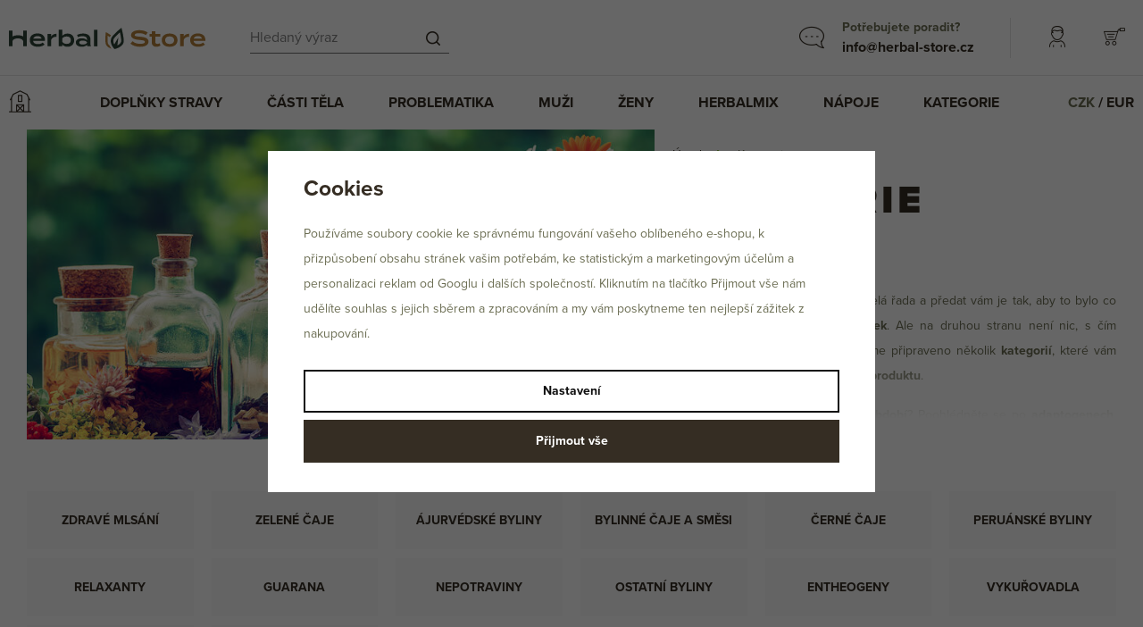

--- FILE ---
content_type: text/html; charset=UTF-8
request_url: https://www.herbal-store.cz/kategorie_k172/
body_size: 32349
content:
<!DOCTYPE html>


                     
    
         
            

      


<html class="no-js lang-cs" lang="cs">
<head>
   <meta charset="utf-8">
   
      <meta name="author" content="Herbal-store.cz">
   

   <meta name="web_author" content="wpj.cz">

   
      <meta name="description" content="Bylinek, hub a jiných rostlinek je celá řada a předat vám je tak, aby to bylo co nejsrozumitelnější, je celkem oříšek. Ale na druhou stranu není nic, s čím">
   

         <meta name="viewport" content="width=device-width, initial-scale=1">
   
   <meta property="og:title" content="Kategorie - Herbal-store.cz">
      
      <meta property="og:image" content="https://www.herbal-store.cz/templates/images/logo.png">
   
   <meta property="og:url" content="https://www.herbal-store.cz/kategorie_k172/">
   <meta property="og:type" content="website">

   
   

   
      <title>Kategorie - Herbal-store.cz</title>
   

   
      
   <link rel="stylesheet" href="https://use.typekit.net/whk0hjf.css">


      
         <link rel="stylesheet" href="/web/build/app.066a9d79.css">
         
      
   <link rel="stylesheet" href="/web/build/category.83bb27af.css">

   

   
   
               <link rel="canonical" href="https://www.herbal-store.cz/kategorie_k172/">
         

   
               <meta name="robots" content="index, follow">
         

   
                                    <link rel="next" href="?page=2">
                  

   
   <link rel="shortcut icon" href="/templates/images/favicon.ico">
   
   
   <link rel="search" href="/vyhledavani/" type="text/html">

   <script src="/common/static/js/sentry-6.16.1.min.js"></script>

<script>
   Sentry.init({
      dsn: 'https://bdac53e35b1b4424b35eb8b76bcc2b1a@sentry.wpj.cz/9',
      allowUrls: [
         /www\.herbal-store\.cz\//
      ],
      denyUrls: [
         // Facebook flakiness
         /graph\.facebook\.com/i,
         // Facebook blocked
         /connect\.facebook\.net\/en_US\/all\.js/i,
         // Chrome extensions
         /extensions\//i,
         /^chrome:\/\//i,
         /kupshop\.local/i
      ],
      beforeSend(event) {
         if (!/FBA[NV]|PhantomJS|SznProhlizec/.test(window.navigator.userAgent)) {
            return event;
         }
      },
      ignoreErrors: [
         // facebook / ga + disabled cookies
         'fbq is not defined',
         'Can\'t find variable: fbq',
         '_gat is not defined',
         'AW is not defined',
         'Can\'t find variable: AW',
         'url.searchParams.get', // gtm koza
         // localstorage not working in incoginto mode in iOS
         'The quota has been exceeded',
         'QuotaExceededError',
         'Undefined variable: localStorage',
         'localStorage is null',
         'The operation is insecure',
         "Failed to read the 'localStorage'",
         "gtm_",
         "Can't find variable: glami",
      ]
   });

   Sentry.setTag("web", "prod_herbal_store_db");
   Sentry.setTag("wbpck", 1);
   Sentry.setTag("adm", 0);
   Sentry.setTag("tpl", "x");
   Sentry.setTag("sentry_v", "6.16.1");
</script>

   <script>
   window.wpj = window.wpj || {};
   wpj.onReady = wpj.onReady || [];
   wpj.jsShop = wpj.jsShop || {events:[]};

   window.dataLayer = window.dataLayer || [];
   function gtag() {
      window.dataLayer.push(arguments);
   }
   window.wpj.cookie_bar_send = true;

   wpj.getCookie = (sKey) => decodeURIComponent(
      document.cookie.replace(
         new RegExp(
            '(?:(?:^|.*;)\\s*' +
            encodeURIComponent(sKey).replace(/[\-\.\+\*]/g, '\\$&') +
            '\\s*\\=\\s*([^;]*).*$)|^.*$'
         ),
         '$1'
      )
   ) || null;

      var consents = wpj.getCookie('cookie-bar')?.split(',');

   if (!(consents instanceof Array)){
      consents = [];
   }

   consents_fields = {
      ad_storage: consents.includes('ad_storage') ? 'granted' : 'denied',
      ad_user_data: consents.includes('ad_storage') ? 'granted' : 'denied',
      ad_personalization: consents.includes('ad_storage') ? 'granted' : 'denied',
      personalization_storage: consents.includes('personalization_and_functionality_storage') ? 'granted' : 'denied',
      functionality_storage: 'granted',
      analytics_storage: consents.includes('analytics_storage') ? 'granted' : 'denied',
   };
   gtag('consent', 'default', consents_fields);

   gtag("set", "ads_data_redaction", true);

   dataLayer.push({
      'event': 'defaultConsent',
      'consents' : consents_fields,
      'version': 'v2'
   });
   </script>

<script>
   wpj.data = wpj.data || { };

   
   

   

   
</script>


   

         <meta name="google-site-verification" content="ixXprwtm07PiSCJ6F8Hp3OIid6foFkCz5g2L_BfDyoI">
         <meta name="google-site-verification" content="GciG2xe7Av4Z99WY09TtSLoltP7GrA3-j-NL1u9gucE">
         <meta name="google-site-verification" content="YHlihflXoAYb-btsH5jPoaCRpvU5NMUPuKpwiDwcpwU">
   
         <meta name="facebook-domain-verification" content="d6ar20kdgowzrgvkm8owoadnuz99fw">
   
   
   
          

      

   

<script>page_data = {"page":{"language":"cs","title":"Kategorie - Herbal-store.cz","path":"\/kategorie_k172\/","currency":"CZK","currencyRate":1,"breadCrumbs":[{"id":"","name":"Dom\u016f"},{"id":172,"name":"Kategorie"}],"environment":"live","type":"category"},"user":{"sessionId":"5864f70d6b3066e75abb48144fdf401f","cartId":"no-cartID","type":"anonymous","cartValue":0,"cartValueWithVat":0,"cartValueWithoutVat":0,"cartItems":0},"resetRefferer":false,"event":"pageView","category":{"catId":172,"catName":"Kategorie","catPath":[{"id":172,"name":"Kategorie"}],"catZbozi":{"id":355,"name":"Zdrav\u00ed | Dopl\u0148ky stravy | P\u0159\u00edrodn\u00ed produkty"}},"once":false,"version":"v2"};page_data['page']['layout'] = window.innerWidth  > 991 ? 'web' : window.innerWidth > 543 ? 'tablet' : 'mobil';dataLayer.push(page_data);</script><script>
              wpj.onReady.push(function () {
                 [ 'logout', 'registration', 'login', 'newsletter_subscribe'].forEach(function (type) {
                    let cookieValue = wpj.storage.cookies.getItem('gtm_'+type);

                    if (cookieValue === null) {
                       return;
                    }
                    wpj.storage.cookies.removeItem('gtm_'+type);

                    cookieValue = JSON.parse(cookieValue);

                    let valueData;
                    if (type === 'newsletter_subscribe') {
                       valueData = { ...cookieValue };
                       type = 'newsletterSubscribe';
                    } else if (cookieValue instanceof Array) {
                       valueData = { data: cookieValue };
                    } else {
                       valueData = { value: cookieValue };
                    }
                     window.dataLayer.push({
                        event: 'success' +  gtm_ucfirst(type),
                           ...valueData
                     });
                 });
              });
              function gtm_ucfirst(str) {
                   if (!str || typeof str !== 'string') return str;
                   return str.charAt(0).toUpperCase() + str.slice(1);
               }
           </script>      <!-- Google Tag Manager -->
   <script data-cookieconsent="ignore">(function(w,d,s,l,i) {w[l] = w[l] || [];w[l].push({'gtm.start': new Date().getTime(), event: 'gtm.js'});
         var f = d.getElementsByTagName(s)[0],j=d.createElement(s),dl=l != 'dataLayer' ? '&l=' + l : '';
         j.async = true;j.src='//www.googletagmanager.com/gtm.js?id=' + i + dl;f.parentNode.insertBefore(j, f);
      })(window, document, 'script', 'dataLayer', 'GTM-5TFJ6GX');</script>
   <!-- End Google Tag Manager -->
</head>
<body >



<!-- Google Tag Manager -->
   <noscript>
       <iframe src="//www.googletagmanager.com/ns.html?id=GTM-5TFJ6GX" height="0" width="0" style="display:none;visibility:hidden"></iframe>
   </noscript>
<!-- End Google Tag Manager -->


   
      <div class="header-wrapper">
         
         <header class="header-top">
            <div class="container display-flex header-top-inner">
                              <div class="header-burger header-icon">
                  <a href="" data-toggle="burger">                       <span class="fc icons_burger-menu"></span>
                  </a>
               </div>
               <a href="/" title="Přírodní doplňky pro zdravé tělo i mysl | Herbal-store.cz" class="logo">
                  <img src="/templates/images/brand.svg" alt="Přírodní doplňky pro zdravé tělo i mysl | Herbal-store.cz" width="220" height="24">
               </a>
               <div class="header-search">
                  <div class="header-search-inline">
   <form method="get" action="/vyhledavani/">
      <input  type="text" name="search" value="" maxlength="100" placeholder="Hledaný výraz" autocomplete="off" class="form-control autocomplete-control" data-search-input>
      <button class="btn btn-search" type="submit" name="Submit" value="Hledat">
         <span class="fc icons_search"></span><span>Hledat</span>
      </button>
      <span class="fc lightbox_close search-close"></span>
   </form>

</div>
<script id="productSearch" type="text/x-dot-template">
      <div class="container">
    
       {{? it.items.Produkty || it.items.Kategorie || it.items.Vyrobci  }}

       {{? it.items.Produkty }}
    <div class="autocomplete-products">
        
       <p class="title-default">Zboží</p>
        
           <ul>
              {{~it.items.Produkty.items :item :index}}
              <li data-autocomplete-item="product">
                 <a href="/presmerovat/?type=product&id={{=item.id}}">
                    {{? item.image }}
                    <img src="{{=item.image}}" alt="{{=item.label}}">
                    {{??}}
                    <img src="/templates/images/no-img.jpg" alt="{{=item.label}}">
                    {{?}}
                    <span>{{=item.label}}</span>
                 </a>
              </li>
              {{~}}
           </ul>
        
       <div class="ac-showall" data-autocomplete-item="show-all">
          <a href="" class="btn btn-block btn-secondary">Zobrazit všechny výsledky</a>
       </div>
        
    </div>
       {{?}}

    <div class="autocomplete-side">
       {{? it.items.Kategorie }}
       <div class="autocomplete-categories">
           
          <p class="title-default">Kategorie</p>
           
          <ul>
             {{~it.items.Kategorie.items :item :index}}
             <li data-autocomplete-item="section">
                <a href="/presmerovat/?type=category&id={{=item.id}}">{{=item.label}}</a>
             </li>
             {{~}}
          </ul>
       </div>
       {{?}}

       {{? it.items.Vyrobci }}
       <div class="autocomplete-categories">
          <p class="title-default">Značky</p>
          <ul>
             {{~it.items.Vyrobci.items :item :index}}
             <li data-autocomplete-item="section">
                <a href="/presmerovat/?type=producer&id={{=item.id}}">{{=item.label}}</a>
             </li>
             {{~}}
          </ul>
       </div>
       {{?}}

    </div>

       {{??}}
    <div class="autocomplete-noresult">
       <p>
           
           Žádný výsledek
           
       </p>
    </div>
       {{?}}
    
   </div>
</script>

<script>
   wpj.onReady.push(function() {
      $('[data-search-input]').productSearch({
         jumpToProduct: false,
      });
   });
</script>
               </div>
               <div class="header-search-responsive">
                  <a href="/vyhledavani/" class="responsive-search hidden-md-up" data-toggle="search">
                     <span class="fc icons_search"></span>
                  </a>
               </div>
               <div class="header-content-wrapper">
                  <div class="header-support">
                     <div>
                        <span class="fc icons_support"></span>
                     </div>
                     <div class="support-text">
                        <p class="text-muted text-regular">Potřebujete poradit?</p>
                        <div><span>info@herbal-store.cz</span></div>
                     </div>
                  </div>
                  <div class="header-icons">
                     <div class="header-login header-icon cart-signin">
                        <a href="/prihlaseni/">
                           <span class="fc icons_user"></span><span class="header-icon-text">přihlášení</span>                        </a>
                     </div>
                     <div class="header-cart header-icon ">
   <a  data-reload="cart-info">
      <span class="fc icons_cart"></span><span class="header-icon-text">košík</span>
      <span class="price "></span>
   </a>
</div>

   <div class="cartbox-focus " data-cartbox>
   
      <div class="cartbox-header">
         
   <h3>Nákupní košík<span>(0)</span></h3>
   
         
   <a href="#" data-cartbox-hide>Zavřít <span class="fc icons_close"></span></a>

      </div>
   

   <div class="cartbox-product-list" >
      <div data-reload="cartbox-products">
                     <p class="no-items">V košíku nemáte žádné zboží.</p>
               </div>
   </div>


   <div class="cartbox-footer">
      <div data-reload="cartbox-footer">
         
                           

   <div class="shipping-progress">
      <span class="fc icons_delivery"></span>
      <p>
                     K dopravě zdarma zbývá
            <strong>949 Kč</strong>
               </p>

      <div class="shipping-bar">
                                 <span style="width: 0%"></span>
               </div>
      
   <div class="delivery-badges">
      <div class="delivery-badge">
         <span class="fc icons_check-full"></span>
         <span>Osobní odběr v Jablonci nad Nisou</span>
      </div>
      <div class="delivery-badge">
         <span class="fc icons_check-full"></span>
         <span>Bezpečná online platba</span>
         <img src="/templates/images/thepay.svg" alt="The Pay" height="25">
      </div>
   </div>

   </div>
                        
               <div class="price-title">Mezisoučet
                  <strong class="total-price h3">0 Kč</strong>

                                 </div>
            

            
   <div class="cartbox-sidebar-btns">
      <a href="" class="btn btn-primary btn-shop" data-cartbox-hide>Zpět k nákupu<span class="fc icons_close"></span></a>
      <a href="/kosik/" class="btn-cart btn btn-ctr disabled">Do košíku<span
                 class="fc icons_caret-right"></span></a>
   </div>

         
      </div>
   </div>
</div>
<div class="cartbox-bg" data-cartbox></div>
<div class="cartbox-overlay" data-cartbox data-cartbox-hide></div>

                  </div>
               </div>
            </div>
         </header>
         <header class="header">
            <div class="container display-flex">
               <div><a href="/"><span class="fc icons_building"></span></a></div>
               <div class="header-sections">
                  

   <ul class="level-0" data-sections="header">
                                <li class="nav-item has-submenu"
                  data-navitem="310">
                 <a href="/doplnky-stravy_k310/"
                    class="nav-link">Doplňky stravy</a>

                                       <div class="submenu submenu-310">
                        <div class="container">
                           <div class="row">
                              <div class="col-xl-2 col-xxs-12">
                                 <span class="title-submenu">Doplňky stravy</span>
                              </div>
                              <div class="col-xl-5 col-xxs-6">
                                 
   <ul class="level-1">
                 <li class="nav-item"
              data-navitem="323">
             <a href="/doplnky-stravy_k310/aminokyseliny_k323/"
                class="nav-link">Aminokyseliny</a>
                        </li>
                 <li class="nav-item"
              data-navitem="322">
             <a href="/doplnky-stravy_k310/sportovni-vyziva_k322/"
                class="nav-link">Sportovní výživa</a>
                        </li>
                 <li class="nav-item"
              data-navitem="315">
             <a href="/doplnky-stravy_k310/bioaktivni-latky_k315/"
                class="nav-link">Bioaktivní látky</a>
                        </li>
                 <li class="nav-item"
              data-navitem="162">
             <a href="/doplnky-stravy_k310/adaptogeny_k162/"
                class="nav-link">Adaptogeny</a>
                        </li>
                 <li class="nav-item"
              data-navitem="181">
             <a href="/doplnky-stravy_k310/imunita_k181/"
                class="nav-link">Imunita</a>
                        </li>
                 <li class="nav-item"
              data-navitem="321">
             <a href="/doplnky-stravy_k310/longevity_k321/"
                class="nav-link">Longevity</a>
                        </li>
                 <li class="nav-item"
              data-navitem="306">
             <a href="/doplnky-stravy_k310/horcik_k306/"
                class="nav-link">Hořčík</a>
                        </li>
                 <li class="nav-item"
              data-navitem="314">
             <a href="/doplnky-stravy_k310/kreatin_k314/"
                class="nav-link">Kreatin</a>
                        </li>
                 <li class="nav-item"
              data-navitem="313">
             <a href="/doplnky-stravy_k310/probiotika_k313/"
                class="nav-link">Probiotika</a>
                        </li>
                 <li class="nav-item"
              data-navitem="311">
             <a href="/doplnky-stravy_k310/omega-3_k311/"
                class="nav-link">Omega 3</a>
                        </li>
                 <li class="nav-item"
              data-navitem="312">
             <a href="/doplnky-stravy_k310/vitaminy-a-mineralni-latky_k312/"
                class="nav-link">Vitaminy a minerální látky</a>
                        </li>
                 <li class="nav-item"
              data-navitem="159">
             <a href="/doplnky-stravy_k310/bylinne-kapsle_k159/"
                class="nav-link">Bylinné kapsle</a>
                        </li>
                 <li class="nav-item"
              data-navitem="318">
             <a href="/doplnky-stravy_k310/podpora-spanku_k318/"
                class="nav-link">Podpora spánku</a>
                        </li>
                 <li class="nav-item"
              data-navitem="320">
             <a href="/doplnky-stravy_k310/pamet-a-soustredeni_k320/"
                class="nav-link">Paměť a soustředění</a>
                        </li>
                 <li class="nav-item"
              data-navitem="160">
             <a href="/doplnky-stravy_k310/mozkove-nutrienty_k160/"
                class="nav-link">Mozkové nutrienty</a>
                        </li>
                 <li class="nav-item"
              data-navitem="254">
             <a href="/doplnky-stravy_k310/antioxidant_k254/"
                class="nav-link">Antioxidant</a>
                        </li>
                 <li class="nav-item"
              data-navitem="279">
             <a href="/doplnky-stravy_k310/cbd-oleje_k279/"
                class="nav-link">CBD oleje</a>
                        </li>
                 <li class="nav-item"
              data-navitem="212">
             <a href="/doplnky-stravy_k310/houby_k212/"
                class="nav-link">Houby</a>
                        </li>
                 <li class="nav-item"
              data-navitem="151">
             <a href="/doplnky-stravy_k310/afrodiziaka_k151/"
                class="nav-link">Afrodiziaka</a>
                        </li>
                 <li class="nav-item"
              data-navitem="161">
             <a href="/doplnky-stravy_k310/superpotraviny_k161/"
                class="nav-link">Superpotraviny</a>
                        </li>
                 <li class="nav-item"
              data-navitem="150">
             <a href="/doplnky-stravy_k310/bylinne-extrakty_k150/"
                class="nav-link">Bylinné extrakty</a>
                        </li>
                 <li class="nav-item"
              data-navitem="149">
             <a href="/doplnky-stravy_k310/stimulanty_k149/"
                class="nav-link">Stimulanty</a>
                        </li>
                 <li class="nav-item"
              data-navitem="307">
             <a href="/doplnky-stravy_k310/kombucha-scoby_k307/"
                class="nav-link">Kombucha, scoby</a>
                        </li>
                 <li class="nav-item"
              data-navitem="257">
             <a href="/doplnky-stravy_k310/koreni_k257/"
                class="nav-link">Koření</a>
                        </li>
          </ul>

                              </div>
                              <div class="col-xxs-4 col-lg-offset-1 submenu-banner-outer">
                                 
                                                               </div>
                           </div>
                        </div>


                     </div>
                                </li>
                                           <li class="nav-item has-submenu"
                  data-navitem="171">
                 <a href="/casti-tela_k171/"
                    class="nav-link">Části těla</a>

                                       <div class="submenu submenu-171">
                        <div class="container">
                           <div class="row">
                              <div class="col-xl-2 col-xxs-12">
                                 <span class="title-submenu">Části těla</span>
                              </div>
                              <div class="col-xl-5 col-xxs-6">
                                 
   <ul class="level-1">
                 <li class="nav-item"
              data-navitem="199">
             <a href="/casti-tela_k171/damske-pohlavni-organy_k199/"
                class="nav-link">Dámské pohlavní orgány</a>
                        </li>
                 <li class="nav-item"
              data-navitem="203">
             <a href="/casti-tela_k171/panske-pohlavni-organy_k203/"
                class="nav-link">Pánské pohlavní orgány</a>
                        </li>
                 <li class="nav-item"
              data-navitem="200">
             <a href="/casti-tela_k171/imunitni-system_k200/"
                class="nav-link">Imunitní systém</a>
                        </li>
                 <li class="nav-item"
              data-navitem="210">
             <a href="/casti-tela_k171/ledviny-mocove-cesty_k210/"
                class="nav-link">Ledviny, Močové cesty</a>
                        </li>
                 <li class="nav-item"
              data-navitem="208">
             <a href="/casti-tela_k171/mozek_k208/"
                class="nav-link">Mozek</a>
                        </li>
                 <li class="nav-item"
              data-navitem="207">
             <a href="/casti-tela_k171/svaly_k207/"
                class="nav-link">Svaly</a>
                        </li>
                 <li class="nav-item"
              data-navitem="202">
             <a href="/casti-tela_k171/klouby_k202/"
                class="nav-link">Klouby</a>
                        </li>
                 <li class="nav-item"
              data-navitem="201">
             <a href="/casti-tela_k171/jatra_k201/"
                class="nav-link">Játra</a>
                        </li>
                 <li class="nav-item"
              data-navitem="204">
             <a href="/casti-tela_k171/srdce_k204/"
                class="nav-link">Srdce</a>
                        </li>
                 <li class="nav-item"
              data-navitem="205">
             <a href="/casti-tela_k171/streva_k205/"
                class="nav-link">Střeva</a>
                        </li>
                 <li class="nav-item"
              data-navitem="253">
             <a href="/casti-tela_k171/vlasy_k253/"
                class="nav-link">Vlasy</a>
                        </li>
                 <li class="nav-item"
              data-navitem="206">
             <a href="/casti-tela_k171/zaludek_k206/"
                class="nav-link">Žaludek</a>
                        </li>
                 <li class="nav-item"
              data-navitem="209">
             <a href="/casti-tela_k171/dychaci-cesty_k209/"
                class="nav-link">Dýchací cesty</a>
                        </li>
          </ul>

                              </div>
                              <div class="col-xxs-4 col-lg-offset-1 submenu-banner-outer">
                                 
                                                                           <span class="title-submenu">doporučujeme</span>
   <div class="submenu-banner" style="background-image: url('/data/tmp/103/6/1646_103.jpg?1650415176_1');" data-tracking-view='{"event":"promotionView","promotions":[{"id":74,"name":"Dobr\u00e1 kondice i n\u00e1lada","creative":"Kategorie \u010c\u00e1sti t\u011bla","position":1}],"_clear":true,"once":false,"version":"v2"}'>
      <div class="submenu-banner-inner">
         <span class="submenu-banner-title">Maca</span>
         <span class="submenu-banner-text">Dobrá kondice i nálada</span>
         <a href="https://herbal-store.cz/vyhledavani/?search=maca&amp;Submit=Hledat" class="btn-light" data-tracking-click='{"event":"promotionClick","promotions":[{"id":74,"name":"Dobr\u00e1 kondice i n\u00e1lada","creative":"Kategorie \u010c\u00e1sti t\u011bla","position":1}],"_clear":true,"once":false,"version":"v2"}'>vybrat<span class="fc icons_caret-right"></span></a>
      </div>
   </div>

                                                               </div>
                           </div>
                        </div>


                     </div>
                                </li>
                                           <li class="nav-item has-submenu"
                  data-navitem="170">
                 <a href="/problematika_k170/"
                    class="nav-link">Problematika</a>

                                       <div class="submenu submenu-170">
                        <div class="container">
                           <div class="row">
                              <div class="col-xl-2 col-xxs-12">
                                 <span class="title-submenu">Problematika</span>
                              </div>
                              <div class="col-xl-5 col-xxs-6">
                                 
   <ul class="level-1">
                 <li class="nav-item"
              data-navitem="192">
             <a href="/problematika_k170/energie_k192/"
                class="nav-link">Energie</a>
                        </li>
                 <li class="nav-item"
              data-navitem="179">
             <a href="/problematika_k170/spanek_k179/"
                class="nav-link">Spánek</a>
                        </li>
                 <li class="nav-item"
              data-navitem="175">
             <a href="/problematika_k170/detoxikace-organismu_k175/"
                class="nav-link">Detoxikace organismu</a>
                        </li>
                 <li class="nav-item"
              data-navitem="178">
             <a href="/problematika_k170/pamet-koncentrace_k178/"
                class="nav-link">Pamět, koncentrace</a>
                        </li>
                 <li class="nav-item"
              data-navitem="180">
             <a href="/problematika_k170/hubnuti_k180/"
                class="nav-link">Hubnutí</a>
                        </li>
                 <li class="nav-item"
              data-navitem="188">
             <a href="/problematika_k170/kosti-a-klouby_k188/"
                class="nav-link">Kosti a Klouby</a>
                        </li>
                 <li class="nav-item"
              data-navitem="191">
             <a href="/problematika_k170/starnuti-dlouhovekost_k191/"
                class="nav-link">Stárnutí, Dlouhověkost</a>
                        </li>
                 <li class="nav-item"
              data-navitem="211">
             <a href="/problematika_k170/nadymani_k211/"
                class="nav-link">Nadýmání</a>
                        </li>
                 <li class="nav-item"
              data-navitem="183">
             <a href="/problematika_k170/traveni_k183/"
                class="nav-link">Trávení</a>
                        </li>
                 <li class="nav-item"
              data-navitem="189">
             <a href="/problematika_k170/dychaci-cesty_k189/"
                class="nav-link">Dýchací cesty</a>
                        </li>
                 <li class="nav-item"
              data-navitem="187">
             <a href="/problematika_k170/dusevni-pohoda_k187/"
                class="nav-link">Duševní pohoda</a>
                        </li>
                 <li class="nav-item"
              data-navitem="174">
             <a href="/problematika_k170/ledviny-mocove-cesty_k174/"
                class="nav-link">Ledviny, Močové cesty</a>
                        </li>
                 <li class="nav-item"
              data-navitem="185">
             <a href="/problematika_k170/obehovy-system_k185/"
                class="nav-link">Oběhový systém</a>
                        </li>
                 <li class="nav-item"
              data-navitem="190">
             <a href="/problematika_k170/kuze_k190/"
                class="nav-link">Kůže</a>
                        </li>
                 <li class="nav-item"
              data-navitem="275">
             <a href="/problematika_k170/hladina-cukru-v-krvi_k275/"
                class="nav-link">Hladina cukru v krvi</a>
                        </li>
          </ul>

                              </div>
                              <div class="col-xxs-4 col-lg-offset-1 submenu-banner-outer">
                                 
                                                                           <span class="title-submenu">doporučujeme</span>
   <div class="submenu-banner" style="background-image: url('/data/tmp/103/5/1645_103.jpg?1650415176_1');" data-tracking-view='{"event":"promotionView","promotions":[{"id":73,"name":" Ko\u0159en pln\u00fd zdrav\u00ed","creative":"Kategorie Problematik","position":1}],"_clear":true,"once":false,"version":"v2"}'>
      <div class="submenu-banner-inner">
         <span class="submenu-banner-title"> Ašvaganda</span>
         <span class="submenu-banner-text"> Kořen plný zdraví</span>
         <a href="https://www.herbal-store.cz/asvaganda-prasek-z-korene_z5716/" class="btn-light" data-tracking-click='{"event":"promotionClick","promotions":[{"id":73,"name":" Ko\u0159en pln\u00fd zdrav\u00ed","creative":"Kategorie Problematik","position":1}],"_clear":true,"once":false,"version":"v2"}'>vybrat<span class="fc icons_caret-right"></span></a>
      </div>
   </div>

                                                               </div>
                           </div>
                        </div>


                     </div>
                                </li>
                                           <li class="nav-item has-submenu"
                  data-navitem="292">
                 <a href="/muzi_k292/"
                    class="nav-link">MUŽI</a>

                                       <div class="submenu submenu-292">
                        <div class="container">
                           <div class="row">
                              <div class="col-xl-2 col-xxs-12">
                                 <span class="title-submenu">MUŽI</span>
                              </div>
                              <div class="col-xl-5 col-xxs-6">
                                 
   <ul class="level-1">
                 <li class="nav-item"
              data-navitem="173">
             <a href="/muzi_k292/erekce_k173/"
                class="nav-link">Erekce</a>
                        </li>
                 <li class="nav-item"
              data-navitem="177">
             <a href="/muzi_k292/vyssi-svalova-hmota_k177/"
                class="nav-link">Vyšší svalová hmota</a>
                        </li>
                 <li class="nav-item"
              data-navitem="186">
             <a href="/muzi_k292/muznost_k186/"
                class="nav-link">Mužnost</a>
                        </li>
                 <li class="nav-item"
              data-navitem="293">
             <a href="/muzi_k292/plodnost_k293/"
                class="nav-link">Plodnost</a>
                        </li>
                 <li class="nav-item"
              data-navitem="302">
             <a href="/muzi_k292/prostata-mocove-cesty_k302/"
                class="nav-link">Prostata, Močové cesty</a>
                        </li>
          </ul>

                              </div>
                              <div class="col-xxs-4 col-lg-offset-1 submenu-banner-outer">
                                 
                                                                           <span class="title-submenu">doporučujeme</span>
   <div class="submenu-banner" style="background-image: url('/data/tmp/103/9/2759_103.jpg?1744830628_1');" data-tracking-view='{"event":"promotionView","promotions":[{"id":105,"name":"Zp\u011bt ve sv\u00e9 nejlep\u0161\u00ed form\u011b","creative":"Mu\u017e","position":1}],"_clear":true,"once":false,"version":"v2"}'>
      <div class="submenu-banner-inner">
         <span class="submenu-banner-title">Testosteron</span>
         <span class="submenu-banner-text">Zpět ve své nejlepší formě</span>
         <a href="https://www.herbal-store.cz/vyhledavani/?search=Testosteron&amp;Submit=Hledat" class="btn-light" data-tracking-click='{"event":"promotionClick","promotions":[{"id":105,"name":"Zp\u011bt ve sv\u00e9 nejlep\u0161\u00ed form\u011b","creative":"Mu\u017e","position":1}],"_clear":true,"once":false,"version":"v2"}'>vybrat<span class="fc icons_caret-right"></span></a>
      </div>
   </div>

                                                               </div>
                           </div>
                        </div>


                     </div>
                                </li>
                                           <li class="nav-item has-submenu"
                  data-navitem="291">
                 <a href="/zeny_k291/"
                    class="nav-link">ŽENY</a>

                                       <div class="submenu submenu-291">
                        <div class="container">
                           <div class="row">
                              <div class="col-xl-2 col-xxs-12">
                                 <span class="title-submenu">ŽENY</span>
                              </div>
                              <div class="col-xl-5 col-xxs-6">
                                 
   <ul class="level-1">
                 <li class="nav-item"
              data-navitem="176">
             <a href="/zeny_k291/menstruace_k176/"
                class="nav-link">Menstruace</a>
                        </li>
                 <li class="nav-item"
              data-navitem="184">
             <a href="/zeny_k291/zenske-libido_k184/"
                class="nav-link">Ženské libido</a>
                        </li>
                 <li class="nav-item"
              data-navitem="193">
             <a href="/zeny_k291/kojeni_k193/"
                class="nav-link">Kojení</a>
                        </li>
                 <li class="nav-item"
              data-navitem="182">
             <a href="/zeny_k291/otehotneni_k182/"
                class="nav-link">Otěhotnění</a>
                        </li>
                 <li class="nav-item"
              data-navitem="255">
             <a href="/zeny_k291/menopauza_k255/"
                class="nav-link">Menopauza</a>
                        </li>
                 <li class="nav-item"
              data-navitem="304">
             <a href="/zeny_k291/vlas-pokozka-a-nehty_k304/"
                class="nav-link">Vlas, Pokožka a nehty</a>
                        </li>
          </ul>

                              </div>
                              <div class="col-xxs-4 col-lg-offset-1 submenu-banner-outer">
                                 
                                                                           <span class="title-submenu">doporučujeme</span>
   <div class="submenu-banner" style="background-image: url('/data/tmp/103/7/2757_103.jpg?1744802056_1');" data-tracking-view='{"event":"promotionView","promotions":[{"id":103,"name":"Vnit\u0159n\u00ed kr\u00e1sa, kter\u00e1 je vid\u011bt","creative":"\u017deny","position":1}],"_clear":true,"once":false,"version":"v2"}'>
      <div class="submenu-banner-inner">
         <span class="submenu-banner-title">KOLAGEN</span>
         <span class="submenu-banner-text">Vnitřní krása, která je vidět</span>
         <a href="https://www.herbal-store.cz/rybi-kolagen-s-kyselinou-hyaluronovou-a-acelorou_z6186/" class="btn-light" data-tracking-click='{"event":"promotionClick","promotions":[{"id":103,"name":"Vnit\u0159n\u00ed kr\u00e1sa, kter\u00e1 je vid\u011bt","creative":"\u017deny","position":1}],"_clear":true,"once":false,"version":"v2"}'>vybrat<span class="fc icons_caret-right"></span></a>
      </div>
   </div>

                                                               </div>
                           </div>
                        </div>


                     </div>
                                </li>
                                           <li class="nav-item "
                  data-navitem="278">
                 <a href="/herbalmix_k278/"
                    class="nav-link">HERBALMIX</a>

                                </li>
                                           <li class="nav-item has-submenu"
                  data-navitem="263">
                 <a href="/napoje_k263/"
                    class="nav-link">Nápoje</a>

                                       <div class="submenu submenu-263">
                        <div class="container">
                           <div class="row">
                              <div class="col-xl-2 col-xxs-12">
                                 <span class="title-submenu">Nápoje</span>
                              </div>
                              <div class="col-xl-5 col-xxs-6">
                                 
   <ul class="level-1">
                 <li class="nav-item"
              data-navitem="262">
             <a href="/napoje_k263/zrnkova-kava_k262/"
                class="nav-link">Zrnková káva</a>
                        </li>
                 <li class="nav-item"
              data-navitem="265">
             <a href="/napoje_k263/bylinne-caje_k265/"
                class="nav-link">Bylinné čaje</a>
                        </li>
                 <li class="nav-item"
              data-navitem="264">
             <a href="/napoje_k263/zelene-caje_k264/"
                class="nav-link">Zelené čaje</a>
                        </li>
                 <li class="nav-item"
              data-navitem="266">
             <a href="/napoje_k263/bylinne-smesi_k266/"
                class="nav-link">Bylinné směsi</a>
                        </li>
                 <li class="nav-item"
              data-navitem="270">
             <a href="/napoje_k263/japonske-caje_k270/"
                class="nav-link">Japonské čaje</a>
                        </li>
                 <li class="nav-item"
              data-navitem="269">
             <a href="/napoje_k263/cinske-caje_k269/"
                class="nav-link">Čínské čaje</a>
                        </li>
                 <li class="nav-item"
              data-navitem="267">
             <a href="/napoje_k263/cerne-caje_k267/"
                class="nav-link">Černé čaje</a>
                        </li>
                 <li class="nav-item"
              data-navitem="268">
             <a href="/napoje_k263/yerba-mate_k268/"
                class="nav-link">Yerba maté</a>
                        </li>
                 <li class="nav-item"
              data-navitem="271">
             <a href="/napoje_k263/rooibos_k271/"
                class="nav-link">Rooibos</a>
                        </li>
                 <li class="nav-item"
              data-navitem="272">
             <a href="/napoje_k263/wayusa_k272/"
                class="nav-link">Wayusa</a>
                        </li>
                 <li class="nav-item"
              data-navitem="274">
             <a href="/napoje_k263/bily-caj_k274/"
                class="nav-link">Bílý čaj</a>
                        </li>
                 <li class="nav-item"
              data-navitem="273">
             <a href="/napoje_k263/ovocne-caje_k273/"
                class="nav-link">Ovocné čaje</a>
                        </li>
                 <li class="nav-item"
              data-navitem="277">
             <a href="/napoje_k263/honeybush_k277/"
                class="nav-link">Honeybush</a>
                        </li>
          </ul>

                              </div>
                              <div class="col-xxs-4 col-lg-offset-1 submenu-banner-outer">
                                 
                                                                           <span class="title-submenu">doporučujeme</span>
   <div class="submenu-banner" style="background-image: url('/data/tmp/103/7/1647_103.jpg?1650415176_1');" data-tracking-view='{"event":"promotionView","promotions":[{"id":75,"name":"zem\u011b kvalitn\u00edch zelen\u00fdch \u010daj\u016f","creative":"Kategorie n\u00e1poje","position":1}],"_clear":true,"once":false,"version":"v2"}'>
      <div class="submenu-banner-inner">
         <span class="submenu-banner-title">Japonsko</span>
         <span class="submenu-banner-text">země kvalitních zelených čajů</span>
         <a href="https://www.herbal-store.cz/napoje_k263/japonske-caje_k270/" class="btn-light" data-tracking-click='{"event":"promotionClick","promotions":[{"id":75,"name":"zem\u011b kvalitn\u00edch zelen\u00fdch \u010daj\u016f","creative":"Kategorie n\u00e1poje","position":1}],"_clear":true,"once":false,"version":"v2"}'>vybrat<span class="fc icons_caret-right"></span></a>
      </div>
   </div>

                                                               </div>
                           </div>
                        </div>


                     </div>
                                </li>
                                           <li class="nav-item has-submenu"
                  data-navitem="172">
                 <a href="/kategorie_k172/"
                    class="nav-link">Kategorie</a>

                                       <div class="submenu submenu-172">
                        <div class="container">
                           <div class="row">
                              <div class="col-xl-2 col-xxs-12">
                                 <span class="title-submenu">Kategorie</span>
                              </div>
                              <div class="col-xl-5 col-xxs-6">
                                 
   <ul class="level-1">
                 <li class="nav-item"
              data-navitem="256">
             <a href="/kategorie_k172/zdrave-mlsani_k256/"
                class="nav-link">Zdravé mlsání</a>
                        </li>
                 <li class="nav-item"
              data-navitem="221">
             <a href="/kategorie_k172/zelene-caje_k221/"
                class="nav-link">Zelené čaje</a>
                        </li>
                 <li class="nav-item"
              data-navitem="165">
             <a href="/kategorie_k172/ajurvedske-byliny_k165/"
                class="nav-link">Ájurvédské byliny</a>
                        </li>
                 <li class="nav-item"
              data-navitem="155">
             <a href="/kategorie_k172/bylinne-caje-a-smesi_k155/"
                class="nav-link">Bylinné čaje a směsi</a>
                        </li>
                 <li class="nav-item"
              data-navitem="223">
             <a href="/kategorie_k172/cerne-caje_k223/"
                class="nav-link">Černé čaje</a>
                        </li>
                 <li class="nav-item"
              data-navitem="168">
             <a href="/kategorie_k172/peruanske-byliny_k168/"
                class="nav-link">Peruánské byliny</a>
                        </li>
                 <li class="nav-item"
              data-navitem="153">
             <a href="/kategorie_k172/relaxanty_k153/"
                class="nav-link">Relaxanty</a>
                        </li>
                 <li class="nav-item"
              data-navitem="169">
             <a href="/kategorie_k172/guarana_k169/"
                class="nav-link">Guarana</a>
                        </li>
                 <li class="nav-item"
              data-navitem="220">
             <a href="/kategorie_k172/nepotraviny_k220/"
                class="nav-link">Nepotraviny</a>
                        </li>
                 <li class="nav-item"
              data-navitem="154">
             <a href="/kategorie_k172/ostatni-byliny_k154/"
                class="nav-link">Ostatní byliny</a>
                        </li>
                 <li class="nav-item"
              data-navitem="156">
             <a href="/kategorie_k172/entheogeny_k156/"
                class="nav-link">Entheogeny</a>
                        </li>
                 <li class="nav-item"
              data-navitem="164">
             <a href="/kategorie_k172/vykurovadla_k164/"
                class="nav-link">Vykuřovadla</a>
                        </li>
                 <li class="nav-item"
              data-navitem="224">
             <a href="/kategorie_k172/doplnky_k224/"
                class="nav-link">Doplňky</a>
                        </li>
                 <li class="nav-itemhas-submenu"
              data-navitem="152">
             <a href="/kategorie_k172/kratom_k152/"
                class="nav-link">Kratom</a>
                                
   <ul class="level-2">
                 <li class="nav-item"
              data-navitem="217">
             <a href="/kategorie_k172/kratom_k152/kratom-zeleny_k217/"
                class="nav-link">Kratom zelený</a>
                        </li>
                 <li class="nav-item"
              data-navitem="214">
             <a href="/kategorie_k172/kratom_k152/kratom-bily_k214/"
                class="nav-link">Kratom bílý</a>
                        </li>
          </ul>

                        </li>
          </ul>

                              </div>
                              <div class="col-xxs-4 col-lg-offset-1 submenu-banner-outer">
                                 
                                                                           <span class="title-submenu">doporučujeme</span>
   <div class="submenu-banner" style="background-image: url('/data/tmp/103/0/1650_103.jpg?1650415176_1');" data-tracking-view='{"event":"promotionView","promotions":[{"id":79,"name":"Jihoamerick\u00e1 bomba pln\u00e1 energie","creative":"Kategorie","position":1}],"_clear":true,"once":false,"version":"v2"}'>
      <div class="submenu-banner-inner">
         <span class="submenu-banner-title">Guarana</span>
         <span class="submenu-banner-text">Jihoamerická bomba plná energie</span>
         <a href="https://herbal-store.cz/vyhledavani/?search=guarana+&amp;Submit=Hledat" class="btn-light" data-tracking-click='{"event":"promotionClick","promotions":[{"id":79,"name":"Jihoamerick\u00e1 bomba pln\u00e1 energie","creative":"Kategorie","position":1}],"_clear":true,"once":false,"version":"v2"}'>vybrat<span class="fc icons_caret-right"></span></a>
      </div>
   </div>

                                                               </div>
                           </div>
                        </div>


                     </div>
                                </li>
                         
   </ul>

               </div>
               <div class="header-currency">
                                                                                 <span class="active">CZK</span>
                                           /                                                                <a href="/change-language/sk/"
                           title="Euro">EUR</a>
                                                                           </div>
            </div>
         </header>
      </div>
   
   
      <main class="main container ">
         
         
   <div class="category-intro">
      <div class="row">
         <div class="col-xxs-12 col-lg-5 pull-right">
            
   <ul class="breadcrumbs ">
                           <li><a href="/" title="Zpět na úvod">Úvod</a></li>
                                       <li class="active">Kategorie</li>
                     </ul>

         </div>
                     <div class="col-lg-7 col-xxs-12">
               <link rel="preload" href="/data/tmp/6/2/172_6.jpg?1396389600_1" as="image">
               <img src="/data/tmp/6/2/172_6.jpg?1396389600_1" width="810"
                    height="400"
                    class="img-responsive" alt="Kategorie">
            </div>
                  <div class="col-lg-5 col-xxs-12">
            <div class="category-description">
               <div class="category-title">
                  <h1>Kategorie</h1>
                  <p>Produkty podle kategorií</p>
               </div>

               <div class="category-description-content">
                                       <div class="w-text"><p style="text-align:justify;"><strong>Bylinek</strong>, <strong>hub</strong> a jiných <strong>rostlinek</strong> je celá řada a předat vám je tak, aby to bylo co <strong>nejsrozumitelnější,</strong> je celkem <strong>oříšek</strong>. Ale na druhou stranu není nic, s čím bychom si <strong>neporadili</strong>! A tak tu máme připraveno několik <strong>kategorií</strong>, které vám pomohou s <strong>výběrem</strong> toho<strong> pravého produktu</strong>.</p><p style="text-align:justify;">Potřebujete podpořit v <strong>náročném období</strong>? Poohlédněte se po <strong>adaptogenech</strong>. Na <strong>pročištění</strong> těla jsou vhodné <strong>superpotraviny</strong>, na doplnění <strong>energie</strong> zase <strong>stimulanty</strong> a pro <strong>optimalizování</strong> <strong>studijních</strong> či <strong>pracovních</strong> <strong>výkonů</strong> doporučujeme<strong> mozkové nutrienty</strong>. A pokud přeci jenom <strong>tápete</strong>, rádi vám s výběrem <strong>poradíme</strong>.</p></div>
                                 </div>

                                 <div class="read-more">
                     <a href="#" data-toogle="readMore">
                        <span class="when-closed">číst dále</span><span class="when-open">zobrazit méně</span><span
                                class="fc icons_caret-down"></span>
                     </a>
                  </div>
               

            </div>
         </div>
      </div>
   </div>
   

      <div class="row subsections">
               <div class="subsection-item col-xxs-6 col-md-3 col-lg-2">
            <a href="/kategorie_k172/zdrave-mlsani_k256/" class="subsection-item-inner" title="Zdravé mlsání">
               <div class="subsection-item-title">
                  <h2 class="heading-reset">Zdravé mlsání</h2>
               </div>
            </a>
         </div>
               <div class="subsection-item col-xxs-6 col-md-3 col-lg-2">
            <a href="/kategorie_k172/zelene-caje_k221/" class="subsection-item-inner" title="Zelené čaje">
               <div class="subsection-item-title">
                  <h2 class="heading-reset">Zelené čaje</h2>
               </div>
            </a>
         </div>
               <div class="subsection-item col-xxs-6 col-md-3 col-lg-2">
            <a href="/kategorie_k172/ajurvedske-byliny_k165/" class="subsection-item-inner" title="Ájurvédské byliny">
               <div class="subsection-item-title">
                  <h2 class="heading-reset">Ájurvédské byliny</h2>
               </div>
            </a>
         </div>
               <div class="subsection-item col-xxs-6 col-md-3 col-lg-2">
            <a href="/kategorie_k172/bylinne-caje-a-smesi_k155/" class="subsection-item-inner" title="Bylinné čaje a směsi">
               <div class="subsection-item-title">
                  <h2 class="heading-reset">Bylinné čaje a směsi</h2>
               </div>
            </a>
         </div>
               <div class="subsection-item col-xxs-6 col-md-3 col-lg-2">
            <a href="/kategorie_k172/cerne-caje_k223/" class="subsection-item-inner" title="Černé čaje">
               <div class="subsection-item-title">
                  <h2 class="heading-reset">Černé čaje</h2>
               </div>
            </a>
         </div>
               <div class="subsection-item col-xxs-6 col-md-3 col-lg-2">
            <a href="/kategorie_k172/peruanske-byliny_k168/" class="subsection-item-inner" title="Peruánské byliny">
               <div class="subsection-item-title">
                  <h2 class="heading-reset">Peruánské byliny</h2>
               </div>
            </a>
         </div>
               <div class="subsection-item col-xxs-6 col-md-3 col-lg-2">
            <a href="/kategorie_k172/relaxanty_k153/" class="subsection-item-inner" title="Relaxanty">
               <div class="subsection-item-title">
                  <h2 class="heading-reset">Relaxanty</h2>
               </div>
            </a>
         </div>
               <div class="subsection-item col-xxs-6 col-md-3 col-lg-2">
            <a href="/kategorie_k172/guarana_k169/" class="subsection-item-inner" title="Guarana">
               <div class="subsection-item-title">
                  <h2 class="heading-reset">Guarana</h2>
               </div>
            </a>
         </div>
               <div class="subsection-item col-xxs-6 col-md-3 col-lg-2">
            <a href="/kategorie_k172/nepotraviny_k220/" class="subsection-item-inner" title="Nepotraviny">
               <div class="subsection-item-title">
                  <h2 class="heading-reset">Nepotraviny</h2>
               </div>
            </a>
         </div>
               <div class="subsection-item col-xxs-6 col-md-3 col-lg-2">
            <a href="/kategorie_k172/ostatni-byliny_k154/" class="subsection-item-inner" title="Ostatní byliny">
               <div class="subsection-item-title">
                  <h2 class="heading-reset">Ostatní byliny</h2>
               </div>
            </a>
         </div>
               <div class="subsection-item col-xxs-6 col-md-3 col-lg-2">
            <a href="/kategorie_k172/entheogeny_k156/" class="subsection-item-inner" title="Entheogeny">
               <div class="subsection-item-title">
                  <h2 class="heading-reset">Entheogeny</h2>
               </div>
            </a>
         </div>
               <div class="subsection-item col-xxs-6 col-md-3 col-lg-2">
            <a href="/kategorie_k172/vykurovadla_k164/" class="subsection-item-inner" title="Vykuřovadla">
               <div class="subsection-item-title">
                  <h2 class="heading-reset">Vykuřovadla</h2>
               </div>
            </a>
         </div>
               <div class="subsection-item col-xxs-6 col-md-3 col-lg-2">
            <a href="/kategorie_k172/doplnky_k224/" class="subsection-item-inner" title="Doplňky">
               <div class="subsection-item-title">
                  <h2 class="heading-reset">Doplňky</h2>
               </div>
            </a>
         </div>
               <div class="subsection-item col-xxs-6 col-md-3 col-lg-2">
            <a href="/kategorie_k172/kratom_k152/" class="subsection-item-inner" title="Kratom">
               <div class="subsection-item-title">
                  <h2 class="heading-reset">Kratom</h2>
               </div>
            </a>
         </div>
         </div>

   <div class="filter-border-wrapper">
      <hr class="filter-border">
   </div>
   <div class="category-body" data-filter="wrapper" data-filter-element>
               <div class="category-products" data-filter="products">
            <div class="filter-wrapper">
               <div class="filter-title"><span class="fc icons_filter"></span><span class="title-default">Filtr</span></div>
               <form class="filter-form filter-form-side" data-filter=form>
   
   
            


                           <div class="filter-row filter-params">
         
                           <button type="button" class="filter-label"
                       data-opener="[data-opener-param-17]">Konzistence
                                 </button>
                     
         <input type="hidden" name="dynamic_filter[parameters][17][type]" value="list"
                data-filter-input="konzistence">
         <div class="opener-content "
              data-opener-param-17>
                              <label class="custom-control custom-checkbox" for="filter_params[17][571]">
      <input type="checkbox" name="dynamic_filter[parameters][17][value][]" value="571"
             class="custom-control-input" id="filter_params[17][571]" data-filter-input="konzistence"
                          data-tracking-filter='{"event":"applyFilterParams","filtrId":17,"filtrName":"Konzistence","filtrValue":{"id":571,"name":"Plody","min":"","max":"","active":"","value":""},"once":false,"version":"v2"}'
      />
      <span class="custom-control-indicator"></span>
      <span class="custom-control-text">
                     Plody                  <small>(<span class="filter-count" data-filter-count="571">1</span>)</small>
      </span>
   </label>
   <label class="custom-control custom-checkbox" for="filter_params[17][570]">
      <input type="checkbox" name="dynamic_filter[parameters][17][value][]" value="570"
             class="custom-control-input" id="filter_params[17][570]" data-filter-input="konzistence"
                          data-tracking-filter='{"event":"applyFilterParams","filtrId":17,"filtrName":"Konzistence","filtrValue":{"id":570,"name":"Sm\u011bsi","min":"","max":"","active":"","value":""},"once":false,"version":"v2"}'
      />
      <span class="custom-control-indicator"></span>
      <span class="custom-control-text">
                     Směsi                  <small>(<span class="filter-count" data-filter-count="570">18</span>)</small>
      </span>
   </label>
   <label class="custom-control custom-checkbox" for="filter_params[17][414]">
      <input type="checkbox" name="dynamic_filter[parameters][17][value][]" value="414"
             class="custom-control-input" id="filter_params[17][414]" data-filter-input="konzistence"
                          data-tracking-filter='{"event":"applyFilterParams","filtrId":17,"filtrName":"Konzistence","filtrValue":{"id":414,"name":"Kapsle","min":"","max":"","active":"","value":""},"once":false,"version":"v2"}'
      />
      <span class="custom-control-indicator"></span>
      <span class="custom-control-text">
                     Kapsle                  <small>(<span class="filter-count" data-filter-count="414">34</span>)</small>
      </span>
   </label>
   <label class="custom-control custom-checkbox" for="filter_params[17][413]">
      <input type="checkbox" name="dynamic_filter[parameters][17][value][]" value="413"
             class="custom-control-input" id="filter_params[17][413]" data-filter-input="konzistence"
                          data-tracking-filter='{"event":"applyFilterParams","filtrId":17,"filtrName":"Konzistence","filtrValue":{"id":413,"name":"Pr\u00e1\u0161ek","min":"","max":"","active":"","value":""},"once":false,"version":"v2"}'
      />
      <span class="custom-control-indicator"></span>
      <span class="custom-control-text">
                     Prášek                  <small>(<span class="filter-count" data-filter-count="413">39</span>)</small>
      </span>
   </label>
   <label class="custom-control custom-checkbox" for="filter_params[17][412]">
      <input type="checkbox" name="dynamic_filter[parameters][17][value][]" value="412"
             class="custom-control-input" id="filter_params[17][412]" data-filter-input="konzistence"
                          data-tracking-filter='{"event":"applyFilterParams","filtrId":17,"filtrName":"Konzistence","filtrValue":{"id":412,"name":"Bylina","min":"","max":"","active":"","value":""},"once":false,"version":"v2"}'
      />
      <span class="custom-control-indicator"></span>
      <span class="custom-control-text">
                     Bylina                  <small>(<span class="filter-count" data-filter-count="412">49</span>)</small>
      </span>
   </label>
   <label class="custom-control custom-checkbox" for="filter_params[17][411]">
      <input type="checkbox" name="dynamic_filter[parameters][17][value][]" value="411"
             class="custom-control-input" id="filter_params[17][411]" data-filter-input="konzistence"
                          data-tracking-filter='{"event":"applyFilterParams","filtrId":17,"filtrName":"Konzistence","filtrValue":{"id":411,"name":"Extrakt","min":"","max":"","active":"","value":""},"once":false,"version":"v2"}'
      />
      <span class="custom-control-indicator"></span>
      <span class="custom-control-text">
                     Extrakt                  <small>(<span class="filter-count" data-filter-count="411">29</span>)</small>
      </span>
   </label>
            
                     </div>
      </div>
                                    <div class="filter-row filter-params">
         
                           <button type="button" class="filter-label"
                       data-opener="[data-opener-param-24]">Země původu
                                 </button>
                     
         <input type="hidden" name="dynamic_filter[parameters][24][type]" value="list"
                data-filter-input="zeme-puvodu">
         <div class="opener-content "
              data-opener-param-24>
                              <label class="custom-control custom-checkbox" for="filter_params[24][593]">
      <input type="checkbox" name="dynamic_filter[parameters][24][value][]" value="593"
             class="custom-control-input" id="filter_params[24][593]" data-filter-input="zeme-puvodu"
                          data-tracking-filter='{"event":"applyFilterParams","filtrId":24,"filtrName":"Zem\u011b p\u016fvodu","filtrValue":{"id":593,"name":"Evropa","min":"","max":"","active":"","value":""},"once":false,"version":"v2"}'
      />
      <span class="custom-control-indicator"></span>
      <span class="custom-control-text">
                     Evropa                  <small>(<span class="filter-count" data-filter-count="593">1</span>)</small>
      </span>
   </label>
   <label class="custom-control custom-checkbox" for="filter_params[24][249]">
      <input type="checkbox" name="dynamic_filter[parameters][24][value][]" value="249"
             class="custom-control-input" id="filter_params[24][249]" data-filter-input="zeme-puvodu"
                          data-tracking-filter='{"event":"applyFilterParams","filtrId":24,"filtrName":"Zem\u011b p\u016fvodu","filtrValue":{"id":249,"name":"Argentina","min":"","max":"","active":"","value":""},"once":false,"version":"v2"}'
      />
      <span class="custom-control-indicator"></span>
      <span class="custom-control-text">
                     Argentina                  <small>(<span class="filter-count" data-filter-count="249">1</span>)</small>
      </span>
   </label>
   <label class="custom-control custom-checkbox" for="filter_params[24][341]">
      <input type="checkbox" name="dynamic_filter[parameters][24][value][]" value="341"
             class="custom-control-input" id="filter_params[24][341]" data-filter-input="zeme-puvodu"
                          data-tracking-filter='{"event":"applyFilterParams","filtrId":24,"filtrName":"Zem\u011b p\u016fvodu","filtrValue":{"id":341,"name":"Bali","min":"","max":"","active":"","value":""},"once":false,"version":"v2"}'
      />
      <span class="custom-control-indicator"></span>
      <span class="custom-control-text">
                     Bali                  <small>(<span class="filter-count" data-filter-count="341">1</span>)</small>
      </span>
   </label>
   <label class="custom-control custom-checkbox" for="filter_params[24][269]">
      <input type="checkbox" name="dynamic_filter[parameters][24][value][]" value="269"
             class="custom-control-input" id="filter_params[24][269]" data-filter-input="zeme-puvodu"
                          data-tracking-filter='{"event":"applyFilterParams","filtrId":24,"filtrName":"Zem\u011b p\u016fvodu","filtrValue":{"id":269,"name":"Braz\u00edlie","min":"","max":"","active":"","value":""},"once":false,"version":"v2"}'
      />
      <span class="custom-control-indicator"></span>
      <span class="custom-control-text">
                     Brazílie                  <small>(<span class="filter-count" data-filter-count="269">12</span>)</small>
      </span>
   </label>
   <label class="custom-control custom-checkbox" for="filter_params[24][283]">
      <input type="checkbox" name="dynamic_filter[parameters][24][value][]" value="283"
             class="custom-control-input" id="filter_params[24][283]" data-filter-input="zeme-puvodu"
                          data-tracking-filter='{"event":"applyFilterParams","filtrId":24,"filtrName":"Zem\u011b p\u016fvodu","filtrValue":{"id":283,"name":"Bulharsko","min":"","max":"","active":"","value":""},"once":false,"version":"v2"}'
      />
      <span class="custom-control-indicator"></span>
      <span class="custom-control-text">
                     Bulharsko                  <small>(<span class="filter-count" data-filter-count="283">2</span>)</small>
      </span>
   </label>
   <label class="custom-control custom-checkbox" for="filter_params[24][304]">
      <input type="checkbox" name="dynamic_filter[parameters][24][value][]" value="304"
             class="custom-control-input" id="filter_params[24][304]" data-filter-input="zeme-puvodu"
                          data-tracking-filter='{"event":"applyFilterParams","filtrId":24,"filtrName":"Zem\u011b p\u016fvodu","filtrValue":{"id":304,"name":"\u010cesk\u00e1 republika","min":"","max":"","active":"","value":""},"once":false,"version":"v2"}'
      />
      <span class="custom-control-indicator"></span>
      <span class="custom-control-text">
                     Česká republika                  <small>(<span class="filter-count" data-filter-count="304">20</span>)</small>
      </span>
   </label>
   <label class="custom-control custom-checkbox" for="filter_params[24][270]">
      <input type="checkbox" name="dynamic_filter[parameters][24][value][]" value="270"
             class="custom-control-input" id="filter_params[24][270]" data-filter-input="zeme-puvodu"
                          data-tracking-filter='{"event":"applyFilterParams","filtrId":24,"filtrName":"Zem\u011b p\u016fvodu","filtrValue":{"id":270,"name":"Chorvatsko","min":"","max":"","active":"","value":""},"once":false,"version":"v2"}'
      />
      <span class="custom-control-indicator"></span>
      <span class="custom-control-text">
                     Chorvatsko                  <small>(<span class="filter-count" data-filter-count="270">1</span>)</small>
      </span>
   </label>
   <label class="custom-control custom-checkbox" for="filter_params[24][257]">
      <input type="checkbox" name="dynamic_filter[parameters][24][value][]" value="257"
             class="custom-control-input" id="filter_params[24][257]" data-filter-input="zeme-puvodu"
                          data-tracking-filter='{"event":"applyFilterParams","filtrId":24,"filtrName":"Zem\u011b p\u016fvodu","filtrValue":{"id":257,"name":"\u010c\u00edna","min":"","max":"","active":"","value":""},"once":false,"version":"v2"}'
      />
      <span class="custom-control-indicator"></span>
      <span class="custom-control-text">
                     Čína                  <small>(<span class="filter-count" data-filter-count="257">40</span>)</small>
      </span>
   </label>
   <label class="custom-control custom-checkbox" for="filter_params[24][255]">
      <input type="checkbox" name="dynamic_filter[parameters][24][value][]" value="255"
             class="custom-control-input" id="filter_params[24][255]" data-filter-input="zeme-puvodu"
                          data-tracking-filter='{"event":"applyFilterParams","filtrId":24,"filtrName":"Zem\u011b p\u016fvodu","filtrValue":{"id":255,"name":"Ekv\u00e1dor","min":"","max":"","active":"","value":""},"once":false,"version":"v2"}'
      />
      <span class="custom-control-indicator"></span>
      <span class="custom-control-text">
                     Ekvádor                  <small>(<span class="filter-count" data-filter-count="255">4</span>)</small>
      </span>
   </label>
   <label class="custom-control custom-checkbox" for="filter_params[24][274]">
      <input type="checkbox" name="dynamic_filter[parameters][24][value][]" value="274"
             class="custom-control-input" id="filter_params[24][274]" data-filter-input="zeme-puvodu"
                          data-tracking-filter='{"event":"applyFilterParams","filtrId":24,"filtrName":"Zem\u011b p\u016fvodu","filtrValue":{"id":274,"name":"Francie","min":"","max":"","active":"","value":""},"once":false,"version":"v2"}'
      />
      <span class="custom-control-indicator"></span>
      <span class="custom-control-text">
                     Francie                  <small>(<span class="filter-count" data-filter-count="274">2</span>)</small>
      </span>
   </label>
   <label class="custom-control custom-checkbox" for="filter_params[24][248]">
      <input type="checkbox" name="dynamic_filter[parameters][24][value][]" value="248"
             class="custom-control-input" id="filter_params[24][248]" data-filter-input="zeme-puvodu"
                          data-tracking-filter='{"event":"applyFilterParams","filtrId":24,"filtrName":"Zem\u011b p\u016fvodu","filtrValue":{"id":248,"name":"Indie","min":"","max":"","active":"","value":""},"once":false,"version":"v2"}'
      />
      <span class="custom-control-indicator"></span>
      <span class="custom-control-text">
                     Indie                  <small>(<span class="filter-count" data-filter-count="248">45</span>)</small>
      </span>
   </label>
   <label class="custom-control custom-checkbox" for="filter_params[24][339]">
      <input type="checkbox" name="dynamic_filter[parameters][24][value][]" value="339"
             class="custom-control-input" id="filter_params[24][339]" data-filter-input="zeme-puvodu"
                          data-tracking-filter='{"event":"applyFilterParams","filtrId":24,"filtrName":"Zem\u011b p\u016fvodu","filtrValue":{"id":339,"name":"Indon\u00e9sie","min":"","max":"","active":"","value":""},"once":false,"version":"v2"}'
      />
      <span class="custom-control-indicator"></span>
      <span class="custom-control-text">
                     Indonésie                  <small>(<span class="filter-count" data-filter-count="339">1</span>)</small>
      </span>
   </label>
   <label class="custom-control custom-checkbox" for="filter_params[24][363]">
      <input type="checkbox" name="dynamic_filter[parameters][24][value][]" value="363"
             class="custom-control-input" id="filter_params[24][363]" data-filter-input="zeme-puvodu"
                          data-tracking-filter='{"event":"applyFilterParams","filtrId":24,"filtrName":"Zem\u011b p\u016fvodu","filtrValue":{"id":363,"name":"It\u00e1lie","min":"","max":"","active":"","value":""},"once":false,"version":"v2"}'
      />
      <span class="custom-control-indicator"></span>
      <span class="custom-control-text">
                     Itálie                  <small>(<span class="filter-count" data-filter-count="363">1</span>)</small>
      </span>
   </label>
   <label class="custom-control custom-checkbox" for="filter_params[24][370]">
      <input type="checkbox" name="dynamic_filter[parameters][24][value][]" value="370"
             class="custom-control-input" id="filter_params[24][370]" data-filter-input="zeme-puvodu"
                          data-tracking-filter='{"event":"applyFilterParams","filtrId":24,"filtrName":"Zem\u011b p\u016fvodu","filtrValue":{"id":370,"name":"Japonsko","min":"","max":"","active":"","value":""},"once":false,"version":"v2"}'
      />
      <span class="custom-control-indicator"></span>
      <span class="custom-control-text">
                     Japonsko                  <small>(<span class="filter-count" data-filter-count="370">6</span>)</small>
      </span>
   </label>
   <label class="custom-control custom-checkbox" for="filter_params[24][302]">
      <input type="checkbox" name="dynamic_filter[parameters][24][value][]" value="302"
             class="custom-control-input" id="filter_params[24][302]" data-filter-input="zeme-puvodu"
                          data-tracking-filter='{"event":"applyFilterParams","filtrId":24,"filtrName":"Zem\u011b p\u016fvodu","filtrValue":{"id":302,"name":"Jihoafrick\u00e1 republika","min":"","max":"","active":"","value":""},"once":false,"version":"v2"}'
      />
      <span class="custom-control-indicator"></span>
      <span class="custom-control-text">
                     Jihoafrická republika                  <small>(<span class="filter-count" data-filter-count="302">11</span>)</small>
      </span>
   </label>
   <label class="custom-control custom-checkbox" for="filter_params[24][293]">
      <input type="checkbox" name="dynamic_filter[parameters][24][value][]" value="293"
             class="custom-control-input" id="filter_params[24][293]" data-filter-input="zeme-puvodu"
                          data-tracking-filter='{"event":"applyFilterParams","filtrId":24,"filtrName":"Zem\u011b p\u016fvodu","filtrValue":{"id":293,"name":"Kamerun","min":"","max":"","active":"","value":""},"once":false,"version":"v2"}'
      />
      <span class="custom-control-indicator"></span>
      <span class="custom-control-text">
                     Kamerun                  <small>(<span class="filter-count" data-filter-count="293">1</span>)</small>
      </span>
   </label>
   <label class="custom-control custom-checkbox" for="filter_params[24][345]">
      <input type="checkbox" name="dynamic_filter[parameters][24][value][]" value="345"
             class="custom-control-input" id="filter_params[24][345]" data-filter-input="zeme-puvodu"
                          data-tracking-filter='{"event":"applyFilterParams","filtrId":24,"filtrName":"Zem\u011b p\u016fvodu","filtrValue":{"id":345,"name":"Malajsie","min":"","max":"","active":"","value":""},"once":false,"version":"v2"}'
      />
      <span class="custom-control-indicator"></span>
      <span class="custom-control-text">
                     Malajsie                  <small>(<span class="filter-count" data-filter-count="345">1</span>)</small>
      </span>
   </label>
   <label class="custom-control custom-checkbox" for="filter_params[24][347]">
      <input type="checkbox" name="dynamic_filter[parameters][24][value][]" value="347"
             class="custom-control-input" id="filter_params[24][347]" data-filter-input="zeme-puvodu"
                          data-tracking-filter='{"event":"applyFilterParams","filtrId":24,"filtrName":"Zem\u011b p\u016fvodu","filtrValue":{"id":347,"name":"Malawi","min":"","max":"","active":"","value":""},"once":false,"version":"v2"}'
      />
      <span class="custom-control-indicator"></span>
      <span class="custom-control-text">
                     Malawi                  <small>(<span class="filter-count" data-filter-count="347">1</span>)</small>
      </span>
   </label>
   <label class="custom-control custom-checkbox" for="filter_params[24][263]">
      <input type="checkbox" name="dynamic_filter[parameters][24][value][]" value="263"
             class="custom-control-input" id="filter_params[24][263]" data-filter-input="zeme-puvodu"
                          data-tracking-filter='{"event":"applyFilterParams","filtrId":24,"filtrName":"Zem\u011b p\u016fvodu","filtrValue":{"id":263,"name":"Mexiko","min":"","max":"","active":"","value":""},"once":false,"version":"v2"}'
      />
      <span class="custom-control-indicator"></span>
      <span class="custom-control-text">
                     Mexiko                  <small>(<span class="filter-count" data-filter-count="263">4</span>)</small>
      </span>
   </label>
   <label class="custom-control custom-checkbox" for="filter_params[24][346]">
      <input type="checkbox" name="dynamic_filter[parameters][24][value][]" value="346"
             class="custom-control-input" id="filter_params[24][346]" data-filter-input="zeme-puvodu"
                          data-tracking-filter='{"event":"applyFilterParams","filtrId":24,"filtrName":"Zem\u011b p\u016fvodu","filtrValue":{"id":346,"name":"N\u011bmecko","min":"","max":"","active":"","value":""},"once":false,"version":"v2"}'
      />
      <span class="custom-control-indicator"></span>
      <span class="custom-control-text">
                     Německo                  <small>(<span class="filter-count" data-filter-count="346">13</span>)</small>
      </span>
   </label>
   <label class="custom-control custom-checkbox" for="filter_params[24][250]">
      <input type="checkbox" name="dynamic_filter[parameters][24][value][]" value="250"
             class="custom-control-input" id="filter_params[24][250]" data-filter-input="zeme-puvodu"
                          data-tracking-filter='{"event":"applyFilterParams","filtrId":24,"filtrName":"Zem\u011b p\u016fvodu","filtrValue":{"id":250,"name":"Peru","min":"","max":"","active":"","value":""},"once":false,"version":"v2"}'
      />
      <span class="custom-control-indicator"></span>
      <span class="custom-control-text">
                     Peru                  <small>(<span class="filter-count" data-filter-count="250">13</span>)</small>
      </span>
   </label>
   <label class="custom-control custom-checkbox" for="filter_params[24][305]">
      <input type="checkbox" name="dynamic_filter[parameters][24][value][]" value="305"
             class="custom-control-input" id="filter_params[24][305]" data-filter-input="zeme-puvodu"
                          data-tracking-filter='{"event":"applyFilterParams","filtrId":24,"filtrName":"Zem\u011b p\u016fvodu","filtrValue":{"id":305,"name":"Polsko","min":"","max":"","active":"","value":""},"once":false,"version":"v2"}'
      />
      <span class="custom-control-indicator"></span>
      <span class="custom-control-text">
                     Polsko                  <small>(<span class="filter-count" data-filter-count="305">2</span>)</small>
      </span>
   </label>
   <label class="custom-control custom-checkbox" for="filter_params[24][419]">
      <input type="checkbox" name="dynamic_filter[parameters][24][value][]" value="419"
             class="custom-control-input" id="filter_params[24][419]" data-filter-input="zeme-puvodu"
                          data-tracking-filter='{"event":"applyFilterParams","filtrId":24,"filtrName":"Zem\u011b p\u016fvodu","filtrValue":{"id":419,"name":"Rusko","min":"","max":"","active":"","value":""},"once":false,"version":"v2"}'
      />
      <span class="custom-control-indicator"></span>
      <span class="custom-control-text">
                     Rusko                  <small>(<span class="filter-count" data-filter-count="419">1</span>)</small>
      </span>
   </label>
   <label class="custom-control custom-checkbox" for="filter_params[24][350]">
      <input type="checkbox" name="dynamic_filter[parameters][24][value][]" value="350"
             class="custom-control-input" id="filter_params[24][350]" data-filter-input="zeme-puvodu"
                          data-tracking-filter='{"event":"applyFilterParams","filtrId":24,"filtrName":"Zem\u011b p\u016fvodu","filtrValue":{"id":350,"name":"Sr\u00ed Lanka","min":"","max":"","active":"","value":""},"once":false,"version":"v2"}'
      />
      <span class="custom-control-indicator"></span>
      <span class="custom-control-text">
                     Srí Lanka                  <small>(<span class="filter-count" data-filter-count="350">4</span>)</small>
      </span>
   </label>
   <label class="custom-control custom-checkbox" for="filter_params[24][356]">
      <input type="checkbox" name="dynamic_filter[parameters][24][value][]" value="356"
             class="custom-control-input" id="filter_params[24][356]" data-filter-input="zeme-puvodu"
                          data-tracking-filter='{"event":"applyFilterParams","filtrId":24,"filtrName":"Zem\u011b p\u016fvodu","filtrValue":{"id":356,"name":"Sumatra","min":"","max":"","active":"","value":""},"once":false,"version":"v2"}'
      />
      <span class="custom-control-indicator"></span>
      <span class="custom-control-text">
                     Sumatra                  <small>(<span class="filter-count" data-filter-count="356">1</span>)</small>
      </span>
   </label>
   <label class="custom-control custom-checkbox" for="filter_params[24][409]">
      <input type="checkbox" name="dynamic_filter[parameters][24][value][]" value="409"
             class="custom-control-input" id="filter_params[24][409]" data-filter-input="zeme-puvodu"
                          data-tracking-filter='{"event":"applyFilterParams","filtrId":24,"filtrName":"Zem\u011b p\u016fvodu","filtrValue":{"id":409,"name":"Taiwan","min":"","max":"","active":"","value":""},"once":false,"version":"v2"}'
      />
      <span class="custom-control-indicator"></span>
      <span class="custom-control-text">
                     Taiwan                  <small>(<span class="filter-count" data-filter-count="409">1</span>)</small>
      </span>
   </label>
   <label class="custom-control custom-checkbox" for="filter_params[24][617]">
      <input type="checkbox" name="dynamic_filter[parameters][24][value][]" value="617"
             class="custom-control-input" id="filter_params[24][617]" data-filter-input="zeme-puvodu"
                          data-tracking-filter='{"event":"applyFilterParams","filtrId":24,"filtrName":"Zem\u011b p\u016fvodu","filtrValue":{"id":617,"name":"Fid\u017ei","min":"","max":"","active":"","value":""},"once":false,"version":"v2"}'
      />
      <span class="custom-control-indicator"></span>
      <span class="custom-control-text">
                     Fidži                  <small>(<span class="filter-count" data-filter-count="617">1</span>)</small>
      </span>
   </label>
            
                     </div>
      </div>
            


           
   <div class="filter-row filter-price">
                 <button type="button" data-opener="[data-opener-price]">
       <span class="filter-label">Cena</span>
    </button>
       
      <div class="opener-content" data-opener-price>
         <div class="filter-price-inner">
            <span class="filter-price-label"><span
                       id="filter_price_slider_min">6</span>—<span
                       id="filter_price_slider_max">2 000</span>
         <span class="currency-symbol">Kč</span></span>
            <input type="hidden" name="dynamic_filter[price][min]" value="5.8435"
                   data-filter-input="cena">
            <input type="hidden" name="dynamic_filter[price][max]" value="2000.0000"
                   data-filter-input="cena">
            <input type="hidden" name="dynamic_filter[price][value]" value="" data-filter-input="cena">

            <div data-filter-range="cena"></div>
         </div>
      </div>
   </div>

                       
            <script>
   wpj.onReady.push(function () {

      var $filterForm = $('[data-filter="wrapper"]');
      var $filter = $filterForm.categoryFilter({
         
      }).data('wpjCategoryFilter');

      $filter.addItems({
         

         
         
         
            
            'quantityDiscounts': {
                visible: true,
                type: jQuery.fn.categoryFilter.ItemCheckboxMultiple,
            },
            
         
         
                  
         'vyrobce': {
            type: jQuery.fn.categoryFilter.ItemCheckboxMultipleSeparate,
         },
         
         'stores': {
            type: jQuery.fn.categoryFilter.ItemCheckboxMultiple,
         },
         

         
                                             'konzistence': {
            type: jQuery.fn.categoryFilter.ItemCheckboxMultiple,
            title: 'Konzistence',
         },
                                                               'zeme-puvodu': {
            type: jQuery.fn.categoryFilter.ItemCheckboxMultiple,
            title: 'Země původu',
         },
                                    

         
                  
         'razeni': {
            type: jQuery.fn.categoryFilter.ItemSortingLinks,
         },
                  'cena': {
            type: jQuery.fn.categoryFilter.ItemPrice,
            steps: 40,
            unit: '€',
            setInputValue: function (value) {
               this._super(arguments);
               if ($('#filter_price_slider_min').length && $('#filter_price_slider_max').length) {
                  $('#filter_price_slider_min').text(parseFloat(((value[0] < this.viewMin) ? this.viewMin : value[0]).toFixed(this.precision)).toLocaleString());
                  $('#filter_price_slider_max').text(parseFloat(value[1].toFixed(this.precision)).toLocaleString());
               }
            },
         },
                  
         'strana': {
            type: jQuery.fn.categoryFilter.ItemPaging,
            onPageLoad: function (e, isNext) {
               if (!wpj.domUtils.isInView($filterForm) && !isNext) {
                  wpj.domUtils.scrollTo($filterForm);
               }

               return this._super(arguments)
            },
            visible: false,
            value: 1
         },
         
         'zobrazeni': {
            visible: false,
            visible_hash: false,
            defaultValue: 1
         }
         
      });

      
         $filter.initialize();
      

      /* add listeners for reload animation */
      $filterForm.on('categoryfilterchange', function () {
         $('body').addClass('filter-reloading');
      });

      $('body').on('crossFaded', '[data-reload="products"]', function () {
         $('body').removeClass('filter-reloading');
      });

      
            wpj.domUtils.initOpeners();
            
   });
</script>

<script data-reload="filter-script"></script>
</form>
               <hr>
            </div>

                        <div class="filter-top">
    
    <div class="filter-sort">
   <p>Seřadit podle

<i class="filter-sort-tooltip">
   <span class="wpj-tooltip">
   Doporučujeme:
   Produkty jsou seřazeny podle

            názvu zboží
   
            vzestupně.
   
         Produkty, které nejsou skladem, jsou řazené na konci.
            V této sekci mají některé produkty nastavené umístění na konkrétních pozicích.
   </span>
</i>
</p>

         <label>
         <input type="radio" name="order" data-filter-input="razeni" value=""
            checked                           data-tracking-filter='{"event":"applyFilterParams","filtrId":"","filtrName":"order","filtrValue":{"id":"","name":null,"min":"","max":"","active":"","value":"Doporu\u010dujeme"},"once":false,"version":"v2"}'
                     >
         <span class="filter-sort-title">Doporučujeme</span>
      </label>
         <label>
         <input type="radio" name="order" data-filter-input="razeni" value="-3"
                                       data-tracking-filter='{"event":"applyFilterParams","filtrId":"","filtrName":"order","filtrValue":{"id":-3,"name":null,"min":"","max":"","active":"","value":"Nejdra\u017e\u0161\u00ed"},"once":false,"version":"v2"}'
                     >
         <span class="filter-sort-title">Nejdražší</span>
      </label>
         <label>
         <input type="radio" name="order" data-filter-input="razeni" value="3"
                                       data-tracking-filter='{"event":"applyFilterParams","filtrId":"","filtrName":"order","filtrValue":{"id":3,"name":null,"min":"","max":"","active":"","value":"Nejlevn\u011bj\u0161\u00ed"},"once":false,"version":"v2"}'
                     >
         <span class="filter-sort-title">Nejlevnější</span>
      </label>
         <label>
         <input type="radio" name="order" data-filter-input="razeni" value="-5"
                                       data-tracking-filter='{"event":"applyFilterParams","filtrId":"","filtrName":"order","filtrValue":{"id":-5,"name":null,"min":"","max":"","active":"","value":"Bestsellery"},"once":false,"version":"v2"}'
                     >
         <span class="filter-sort-title">Bestsellery</span>
      </label>
   </div>
    <div class="filter-total">
   <div data-reload="pagerTotal">
       220
       produktů   </div>
</div>

   
         
</div>

    <div class="filter-selected empty" data-filter-reset="wrap">
   <div class="filter-selected-inner">
      <div class="filter-selected-list" data-filter-reset="items">
         <div class="filter-selected-item" data-filter-reset="template">
            <span data-filter-reset="item-label"></span><a href="" class="delete" data-filter-reset="reset-item"><span class="fc lightbox_close"></span></a>
         </div>
      </div>
      <a href="" id="reset-filter" class="reset" data-filter-reset="reset">Zrušit filtry<span class="fc lightbox_close"></span></a>
   </div>
</div>
            <div data-reload="products">
               <div class="row catalog-row" data-page="1"
     data-products-row data-tracking-view='{"_clear":true,"event":"productsImpressions","impressions":{"products":[{"id":5659,"idProduct":5659,"EAN":"","code":"TN760","productCode":"TN760","hasVariations":false,"variationsIds":[],"idVariation":null,"variationCode":null,"variationName":null,"soldOut":null,"idAll":[],"categoryMain":[{"id":149,"name":"Stimulanty"}],"categoryCurrent":[{"id":172,"name":"Kategorie"}],"producer":null,"campaigns":{"L":{"id":"\u00da","name":"Na \u00favodu"}},"name":"Guarana kapsle - extrakt ze semene s 22% kofeinu","vat":12,"price":207.14,"priceWithVat":232,"priceWithoutVat":207.14,"priceVat":24.86,"priceWithoutDiscount":207.14,"discount":0,"hasDiscount":false,"availability":"skladem","url":"https:\/\/www.herbal-store.cz\/guarana-kapsle-extrakt-ze-semene-s-22-kofeinu_z5659\/","imageUrl":"https:\/\/www.herbal-store.cz\/data\/tmp\/0\/3\/2783_0.jpg?1745175962_1","position":1},{"id":5642,"idProduct":5642,"EAN":"","code":"H7891","productCode":"H7891","hasVariations":false,"variationsIds":[],"idVariation":null,"variationCode":null,"variationName":null,"soldOut":null,"idAll":[],"categoryMain":[{"id":154,"name":"Ostatn\u00ed byliny"}],"categoryCurrent":[{"id":172,"name":"Kategorie"}],"producer":null,"campaigns":[],"name":"Acai - pr\u00e1\u0161ek z plod\u016f","vat":12,"price":133.93,"priceWithVat":150,"priceWithoutVat":133.93,"priceVat":16.07,"priceWithoutDiscount":167.86,"discount":20,"hasDiscount":true,"availability":"skladem","url":"https:\/\/www.herbal-store.cz\/acai-prasek-z-plodu_z5642\/","imageUrl":"https:\/\/www.herbal-store.cz\/data\/tmp\/0\/8\/3078_0.jpg?1753478143_1","position":2},{"id":5657,"idProduct":5657,"EAN":"","code":"BX305","productCode":"BX305","hasVariations":false,"variationsIds":[],"idVariation":null,"variationCode":null,"variationName":null,"soldOut":null,"idAll":[],"categoryMain":[{"id":150,"name":"Bylinn\u00e9 extrakty"}],"categoryCurrent":[{"id":172,"name":"Kategorie"}],"producer":null,"campaigns":[],"name":"Acai Berry - extrakt z plod\u016f 10:1","vat":12,"price":120.54,"priceWithVat":135,"priceWithoutVat":120.54,"priceVat":14.46,"priceWithoutDiscount":120.54,"discount":0,"hasDiscount":false,"availability":"skladem","url":"https:\/\/www.herbal-store.cz\/acai-berry-extrakt-z-plodu-10-1_z5657\/","imageUrl":"https:\/\/www.herbal-store.cz\/data\/tmp\/0\/2\/3232_0.jpg?1759266052_1","position":3},{"id":5684,"idProduct":5684,"EAN":"","code":"VK194","productCode":"VK194","hasVariations":false,"variationsIds":[],"idVariation":null,"variationCode":null,"variationName":null,"soldOut":null,"idAll":[],"categoryMain":[{"id":150,"name":"Bylinn\u00e9 extrakty"}],"categoryCurrent":[{"id":172,"name":"Kategorie"}],"producer":null,"campaigns":{"L":{"id":"\u00da","name":"Na \u00favodu"}},"name":"Acai Berry kapsle - extrakt z plod\u016f 10:1","vat":12,"price":200.89,"priceWithVat":225,"priceWithoutVat":200.89,"priceVat":24.11,"priceWithoutDiscount":200.89,"discount":0,"hasDiscount":false,"availability":"skladem","url":"https:\/\/www.herbal-store.cz\/acai-berry-kapsle-extrakt-z-plodu-10-1_z5684\/","imageUrl":"https:\/\/www.herbal-store.cz\/data\/tmp\/0\/2\/2732_0.jpg?1744747577_1","position":4},{"id":5664,"idProduct":5664,"EAN":"","code":"YU904","productCode":"YU904","hasVariations":false,"variationsIds":[],"idVariation":null,"variationCode":null,"variationName":null,"soldOut":null,"idAll":[],"categoryMain":[{"id":172,"name":"Kategorie"},{"id":155,"name":"Bylinn\u00e9 \u010daje a sm\u011bsi"}],"categoryCurrent":[{"id":172,"name":"Kategorie"}],"producer":null,"campaigns":[],"name":"Africk\u00fd ovocn\u00fd \u010daj","vat":12,"price":61.61,"priceWithVat":69,"priceWithoutVat":61.61,"priceVat":7.39,"priceWithoutDiscount":61.61,"discount":0,"hasDiscount":false,"availability":"skladem","url":"https:\/\/www.herbal-store.cz\/africky-ovocny-caj_z5664\/","imageUrl":"https:\/\/www.herbal-store.cz\/data\/tmp\/0\/3\/3173_0.jpg?1756411975_1","position":5},{"id":5726,"idProduct":5726,"EAN":"","code":"ZP528","productCode":"ZP528","hasVariations":false,"variationsIds":[],"idVariation":null,"variationCode":null,"variationName":null,"soldOut":null,"idAll":[],"categoryMain":[{"id":172,"name":"Kategorie"},{"id":155,"name":"Bylinn\u00e9 \u010daje a sm\u011bsi"}],"categoryCurrent":[{"id":172,"name":"Kategorie"}],"producer":null,"campaigns":[],"name":"\u00c1jurv\u00e9dsk\u00e9 ko\u0159en\u00ed - bylinn\u00e1 sm\u011bs","vat":12,"price":80.36,"priceWithVat":90,"priceWithoutVat":80.36,"priceVat":9.64,"priceWithoutDiscount":80.36,"discount":0,"hasDiscount":false,"availability":"skladem","url":"https:\/\/www.herbal-store.cz\/ajurvedske-koreni-bylinna-smes_z5726\/","imageUrl":"https:\/\/www.herbal-store.cz\/data\/tmp\/0\/0\/3230_0.jpg?1759265833_1","position":6},{"id":5872,"idProduct":5872,"EAN":"","code":"IA546","productCode":"IA546","hasVariations":false,"variationsIds":[],"idVariation":null,"variationCode":null,"variationName":null,"soldOut":null,"idAll":[],"categoryMain":[{"id":172,"name":"Kategorie"},{"id":155,"name":"Bylinn\u00e9 \u010daje a sm\u011bsi"}],"categoryCurrent":[{"id":172,"name":"Kategorie"}],"producer":null,"campaigns":[],"name":"Anticukr - bylinn\u00e1 sm\u011bs","vat":12,"price":58.04,"priceWithVat":65,"priceWithoutVat":58.04,"priceVat":6.96,"priceWithoutDiscount":58.04,"discount":0,"hasDiscount":false,"availability":"skladem","url":"https:\/\/www.herbal-store.cz\/anticukr-bylinna-smes_z5872\/","imageUrl":"https:\/\/www.herbal-store.cz\/data\/tmp\/0\/1\/3301_0.jpg?1762332030_1","position":7},{"id":5715,"idProduct":5715,"EAN":"","code":"AH782","productCode":"AH782","hasVariations":false,"variationsIds":[],"idVariation":null,"variationCode":null,"variationName":null,"soldOut":null,"idAll":[],"categoryMain":[{"id":150,"name":"Bylinn\u00e9 extrakty"}],"categoryCurrent":[{"id":172,"name":"Kategorie"}],"producer":null,"campaigns":[],"name":"A\u0161vaganda (Ashwagandha)  - extrakt z ko\u0159ene 10:1","vat":12,"price":130.36,"priceWithVat":146,"priceWithoutVat":130.36,"priceVat":15.64,"priceWithoutDiscount":130.36,"discount":0,"hasDiscount":false,"availability":"skladem","url":"https:\/\/www.herbal-store.cz\/asvaganda-ashwagandha-extrakt-z-korene-10-1_z5715\/","imageUrl":"https:\/\/www.herbal-store.cz\/data\/tmp\/0\/8\/3138_0.jpg?1754653269_1","position":8},{"id":5761,"idProduct":5761,"EAN":"","code":"GF777","productCode":"GF777","hasVariations":false,"variationsIds":[],"idVariation":null,"variationCode":null,"variationName":null,"soldOut":null,"idAll":[],"categoryMain":[{"id":154,"name":"Ostatn\u00ed byliny"}],"categoryCurrent":[{"id":172,"name":"Kategorie"}],"producer":null,"campaigns":[],"name":"A\u0161vaganda (Ashwagandha) - drcen\u00fd ko\u0159en","vat":12,"price":131.25,"priceWithVat":147,"priceWithoutVat":131.25,"priceVat":15.75,"priceWithoutDiscount":131.25,"discount":0,"hasDiscount":false,"availability":"skladem","url":"https:\/\/www.herbal-store.cz\/asvaganda-ashwagandha-drceny-koren_z5761\/","imageUrl":"https:\/\/www.herbal-store.cz\/data\/tmp\/0\/8\/3198_0.jpg?1757065631_1","position":9},{"id":5811,"idProduct":5811,"EAN":"","code":"HD236","productCode":"HD236","hasVariations":false,"variationsIds":[],"idVariation":null,"variationCode":null,"variationName":null,"soldOut":null,"idAll":[],"categoryMain":[{"id":150,"name":"Bylinn\u00e9 extrakty"}],"categoryCurrent":[{"id":172,"name":"Kategorie"}],"producer":null,"campaigns":[],"name":"A\u0161vaganda (Ashwagandha) - extrakt s 10% withanolides","vat":12,"price":153.57,"priceWithVat":172,"priceWithoutVat":153.57,"priceVat":18.43,"priceWithoutDiscount":153.57,"discount":0,"hasDiscount":false,"availability":"skladem","url":"https:\/\/www.herbal-store.cz\/asvaganda-ashwagandha-extrakt-s-10-withanolides_z5811\/","imageUrl":"https:\/\/www.herbal-store.cz\/data\/tmp\/0\/1\/3231_0.jpg?1759265977_1","position":10},{"id":5631,"idProduct":5631,"EAN":"","code":"MU153","productCode":"MU153","hasVariations":false,"variationsIds":[],"idVariation":null,"variationCode":null,"variationName":null,"soldOut":null,"idAll":[],"categoryMain":[{"id":162,"name":"Adaptogeny"}],"categoryCurrent":[{"id":172,"name":"Kategorie"}],"producer":null,"campaigns":[],"name":"A\u0161vaganda (Ashwagandha) - ko\u0159en","vat":12,"price":89.29,"priceWithVat":100,"priceWithoutVat":89.29,"priceVat":10.71,"priceWithoutDiscount":89.29,"discount":0,"hasDiscount":false,"availability":"skladem","url":"https:\/\/www.herbal-store.cz\/asvaganda-ashwagandha-koren_z5631\/","imageUrl":"https:\/\/www.herbal-store.cz\/data\/tmp\/0\/8\/3198_0.jpg?1757065631_1","position":11},{"id":5716,"idProduct":5716,"EAN":"","code":"SW746","productCode":"SW746","hasVariations":false,"variationsIds":[],"idVariation":null,"variationCode":null,"variationName":null,"soldOut":null,"idAll":[],"categoryMain":[{"id":149,"name":"Stimulanty"}],"categoryCurrent":[{"id":172,"name":"Kategorie"}],"producer":null,"campaigns":{"D":{"id":"A","name":"Akce"},"S":{"id":"S","name":"Sleva"}},"name":"A\u0161vaganda (Ashwagandha) - pr\u00e1\u0161ek z ko\u0159ene","vat":12,"price":97.32,"priceWithVat":109,"priceWithoutVat":97.32,"priceVat":11.68,"priceWithoutDiscount":129.46,"discount":24.8276,"hasDiscount":true,"availability":"skladem","url":"https:\/\/www.herbal-store.cz\/asvaganda-ashwagandha-prasek-z-korene_z5716\/","imageUrl":"https:\/\/www.herbal-store.cz\/data\/tmp\/0\/9\/3079_0.jpg?1753478198_1","position":12}],"listName":"category: \/kategorie_k172\/","listId":172},"once":false,"version":"v2"}'>

      
                              <div class="col-lg-3 col-md-4 col-xxs-6">
         <div class="catalog-outer">

            <div class="catalog">
               <div class="catalog-favorite">
                     <a href="/launch.php?s=favorite&amp;IDp=5659" class="btn btn-fav cart-signin"
      title="Přidat mezi oblíbené" rel="nofollow"
       data-signin-next="/launch.php?s=favorite&amp;IDp=5659">
      <span class="fc icons_heart"></span> 
   </a>
               </div>
               <a href="/guarana-kapsle-extrakt-ze-semene-s-22-kofeinu_z5659/" class="product-link" data-tracking-click='{"event":"productClick","click":{"products":[{"id":5659,"idProduct":5659,"EAN":"","code":"TN760","productCode":"TN760","hasVariations":false,"variationsIds":[],"idVariation":null,"variationCode":null,"variationName":null,"soldOut":null,"idAll":[],"categoryMain":[{"id":149,"name":"Stimulanty"}],"categoryCurrent":[{"id":172,"name":"Kategorie"}],"producer":null,"campaigns":{"L":{"id":"\u00da","name":"Na \u00favodu"}},"name":"Guarana kapsle - extrakt ze semene s 22% kofeinu","vat":12,"price":207.14,"priceWithVat":232,"priceWithoutVat":207.14,"priceVat":24.86,"priceWithoutDiscount":207.14,"discount":0,"hasDiscount":false,"availability":"skladem","url":"https:\/\/www.herbal-store.cz\/guarana-kapsle-extrakt-ze-semene-s-22-kofeinu_z5659\/","imageUrl":"https:\/\/www.herbal-store.cz\/data\/tmp\/0\/3\/2783_0.jpg?1745175962_1","position":1}],"listName":"category: \/kategorie_k172\/","listId":172},"once":false,"version":"v2"}'>
                  <div class="img">
                     <img src="/data/tmp/2/3/2783_2.jpg?1745175962_1"
                          widht="291"
                          height="178"
                          alt="Guarana kapsle - extrakt ze semene s 22% kofeinu"
                          loding="lazy">
                  </div>

                  <div class="catalog-flags flags">
                     
                                                            
                  </div>

                  <div class="catalog-content">
                     <h3 class="heading-reset title">
                        Guarana kapsle - extrakt ze semene s 22% kofeinu
                     </h3>

                     
                                          
                     <p class="price">
                                                <span>232 Kč</span>
                                                   <span class="weight">/ 50&nbsp;kapslí</span>
                                             </p>

                                             <div class="catalog-annotation">
                           <ul>
	<li>Kontrola tělesné hmotnosti</li>
	<li>Energie, tonus</li>
	<li>Fyzická a psychická vitalita</li>
</ul>
                        </div>
                                       </div>

               </a>
               <div class="choose-amount">
                  <a href="/guarana-kapsle-extrakt-ze-semene-s-22-kofeinu_z5659/" data-tracking-click='{"event":"productClick","click":{"products":[{"id":5659,"idProduct":5659,"EAN":"","code":"TN760","productCode":"TN760","hasVariations":false,"variationsIds":[],"idVariation":null,"variationCode":null,"variationName":null,"soldOut":null,"idAll":[],"categoryMain":[{"id":149,"name":"Stimulanty"}],"categoryCurrent":[{"id":172,"name":"Kategorie"}],"producer":null,"campaigns":{"L":{"id":"\u00da","name":"Na \u00favodu"}},"name":"Guarana kapsle - extrakt ze semene s 22% kofeinu","vat":12,"price":207.14,"priceWithVat":232,"priceWithoutVat":207.14,"priceVat":24.86,"priceWithoutDiscount":207.14,"discount":0,"hasDiscount":false,"availability":"skladem","url":"https:\/\/www.herbal-store.cz\/guarana-kapsle-extrakt-ze-semene-s-22-kofeinu_z5659\/","imageUrl":"https:\/\/www.herbal-store.cz\/data\/tmp\/0\/3\/2783_0.jpg?1745175962_1","position":1}],"listName":"category: \/kategorie_k172\/","listId":172},"once":false,"version":"v2"}'>
                     <span class="fc icons_scales"></span><span>Vybrat množství</span>
                  </a>
               </div>

            </div>
         </div>
      </div>
                              <div class="col-lg-3 col-md-4 col-xxs-6">
         <div class="catalog-outer">

            <div class="catalog">
               <div class="catalog-favorite">
                     <a href="/launch.php?s=favorite&amp;IDp=5642" class="btn btn-fav cart-signin"
      title="Přidat mezi oblíbené" rel="nofollow"
       data-signin-next="/launch.php?s=favorite&amp;IDp=5642">
      <span class="fc icons_heart"></span> 
   </a>
               </div>
               <a href="/acai-prasek-z-plodu_z5642/" class="product-link" data-tracking-click='{"event":"productClick","click":{"products":[{"id":5642,"idProduct":5642,"EAN":"","code":"H7891","productCode":"H7891","hasVariations":false,"variationsIds":[],"idVariation":null,"variationCode":null,"variationName":null,"soldOut":null,"idAll":[],"categoryMain":[{"id":154,"name":"Ostatn\u00ed byliny"}],"categoryCurrent":[{"id":172,"name":"Kategorie"}],"producer":null,"campaigns":[],"name":"Acai - pr\u00e1\u0161ek z plod\u016f","vat":12,"price":133.93,"priceWithVat":150,"priceWithoutVat":133.93,"priceVat":16.07,"priceWithoutDiscount":167.86,"discount":20,"hasDiscount":true,"availability":"skladem","url":"https:\/\/www.herbal-store.cz\/acai-prasek-z-plodu_z5642\/","imageUrl":"https:\/\/www.herbal-store.cz\/data\/tmp\/0\/8\/3078_0.jpg?1753478143_1","position":2}],"listName":"category: \/kategorie_k172\/","listId":172},"once":false,"version":"v2"}'>
                  <div class="img">
                     <img src="/data/tmp/2/8/3078_2.jpg?1753478143_1"
                          widht="291"
                          height="178"
                          alt="Acai - prášek z plodů"
                          loding="lazy">
                  </div>

                  <div class="catalog-flags flags">
                     
                                                            
                  </div>

                  <div class="catalog-content">
                     <h3 class="heading-reset title">
                        Acai - prášek z plodů
                     </h3>

                     
                                          
                     <p class="price">
                                                   <del class="strike-price">188 Kč</del>
                                                <span>150 Kč</span>
                                                   <span class="weight">/ 100&nbsp;g</span>
                                             </p>

                                             <div class="catalog-annotation">
                           <ul>
	<li>Bohaté složení</li>
	<li>Zrychluje metabolismus</li>
	<li>Antioxidant</li>
</ul>
                        </div>
                                       </div>

               </a>
               <div class="choose-amount">
                  <a href="/acai-prasek-z-plodu_z5642/" data-tracking-click='{"event":"productClick","click":{"products":[{"id":5642,"idProduct":5642,"EAN":"","code":"H7891","productCode":"H7891","hasVariations":false,"variationsIds":[],"idVariation":null,"variationCode":null,"variationName":null,"soldOut":null,"idAll":[],"categoryMain":[{"id":154,"name":"Ostatn\u00ed byliny"}],"categoryCurrent":[{"id":172,"name":"Kategorie"}],"producer":null,"campaigns":[],"name":"Acai - pr\u00e1\u0161ek z plod\u016f","vat":12,"price":133.93,"priceWithVat":150,"priceWithoutVat":133.93,"priceVat":16.07,"priceWithoutDiscount":167.86,"discount":20,"hasDiscount":true,"availability":"skladem","url":"https:\/\/www.herbal-store.cz\/acai-prasek-z-plodu_z5642\/","imageUrl":"https:\/\/www.herbal-store.cz\/data\/tmp\/0\/8\/3078_0.jpg?1753478143_1","position":2}],"listName":"category: \/kategorie_k172\/","listId":172},"once":false,"version":"v2"}'>
                     <span class="fc icons_scales"></span><span>Vybrat množství</span>
                  </a>
               </div>

            </div>
         </div>
      </div>
                              <div class="col-lg-3 col-md-4 col-xxs-6">
         <div class="catalog-outer">

            <div class="catalog">
               <div class="catalog-favorite">
                     <a href="/launch.php?s=favorite&amp;IDp=5657" class="btn btn-fav cart-signin"
      title="Přidat mezi oblíbené" rel="nofollow"
       data-signin-next="/launch.php?s=favorite&amp;IDp=5657">
      <span class="fc icons_heart"></span> 
   </a>
               </div>
               <a href="/acai-berry-extrakt-z-plodu-10-1_z5657/" class="product-link" data-tracking-click='{"event":"productClick","click":{"products":[{"id":5657,"idProduct":5657,"EAN":"","code":"BX305","productCode":"BX305","hasVariations":false,"variationsIds":[],"idVariation":null,"variationCode":null,"variationName":null,"soldOut":null,"idAll":[],"categoryMain":[{"id":150,"name":"Bylinn\u00e9 extrakty"}],"categoryCurrent":[{"id":172,"name":"Kategorie"}],"producer":null,"campaigns":[],"name":"Acai Berry - extrakt z plod\u016f 10:1","vat":12,"price":120.54,"priceWithVat":135,"priceWithoutVat":120.54,"priceVat":14.46,"priceWithoutDiscount":120.54,"discount":0,"hasDiscount":false,"availability":"skladem","url":"https:\/\/www.herbal-store.cz\/acai-berry-extrakt-z-plodu-10-1_z5657\/","imageUrl":"https:\/\/www.herbal-store.cz\/data\/tmp\/0\/2\/3232_0.jpg?1759266052_1","position":3}],"listName":"category: \/kategorie_k172\/","listId":172},"once":false,"version":"v2"}'>
                  <div class="img">
                     <img src="/data/tmp/2/2/3232_2.jpg?1759266052_1"
                          widht="291"
                          height="178"
                          alt="Acai Berry - extrakt z plodů 10:1"
                          loding="lazy">
                  </div>

                  <div class="catalog-flags flags">
                     
                                                            
                  </div>

                  <div class="catalog-content">
                     <h3 class="heading-reset title">
                        Acai Berry - extrakt z plodů 10:1
                     </h3>

                     
                                          
                     <p class="price">
                                                <span>135 Kč</span>
                                                   <span class="weight">/ 20&nbsp;g</span>
                                             </p>

                                             <div class="catalog-annotation">
                           <ul>
	<li>Bohaté složení</li>
	<li>Zrychluje metabolismus</li>
	<li>Antioxidant</li>
</ul>
                        </div>
                                       </div>

               </a>
               <div class="choose-amount">
                  <a href="/acai-berry-extrakt-z-plodu-10-1_z5657/" data-tracking-click='{"event":"productClick","click":{"products":[{"id":5657,"idProduct":5657,"EAN":"","code":"BX305","productCode":"BX305","hasVariations":false,"variationsIds":[],"idVariation":null,"variationCode":null,"variationName":null,"soldOut":null,"idAll":[],"categoryMain":[{"id":150,"name":"Bylinn\u00e9 extrakty"}],"categoryCurrent":[{"id":172,"name":"Kategorie"}],"producer":null,"campaigns":[],"name":"Acai Berry - extrakt z plod\u016f 10:1","vat":12,"price":120.54,"priceWithVat":135,"priceWithoutVat":120.54,"priceVat":14.46,"priceWithoutDiscount":120.54,"discount":0,"hasDiscount":false,"availability":"skladem","url":"https:\/\/www.herbal-store.cz\/acai-berry-extrakt-z-plodu-10-1_z5657\/","imageUrl":"https:\/\/www.herbal-store.cz\/data\/tmp\/0\/2\/3232_0.jpg?1759266052_1","position":3}],"listName":"category: \/kategorie_k172\/","listId":172},"once":false,"version":"v2"}'>
                     <span class="fc icons_scales"></span><span>Vybrat množství</span>
                  </a>
               </div>

            </div>
         </div>
      </div>
                              <div class="col-lg-3 col-md-4 col-xxs-6">
         <div class="catalog-outer">

            <div class="catalog">
               <div class="catalog-favorite">
                     <a href="/launch.php?s=favorite&amp;IDp=5684" class="btn btn-fav cart-signin"
      title="Přidat mezi oblíbené" rel="nofollow"
       data-signin-next="/launch.php?s=favorite&amp;IDp=5684">
      <span class="fc icons_heart"></span> 
   </a>
               </div>
               <a href="/acai-berry-kapsle-extrakt-z-plodu-10-1_z5684/" class="product-link" data-tracking-click='{"event":"productClick","click":{"products":[{"id":5684,"idProduct":5684,"EAN":"","code":"VK194","productCode":"VK194","hasVariations":false,"variationsIds":[],"idVariation":null,"variationCode":null,"variationName":null,"soldOut":null,"idAll":[],"categoryMain":[{"id":150,"name":"Bylinn\u00e9 extrakty"}],"categoryCurrent":[{"id":172,"name":"Kategorie"}],"producer":null,"campaigns":{"L":{"id":"\u00da","name":"Na \u00favodu"}},"name":"Acai Berry kapsle - extrakt z plod\u016f 10:1","vat":12,"price":200.89,"priceWithVat":225,"priceWithoutVat":200.89,"priceVat":24.11,"priceWithoutDiscount":200.89,"discount":0,"hasDiscount":false,"availability":"skladem","url":"https:\/\/www.herbal-store.cz\/acai-berry-kapsle-extrakt-z-plodu-10-1_z5684\/","imageUrl":"https:\/\/www.herbal-store.cz\/data\/tmp\/0\/2\/2732_0.jpg?1744747577_1","position":4}],"listName":"category: \/kategorie_k172\/","listId":172},"once":false,"version":"v2"}'>
                  <div class="img">
                     <img src="/data/tmp/2/2/2732_2.jpg?1744747577_1"
                          widht="291"
                          height="178"
                          alt="Acai Berry kapsle - extrakt z plodů 10:1"
                          loding="lazy">
                  </div>

                  <div class="catalog-flags flags">
                     
                                                            
                  </div>

                  <div class="catalog-content">
                     <h3 class="heading-reset title">
                        Acai Berry kapsle - extrakt z plodů 10:1
                     </h3>

                     
                                          
                     <p class="price">
                                                <span>225 Kč</span>
                                                   <span class="weight">/ 50&nbsp;kapslí</span>
                                             </p>

                                             <div class="catalog-annotation">
                           <ul>
	<li>Bohaté složení</li>
	<li>Zrychluje metabolismus</li>
	<li>Antioxidant</li>
</ul>
                        </div>
                                       </div>

               </a>
               <div class="choose-amount">
                  <a href="/acai-berry-kapsle-extrakt-z-plodu-10-1_z5684/" data-tracking-click='{"event":"productClick","click":{"products":[{"id":5684,"idProduct":5684,"EAN":"","code":"VK194","productCode":"VK194","hasVariations":false,"variationsIds":[],"idVariation":null,"variationCode":null,"variationName":null,"soldOut":null,"idAll":[],"categoryMain":[{"id":150,"name":"Bylinn\u00e9 extrakty"}],"categoryCurrent":[{"id":172,"name":"Kategorie"}],"producer":null,"campaigns":{"L":{"id":"\u00da","name":"Na \u00favodu"}},"name":"Acai Berry kapsle - extrakt z plod\u016f 10:1","vat":12,"price":200.89,"priceWithVat":225,"priceWithoutVat":200.89,"priceVat":24.11,"priceWithoutDiscount":200.89,"discount":0,"hasDiscount":false,"availability":"skladem","url":"https:\/\/www.herbal-store.cz\/acai-berry-kapsle-extrakt-z-plodu-10-1_z5684\/","imageUrl":"https:\/\/www.herbal-store.cz\/data\/tmp\/0\/2\/2732_0.jpg?1744747577_1","position":4}],"listName":"category: \/kategorie_k172\/","listId":172},"once":false,"version":"v2"}'>
                     <span class="fc icons_scales"></span><span>Vybrat množství</span>
                  </a>
               </div>

            </div>
         </div>
      </div>
                              <div class="col-lg-3 col-md-4 col-xxs-6">
         <div class="catalog-outer">

            <div class="catalog">
               <div class="catalog-favorite">
                     <a href="/launch.php?s=favorite&amp;IDp=5664" class="btn btn-fav cart-signin"
      title="Přidat mezi oblíbené" rel="nofollow"
       data-signin-next="/launch.php?s=favorite&amp;IDp=5664">
      <span class="fc icons_heart"></span> 
   </a>
               </div>
               <a href="/africky-ovocny-caj_z5664/" class="product-link" data-tracking-click='{"event":"productClick","click":{"products":[{"id":5664,"idProduct":5664,"EAN":"","code":"YU904","productCode":"YU904","hasVariations":false,"variationsIds":[],"idVariation":null,"variationCode":null,"variationName":null,"soldOut":null,"idAll":[],"categoryMain":[{"id":172,"name":"Kategorie"},{"id":155,"name":"Bylinn\u00e9 \u010daje a sm\u011bsi"}],"categoryCurrent":[{"id":172,"name":"Kategorie"}],"producer":null,"campaigns":[],"name":"Africk\u00fd ovocn\u00fd \u010daj","vat":12,"price":61.61,"priceWithVat":69,"priceWithoutVat":61.61,"priceVat":7.39,"priceWithoutDiscount":61.61,"discount":0,"hasDiscount":false,"availability":"skladem","url":"https:\/\/www.herbal-store.cz\/africky-ovocny-caj_z5664\/","imageUrl":"https:\/\/www.herbal-store.cz\/data\/tmp\/0\/3\/3173_0.jpg?1756411975_1","position":5}],"listName":"category: \/kategorie_k172\/","listId":172},"once":false,"version":"v2"}'>
                  <div class="img">
                     <img src="/data/tmp/2/3/3173_2.jpg?1756411975_1"
                          widht="291"
                          height="178"
                          alt="Africký ovocný čaj"
                          loding="lazy">
                  </div>

                  <div class="catalog-flags flags">
                     
                                                            
                  </div>

                  <div class="catalog-content">
                     <h3 class="heading-reset title">
                        Africký ovocný čaj
                     </h3>

                     
                                          
                     <p class="price">
                                                <span>69 Kč</span>
                                                   <span class="weight">/ 50&nbsp;g</span>
                                             </p>

                                             <div class="catalog-annotation">
                           <ul>
	<li>Antioxidační účinky</li>
	<li>Spousta vitamínů</li>
	<li>Osvěžení těla</li>
</ul>
                        </div>
                                       </div>

               </a>
               <div class="choose-amount">
                  <a href="/africky-ovocny-caj_z5664/" data-tracking-click='{"event":"productClick","click":{"products":[{"id":5664,"idProduct":5664,"EAN":"","code":"YU904","productCode":"YU904","hasVariations":false,"variationsIds":[],"idVariation":null,"variationCode":null,"variationName":null,"soldOut":null,"idAll":[],"categoryMain":[{"id":172,"name":"Kategorie"},{"id":155,"name":"Bylinn\u00e9 \u010daje a sm\u011bsi"}],"categoryCurrent":[{"id":172,"name":"Kategorie"}],"producer":null,"campaigns":[],"name":"Africk\u00fd ovocn\u00fd \u010daj","vat":12,"price":61.61,"priceWithVat":69,"priceWithoutVat":61.61,"priceVat":7.39,"priceWithoutDiscount":61.61,"discount":0,"hasDiscount":false,"availability":"skladem","url":"https:\/\/www.herbal-store.cz\/africky-ovocny-caj_z5664\/","imageUrl":"https:\/\/www.herbal-store.cz\/data\/tmp\/0\/3\/3173_0.jpg?1756411975_1","position":5}],"listName":"category: \/kategorie_k172\/","listId":172},"once":false,"version":"v2"}'>
                     <span class="fc icons_scales"></span><span>Vybrat množství</span>
                  </a>
               </div>

            </div>
         </div>
      </div>
                              <div class="col-lg-3 col-md-4 col-xxs-6">
         <div class="catalog-outer">

            <div class="catalog">
               <div class="catalog-favorite">
                     <a href="/launch.php?s=favorite&amp;IDp=5726" class="btn btn-fav cart-signin"
      title="Přidat mezi oblíbené" rel="nofollow"
       data-signin-next="/launch.php?s=favorite&amp;IDp=5726">
      <span class="fc icons_heart"></span> 
   </a>
               </div>
               <a href="/ajurvedske-koreni-bylinna-smes_z5726/" class="product-link" data-tracking-click='{"event":"productClick","click":{"products":[{"id":5726,"idProduct":5726,"EAN":"","code":"ZP528","productCode":"ZP528","hasVariations":false,"variationsIds":[],"idVariation":null,"variationCode":null,"variationName":null,"soldOut":null,"idAll":[],"categoryMain":[{"id":172,"name":"Kategorie"},{"id":155,"name":"Bylinn\u00e9 \u010daje a sm\u011bsi"}],"categoryCurrent":[{"id":172,"name":"Kategorie"}],"producer":null,"campaigns":[],"name":"\u00c1jurv\u00e9dsk\u00e9 ko\u0159en\u00ed - bylinn\u00e1 sm\u011bs","vat":12,"price":80.36,"priceWithVat":90,"priceWithoutVat":80.36,"priceVat":9.64,"priceWithoutDiscount":80.36,"discount":0,"hasDiscount":false,"availability":"skladem","url":"https:\/\/www.herbal-store.cz\/ajurvedske-koreni-bylinna-smes_z5726\/","imageUrl":"https:\/\/www.herbal-store.cz\/data\/tmp\/0\/0\/3230_0.jpg?1759265833_1","position":6}],"listName":"category: \/kategorie_k172\/","listId":172},"once":false,"version":"v2"}'>
                  <div class="img">
                     <img src="/data/tmp/2/0/3230_2.jpg?1759265833_1"
                          widht="291"
                          height="178"
                          alt="Ájurvédské koření - bylinná směs"
                          loding="lazy">
                  </div>

                  <div class="catalog-flags flags">
                     
                                                            
                  </div>

                  <div class="catalog-content">
                     <h3 class="heading-reset title">
                        Ájurvédské koření - bylinná směs
                     </h3>

                     
                                          
                     <p class="price">
                                                <span>90 Kč</span>
                                                   <span class="weight">/ 50&nbsp;g</span>
                                             </p>

                                             <div class="catalog-annotation">
                           <ul>
	<li>Normální stav dýchacího systému</li>
	<li>Normální trávení</li>
	<li>Imunitní systém</li>
</ul>
                        </div>
                                       </div>

               </a>
               <div class="choose-amount">
                  <a href="/ajurvedske-koreni-bylinna-smes_z5726/" data-tracking-click='{"event":"productClick","click":{"products":[{"id":5726,"idProduct":5726,"EAN":"","code":"ZP528","productCode":"ZP528","hasVariations":false,"variationsIds":[],"idVariation":null,"variationCode":null,"variationName":null,"soldOut":null,"idAll":[],"categoryMain":[{"id":172,"name":"Kategorie"},{"id":155,"name":"Bylinn\u00e9 \u010daje a sm\u011bsi"}],"categoryCurrent":[{"id":172,"name":"Kategorie"}],"producer":null,"campaigns":[],"name":"\u00c1jurv\u00e9dsk\u00e9 ko\u0159en\u00ed - bylinn\u00e1 sm\u011bs","vat":12,"price":80.36,"priceWithVat":90,"priceWithoutVat":80.36,"priceVat":9.64,"priceWithoutDiscount":80.36,"discount":0,"hasDiscount":false,"availability":"skladem","url":"https:\/\/www.herbal-store.cz\/ajurvedske-koreni-bylinna-smes_z5726\/","imageUrl":"https:\/\/www.herbal-store.cz\/data\/tmp\/0\/0\/3230_0.jpg?1759265833_1","position":6}],"listName":"category: \/kategorie_k172\/","listId":172},"once":false,"version":"v2"}'>
                     <span class="fc icons_scales"></span><span>Vybrat množství</span>
                  </a>
               </div>

            </div>
         </div>
      </div>
                              <div class="col-lg-3 col-md-4 col-xxs-6">
         <div class="catalog-outer">

            <div class="catalog">
               <div class="catalog-favorite">
                     <a href="/launch.php?s=favorite&amp;IDp=5872" class="btn btn-fav cart-signin"
      title="Přidat mezi oblíbené" rel="nofollow"
       data-signin-next="/launch.php?s=favorite&amp;IDp=5872">
      <span class="fc icons_heart"></span> 
   </a>
               </div>
               <a href="/anticukr-bylinna-smes_z5872/" class="product-link" data-tracking-click='{"event":"productClick","click":{"products":[{"id":5872,"idProduct":5872,"EAN":"","code":"IA546","productCode":"IA546","hasVariations":false,"variationsIds":[],"idVariation":null,"variationCode":null,"variationName":null,"soldOut":null,"idAll":[],"categoryMain":[{"id":172,"name":"Kategorie"},{"id":155,"name":"Bylinn\u00e9 \u010daje a sm\u011bsi"}],"categoryCurrent":[{"id":172,"name":"Kategorie"}],"producer":null,"campaigns":[],"name":"Anticukr - bylinn\u00e1 sm\u011bs","vat":12,"price":58.04,"priceWithVat":65,"priceWithoutVat":58.04,"priceVat":6.96,"priceWithoutDiscount":58.04,"discount":0,"hasDiscount":false,"availability":"skladem","url":"https:\/\/www.herbal-store.cz\/anticukr-bylinna-smes_z5872\/","imageUrl":"https:\/\/www.herbal-store.cz\/data\/tmp\/0\/1\/3301_0.jpg?1762332030_1","position":7}],"listName":"category: \/kategorie_k172\/","listId":172},"once":false,"version":"v2"}'>
                  <div class="img">
                     <img src="/data/tmp/2/1/3301_2.jpg?1762332030_1"
                          widht="291"
                          height="178"
                          alt="Anticukr - bylinná směs"
                          loding="lazy">
                  </div>

                  <div class="catalog-flags flags">
                     
                                                            
                  </div>

                  <div class="catalog-content">
                     <h3 class="heading-reset title">
                        Anticukr - bylinná směs
                     </h3>

                     
                                          
                     <p class="price">
                                                <span>65 Kč</span>
                                                   <span class="weight">/ 50&nbsp;g</span>
                                             </p>

                                             <div class="catalog-annotation">
                           <ul>
	<li>Působí na močovou soustavu</li>
	<li>Pozitivně ovlivňují hladinu glukózy</li>
	<li>Antioxidant</li>
</ul>
                        </div>
                                       </div>

               </a>
               <div class="choose-amount">
                  <a href="/anticukr-bylinna-smes_z5872/" data-tracking-click='{"event":"productClick","click":{"products":[{"id":5872,"idProduct":5872,"EAN":"","code":"IA546","productCode":"IA546","hasVariations":false,"variationsIds":[],"idVariation":null,"variationCode":null,"variationName":null,"soldOut":null,"idAll":[],"categoryMain":[{"id":172,"name":"Kategorie"},{"id":155,"name":"Bylinn\u00e9 \u010daje a sm\u011bsi"}],"categoryCurrent":[{"id":172,"name":"Kategorie"}],"producer":null,"campaigns":[],"name":"Anticukr - bylinn\u00e1 sm\u011bs","vat":12,"price":58.04,"priceWithVat":65,"priceWithoutVat":58.04,"priceVat":6.96,"priceWithoutDiscount":58.04,"discount":0,"hasDiscount":false,"availability":"skladem","url":"https:\/\/www.herbal-store.cz\/anticukr-bylinna-smes_z5872\/","imageUrl":"https:\/\/www.herbal-store.cz\/data\/tmp\/0\/1\/3301_0.jpg?1762332030_1","position":7}],"listName":"category: \/kategorie_k172\/","listId":172},"once":false,"version":"v2"}'>
                     <span class="fc icons_scales"></span><span>Vybrat množství</span>
                  </a>
               </div>

            </div>
         </div>
      </div>
                              <div class="col-lg-3 col-md-4 col-xxs-6">
         <div class="catalog-outer">

            <div class="catalog">
               <div class="catalog-favorite">
                     <a href="/launch.php?s=favorite&amp;IDp=5715" class="btn btn-fav cart-signin"
      title="Přidat mezi oblíbené" rel="nofollow"
       data-signin-next="/launch.php?s=favorite&amp;IDp=5715">
      <span class="fc icons_heart"></span> 
   </a>
               </div>
               <a href="/asvaganda-ashwagandha-extrakt-z-korene-10-1_z5715/" class="product-link" data-tracking-click='{"event":"productClick","click":{"products":[{"id":5715,"idProduct":5715,"EAN":"","code":"AH782","productCode":"AH782","hasVariations":false,"variationsIds":[],"idVariation":null,"variationCode":null,"variationName":null,"soldOut":null,"idAll":[],"categoryMain":[{"id":150,"name":"Bylinn\u00e9 extrakty"}],"categoryCurrent":[{"id":172,"name":"Kategorie"}],"producer":null,"campaigns":[],"name":"A\u0161vaganda (Ashwagandha)  - extrakt z ko\u0159ene 10:1","vat":12,"price":130.36,"priceWithVat":146,"priceWithoutVat":130.36,"priceVat":15.64,"priceWithoutDiscount":130.36,"discount":0,"hasDiscount":false,"availability":"skladem","url":"https:\/\/www.herbal-store.cz\/asvaganda-ashwagandha-extrakt-z-korene-10-1_z5715\/","imageUrl":"https:\/\/www.herbal-store.cz\/data\/tmp\/0\/8\/3138_0.jpg?1754653269_1","position":8}],"listName":"category: \/kategorie_k172\/","listId":172},"once":false,"version":"v2"}'>
                  <div class="img">
                     <img src="/data/tmp/2/8/3138_2.jpg?1754653269_1"
                          widht="291"
                          height="178"
                          alt="Ašvaganda (Ashwagandha)  - extrakt z kořene 10:1"
                          loding="lazy">
                  </div>

                  <div class="catalog-flags flags">
                     
                                                            
                  </div>

                  <div class="catalog-content">
                     <h3 class="heading-reset title">
                        Ašvaganda (Ashwagandha)  - extrakt z kořene 10:1
                     </h3>

                     
                                          
                     <p class="price">
                                                <span>146 Kč</span>
                                                   <span class="weight">/ 20&nbsp;g</span>
                                             </p>

                                             <div class="catalog-annotation">
                           <ul>
	<li>Duševní zdraví a relaxace</li>
	<li><span style="-webkit-font-kerning:none">Adaptogen</span></li>
	<li>Normální činnost oběhové soustavy</li>
</ul>
                        </div>
                                       </div>

               </a>
               <div class="choose-amount">
                  <a href="/asvaganda-ashwagandha-extrakt-z-korene-10-1_z5715/" data-tracking-click='{"event":"productClick","click":{"products":[{"id":5715,"idProduct":5715,"EAN":"","code":"AH782","productCode":"AH782","hasVariations":false,"variationsIds":[],"idVariation":null,"variationCode":null,"variationName":null,"soldOut":null,"idAll":[],"categoryMain":[{"id":150,"name":"Bylinn\u00e9 extrakty"}],"categoryCurrent":[{"id":172,"name":"Kategorie"}],"producer":null,"campaigns":[],"name":"A\u0161vaganda (Ashwagandha)  - extrakt z ko\u0159ene 10:1","vat":12,"price":130.36,"priceWithVat":146,"priceWithoutVat":130.36,"priceVat":15.64,"priceWithoutDiscount":130.36,"discount":0,"hasDiscount":false,"availability":"skladem","url":"https:\/\/www.herbal-store.cz\/asvaganda-ashwagandha-extrakt-z-korene-10-1_z5715\/","imageUrl":"https:\/\/www.herbal-store.cz\/data\/tmp\/0\/8\/3138_0.jpg?1754653269_1","position":8}],"listName":"category: \/kategorie_k172\/","listId":172},"once":false,"version":"v2"}'>
                     <span class="fc icons_scales"></span><span>Vybrat množství</span>
                  </a>
               </div>

            </div>
         </div>
      </div>
                              <div class="col-lg-3 col-md-4 col-xxs-6">
         <div class="catalog-outer">

            <div class="catalog">
               <div class="catalog-favorite">
                     <a href="/launch.php?s=favorite&amp;IDp=5761" class="btn btn-fav cart-signin"
      title="Přidat mezi oblíbené" rel="nofollow"
       data-signin-next="/launch.php?s=favorite&amp;IDp=5761">
      <span class="fc icons_heart"></span> 
   </a>
               </div>
               <a href="/asvaganda-ashwagandha-drceny-koren_z5761/" class="product-link" data-tracking-click='{"event":"productClick","click":{"products":[{"id":5761,"idProduct":5761,"EAN":"","code":"GF777","productCode":"GF777","hasVariations":false,"variationsIds":[],"idVariation":null,"variationCode":null,"variationName":null,"soldOut":null,"idAll":[],"categoryMain":[{"id":154,"name":"Ostatn\u00ed byliny"}],"categoryCurrent":[{"id":172,"name":"Kategorie"}],"producer":null,"campaigns":[],"name":"A\u0161vaganda (Ashwagandha) - drcen\u00fd ko\u0159en","vat":12,"price":131.25,"priceWithVat":147,"priceWithoutVat":131.25,"priceVat":15.75,"priceWithoutDiscount":131.25,"discount":0,"hasDiscount":false,"availability":"skladem","url":"https:\/\/www.herbal-store.cz\/asvaganda-ashwagandha-drceny-koren_z5761\/","imageUrl":"https:\/\/www.herbal-store.cz\/data\/tmp\/0\/8\/3198_0.jpg?1757065631_1","position":9}],"listName":"category: \/kategorie_k172\/","listId":172},"once":false,"version":"v2"}'>
                  <div class="img">
                     <img src="/data/tmp/2/8/3198_2.jpg?1757065631_1"
                          widht="291"
                          height="178"
                          alt="Ašvaganda (Ashwagandha) - drcený kořen"
                          loding="lazy">
                  </div>

                  <div class="catalog-flags flags">
                     
                                                            
                  </div>

                  <div class="catalog-content">
                     <h3 class="heading-reset title">
                        Ašvaganda (Ashwagandha) - drcený kořen
                     </h3>

                     
                                          
                     <p class="price">
                                                <span>147 Kč</span>
                                                   <span class="weight">/ 100&nbsp;g</span>
                                             </p>

                                             <div class="catalog-annotation">
                           <ul>
	<li>Duševní zdraví a relaxace</li>
	<li><span style="font-kerning:none">Adaptogen</span></li>
	<li>Normální činnost oběhové soustavy</li>
</ul>
                        </div>
                                       </div>

               </a>
               <div class="choose-amount">
                  <a href="/asvaganda-ashwagandha-drceny-koren_z5761/" data-tracking-click='{"event":"productClick","click":{"products":[{"id":5761,"idProduct":5761,"EAN":"","code":"GF777","productCode":"GF777","hasVariations":false,"variationsIds":[],"idVariation":null,"variationCode":null,"variationName":null,"soldOut":null,"idAll":[],"categoryMain":[{"id":154,"name":"Ostatn\u00ed byliny"}],"categoryCurrent":[{"id":172,"name":"Kategorie"}],"producer":null,"campaigns":[],"name":"A\u0161vaganda (Ashwagandha) - drcen\u00fd ko\u0159en","vat":12,"price":131.25,"priceWithVat":147,"priceWithoutVat":131.25,"priceVat":15.75,"priceWithoutDiscount":131.25,"discount":0,"hasDiscount":false,"availability":"skladem","url":"https:\/\/www.herbal-store.cz\/asvaganda-ashwagandha-drceny-koren_z5761\/","imageUrl":"https:\/\/www.herbal-store.cz\/data\/tmp\/0\/8\/3198_0.jpg?1757065631_1","position":9}],"listName":"category: \/kategorie_k172\/","listId":172},"once":false,"version":"v2"}'>
                     <span class="fc icons_scales"></span><span>Vybrat množství</span>
                  </a>
               </div>

            </div>
         </div>
      </div>
                              <div class="col-lg-3 col-md-4 col-xxs-6">
         <div class="catalog-outer">

            <div class="catalog">
               <div class="catalog-favorite">
                     <a href="/launch.php?s=favorite&amp;IDp=5811" class="btn btn-fav cart-signin"
      title="Přidat mezi oblíbené" rel="nofollow"
       data-signin-next="/launch.php?s=favorite&amp;IDp=5811">
      <span class="fc icons_heart"></span> 
   </a>
               </div>
               <a href="/asvaganda-ashwagandha-extrakt-s-10-withanolides_z5811/" class="product-link" data-tracking-click='{"event":"productClick","click":{"products":[{"id":5811,"idProduct":5811,"EAN":"","code":"HD236","productCode":"HD236","hasVariations":false,"variationsIds":[],"idVariation":null,"variationCode":null,"variationName":null,"soldOut":null,"idAll":[],"categoryMain":[{"id":150,"name":"Bylinn\u00e9 extrakty"}],"categoryCurrent":[{"id":172,"name":"Kategorie"}],"producer":null,"campaigns":[],"name":"A\u0161vaganda (Ashwagandha) - extrakt s 10% withanolides","vat":12,"price":153.57,"priceWithVat":172,"priceWithoutVat":153.57,"priceVat":18.43,"priceWithoutDiscount":153.57,"discount":0,"hasDiscount":false,"availability":"skladem","url":"https:\/\/www.herbal-store.cz\/asvaganda-ashwagandha-extrakt-s-10-withanolides_z5811\/","imageUrl":"https:\/\/www.herbal-store.cz\/data\/tmp\/0\/1\/3231_0.jpg?1759265977_1","position":10}],"listName":"category: \/kategorie_k172\/","listId":172},"once":false,"version":"v2"}'>
                  <div class="img">
                     <img src="/data/tmp/2/1/3231_2.jpg?1759265977_1"
                          widht="291"
                          height="178"
                          alt="Ašvaganda (Ashwagandha) - extrakt s 10% withanolides"
                          loding="lazy">
                  </div>

                  <div class="catalog-flags flags">
                     
                                                            
                  </div>

                  <div class="catalog-content">
                     <h3 class="heading-reset title">
                        Ašvaganda (Ashwagandha) - extrakt s 10% withanolides
                     </h3>

                     
                                          
                     <p class="price">
                                                <span>172 Kč</span>
                                                   <span class="weight">/ 20&nbsp;g</span>
                                             </p>

                                             <div class="catalog-annotation">
                           <ul>
	<li>Duševní zdraví a relaxace</li>
	<li><span style="-webkit-font-kerning:none">Adaptogen</span></li>
	<li>Normální činnost oběhové soustavy</li>
</ul>
                        </div>
                                       </div>

               </a>
               <div class="choose-amount">
                  <a href="/asvaganda-ashwagandha-extrakt-s-10-withanolides_z5811/" data-tracking-click='{"event":"productClick","click":{"products":[{"id":5811,"idProduct":5811,"EAN":"","code":"HD236","productCode":"HD236","hasVariations":false,"variationsIds":[],"idVariation":null,"variationCode":null,"variationName":null,"soldOut":null,"idAll":[],"categoryMain":[{"id":150,"name":"Bylinn\u00e9 extrakty"}],"categoryCurrent":[{"id":172,"name":"Kategorie"}],"producer":null,"campaigns":[],"name":"A\u0161vaganda (Ashwagandha) - extrakt s 10% withanolides","vat":12,"price":153.57,"priceWithVat":172,"priceWithoutVat":153.57,"priceVat":18.43,"priceWithoutDiscount":153.57,"discount":0,"hasDiscount":false,"availability":"skladem","url":"https:\/\/www.herbal-store.cz\/asvaganda-ashwagandha-extrakt-s-10-withanolides_z5811\/","imageUrl":"https:\/\/www.herbal-store.cz\/data\/tmp\/0\/1\/3231_0.jpg?1759265977_1","position":10}],"listName":"category: \/kategorie_k172\/","listId":172},"once":false,"version":"v2"}'>
                     <span class="fc icons_scales"></span><span>Vybrat množství</span>
                  </a>
               </div>

            </div>
         </div>
      </div>
                              <div class="col-lg-3 col-md-4 col-xxs-6">
         <div class="catalog-outer">

            <div class="catalog">
               <div class="catalog-favorite">
                     <a href="/launch.php?s=favorite&amp;IDp=5631" class="btn btn-fav cart-signin"
      title="Přidat mezi oblíbené" rel="nofollow"
       data-signin-next="/launch.php?s=favorite&amp;IDp=5631">
      <span class="fc icons_heart"></span> 
   </a>
               </div>
               <a href="/asvaganda-ashwagandha-koren_z5631/" class="product-link" data-tracking-click='{"event":"productClick","click":{"products":[{"id":5631,"idProduct":5631,"EAN":"","code":"MU153","productCode":"MU153","hasVariations":false,"variationsIds":[],"idVariation":null,"variationCode":null,"variationName":null,"soldOut":null,"idAll":[],"categoryMain":[{"id":162,"name":"Adaptogeny"}],"categoryCurrent":[{"id":172,"name":"Kategorie"}],"producer":null,"campaigns":[],"name":"A\u0161vaganda (Ashwagandha) - ko\u0159en","vat":12,"price":89.29,"priceWithVat":100,"priceWithoutVat":89.29,"priceVat":10.71,"priceWithoutDiscount":89.29,"discount":0,"hasDiscount":false,"availability":"skladem","url":"https:\/\/www.herbal-store.cz\/asvaganda-ashwagandha-koren_z5631\/","imageUrl":"https:\/\/www.herbal-store.cz\/data\/tmp\/0\/8\/3198_0.jpg?1757065631_1","position":11}],"listName":"category: \/kategorie_k172\/","listId":172},"once":false,"version":"v2"}'>
                  <div class="img">
                     <img src="/data/tmp/2/8/3198_2.jpg?1757065631_1"
                          widht="291"
                          height="178"
                          alt="Ašvaganda (Ashwagandha) - kořen"
                          loding="lazy">
                  </div>

                  <div class="catalog-flags flags">
                     
                                                            
                  </div>

                  <div class="catalog-content">
                     <h3 class="heading-reset title">
                        Ašvaganda (Ashwagandha) - kořen
                     </h3>

                     
                                          
                     <p class="price">
                                                <span>100 Kč</span>
                                                   <span class="weight">/ 100&nbsp;g</span>
                                             </p>

                                             <div class="catalog-annotation">
                           <ul>
	<li>Duševní zdraví a relaxace</li>
	<li><span style="-webkit-font-kerning:none">Adaptogen</span></li>
	<li>Normální činnost oběhové soustavy</li>
</ul>
                        </div>
                                       </div>

               </a>
               <div class="choose-amount">
                  <a href="/asvaganda-ashwagandha-koren_z5631/" data-tracking-click='{"event":"productClick","click":{"products":[{"id":5631,"idProduct":5631,"EAN":"","code":"MU153","productCode":"MU153","hasVariations":false,"variationsIds":[],"idVariation":null,"variationCode":null,"variationName":null,"soldOut":null,"idAll":[],"categoryMain":[{"id":162,"name":"Adaptogeny"}],"categoryCurrent":[{"id":172,"name":"Kategorie"}],"producer":null,"campaigns":[],"name":"A\u0161vaganda (Ashwagandha) - ko\u0159en","vat":12,"price":89.29,"priceWithVat":100,"priceWithoutVat":89.29,"priceVat":10.71,"priceWithoutDiscount":89.29,"discount":0,"hasDiscount":false,"availability":"skladem","url":"https:\/\/www.herbal-store.cz\/asvaganda-ashwagandha-koren_z5631\/","imageUrl":"https:\/\/www.herbal-store.cz\/data\/tmp\/0\/8\/3198_0.jpg?1757065631_1","position":11}],"listName":"category: \/kategorie_k172\/","listId":172},"once":false,"version":"v2"}'>
                     <span class="fc icons_scales"></span><span>Vybrat množství</span>
                  </a>
               </div>

            </div>
         </div>
      </div>
                              <div class="col-lg-3 col-md-4 col-xxs-6">
         <div class="catalog-outer">

            <div class="catalog">
               <div class="catalog-favorite">
                     <a href="/launch.php?s=favorite&amp;IDp=5716" class="btn btn-fav cart-signin"
      title="Přidat mezi oblíbené" rel="nofollow"
       data-signin-next="/launch.php?s=favorite&amp;IDp=5716">
      <span class="fc icons_heart"></span> 
   </a>
               </div>
               <a href="/asvaganda-ashwagandha-prasek-z-korene_z5716/" class="product-link" data-tracking-click='{"event":"productClick","click":{"products":[{"id":5716,"idProduct":5716,"EAN":"","code":"SW746","productCode":"SW746","hasVariations":false,"variationsIds":[],"idVariation":null,"variationCode":null,"variationName":null,"soldOut":null,"idAll":[],"categoryMain":[{"id":149,"name":"Stimulanty"}],"categoryCurrent":[{"id":172,"name":"Kategorie"}],"producer":null,"campaigns":{"D":{"id":"A","name":"Akce"},"S":{"id":"S","name":"Sleva"}},"name":"A\u0161vaganda (Ashwagandha) - pr\u00e1\u0161ek z ko\u0159ene","vat":12,"price":97.32,"priceWithVat":109,"priceWithoutVat":97.32,"priceVat":11.68,"priceWithoutDiscount":129.46,"discount":24.8276,"hasDiscount":true,"availability":"skladem","url":"https:\/\/www.herbal-store.cz\/asvaganda-ashwagandha-prasek-z-korene_z5716\/","imageUrl":"https:\/\/www.herbal-store.cz\/data\/tmp\/0\/9\/3079_0.jpg?1753478198_1","position":12}],"listName":"category: \/kategorie_k172\/","listId":172},"once":false,"version":"v2"}'>
                  <div class="img">
                     <img src="/data/tmp/2/9/3079_2.jpg?1753478198_1"
                          widht="291"
                          height="178"
                          alt="Ašvaganda (Ashwagandha) - prášek z kořene"
                          loding="lazy">
                  </div>

                  <div class="catalog-flags flags">
                     
                                          <span class="flag flag-discount">Sleva</span>
         <span class="flag flag-bio">BIO</span>
                     
                  </div>

                  <div class="catalog-content">
                     <h3 class="heading-reset title">
                        Ašvaganda (Ashwagandha) - prášek z kořene
                     </h3>

                     
                                          
                     <p class="price">
                                                <span>109 Kč</span>
                                                   <span class="weight">/ 100&nbsp;g</span>
                                             </p>

                                             <div class="catalog-annotation">
                           <ul>
	<li>Duševní zdraví a relaxace</li>
	<li><span style="-webkit-font-kerning:none">Adaptogen</span></li>
	<li>Normální činnost oběhové soustavy</li>
</ul>
                        </div>
                                       </div>

               </a>
               <div class="choose-amount">
                  <a href="/asvaganda-ashwagandha-prasek-z-korene_z5716/" data-tracking-click='{"event":"productClick","click":{"products":[{"id":5716,"idProduct":5716,"EAN":"","code":"SW746","productCode":"SW746","hasVariations":false,"variationsIds":[],"idVariation":null,"variationCode":null,"variationName":null,"soldOut":null,"idAll":[],"categoryMain":[{"id":149,"name":"Stimulanty"}],"categoryCurrent":[{"id":172,"name":"Kategorie"}],"producer":null,"campaigns":{"D":{"id":"A","name":"Akce"},"S":{"id":"S","name":"Sleva"}},"name":"A\u0161vaganda (Ashwagandha) - pr\u00e1\u0161ek z ko\u0159ene","vat":12,"price":97.32,"priceWithVat":109,"priceWithoutVat":97.32,"priceVat":11.68,"priceWithoutDiscount":129.46,"discount":24.8276,"hasDiscount":true,"availability":"skladem","url":"https:\/\/www.herbal-store.cz\/asvaganda-ashwagandha-prasek-z-korene_z5716\/","imageUrl":"https:\/\/www.herbal-store.cz\/data\/tmp\/0\/9\/3079_0.jpg?1753478198_1","position":12}],"listName":"category: \/kategorie_k172\/","listId":172},"once":false,"version":"v2"}'>
                     <span class="fc icons_scales"></span><span>Vybrat množství</span>
                  </a>
               </div>

            </div>
         </div>
      </div>
   </div>
                                       <div data-loader-wrapper>       <div class="page-loader-wrapper" data-loader-content>
         
         <ul class="pagination">
            <li>
               
               <a                   class="btn btn-pager btn-pager-prev"
                  data-filter-page="0" disabled>
                                       <span>Předchozí</span>
                                 </a>
            </li>

            
                                                                                                   <li class="active">
                     <a href="." data-filter-page="1">1</a>
                  </li>
                                                            <li >
                     <a href="?page=2" data-filter-page="2">2</a>
                  </li>
                                                            <li >
                     <a href="?page=3" data-filter-page="3">3</a>
                  </li>
                           
                                             <li>&hellip;</li>
                                                <li><a href="?page=19" data-filter-page="19">19</a></li>
                           
            <li>
                              <a href="?page=2"                  class="btn btn-pager btn-pager-next"
                  data-filter-page="2"  >
                                       <span>Další</span>
                                 </a>
            </li>
         </ul>
      </div>
   </div>
                           </div>
         </div>
         </div>

      </main>
   
   <footer class="footer">
      <div class="newsletter">
   <div class="row">
      <div class="col-xxl-7 col-xxs-12 newsletter-info">
         <div>
            <span class="fc icons_feather"></span>
         </div>

         <div>
         <h3>nechcete přijít <br>o žádné novinky?</h3>
         <p>Vyplňte svůj e-mail a budete dostávat pravidelné informace <br>o všech akcích a slevách.</p>
         </div>
      </div>
      <div class="col-xxl-5 col-xxs-12 newsletter-form">
         <form name="login" method="post" action="/newsletter/?subscribe=1" data-recaptcha-lazy>
            <input class="form-control" type="email" name="email" value="" placeholder="Vaše e-mailová adresa">
            <button class="btn btn-newsletter" type="submit" name="Submit" value="" data-recaptcha="btn"
                    data-sitekey="6LfofPkUAAAAAG2prDjCHJz9V3VcHbuxtKhFiTWd">
               <span class="fc icons_newsletter"></span><span>odeslat</span>
            </button>
         </form>
      </div>
   </div>

</div>
      <div class="container badges-container">
         <div class="badges">
      <div class="badge">
         <a href="/vyhody_p11.html#sleva" class="badge-link">
            <span class="fc icons_price-tag"></span>
            <span>Sleva pro naše věrné zákazníky</span>
         </a>
      </div>
      <div class="badge">
         <a href="/vyhody_p11.html#doprava" class="badge-link">
         <span class="fc icons_delivery"></span>
         <span>Doprava zdarma nad 949 Kč</span>
         </a>
      </div>
      <div class="badge">
         <a href="/vyhody_p11.html#dostupnost" class="badge-link">
         <span class="fc icons_box"></span>
         <span>Vlastní výroba - Certifikace HACCP</span>
         </a>
      </div>
      <div class="badge">
         <a href="/vyhody_p11.html#doruceni" class="badge-link">
         <span class="fc icons_watch"></span>
         <span>Rychlé Doručení</span>
         </a>
      </div>
</div>
      </div>
      <hr>
      <div class="container footer-content">
         <div class="footer-middle">
            <div class="logo-outer">
               <a href="/" title="Přírodní doplňky pro zdravé tělo i mysl | Herbal-store.cz" class="logo">
                  <img src="/templates/images/brand-footer.svg" alt="Přírodní doplňky pro zdravé tělo i mysl | Herbal-store.cz" width="150" height="63" loading="lazy">
               </a>
            </div>

            <div class="row footer-pd">
               <div class="col-xxs-6 footer-pd-inner right-border">
                  <img src="/templates/images/thepay.svg" alt="platba" width="63" height="25" loading="lazy">
                  <img src="/templates/images/mastercard.svg" alt="platba" width="33" height="25" loading="lazy">
                  <img src="/templates/images/visa.svg" alt="platba" width="46" height="15" loading="lazy">
               </div>
               <div class="col-xxs-6 footer-pd-inner">
                  <img src="/templates/images/czechpost.svg" alt="platba" width="36" height="25" loading="lazy">
                  <img src="/templates/images/ppl.svg" alt="platba" width="82" height="17" loading="lazy">
                  <img src="/templates/images/zasilkovna.svg" alt="platba" width="27" height="25" loading="lazy">
               </div>
            </div>
         </div>
         <div class="footer-menu footer-menu-first">
            <div class="row">
                           <div class="col-md-6 col-xxs-12 footer-column footer-rwd">
         <p class="title-default">Vše o nákupu</p>
         <ul class="list-unstyled rwd-inner">
                           <li >
                  <a href="/doprava-a-platba/" >Doprava a platba</a>
               </li>
                           <li >
                  <a href="/obchodni-podminky" >Obchodní podmínky</a>
               </li>
                           <li >
                  <a href="/caste-dotazy/" >Časté dotazy</a>
               </li>
                           <li >
                  <a href="/registrace/" >Registrace</a>
               </li>
                     </ul>
      </div>
            <div class="col-md-6 col-xxs-12 footer-column footer-rwd">
         <p class="title-default">Herbal Store</p>
         <ul class="list-unstyled rwd-inner">
                           <li >
                  <a href="/velkoobchod/" >Velkoobchod</a>
               </li>
                           <li >
                  <a href="/clanky/4" >Svět bylin</a>
               </li>
                           <li >
                  <a href="/kontakt" >Kontakt</a>
               </li>
                     </ul>
      </div>
   
            </div>
         </div>
         <div class="footer-menu">
            <div class="row">
               <div class="col-md-6 col-xxs-12 footer-column footer-rwd">
                  <p class="title-default">rychlý kontakt</p>
                  <div>
                     <a href="tel:774658832" target="_blank" rel="noreferrer" class="social-icon"><span
                                class="fc icons_phone"></span><span>774 658 832</span></a><br>
                     <a href="mailto:info@herbal-store.cz" target="_blank" rel="noreferrer" class="social-icon"><span
                                class="fc icons_mail"></span><span>info@herbal-store.cz</span></a>
                  </div>
               </div>
               <div class="col-md-6 col-xxs-12 footer-column footer-social">
                  <p class="title-default">sociální sítě</p>
                  <div>
           <a href="https://www.instagram.com/herbalstorecz/" target="_blank" rel="noreferrer" class="social-icon"><span
             class="fc icons_instagram"></span><span>Instagram</span></a>
       <br>
               <a href="https://www.facebook.com/herbalstore.cz" target="_blank" rel="noreferrer" class="social-icon social-icon-middle"><span
             class="fc icons_facebook"></span><span>Facebook</span></a>
       <br>
               <a href="https://www.youtube.com/channel/UCv3m19qtvsGdRJemHC84VRw" target="_blank" rel="noreferrer" class="social-icon"><span
             class="fc icons_youtube"></span><span>Youtube</span></a>
    </div>
               </div>
            </div>
            <a href="http://obchody.heureka.cz/herbal-store-cz/recenze/" class="footer-heureka">
               <img src="/templates/images/heureka.svg" alt="Heureka Ověřeno zákazníky" height="70" width="71" loading="lazy">
            </a>
         </div>
      </div>
      <div class="copyright-wrapper">
         <div class="container">
            <div class="copyright">
               <div>
                  © 2026 Herbal-store.cz
               </div>
               <ul class="list-inline">
           <li><a href="" data-cookie-bar="open">Nastavení cookies</a></li>
       <li>
      <a href="" data-wpj-focus="/formulare/report-inappropriate-content/" data-wpj-focus-ajax="1">
         Nahlásit závadný obsah
      </a>
   </li>
            <li>
           <a href="/zpracovani-osobnich-udaju" >
               Osobní údaje
           </a>
        </li>
    </ul>

               <div>
                  Shop by&nbsp;<a href="http://www.wpj.cz">wpj.cz</a>
               </div>
            </div>
         </div>
      </div>
   </footer>




    
        <div class="sections-responsive" data-sections-responsive>
   
   <div class="sections-responsive-header">
      <div class="responsive-login cart-signin">
         <span class="fc icons_user"></span>
                     <a href="/prihlaseni/">Přihlášení</a>
               </div>
      <a href="" class="responsive-search hidden-md-up" data-toggle="burger" data-toggle="responsive-search">
         <span class="fc icons_search"></span>
         Hledání
      </a>
      <button data-toggle="burger">
         <span class="fc lightbox_close"></span>
      </button>
   </div>

    <ul class="nav list-unstyled"><li class="nav-item nav-item-310" data-level="0"><span class="toggle-sub"> Doplňky stravy </span><ul class="sub-nav"><li class="sub-heading toggle-back">zpět</li><li class="nav-item nav-item-323" data-level="1"><a href="/doplnky-stravy_k310/aminokyseliny_k323/" class="sub-item"> Aminokyseliny </a></li><li class="nav-item nav-item-322" data-level="1"><a href="/doplnky-stravy_k310/sportovni-vyziva_k322/" class="sub-item"> Sportovní výživa </a></li><li class="nav-item nav-item-315" data-level="1"><a href="/doplnky-stravy_k310/bioaktivni-latky_k315/" class="sub-item"> Bioaktivní látky </a></li><li class="nav-item nav-item-162" data-level="1"><a href="/doplnky-stravy_k310/adaptogeny_k162/" class="sub-item"><span class="figure"><img src="/data/tmp/14/2/162_14.jpg?1741697710_1" loading="lazy" alt="Adaptogeny" width="280" height="280" class="img-responsive"></span> Adaptogeny </a></li><li class="nav-item nav-item-181" data-level="1"><a href="/doplnky-stravy_k310/imunita_k181/" class="sub-item"><span class="figure"><img src="/data/tmp/14/1/181_14.jpg?1752617827_1" loading="lazy" alt="Imunita" width="280" height="280" class="img-responsive"></span> Imunita </a></li><li class="nav-item nav-item-321" data-level="1"><a href="/doplnky-stravy_k310/longevity_k321/" class="sub-item"> Longevity </a></li><li class="nav-item nav-item-306" data-level="1"><a href="/doplnky-stravy_k310/horcik_k306/" class="sub-item"><span class="figure"><img src="/data/tmp/14/6/306_14.jpg?1752569679_1" loading="lazy" alt="Hořčík" width="280" height="280" class="img-responsive"></span> Hořčík </a></li><li class="nav-item nav-item-314" data-level="1"><a href="/doplnky-stravy_k310/kreatin_k314/" class="sub-item"> Kreatin </a></li><li class="nav-item nav-item-313" data-level="1"><a href="/doplnky-stravy_k310/probiotika_k313/" class="sub-item"> Probiotika </a></li><li class="nav-item nav-item-311" data-level="1"><a href="/doplnky-stravy_k310/omega-3_k311/" class="sub-item"> Omega 3 </a></li><li class="nav-item nav-item-312" data-level="1"><a href="/doplnky-stravy_k310/vitaminy-a-mineralni-latky_k312/" class="sub-item"> Vitaminy a minerální látky </a></li><li class="nav-item nav-item-159" data-level="1"><a href="/doplnky-stravy_k310/bylinne-kapsle_k159/" class="sub-item"><span class="figure"><img src="/data/tmp/14/9/159_14.jpg?1741697569_1" loading="lazy" alt="Bylinné kapsle" width="280" height="280" class="img-responsive"></span> Bylinné kapsle </a></li><li class="nav-item nav-item-318" data-level="1"><a href="/doplnky-stravy_k310/podpora-spanku_k318/" class="sub-item"> Podpora spánku </a></li><li class="nav-item nav-item-320" data-level="1"><a href="/doplnky-stravy_k310/pamet-a-soustredeni_k320/" class="sub-item"> Paměť a soustředění </a></li><li class="nav-item nav-item-160" data-level="1"><a href="/doplnky-stravy_k310/mozkove-nutrienty_k160/" class="sub-item"><span class="figure"><img src="/data/tmp/14/0/160_14.jpg?1741698315_1" loading="lazy" alt="Mozkové nutrienty" width="280" height="280" class="img-responsive"></span> Mozkové nutrienty </a></li><li class="nav-item nav-item-254" data-level="1"><a href="/doplnky-stravy_k310/antioxidant_k254/" class="sub-item"> Antioxidant </a></li><li class="nav-item nav-item-279" data-level="1"><a href="/doplnky-stravy_k310/cbd-oleje_k279/" class="sub-item"> CBD oleje </a></li><li class="nav-item nav-item-212" data-level="1"><a href="/doplnky-stravy_k310/houby_k212/" class="sub-item"><span class="figure"><img src="/data/tmp/14/2/212_14.jpg?1741697068_1" loading="lazy" alt="Houby" width="280" height="280" class="img-responsive"></span> Houby </a></li><li class="nav-item nav-item-151" data-level="1"><a href="/doplnky-stravy_k310/afrodiziaka_k151/" class="sub-item"><span class="figure"><img src="/data/tmp/14/1/151_14.jpg?1741697856_1" loading="lazy" alt="Afrodiziaka" width="280" height="280" class="img-responsive"></span> Afrodiziaka </a></li><li class="nav-item nav-item-161" data-level="1"><a href="/doplnky-stravy_k310/superpotraviny_k161/" class="sub-item"><span class="figure"><img src="/data/tmp/14/1/161_14.jpg?1751011978_1" loading="lazy" alt="Superpotraviny" width="280" height="280" class="img-responsive"></span> Superpotraviny </a></li><li class="nav-item nav-item-150" data-level="1"><a href="/doplnky-stravy_k310/bylinne-extrakty_k150/" class="sub-item"><span class="figure"><img src="/data/tmp/14/0/150_14.jpg?1741698632_1" loading="lazy" alt="Bylinné extrakty" width="280" height="280" class="img-responsive"></span> Bylinné extrakty </a></li><li class="nav-item nav-item-149" data-level="1"><a href="/doplnky-stravy_k310/stimulanty_k149/" class="sub-item"><span class="figure"><img src="/data/tmp/14/9/149_14.jpg?1741697523_1" loading="lazy" alt="Stimulanty" width="280" height="280" class="img-responsive"></span> Stimulanty </a></li><li class="nav-item nav-item-307" data-level="1"><a href="/doplnky-stravy_k310/kombucha-scoby_k307/" class="sub-item"><span class="figure"><img src="/data/tmp/14/7/307_14.jpg?1768565230_1" loading="lazy" alt="Kombucha, scoby" width="280" height="280" class="img-responsive"></span> Kombucha, scoby </a></li><li class="nav-item nav-item-257" data-level="1"><a href="/doplnky-stravy_k310/koreni_k257/" class="sub-item"><span class="figure"><img src="/data/tmp/14/7/257_14.jpg?1765483320_1" loading="lazy" alt="Koření" width="280" height="280" class="img-responsive"></span> Koření </a></li><li class="sub-heading nav-item nav-item-310"><a href="/doplnky-stravy_k310/"><span>Všechny produkty</span><span class="fc icons_allproducts"></span></a></li></ul></li><li class="nav-item nav-item-171" data-level="0"><span class="toggle-sub"> Části těla </span><ul class="sub-nav"><li class="sub-heading toggle-back">zpět</li><li class="nav-item nav-item-199" data-level="1"><a href="/casti-tela_k171/damske-pohlavni-organy_k199/" class="sub-item"><span class="figure"><img src="/data/tmp/14/9/199_14.jpg?1768565338_1" loading="lazy" alt="Dámské pohlavní orgány" width="280" height="280" class="img-responsive"></span> Dámské pohlavní orgány </a></li><li class="nav-item nav-item-203" data-level="1"><a href="/casti-tela_k171/panske-pohlavni-organy_k203/" class="sub-item"><span class="figure"><img src="/data/tmp/14/3/203_14.jpg?1768565374_1" loading="lazy" alt="Pánské pohlavní orgány" width="280" height="280" class="img-responsive"></span> Pánské pohlavní orgány </a></li><li class="nav-item nav-item-200" data-level="1"><a href="/casti-tela_k171/imunitni-system_k200/" class="sub-item"><span class="figure"><img src="/data/tmp/14/0/200_14.jpg?1768565388_1" loading="lazy" alt="Imunitní systém" width="280" height="280" class="img-responsive"></span> Imunitní systém </a></li><li class="nav-item nav-item-210" data-level="1"><a href="/casti-tela_k171/ledviny-mocove-cesty_k210/" class="sub-item"><span class="figure"><img src="/data/tmp/14/0/210_14.jpg?1768565408_1" loading="lazy" alt="Ledviny, Močové cesty" width="280" height="280" class="img-responsive"></span> Ledviny, Močové cesty </a></li><li class="nav-item nav-item-208" data-level="1"><a href="/casti-tela_k171/mozek_k208/" class="sub-item"><span class="figure"><img src="/data/tmp/14/8/208_14.jpg?1768565414_1" loading="lazy" alt="Mozek" width="280" height="280" class="img-responsive"></span> Mozek </a></li><li class="nav-item nav-item-207" data-level="1"><a href="/casti-tela_k171/svaly_k207/" class="sub-item"><span class="figure"><img src="/data/tmp/14/7/207_14.jpg?1768565421_1" loading="lazy" alt="Svaly" width="280" height="280" class="img-responsive"></span> Svaly </a></li><li class="nav-item nav-item-202" data-level="1"><a href="/casti-tela_k171/klouby_k202/" class="sub-item"><span class="figure"><img src="/data/tmp/14/2/202_14.jpg?1768565427_1" loading="lazy" alt="Klouby" width="280" height="280" class="img-responsive"></span> Klouby </a></li><li class="nav-item nav-item-201" data-level="1"><a href="/casti-tela_k171/jatra_k201/" class="sub-item"><span class="figure"><img src="/data/tmp/14/1/201_14.jpg?1768565434_1" loading="lazy" alt="Játra" width="280" height="280" class="img-responsive"></span> Játra </a></li><li class="nav-item nav-item-204" data-level="1"><a href="/casti-tela_k171/srdce_k204/" class="sub-item"><span class="figure"><img src="/data/tmp/14/4/204_14.jpg?1768565479_1" loading="lazy" alt="Srdce" width="280" height="280" class="img-responsive"></span> Srdce </a></li><li class="nav-item nav-item-205" data-level="1"><a href="/casti-tela_k171/streva_k205/" class="sub-item"><span class="figure"><img src="/data/tmp/14/5/205_14.jpg?1768565494_1" loading="lazy" alt="Střeva" width="280" height="280" class="img-responsive"></span> Střeva </a></li><li class="nav-item nav-item-253" data-level="1"><a href="/casti-tela_k171/vlasy_k253/" class="sub-item"><span class="figure"><img src="/data/tmp/14/3/253_14.jpg?1768565502_1" loading="lazy" alt="Vlasy" width="280" height="280" class="img-responsive"></span> Vlasy </a></li><li class="nav-item nav-item-206" data-level="1"><a href="/casti-tela_k171/zaludek_k206/" class="sub-item"><span class="figure"><img src="/data/tmp/14/6/206_14.jpg?1768565538_1" loading="lazy" alt="Žaludek" width="280" height="280" class="img-responsive"></span> Žaludek </a></li><li class="nav-item nav-item-209" data-level="1"><a href="/casti-tela_k171/dychaci-cesty_k209/" class="sub-item"><span class="figure"><img src="/data/tmp/14/9/209_14.jpg?1768565564_1" loading="lazy" alt="Dýchací cesty" width="280" height="280" class="img-responsive"></span> Dýchací cesty </a></li><li class="sub-heading nav-item nav-item-171"><a href="/casti-tela_k171/"><span>Všechny produkty</span><span class="fc icons_allproducts"></span></a></li></ul></li><li class="nav-item nav-item-170" data-level="0"><span class="toggle-sub"> Problematika </span><ul class="sub-nav"><li class="sub-heading toggle-back">zpět</li><li class="nav-item nav-item-192" data-level="1"><a href="/problematika_k170/energie_k192/" class="sub-item"><span class="figure"><img src="/data/tmp/14/2/192_14.jpg?1768565591_1" loading="lazy" alt="Energie" width="280" height="280" class="img-responsive"></span> Energie </a></li><li class="nav-item nav-item-179" data-level="1"><a href="/problematika_k170/spanek_k179/" class="sub-item"><span class="figure"><img src="/data/tmp/14/9/179_14.jpg?1768565601_1" loading="lazy" alt="Spánek" width="280" height="280" class="img-responsive"></span> Spánek </a></li><li class="nav-item nav-item-175" data-level="1"><a href="/problematika_k170/detoxikace-organismu_k175/" class="sub-item"><span class="figure"><img src="/data/tmp/14/5/175_14.jpg?1768565624_1" loading="lazy" alt="Detoxikace organismu" width="280" height="280" class="img-responsive"></span> Detoxikace organismu </a></li><li class="nav-item nav-item-178" data-level="1"><a href="/problematika_k170/pamet-koncentrace_k178/" class="sub-item"><span class="figure"><img src="/data/tmp/14/8/178_14.jpg?1768565645_1" loading="lazy" alt="Pamět, koncentrace" width="280" height="280" class="img-responsive"></span> Pamět, koncentrace </a></li><li class="nav-item nav-item-180" data-level="1"><a href="/problematika_k170/hubnuti_k180/" class="sub-item"><span class="figure"><img src="/data/tmp/14/0/180_14.jpg?1768565674_1" loading="lazy" alt="Hubnutí" width="280" height="280" class="img-responsive"></span> Hubnutí </a></li><li class="nav-item nav-item-188" data-level="1"><a href="/problematika_k170/kosti-a-klouby_k188/" class="sub-item"><span class="figure"><img src="/data/tmp/14/8/188_14.jpg?1768565691_1" loading="lazy" alt="Kosti a Klouby" width="280" height="280" class="img-responsive"></span> Kosti a Klouby </a></li><li class="nav-item nav-item-191" data-level="1"><a href="/problematika_k170/starnuti-dlouhovekost_k191/" class="sub-item"><span class="figure"><img src="/data/tmp/14/1/191_14.jpg?1768565715_1" loading="lazy" alt="Stárnutí, Dlouhověkost" width="280" height="280" class="img-responsive"></span> Stárnutí, Dlouhověkost </a></li><li class="nav-item nav-item-211" data-level="1"><a href="/problematika_k170/nadymani_k211/" class="sub-item"><span class="figure"><img src="/data/tmp/14/1/211_14.jpg?1768565737_1" loading="lazy" alt="Nadýmání" width="280" height="280" class="img-responsive"></span> Nadýmání </a></li><li class="nav-item nav-item-183" data-level="1"><a href="/problematika_k170/traveni_k183/" class="sub-item"><span class="figure"><img src="/data/tmp/14/3/183_14.jpg?1768565781_1" loading="lazy" alt="Trávení" width="280" height="280" class="img-responsive"></span> Trávení </a></li><li class="nav-item nav-item-189" data-level="1"><a href="/problematika_k170/dychaci-cesty_k189/" class="sub-item"><span class="figure"><img src="/data/tmp/14/9/189_14.jpg?1768565794_1" loading="lazy" alt="Dýchací cesty" width="280" height="280" class="img-responsive"></span> Dýchací cesty </a></li><li class="nav-item nav-item-187" data-level="1"><a href="/problematika_k170/dusevni-pohoda_k187/" class="sub-item"><span class="figure"><img src="/data/tmp/14/7/187_14.jpg?1768565811_1" loading="lazy" alt="Duševní pohoda" width="280" height="280" class="img-responsive"></span> Duševní pohoda </a></li><li class="nav-item nav-item-174" data-level="1"><a href="/problematika_k170/ledviny-mocove-cesty_k174/" class="sub-item"><span class="figure"><img src="/data/tmp/14/4/174_14.jpg?1768565821_1" loading="lazy" alt="Ledviny, Močové cesty" width="280" height="280" class="img-responsive"></span> Ledviny, Močové cesty </a></li><li class="nav-item nav-item-185" data-level="1"><a href="/problematika_k170/obehovy-system_k185/" class="sub-item"><span class="figure"><img src="/data/tmp/14/5/185_14.jpg?1768565838_1" loading="lazy" alt="Oběhový systém" width="280" height="280" class="img-responsive"></span> Oběhový systém </a></li><li class="nav-item nav-item-190" data-level="1"><a href="/problematika_k170/kuze_k190/" class="sub-item"><span class="figure"><img src="/data/tmp/14/0/190_14.jpg?1768565852_1" loading="lazy" alt="Kůže" width="280" height="280" class="img-responsive"></span> Kůže </a></li><li class="nav-item nav-item-275" data-level="1"><a href="/problematika_k170/hladina-cukru-v-krvi_k275/" class="sub-item"><span class="figure"><img src="/data/tmp/14/5/275_14.jpg?1768565883_1" loading="lazy" alt="Hladina cukru v krvi" width="280" height="280" class="img-responsive"></span> Hladina cukru v krvi </a></li><li class="sub-heading nav-item nav-item-170"><a href="/problematika_k170/"><span>Všechny produkty</span><span class="fc icons_allproducts"></span></a></li></ul></li><li class="nav-item nav-item-292" data-level="0"><span class="toggle-sub"> MUŽI </span><ul class="sub-nav"><li class="sub-heading toggle-back">zpět</li><li class="nav-item nav-item-173" data-level="1"><a href="/muzi_k292/erekce_k173/" class="sub-item"><span class="figure"><img src="/data/tmp/14/3/173_14.jpg?1768565896_1" loading="lazy" alt="Erekce" width="280" height="280" class="img-responsive"></span> Erekce </a></li><li class="nav-item nav-item-177" data-level="1"><a href="/muzi_k292/vyssi-svalova-hmota_k177/" class="sub-item"><span class="figure"><img src="/data/tmp/14/7/177_14.jpg?1768565911_1" loading="lazy" alt="Vyšší svalová hmota" width="280" height="280" class="img-responsive"></span> Vyšší svalová hmota </a></li><li class="nav-item nav-item-186" data-level="1"><a href="/muzi_k292/muznost_k186/" class="sub-item"><span class="figure"><img src="/data/tmp/14/6/186_14.jpg?1768565922_1" loading="lazy" alt="Mužnost" width="280" height="280" class="img-responsive"></span> Mužnost </a></li><li class="nav-item nav-item-293" data-level="1"><a href="/muzi_k292/plodnost_k293/" class="sub-item"> Plodnost </a></li><li class="nav-item nav-item-302" data-level="1"><a href="/muzi_k292/prostata-mocove-cesty_k302/" class="sub-item"> Prostata, Močové cesty </a></li><li class="sub-heading nav-item nav-item-292"><a href="/muzi_k292/"><span>Všechny produkty</span><span class="fc icons_allproducts"></span></a></li></ul></li><li class="nav-item nav-item-291" data-level="0"><span class="toggle-sub"> ŽENY </span><ul class="sub-nav"><li class="sub-heading toggle-back">zpět</li><li class="nav-item nav-item-176" data-level="1"><a href="/zeny_k291/menstruace_k176/" class="sub-item"><span class="figure"><img src="/data/tmp/14/6/176_14.jpg?1768566033_1" loading="lazy" alt="Menstruace" width="280" height="280" class="img-responsive"></span> Menstruace </a></li><li class="nav-item nav-item-184" data-level="1"><a href="/zeny_k291/zenske-libido_k184/" class="sub-item"><span class="figure"><img src="/data/tmp/14/4/184_14.jpg?1768566049_1" loading="lazy" alt="Ženské libido" width="280" height="280" class="img-responsive"></span> Ženské libido </a></li><li class="nav-item nav-item-193" data-level="1"><a href="/zeny_k291/kojeni_k193/" class="sub-item"><span class="figure"><img src="/data/tmp/14/3/193_14.jpg?1768566059_1" loading="lazy" alt="Kojení" width="280" height="280" class="img-responsive"></span> Kojení </a></li><li class="nav-item nav-item-182" data-level="1"><a href="/zeny_k291/otehotneni_k182/" class="sub-item"><span class="figure"><img src="/data/tmp/14/2/182_14.jpg?1768566072_1" loading="lazy" alt="Otěhotnění" width="280" height="280" class="img-responsive"></span> Otěhotnění </a></li><li class="nav-item nav-item-255" data-level="1"><a href="/zeny_k291/menopauza_k255/" class="sub-item"><span class="figure"><img src="/data/tmp/14/5/255_14.jpg?1768566106_1" loading="lazy" alt="Menopauza" width="280" height="280" class="img-responsive"></span> Menopauza </a></li><li class="nav-item nav-item-304" data-level="1"><a href="/zeny_k291/vlas-pokozka-a-nehty_k304/" class="sub-item"><span class="figure"><img src="/data/tmp/14/4/304_14.jpg?1768566126_1" loading="lazy" alt="Vlas, Pokožka a nehty" width="280" height="280" class="img-responsive"></span> Vlas, Pokožka a nehty </a></li><li class="sub-heading nav-item nav-item-291"><a href="/zeny_k291/"><span>Všechny produkty</span><span class="fc icons_allproducts"></span></a></li></ul></li><li class="nav-item nav-item-278" data-level="0"><a href="/herbalmix_k278/" class="sub-item"> HERBALMIX </a></li><li class="nav-item nav-item-263" data-level="0"><span class="toggle-sub"> Nápoje </span><ul class="sub-nav"><li class="sub-heading toggle-back">zpět</li><li class="nav-item nav-item-262" data-level="1"><a href="/napoje_k263/zrnkova-kava_k262/" class="sub-item"><span class="figure"><img src="/data/tmp/14/2/262_14.jpg?1768566148_1" loading="lazy" alt="Zrnková káva" width="280" height="280" class="img-responsive"></span> Zrnková káva </a></li><li class="nav-item nav-item-265" data-level="1"><a href="/napoje_k263/bylinne-caje_k265/" class="sub-item"><span class="figure"><img src="/data/tmp/14/5/265_14.jpg?1768566168_1" loading="lazy" alt="Bylinné čaje" width="280" height="280" class="img-responsive"></span> Bylinné čaje </a></li><li class="nav-item nav-item-264" data-level="1"><a href="/napoje_k263/zelene-caje_k264/" class="sub-item"><span class="figure"><img src="/data/tmp/14/4/264_14.jpg?1768566178_1" loading="lazy" alt="Zelené čaje" width="280" height="280" class="img-responsive"></span> Zelené čaje </a></li><li class="nav-item nav-item-266" data-level="1"><a href="/napoje_k263/bylinne-smesi_k266/" class="sub-item"><span class="figure"><img src="/data/tmp/14/6/266_14.jpg?1768566194_1" loading="lazy" alt="Bylinné směsi" width="280" height="280" class="img-responsive"></span> Bylinné směsi </a></li><li class="nav-item nav-item-270" data-level="1"><a href="/napoje_k263/japonske-caje_k270/" class="sub-item"><span class="figure"><img src="/data/tmp/14/0/270_14.jpg?1768566209_1" loading="lazy" alt="Japonské čaje" width="280" height="280" class="img-responsive"></span> Japonské čaje </a></li><li class="nav-item nav-item-269" data-level="1"><a href="/napoje_k263/cinske-caje_k269/" class="sub-item"><span class="figure"><img src="/data/tmp/14/9/269_14.jpg?1768566218_1" loading="lazy" alt="Čínské čaje" width="280" height="280" class="img-responsive"></span> Čínské čaje </a></li><li class="nav-item nav-item-267" data-level="1"><a href="/napoje_k263/cerne-caje_k267/" class="sub-item"><span class="figure"><img src="/data/tmp/14/7/267_14.jpg?1768566230_1" loading="lazy" alt="Černé čaje" width="280" height="280" class="img-responsive"></span> Černé čaje </a></li><li class="nav-item nav-item-268" data-level="1"><a href="/napoje_k263/yerba-mate_k268/" class="sub-item"><span class="figure"><img src="/data/tmp/14/8/268_14.jpg?1768566238_1" loading="lazy" alt="Yerba maté" width="280" height="280" class="img-responsive"></span> Yerba maté </a></li><li class="nav-item nav-item-271" data-level="1"><a href="/napoje_k263/rooibos_k271/" class="sub-item"><span class="figure"><img src="/data/tmp/14/1/271_14.jpg?1768566253_1" loading="lazy" alt="Rooibos" width="280" height="280" class="img-responsive"></span> Rooibos </a></li><li class="nav-item nav-item-272" data-level="1"><a href="/napoje_k263/wayusa_k272/" class="sub-item"><span class="figure"><img src="/data/tmp/14/2/272_14.jpg?1768566265_1" loading="lazy" alt="Wayusa" width="280" height="280" class="img-responsive"></span> Wayusa </a></li><li class="nav-item nav-item-274" data-level="1"><a href="/napoje_k263/bily-caj_k274/" class="sub-item"><span class="figure"><img src="/data/tmp/14/4/274_14.jpg?1768566277_1" loading="lazy" alt="Bílý čaj" width="280" height="280" class="img-responsive"></span> Bílý čaj </a></li><li class="nav-item nav-item-273" data-level="1"><a href="/napoje_k263/ovocne-caje_k273/" class="sub-item"><span class="figure"><img src="/data/tmp/14/3/273_14.jpg?1768566288_1" loading="lazy" alt="Ovocné čaje" width="280" height="280" class="img-responsive"></span> Ovocné čaje </a></li><li class="nav-item nav-item-277" data-level="1"><a href="/napoje_k263/honeybush_k277/" class="sub-item"><span class="figure"><img src="/data/tmp/14/7/277_14.jpg?1768566312_1" loading="lazy" alt="Honeybush" width="280" height="280" class="img-responsive"></span> Honeybush </a></li><li class="sub-heading nav-item nav-item-263"><a href="/napoje_k263/"><span>Všechny produkty</span><span class="fc icons_allproducts"></span></a></li></ul></li><li class="nav-item nav-item-172" data-level="0"><span class="toggle-sub"> Kategorie </span><ul class="sub-nav"><li class="sub-heading toggle-back">zpět</li><li class="nav-item nav-item-256" data-level="1"><a href="/kategorie_k172/zdrave-mlsani_k256/" class="sub-item"><span class="figure"><img src="/data/tmp/14/6/256_14.jpg?1711532626_1" loading="lazy" alt="Zdravé mlsání" width="280" height="280" class="img-responsive"></span> Zdravé mlsání </a></li><li class="nav-item nav-item-221" data-level="1"><a href="/kategorie_k172/zelene-caje_k221/" class="sub-item"><span class="figure"><img src="/data/tmp/14/1/221_14.jpg?1741697312_1" loading="lazy" alt="Zelené čaje" width="280" height="280" class="img-responsive"></span> Zelené čaje </a></li><li class="nav-item nav-item-165" data-level="1"><a href="/kategorie_k172/ajurvedske-byliny_k165/" class="sub-item"><span class="figure"><img src="/data/tmp/14/5/165_14.jpg?1741697432_1" loading="lazy" alt="Ájurvédské byliny" width="280" height="280" class="img-responsive"></span> Ájurvédské byliny </a></li><li class="nav-item nav-item-155" data-level="1"><a href="/kategorie_k172/bylinne-caje-a-smesi_k155/" class="sub-item"><span class="figure"><img src="/data/tmp/14/5/155_14.jpg?1741697488_1" loading="lazy" alt="Bylinné čaje a směsi" width="280" height="280" class="img-responsive"></span> Bylinné čaje a směsi </a></li><li class="nav-item nav-item-223" data-level="1"><a href="/kategorie_k172/cerne-caje_k223/" class="sub-item"><span class="figure"><img src="/data/tmp/14/3/223_14.jpg?1741697788_1" loading="lazy" alt="Černé čaje" width="280" height="280" class="img-responsive"></span> Černé čaje </a></li><li class="nav-item nav-item-168" data-level="1"><a href="/kategorie_k172/peruanske-byliny_k168/" class="sub-item"><span class="figure"><img src="/data/tmp/14/8/168_14.jpg?1741698383_1" loading="lazy" alt="Peruánské byliny" width="280" height="280" class="img-responsive"></span> Peruánské byliny </a></li><li class="nav-item nav-item-153" data-level="1"><a href="/kategorie_k172/relaxanty_k153/" class="sub-item"><span class="figure"><img src="/data/tmp/14/3/153_14.jpg?1741698426_1" loading="lazy" alt="Relaxanty" width="280" height="280" class="img-responsive"></span> Relaxanty </a></li><li class="nav-item nav-item-169" data-level="1"><a href="/kategorie_k172/guarana_k169/" class="sub-item"><span class="figure"><img src="/data/tmp/14/9/169_14.jpg?1741698732_1" loading="lazy" alt="Guarana" width="280" height="280" class="img-responsive"></span> Guarana </a></li><li class="nav-item nav-item-220" data-level="1"><a href="/kategorie_k172/nepotraviny_k220/" class="sub-item"><span class="figure"><img src="/data/tmp/14/0/220_14.jpg?1768563490_1" loading="lazy" alt="Nepotraviny" width="280" height="280" class="img-responsive"></span> Nepotraviny </a></li><li class="nav-item nav-item-154" data-level="1"><a href="/kategorie_k172/ostatni-byliny_k154/" class="sub-item"><span class="figure"><img src="/data/tmp/14/4/154_14.jpg?1711533189_1" loading="lazy" alt="Ostatní byliny" width="280" height="280" class="img-responsive"></span> Ostatní byliny </a></li><li class="nav-item nav-item-156" data-level="1"><a href="/kategorie_k172/entheogeny_k156/" class="sub-item"><span class="figure"><img src="/data/tmp/14/6/156_14.jpg?1741698894_1" loading="lazy" alt="Entheogeny" width="280" height="280" class="img-responsive"></span> Entheogeny </a></li><li class="nav-item nav-item-164" data-level="1"><a href="/kategorie_k172/vykurovadla_k164/" class="sub-item"><span class="figure"><img src="/data/tmp/14/4/164_14.jpg?1741699040_1" loading="lazy" alt="Vykuřovadla" width="280" height="280" class="img-responsive"></span> Vykuřovadla </a></li><li class="nav-item nav-item-224" data-level="1"><a href="/kategorie_k172/doplnky_k224/" class="sub-item"><span class="figure"><img src="/data/tmp/14/4/224_14.jpg?1711533247_1" loading="lazy" alt="Doplňky" width="280" height="280" class="img-responsive"></span> Doplňky </a></li><li class="nav-item nav-item-152" data-level="1"><span class="toggle-sub"><span class="figure"><img src="/data/tmp/14/2/152_14.jpg?1768984583_1" loading="lazy" alt="Kratom" width="280" height="280" class="img-responsive"></span> Kratom </span><ul class="sub-nav"><li class="sub-heading toggle-back">zpět</li><li class="nav-item nav-item-217" data-level="2"><a href="/kategorie_k172/kratom_k152/kratom-zeleny_k217/" class="sub-item"><span class="figure"><img src="/data/tmp/14/7/217_14.jpg?1768589830_1" loading="lazy" alt="Kratom zelený" width="280" height="280" class="img-responsive"></span> Kratom zelený </a></li><li class="nav-item nav-item-214" data-level="2"><a href="/kategorie_k172/kratom_k152/kratom-bily_k214/" class="sub-item"><span class="figure"><img src="/data/tmp/14/4/214_14.jpg?1768589844_1" loading="lazy" alt="Kratom bílý" width="280" height="280" class="img-responsive"></span> Kratom bílý </a></li><li class="sub-heading nav-item nav-item-152"><a href="/kategorie_k172/kratom_k152/"><span>Všechny produkty</span><span class="fc icons_allproducts"></span></a></li></ul></li><li class="sub-heading nav-item nav-item-172"><a href="/kategorie_k172/"><span>Všechny produkty</span><span class="fc icons_allproducts"></span></a></li></ul></li></ul> 

         <script>
         wpj.onReady.push(function () {
            var hasChildSelection = false;
            var $sectionsResponsive = $("[data-sections-responsive]");

                                    if ($sectionsResponsive.find(".nav-item-172").closest('.sub-nav').length) {
               hasChildSelection = true;
            }
            $sectionsResponsive.find(".nav-item-172").addClass('active').closest(".active-parent").removeClass("active-parent").addClass("active");
                        
            if (hasChildSelection) {
               $sectionsResponsive.addClass("has-child-selection");
            } else {
               $sectionsResponsive.removeClass("has-child-selection");
            }
         });
      </script>
   
   
</div>
<div class="menu-focus"></div>
    



   
         <div class="focus focus-login" id="login"  role="dialog" aria-modal="true" aria-labelledby="focus-title" tabindex="-1">
   <div class="focus-dialog">       <div class="focus-content">
         
            
            <div class="focus-header">
               <span class="title" id="focus-title">
   Přihlášení
</span>

               <a href="#" class="focus-close" data-focus="close">
                  <span>zavřít</span> <span class="fc lightbox_close"></span>
               </a>
            </div>
            
            
   <form method="post" action="/prihlaseni/">
      <input type="hidden" name="url" value="/kategorie_k172/">

      <div class="form-group">
         <input type="email" name="login" value="" placeholder="E-mail"
                class="form-control">
      </div>
      <div class="form-group">
         <input type="password" name="password" value="" placeholder="Heslo" class="form-control">
      </div>
      <div class="text-center btn-arrow">
         <input class="btn btn-primary" type="submit" value="Přihlásit se" name="Submit">
      </div>
      <p><a href="/prihlaseni-heslo/">Zapomenuté heslo.</a></p>
   </form>
   <div class="focus-footer">
                           <a href="/login-bind/facebook" class="btn fb"><span class="icon fc icons_facebook-full"></span><span class="text text-long">Přihlásit se pomocí Facebook účtu</span><span class="text text-short">Facebook přihlášení</span></a>
                              <a href="/login-bind/google" class="btn google"><div class="img-outer"><img src="/templates/images/google.png" alt="google" loading="lazy"></div><span class="text text-long">Přihlásit se pomocí Google účtu</span><span class="text text-short">Google přihlášení</span></a>
                  <div class="or"><span>nebo</span></div>
            <p class="focus-registration">         Nemáte u nás účet? <br><a href="/registrace/">Zaregistrujte se</a> a získáte zajímavé výhody               </p>
   </div>

         
      </div>
   </div>
</div>
      

<div class="pswp" tabindex="-1" role="dialog" aria-hidden="true">

      <div class="pswp__bg"></div>

      <div class="pswp__scroll-wrap">

            <div class="pswp__container">
         <div class="pswp__item"></div>
         <div class="pswp__item"></div>
         <div class="pswp__item"></div>
      </div>

            <div class="pswp__ui pswp__ui--hidden">
         <div class="pswp__top-bar">

                        <div class="pswp__counter"></div>
            <button class="pswp__button pswp__button--close" title="Zavřít">zavřít</button>
            <button class="pswp__button pswp__button--zoom fc" title="přiblížit/oddálit"></button>

                                    <div class="pswp__preloader">
               <div class="pswp__preloader__icn">
                  <div class="pswp__preloader__cut">
                     <div class="pswp__preloader__donut"></div>
                  </div>
               </div>
            </div>
         </div>

         <button class="pswp__button pswp__button--arrow--left" title="Předchozí"></button>
         <button class="pswp__button pswp__button--arrow--right" title="Následující"></button>
         <div class="pswp__caption">
            <div class="pswp__caption__center"></div>
         </div>
         <div class="pswp__backdrop"></div>

      </div>
   </div>
</div>




   

<script type="application/ld+json">
{
"@context": "http://schema.org",
"@type": "BreadcrumbList",
"itemListElement": [
                        {
            "@type": "ListItem",
            "position": 1,
            "item": {
               "@id": "https://www.herbal-store.cz/kategorie_k172/",
               "name": "Kategorie"
            }
         }
                  ]}
</script>






                  <div class="focus focus-cookiebara"  id="EUR" role="dialog" aria-modal="true" aria-labelledby="focus-title" tabindex="-1">
   <div class="focus-dialog">       <div class="focus-content">
         
            
   
            
   <div id="cookieBara" class="cookiebara-wrapper focus-cookiebar"      data-cookiebar-preselect="y">
   <div data-cookie-bar="simple" class="cookiebar-simple">
      <p class="h3">Cookies</p>      
         <p>Používáme soubory cookie ke správnému fungování vašeho oblíbeného e-shopu, k přizpůsobení obsahu stránek vašim potřebám, ke statistickým a marketingovým účelům a personalizaci reklam od <a href="https://business.safety.google/privacy/" target="blank">Googlu</a> i dalších společností. Kliknutím na tlačítko Přijmout vše nám udělíte souhlas s jejich sběrem a zpracováním a my vám poskytneme ten nejlepší zážitek z nakupování.
         </p>
            
                     <div class="cookiebar-btns cookiebar-btns-simple">
               <button data-cookie-bar="details" class="btn cookiebar-more btn-secondary">Nastavení</button>
                              
                  <button data-cookie-bar="simpleAccept" class="btn btn-primary">Přijmout vše</button>
                           </div>
               
   </div>

   <div data-cookie-bar="advanced" class="cookiebar-advanced">
      <p class="h3">Vaše nastavení souborů cookie</p>
            <p>Zde máte možnost přizpůsobit <a href="/presmerovat/label/cookies_policy/" target="_blank">soubory cookie</a> v souladu s vlastními preferencemi a později podrobněji nastavit nebo kdykoli vypnout v patičce webu.</p>
            <label class="c-input c-checkbox custom-control custom-checkbox disabled">
         <input class="custom-control-input" type="checkbox" checked disabled>
         <span class="c-indicator custom-control-indicator"></span>
         <strong>Nezbytné</strong>
      </label>

      <p>Technické cookies jsou nezbytné pro správné fungování webu a všech funkcí, které nabízí.</p>

      <label class="c-input c-checkbox custom-control custom-checkbox">
         <input class="custom-control-input" type="checkbox" value="personalization_and_functionality_storage" name="social-media">
         <span class="c-indicator custom-control-indicator"></span>
         <strong>Preferenční</strong>
      </label>
      <p>Personalizaci provádíme na základě vámi prohlíženého zboží. Dále pak upravujeme zobrazovaný obsah podle toho, co vás zajímá.</p>

      <label class="c-input c-checkbox custom-control custom-checkbox">
         <input class="custom-control-input" type="checkbox" value="analytics_storage" name="social-media">
         <span class="c-indicator custom-control-indicator"></span>
         <strong>Statistické</strong>
      </label>
      <p>Tyto cookies nám umožňují měření výkonu našeho webu a za pomoci získaných dat pak můžeme zlepšovat zážitek z nakupování našim zákazníkům.</p>

      <label class="c-input c-checkbox custom-control custom-checkbox">
         <input class="custom-control-input" type="checkbox" value="ad_storage" name="social-media">
         <span class="c-indicator custom-control-indicator"></span>
         <strong>Reklamní</strong>
      </label>
      <p>Tyto cookies jsou využívány reklamními a sociálními sítěmi včetně Googlu pro přenos osobních údajů a personalizaci reklam, aby pro vás byly zajímavé.</p>
      
      <div class="cookiebar-btns cookiebar-btns-advanced">
         <button data-cookie-bar="custom" data-cookie-custom="allow-all" class="btn btn-primary">Přijmout vše</button>
         <button data-cookie-bar="advancedAccept" class="btn btn-secondary">Přijmout vybrané</button>
         <button data-cookie-bar="custom" class="btn btn-secondary">Zakázat vše</button>
      </div>
      
   </div>
</div>

         
      </div>
   </div>
</div>
         



   <script crossorigin="anonymous"
           src="https://cdnjs.cloudflare.com/polyfill/v3/polyfill.min.js?features=default%2Cfetch%2CIntersectionObserver"></script>

   
      <script src="/web/build/runtime.71ce5df3.js"></script><script src="/web/build/24.850348c7.js"></script><script src="/web/build/app.a395284c.js"></script>
      
      
   
   <script src="/web/build/360.80d9f2e5.js"></script><script src="/web/build/category.4a59c55c.js"></script>


   
         
   <script>
      wpj.onReady.processAll();
      
      
   </script>

   




         
    





   


      
      <!-- Start of Smartsupp Live Chat script -->
      <script type="text/javascript">
         var _smartsupp = _smartsupp || { }; 
         _smartsupp.key = 'a1f3c1e6fb1451b767c44bc34a32bccae8b35b02';
         
         window.smartsupp||(function(d) {
            var s,c,o=smartsupp=function(){ o._.push(arguments)};o._=[];
            s=d.getElementsByTagName('script')[0];c=d.createElement('script');
            c.type='text/javascript';c.charset='utf-8';c.async=true;
            c.src='https://www.smartsuppchat.com/loader.js?';s.parentNode.insertBefore(c,s);
         })(document);
      </script>
   
   


   





   





   
</body>
</html>


--- FILE ---
content_type: text/css
request_url: https://www.herbal-store.cz/web/build/app.066a9d79.css
body_size: 19964
content:
.wpj-row{display:flex;flex-wrap:wrap;margin-left:-10px;margin-right:-10px}@media (max-width:767px){.wpj-row-reverse>div:last-child{order:-1}}.wpj-col-center{margin:0 auto;padding:0 10px;width:100%}.wpj-col-center-1{max-width:350px}.wpj-col-center-2{max-width:450px}.wpj-col-center-3{max-width:650px}.wpj-col-center-4{max-width:800px}.wpj-col-center-5{max-width:1000px}.wpj-col-3,.wpj-col-4,.wpj-col-6,.wpj-col-8{padding:0 10px;position:relative;width:100%}@media (min-width:768px){.wpj-col-3{flex:0 0 25%;max-width:25%}.wpj-col-4{flex:0 0 33.33333%;max-width:33.33333%}.wpj-col-6{flex:0 0 50%;max-width:50%}.wpj-col-8{flex:0 0 66.66667%;max-width:66.66667%}body:not(.wpj-blocek-active) .w-hide-desktop{display:none!important}}@media (max-width:767px){.wpj-row>div[style*="padding-left:"]{padding-left:10px!important}.wpj-row>div[style*="padding-right:"]{padding-right:10px!important}.w-hide-phone{display:none!important}}.align-self-start{align-self:flex-start}.align-self-end{align-self:flex-end}.align-self-center{align-self:center}.align-items-start{align-items:flex-start}.align-items-end{align-items:flex-end}.align-items-center{align-items:center}@media screen and (min-width:1000px){.w-block-narrow{margin-left:auto;margin-right:auto;max-width:1000px}}.wpj-blocek.wpj-blocek-active .crisp-client{display:none!important}.wpj-blocek.wpj-blocek-active .c-header{z-index:unset}.wpj-blocek-active .autocomplete{display:none}body.wpj-blocek-dragging *{cursor:grabbing!important}.w-btn-wrapper,.w-video-wrapper{margin-bottom:1rem}.w-video-wrapper{border-radius:0;height:0;overflow:hidden;padding-bottom:56.25%;position:relative}.w-video-wrapper iframe{height:100%;left:0;position:absolute;top:0;width:100%}.w-video-wrapper-new:not(:empty){border-radius:unset;height:auto;overflow:auto;padding:0}.w-video-wrapper-new:not(:empty) .w-lazy-video-wrapper{border-radius:0;height:0;overflow:hidden;padding-bottom:56.25%;position:relative}.w-video-inline{border-radius:0;margin-bottom:1rem;overflow:hidden}.w-video-inline,.w-video-inline .w-lazy-video-wrapper{position:relative}.w-video-inline.w-video-inline-size-original img{height:auto;max-width:100%;position:relative;width:auto}.w-iframe-wrapper,.w-map-wrapper{border-radius:0;height:400px;margin-bottom:1rem;overflow:hidden}.w-iframe-wrapper iframe,.w-map-wrapper iframe{height:100%;width:100%}.w-figure{border-radius:0;margin-bottom:1rem;overflow:hidden}.w-figure.text-center img{margin-left:auto;margin-right:auto}.w-figure figcaption{margin-top:5px}.w-text{overflow-wrap:break-word}.w-text.align-justify{text-align:justify}.w-text .text-small{font-size:.85em}.w-text .text-tiny{font-size:.7em}.w-text .text-big{font-size:1.4em}.w-text .text-huge{font-size:1.8em}.w-gallery{display:flex;flex-wrap:wrap;margin:20px -10px}.w-gallery>div{padding:10px}.w-gallery figure{margin:0 0 1rem}.w-gallery-columns-1>div{width:100%}.w-gallery-columns-2>div{width:50%}@media screen and (max-width:767px){.w-gallery-columns-2>div{width:100%}}.w-gallery-columns-3>div{width:33.33333%}@media screen and (max-width:767px){.w-gallery-columns-3>div{width:50%}}@media screen and (max-width:543px){.w-gallery-columns-3>div{width:100%}}.w-gallery-columns-4>div{width:25%}@media screen and (max-width:767px){.w-gallery-columns-4>div{width:33.33333%}}@media screen and (max-width:543px){.w-gallery-columns-4>div{width:50%}}.w-gallery-columns-5>div{width:20%}@media screen and (max-width:767px){.w-gallery-columns-5>div{width:25%}}@media screen and (max-width:543px){.w-gallery-columns-5>div{width:33.33333%}}.w-gallery-columns-6>div{width:16.66667%}@media screen and (max-width:767px){.w-gallery-columns-6>div{width:20%}}@media screen and (max-width:543px){.w-gallery-columns-6>div{width:25%}}.w-gallery-columns-7>div{width:14.28571%}@media screen and (max-width:767px){.w-gallery-columns-7>div{width:16.66667%}}@media screen and (max-width:543px){.w-gallery-columns-7>div{width:20%}}.w-gallery-columns-8>div{width:12.5%}@media screen and (max-width:767px){.w-gallery-columns-8>div{width:14.28571%}}@media screen and (max-width:543px){.w-gallery-columns-8>div{width:16.66667%}}.w-photo{border-radius:0;overflow:hidden;position:relative}.w-photo img{width:100%}@supports (object-fit:cover){.w-photo img{height:100%;left:0;max-height:none;max-width:none;object-fit:cover;object-position:center center;position:absolute;top:0}.w-photo-size-16-9{padding-bottom:56.25%}.w-photo-size-9-16{padding-bottom:177.7777%}.w-photo-size-4-3{padding-bottom:75%}.w-photo-size-3-4{padding-bottom:133.3333%}.w-photo-size-1-1{padding-bottom:100%}.w-photo-size-icon img,.w-photo-size-original img{position:static}.w-video-inline-size-16-9 .w-lazy-video-wrapper{padding-bottom:56.25%}.w-video-inline-size-9-16 .w-lazy-video-wrapper{padding-bottom:177.7777%}.w-video-inline-size-4-3 .w-lazy-video-wrapper{padding-bottom:75%}.w-video-inline-size-3-4 .w-lazy-video-wrapper{padding-bottom:133.3333%}.w-video-inline-size-1-1 .w-lazy-video-wrapper{padding-bottom:100%}}.w-photo-size-icon img,.w-photo-size-original img{height:auto!important;max-width:100%;width:auto}.w-highlight{background-color:transparent;color:#0f0f0f}.w-table{overflow:auto hidden}.cke{z-index:0!important}.cke:active,.cke:focus,.cke:hover{z-index:9999!important}.w-lazy-video-wrapper{align-items:center;display:flex;flex-direction:column;height:100%;justify-content:center;width:100%}.w-lazy-video-poster-img{height:100%;inset:0;object-fit:cover;position:absolute;width:100%;z-index:0}.w-lazy-play-btn{background-color:#212121;border-radius:14%;height:46px;opacity:.8;transition:all .2s cubic-bezier(0,0,.2,1);width:70px;z-index:1}.w-lazy-video-wrapper:hover>.w-lazy-play-btn{background-color:red;opacity:1}.w-lazy-play-btn:before{border-color:transparent transparent transparent #fff;border-style:solid;border-width:11px 0 11px 19px;content:""}.w-lazy-play-btn,.w-lazy-play-btn:before{left:50%;position:absolute;top:50%;transform:translate3d(-50%,-50%,0)}.unknown_block{background-color:#fce4e4;border:1px solid #fcc2c3;color:#c03;float:left;font-size:13px;font-weight:700;line-height:20px;padding:20px 30px;text-shadow:1px 1px hsla(0,0%,98%,.3);width:100%}.wpj-blocek-active .component_block.w-html{min-height:30px;padding:0}.w-p-no-margin p:not(:last-child){margin-bottom:0!important}.w-p-no-margin p:not(:first-child){margin-top:0!important}.w-imap-wrapper{align-items:center;display:flex;flex-direction:column}.w-imap-inner{display:inline-block;position:relative}.w-imap-inner>img{border-radius:0}.w-imap-placeholder{width:50%}.imap-close-button{display:none}.w-imap-points{counter-reset:imap;width:100%}.w-imap-points .icon{align-items:center;cursor:pointer;display:flex;display:inline-block;font:normal normal normal 14px/1 icons;font-size:inherit;height:52px;justify-content:center;padding:0;position:relative;text-decoration:inherit;text-rendering:optimizeLegibility;text-transform:none;width:52px;z-index:1;-moz-osx-font-smoothing:grayscale;-webkit-font-smoothing:antialiased;background:#000;border:0;border-radius:50%;color:#fff;font-size:20px;transition:background-color .2s,transform .2s}.w-imap-points .icon:active,.w-imap-points .icon:focus,.w-imap-points .icon:hover{background:#0f0f0f;color:#fff}.w-imap-points .icon:before{content:"\f161";counter-increment:imap;display:inline-block}.w-imap-points p:last-child{margin-bottom:0}.w-imap-points.points-lg .point{position:absolute}@media screen and (min-width:991px){.w-imap-points.points-sm{display:none}.w-imap-points .content-right .w-imap-content{left:26px}.w-imap-points .content-right .icon{left:0}.w-imap-points .content-left .w-imap-content{right:26px}.w-imap-points .content-left .icon{right:0}.w-imap-points .content-top .w-imap-content{bottom:26px}.w-imap-points .content-top .icon{bottom:0}.w-imap-points .content-bottom .w-imap-content{top:26px}.w-imap-points .content-bottom .icon{top:0}.w-imap-points .w-imap-content{background:#fff;border-radius:0;box-shadow:0 11px 17px rgba(64,71,105,.1);max-width:45vw;opacity:0;padding:25px;pointer-events:none;position:absolute;transition:opacity .2s;width:545px}.w-imap-points .active{z-index:51}.w-imap-points .active .icon{background:#0f0f0f;color:#fff;transform:rotate(45deg);z-index:51}.w-imap-points .active .w-imap-content{opacity:1;pointer-events:auto;z-index:50}}@media screen and (max-width:991px){.w-imap-points .w-imap-content{flex-grow:1}.w-imap-points.points-lg .w-imap-content{display:none!important}.w-imap-points .icon{font-family:inherit;pointer-events:none}.w-imap-points .icon:before{content:counter(imap)}}@media screen and (max-width:991px){.w-imap-points.points-sm{padding-top:10px}.w-imap-points .point{align-items:center;display:flex;margin-bottom:10px}.w-imap-points .icon{flex:none;margin-right:10px}}@media screen and (max-width:544px){.w-imap-points .icon{font-size:14px;height:24px;width:24px}}.w-media{display:flex;margin-bottom:1rem;position:relative}.w-media.color-new .w-media-img{color:#ffa534!important}.w-media.color-bio .w-media-img{color:#6c6e53!important}.w-media.color-discount .w-media-img{color:#352d23!important}.w-media-body{flex-grow:1}.w-media-body .w-text>*,.w-media-body>*{margin-bottom:0}.w-media-img{flex:none;line-height:1}.w-media-img img{padding-right:1rem;width:3rem}.w-media-img .fc{color:#0f0f0f;display:inline-block;font-size:2rem;width:3rem}.w-media-img img,.w-media-img svg{height:3em;width:3em;fill:currentColor;margin-right:20px}.w-media-img img{height:auto}.wpj-blocek-active .w-media-img:empty{background:url(/web/build/images/image-placeholder.ffef2f51.png) no-repeat 50%/contain;min-height:3rem;min-width:3rem}.w-badges{align-items:center;display:flex;justify-content:space-between;margin-left:-10px;margin-right:-10px;padding:24px 0}@media (max-width:991px){.w-badges{flex-wrap:wrap}}.w-badge{align-items:center;display:flex;flex:1 1 auto;padding:10px;position:relative}.w-badge .fc:before{flex-shrink:0;font-size:26px;width:1.5em}.w-badge>img{flex-shrink:0;padding-right:13px;width:1.5em}.w-badge>svg{height:3em;width:3em;fill:currentColor;margin-right:13px}.w-badge>div{flex-grow:1}.w-badge>.fc{flex-shrink:0}.w-badge .w-text p:last-child{margin-bottom:0}.w-badge .fc:before{color:#0f0f0f}@media (max-width:991px){.w-badge{flex:none;width:50%}}@media (max-width:543px){.w-badge{width:100%}}.w-badge-link{bottom:0;left:0;position:absolute;right:0;top:0}.wpj-blocek-active .w-badge-link{display:none}.wpj-blocek.wpj-blocek-active .w-image-btn .w-image-btn-text-hover{max-height:5.75rem}.w-image-btn{align-items:flex-end;border-radius:0;display:flex;line-height:1.5;margin-bottom:1rem;overflow:hidden;position:relative}.w-image-btn .w-figure{margin:0;width:100%}.w-image-btn .w-figure img{width:100%}.w-image-btn:active .w-image-btn-text-hover,.w-image-btn:focus .w-image-btn-text-hover,.w-image-btn:hover .w-image-btn-text-hover{max-height:5.75rem}.w-image-btn:active .w-image-btn-title:last-child,.w-image-btn:focus .w-image-btn-title:last-child,.w-image-btn:hover .w-image-btn-title:last-child{padding-bottom:2rem}.w-image-btn-content{color:#fff;padding:20px;position:absolute;text-align:center;width:100%}.w-image-btn-content:before{background:linear-gradient(0deg,rgba(0,0,0,.8) 0,rgba(0,0,0,0));bottom:0;content:"";display:block;left:0;position:absolute;right:0;top:0;z-index:0}.w-image-btn-content>*{position:relative}.w-image-btn-title{font-size:20px;font-weight:600}.w-image-btn-title:last-child{transition:padding-bottom .3s}.w-image-btn-text-hover{font-size:.875rem;max-height:0;overflow:hidden;transition:all .3s}.w-image-btn-text{margin-bottom:.5rem;overflow:hidden;-webkit-line-clamp:3;display:-webkit-box;-webkit-box-orient:vertical}.w-block-bg-alt{background:#fafafa;border-radius:0;overflow:hidden;padding:40px}.w-block-bg-alt.wpj-row{margin-left:auto;margin-right:auto}.wpj-row>.w-block-bg-alt{border-left:10px solid #fff;border-right:10px solid #fff}.wpj-faq-wrapper{border:1px solid #dedede;border-radius:0}.wpj-faq-wrapper h4{cursor:pointer;line-height:1;margin-bottom:0;padding:20px 10px 20px 40px;position:relative}.wpj-faq-wrapper h4.active:before{content:"-"}.wpj-faq-wrapper h4:before{align-items:center;content:"+";display:flex;font-size:16px;height:16px;justify-content:center;left:12px;position:absolute;top:50%;transform:translateY(-50%);transition:all .3s;width:16px}.wpj-faq-wrapper p{display:none;padding-left:40px;padding-right:10px}.wpj-faq-wrapper.ck-content p,.wpj-faq-wrapper.opened p{display:block!important}.wpj-faq-wrapper+.wpj-faq-wrapper{border-top:0}.blocek-editable-area .wpj-faq-wrapper{margin:0!important;padding:0!important}.w-product-discount-coupon{border:1px solid #e5e5e5;border-radius:0;overflow:hidden;padding:15px}.w-product-discount-coupon .wpj-col-4{align-self:center}.w-product-discount-coupon .w-media-img{margin-right:10px}.w-product-discount-coupon .w-media-img .fc{color:#79bd1c;font-size:40px}.w-product-discount-coupon p{margin:0}.w-product-discount-coupon .w-highlight{color:#79bd1c;font-size:1.3125rem;font-weight:600;white-space:nowrap}.w-product-discount-coupon a{cursor:pointer}.w-product-discount-coupon a:has(.coupon-added){pointer-events:none}.w-product-discount-coupon .coupon-loading:after{animation:add-coupon-loader 1.25s linear infinite;border:2px solid #e5e5e5;border-radius:50%;border-right-color:transparent;content:"";display:inline-block;height:14px;margin-left:5px;position:relative;top:2px;width:14px}.w-product-discount-coupon .coupon-added{pointer-events:none}.w-product-discount-coupon .coupon-added:after{display:inline-block;font:normal normal normal 14px/1 icons;font-size:inherit;text-decoration:inherit;text-rendering:optimizeLegibility;text-transform:none;-moz-osx-font-smoothing:grayscale;-webkit-font-smoothing:antialiased;color:#79bd1c;content:"\f149";margin-left:5px;position:relative;text-decoration:none;top:2px}@media screen and (max-width:767px){.w-product-discount-coupon .wpj-col-4{margin-bottom:10px}}@media screen and (max-width:543px){.w-product-discount-coupon .w-media-img{left:15px;margin:0;position:absolute;top:15px}.w-product-discount-coupon .wpj-col-4{padding-left:70px}}@keyframes add-coupon-loader{0%{transform:rotate(0)}to{transform:rotate(1turn)}}.w-product-discount-coupon-components{align-items:center;background-color:#f9f4ff;border-radius:0;container-type:inline-size;padding:10px}.w-product-discount-coupon-components:after{border-left:10px solid transparent;border-right:10px solid transparent;border-top:10px solid #f9f4ff;bottom:-10px;content:"";display:block;height:0;left:10px;position:absolute;width:0}.w-product-discount-coupon-components .w-media-img svg{height:23px;margin-right:10px;width:42px;fill:#aa46fb;vertical-align:middle}.w-product-discount-coupon-components a{cursor:pointer;font-weight:600;text-transform:uppercase}.w-product-discount-coupon-components a.active{cursor:default;pointer-events:none}.w-product-discount-coupon-components a span+i{margin-left:5px}.w-product-discount-coupon-components svg{height:1em;width:1em;fill:currentColor}.w-product-discount-coupon-components .loading{animation:loader 1s linear infinite;display:inline-block}@media (min-width:768px){.w-product-discount-coupon-components .wpj-col-4{padding-right:10px;text-align:right}}@keyframes loader{0%{transform:rotate(0)}to{transform:rotate(1turn)}}.wpj-b-row{display:flex;flex-wrap:wrap;gap:10px}.wpj-b-col{flex-basis:calc(((100% + 10px)/var(--lc, 1))*var(--cw, 1) - 10px)}.wpj-b-col-1{flex-basis:calc(8.33333% - 9.16667px)}.wpj-b-col-2{flex-basis:calc(16.66667% - 8.33333px)}.wpj-b-col-3{flex-basis:calc(25% - 7.5px)}.wpj-b-col-4{flex-basis:calc(33.33333% - 6.66667px)}.wpj-b-col-5{flex-basis:calc(41.66667% - 5.83333px)}.wpj-b-col-6{flex-basis:calc(50% - 5px)}.wpj-b-col-7{flex-basis:calc(58.33333% - 4.16667px)}.wpj-b-col-8{flex-basis:calc(66.66667% - 3.33333px)}.wpj-b-col-9{flex-basis:calc(75% - 2.5px)}.wpj-b-col-10{flex-basis:calc(83.33333% - 1.66667px)}.wpj-b-col-11{flex-basis:calc(91.66667% - 0.83333px)}.wpj-b-col-12{flex-basis:100%}@media screen and (max-width:767px){.wpj-b-col{flex-basis:100%}}.wpj-accordion-wrapper{background-color:transparent;border:1px solid #e5e5e5;border-radius:0;display:flex;flex-direction:column;margin:-1px 0 0;width:100%}.wpj-accordion-head-wrapper{align-items:center;cursor:pointer;display:flex;padding:20px 0 20px 55px;position:relative}.wpj-accordion-icon{color:#0f0f0f;left:15px;line-height:1;position:absolute;right:unset}.wpj-accordion-icon svg{font-size:20px;height:1em;width:1em;fill:currentColor;transition:transform .3s}.wpj-accordion-head{color:inherit;font-weight:inherit;width:100%}.wpj-accordion-head :last-child{margin-bottom:0}.wpj-accordion-body{max-height:0;overflow:hidden;padding:0 0 0 55px;transition:max-height .3s ease;width:100%}.wpj-accordion-body.active{max-height:unset}.wpj-icon-active svg{transform:rotate(180deg)}.wpj-slider-wrapper{container-type:inline-size;overflow:hidden;position:relative;touch-action:pan-y;-webkit-user-select:none;-ms-user-select:none;user-select:none}.wpj-slider-wrapper .wpj-slider-controls{bottom:0;display:flex;height:0;justify-content:space-between;left:0;position:absolute;right:0;top:50%;transform:translateY(-50%);width:100%;z-index:1}.wpj-slider-wrapper .wpj-slider-controls button{background-color:#0f0f0f;border-color:#0f0f0f;color:#fff;margin:0;position:absolute}.wpj-slider-wrapper .wpj-slider-controls button:active,.wpj-slider-wrapper .wpj-slider-controls button:focus,.wpj-slider-wrapper .wpj-slider-controls button:hover{background-color:#000;border-color:#000;color:#fff}.wpj-slider-wrapper .wpj-slider-controls button:first-child{left:0}.wpj-slider-wrapper .wpj-slider-controls button:last-child{right:0}.wpj-slider-wrapper .wpj-slider-controls button.disabled{display:none}.wpj-slider-wrapper .wpj-slider-controls svg{fill:currentColor}.wpj-slider-carousel,.wpj-slider-carousel>.wpj-b-row{display:flex;flex-wrap:nowrap;gap:10px;transition:transform .3s;width:100%}.wpj-slider-carousel>div:first-child:last-child{min-width:100%}.wpj-slider-carousel .catalog-row{display:flex;flex-wrap:nowrap}.wpj-slider-carousel .catalog-row>div{flex-basis:340px;max-width:340px;min-width:340px}@media screen and (max-width:544px){.wpj-slider-carousel .catalog-row>div{flex-basis:289px;max-width:289px;min-width:289px}}.wpj-slider-carousel .w-gallery{display:flex;flex-wrap:nowrap}.wpj-slider-carousel .w-gallery [data-blocek-col],.wpj-slider-carousel .wpj-b-row>[data-blocek-col],.wpj-slider-carousel>[data-blocek-col]{flex-basis:340px;max-width:340px;min-width:340px}@media screen and (max-width:544px){.wpj-slider-carousel .w-gallery [data-blocek-col],.wpj-slider-carousel .wpj-b-row>[data-blocek-col],.wpj-slider-carousel>[data-blocek-col]{flex-basis:289px;max-width:289px;min-width:289px}}.wpj-blocek.wpj-blocek-active .wpj-slider-carousel{overflow-x:scroll}.wpj-tabs .wpj-tabs-head{text-align:center}.wpj-tabs .wpj-tabs-head .wpj-tabs-head-tabs{display:inline-flex;gap:0;justify-content:flex-start;max-width:100%;overflow-x:auto;padding-bottom:10px}.wpj-tabs .wpj-tabs-head .wpj-tabs-head-tab{border-bottom:1px solid #e5e5e5;color:#0f0f0f;cursor:pointer;font-size:1.3125rem;font-weight:600;letter-spacing:normal;padding:15px;text-align:center;text-transform:none}.wpj-tabs .wpj-tabs-head .wpj-tabs-head-tab.active,.wpj-tabs .wpj-tabs-head .wpj-tabs-head-tab:hover{border-bottom:3px solid #0f0f0f;color:#0f0f0f}.wpj-tabs .wpj-tabs-body{margin:35px 0}.wpj-tabs .wpj-tabs-body .wpj-tabs-tab{display:none}.wpj-tabs .wpj-tabs-body .wpj-tabs-tab.active{display:block}.crossfade-position{bottom:0;left:0;overflow:hidden;position:absolute;right:0;top:0}.crossfade-position.new{opacity:0}.crossfade-wrapper{position:relative}*,:after,:before{box-sizing:border-box}body{background-color:#fff;color:#6c6e53;font-family:proxima-nova,arial,helvetica,sans-serif;font-size:.875rem;line-height:2;margin:0;-webkit-text-size-adjust:100%;-webkit-tap-highlight-color:rgba(0,0,0,0)}[tabindex="-1"]:focus{outline:none!important}abbr[title]{cursor:help;-webkit-text-decoration:underline dotted;text-decoration:underline dotted;-webkit-text-decoration-skip-ink:none;text-decoration-skip-ink:none}address{font-style:normal;line-height:inherit}address,ol,ul{margin-bottom:1rem}ol,ul{margin-top:0}ol ol,ol ul,ul ol,ul ul{margin-bottom:0}blockquote,figure{margin:0 0 1rem}img{vertical-align:middle}a,area,button,input,label,select,summary,textarea{touch-action:manipulation}label{display:inline-block;margin-bottom:.5rem}a:focus,button:focus,input:focus,select:focus{outline:0}.tab-key a:focus,.tab-key button:focus{outline:auto}button::-moz-focus-inner{border:0}button,input,select,textarea{border-radius:0;font-family:inherit;font-size:inherit;line-height:inherit;margin:0;padding:0}textarea{overflow:auto;resize:vertical}fieldset{border:0;margin:0;min-width:0;padding:0}legend{display:block;font-size:1.5rem;line-height:inherit;margin-bottom:.5rem;padding:0;width:100%}progress{vertical-align:baseline}::-webkit-file-upload-button{-webkit-appearance:button;font:inherit}main{display:block}table{border-collapse:collapse}h1,h2,h3,h4,h5,h6{margin-top:0}picture{display:block}.container{margin-left:auto;margin-right:auto;padding-left:.625rem;padding-right:.625rem}.container:after{clear:both;content:"";display:table}@media (min-width:544px){.container{max-width:524px}}@media (min-width:768px){.container{max-width:748px}}@media (min-width:992px){.container{max-width:962px}}@media (min-width:1260px){.container{max-width:1240px}}@media (min-width:1450px){.container{max-width:1420px}}.container-fluid{margin-left:auto;margin-right:auto;padding-left:.625rem;padding-right:.625rem}.container-fluid:after{clear:both;content:"";display:table}.row{margin-left:-.625rem;margin-right:-.625rem}.row:after{clear:both;content:"";display:table}.col-lg-1,.col-lg-10,.col-lg-11,.col-lg-12,.col-lg-2,.col-lg-3,.col-lg-4,.col-lg-5,.col-lg-6,.col-lg-7,.col-lg-8,.col-lg-9,.col-md-1,.col-md-10,.col-md-11,.col-md-12,.col-md-2,.col-md-3,.col-md-4,.col-md-5,.col-md-6,.col-md-7,.col-md-8,.col-md-9,.col-sm-1,.col-sm-10,.col-sm-11,.col-sm-12,.col-sm-2,.col-sm-3,.col-sm-4,.col-sm-5,.col-sm-6,.col-sm-7,.col-sm-8,.col-sm-9,.col-xl-1,.col-xl-10,.col-xl-11,.col-xl-12,.col-xl-2,.col-xl-3,.col-xl-4,.col-xl-5,.col-xl-6,.col-xl-7,.col-xl-8,.col-xl-9,.col-xs-1,.col-xs-10,.col-xs-11,.col-xs-12,.col-xs-2,.col-xs-3,.col-xs-4,.col-xs-5,.col-xs-6,.col-xs-7,.col-xs-8,.col-xs-9,.col-xxl-1,.col-xxl-10,.col-xxl-11,.col-xxl-12,.col-xxl-2,.col-xxl-3,.col-xxl-4,.col-xxl-5,.col-xxl-6,.col-xxl-7,.col-xxl-8,.col-xxl-9,.col-xxs-1,.col-xxs-10,.col-xxs-11,.col-xxs-12,.col-xxs-2,.col-xxs-3,.col-xxs-4,.col-xxs-5,.col-xxs-6,.col-xxs-7,.col-xxs-8,.col-xxs-9{min-height:1px;padding-left:.625rem;padding-right:.625rem;position:relative}.col-xxs-1,.col-xxs-10,.col-xxs-11,.col-xxs-12,.col-xxs-2,.col-xxs-3,.col-xxs-4,.col-xxs-5,.col-xxs-6,.col-xxs-7,.col-xxs-8,.col-xxs-9{float:left}.col-xxs-1{width:8.3333333333%}.col-xxs-2{width:16.6666666667%}.col-xxs-3{width:25%}.col-xxs-4{width:33.3333333333%}.col-xxs-5{width:41.6666666667%}.col-xxs-6{width:50%}.col-xxs-7{width:58.3333333333%}.col-xxs-8{width:66.6666666667%}.col-xxs-9{width:75%}.col-xxs-10{width:83.3333333333%}.col-xxs-11{width:91.6666666667%}.col-xxs-12{width:100%}.col-xxs-pull-0{right:auto}.col-xxs-pull-1{right:8.3333333333%}.col-xxs-pull-2{right:16.6666666667%}.col-xxs-pull-3{right:25%}.col-xxs-pull-4{right:33.3333333333%}.col-xxs-pull-5{right:41.6666666667%}.col-xxs-pull-6{right:50%}.col-xxs-pull-7{right:58.3333333333%}.col-xxs-pull-8{right:66.6666666667%}.col-xxs-pull-9{right:75%}.col-xxs-pull-10{right:83.3333333333%}.col-xxs-pull-11{right:91.6666666667%}.col-xxs-pull-12{right:100%}.col-xxs-push-0{left:auto}.col-xxs-push-1{left:8.3333333333%}.col-xxs-push-2{left:16.6666666667%}.col-xxs-push-3{left:25%}.col-xxs-push-4{left:33.3333333333%}.col-xxs-push-5{left:41.6666666667%}.col-xxs-push-6{left:50%}.col-xxs-push-7{left:58.3333333333%}.col-xxs-push-8{left:66.6666666667%}.col-xxs-push-9{left:75%}.col-xxs-push-10{left:83.3333333333%}.col-xxs-push-11{left:91.6666666667%}.col-xxs-push-12{left:100%}.col-xxs-offset-0{margin-left:0}.col-xxs-offset-1{margin-left:8.3333333333%}.col-xxs-offset-2{margin-left:16.6666666667%}.col-xxs-offset-3{margin-left:25%}.col-xxs-offset-4{margin-left:33.3333333333%}.col-xxs-offset-5{margin-left:41.6666666667%}.col-xxs-offset-6{margin-left:50%}.col-xxs-offset-7{margin-left:58.3333333333%}.col-xxs-offset-8{margin-left:66.6666666667%}.col-xxs-offset-9{margin-left:75%}.col-xxs-offset-10{margin-left:83.3333333333%}.col-xxs-offset-11{margin-left:91.6666666667%}.col-xxs-offset-12{margin-left:100%}@media (min-width:420px){.col-xs-1,.col-xs-10,.col-xs-11,.col-xs-12,.col-xs-2,.col-xs-3,.col-xs-4,.col-xs-5,.col-xs-6,.col-xs-7,.col-xs-8,.col-xs-9{float:left}.col-xs-1{width:8.3333333333%}.col-xs-2{width:16.6666666667%}.col-xs-3{width:25%}.col-xs-4{width:33.3333333333%}.col-xs-5{width:41.6666666667%}.col-xs-6{width:50%}.col-xs-7{width:58.3333333333%}.col-xs-8{width:66.6666666667%}.col-xs-9{width:75%}.col-xs-10{width:83.3333333333%}.col-xs-11{width:91.6666666667%}.col-xs-12{width:100%}.col-xs-pull-0{right:auto}.col-xs-pull-1{right:8.3333333333%}.col-xs-pull-2{right:16.6666666667%}.col-xs-pull-3{right:25%}.col-xs-pull-4{right:33.3333333333%}.col-xs-pull-5{right:41.6666666667%}.col-xs-pull-6{right:50%}.col-xs-pull-7{right:58.3333333333%}.col-xs-pull-8{right:66.6666666667%}.col-xs-pull-9{right:75%}.col-xs-pull-10{right:83.3333333333%}.col-xs-pull-11{right:91.6666666667%}.col-xs-pull-12{right:100%}.col-xs-push-0{left:auto}.col-xs-push-1{left:8.3333333333%}.col-xs-push-2{left:16.6666666667%}.col-xs-push-3{left:25%}.col-xs-push-4{left:33.3333333333%}.col-xs-push-5{left:41.6666666667%}.col-xs-push-6{left:50%}.col-xs-push-7{left:58.3333333333%}.col-xs-push-8{left:66.6666666667%}.col-xs-push-9{left:75%}.col-xs-push-10{left:83.3333333333%}.col-xs-push-11{left:91.6666666667%}.col-xs-push-12{left:100%}.col-xs-offset-0{margin-left:0}.col-xs-offset-1{margin-left:8.3333333333%}.col-xs-offset-2{margin-left:16.6666666667%}.col-xs-offset-3{margin-left:25%}.col-xs-offset-4{margin-left:33.3333333333%}.col-xs-offset-5{margin-left:41.6666666667%}.col-xs-offset-6{margin-left:50%}.col-xs-offset-7{margin-left:58.3333333333%}.col-xs-offset-8{margin-left:66.6666666667%}.col-xs-offset-9{margin-left:75%}.col-xs-offset-10{margin-left:83.3333333333%}.col-xs-offset-11{margin-left:91.6666666667%}.col-xs-offset-12{margin-left:100%}}@media (min-width:544px){.col-sm-1,.col-sm-10,.col-sm-11,.col-sm-12,.col-sm-2,.col-sm-3,.col-sm-4,.col-sm-5,.col-sm-6,.col-sm-7,.col-sm-8,.col-sm-9{float:left}.col-sm-1{width:8.3333333333%}.col-sm-2{width:16.6666666667%}.col-sm-3{width:25%}.col-sm-4{width:33.3333333333%}.col-sm-5{width:41.6666666667%}.col-sm-6{width:50%}.col-sm-7{width:58.3333333333%}.col-sm-8{width:66.6666666667%}.col-sm-9{width:75%}.col-sm-10{width:83.3333333333%}.col-sm-11{width:91.6666666667%}.col-sm-12{width:100%}.col-sm-pull-0{right:auto}.col-sm-pull-1{right:8.3333333333%}.col-sm-pull-2{right:16.6666666667%}.col-sm-pull-3{right:25%}.col-sm-pull-4{right:33.3333333333%}.col-sm-pull-5{right:41.6666666667%}.col-sm-pull-6{right:50%}.col-sm-pull-7{right:58.3333333333%}.col-sm-pull-8{right:66.6666666667%}.col-sm-pull-9{right:75%}.col-sm-pull-10{right:83.3333333333%}.col-sm-pull-11{right:91.6666666667%}.col-sm-pull-12{right:100%}.col-sm-push-0{left:auto}.col-sm-push-1{left:8.3333333333%}.col-sm-push-2{left:16.6666666667%}.col-sm-push-3{left:25%}.col-sm-push-4{left:33.3333333333%}.col-sm-push-5{left:41.6666666667%}.col-sm-push-6{left:50%}.col-sm-push-7{left:58.3333333333%}.col-sm-push-8{left:66.6666666667%}.col-sm-push-9{left:75%}.col-sm-push-10{left:83.3333333333%}.col-sm-push-11{left:91.6666666667%}.col-sm-push-12{left:100%}.col-sm-offset-0{margin-left:0}.col-sm-offset-1{margin-left:8.3333333333%}.col-sm-offset-2{margin-left:16.6666666667%}.col-sm-offset-3{margin-left:25%}.col-sm-offset-4{margin-left:33.3333333333%}.col-sm-offset-5{margin-left:41.6666666667%}.col-sm-offset-6{margin-left:50%}.col-sm-offset-7{margin-left:58.3333333333%}.col-sm-offset-8{margin-left:66.6666666667%}.col-sm-offset-9{margin-left:75%}.col-sm-offset-10{margin-left:83.3333333333%}.col-sm-offset-11{margin-left:91.6666666667%}.col-sm-offset-12{margin-left:100%}}@media (min-width:768px){.col-md-1,.col-md-10,.col-md-11,.col-md-12,.col-md-2,.col-md-3,.col-md-4,.col-md-5,.col-md-6,.col-md-7,.col-md-8,.col-md-9{float:left}.col-md-1{width:8.3333333333%}.col-md-2{width:16.6666666667%}.col-md-3{width:25%}.col-md-4{width:33.3333333333%}.col-md-5{width:41.6666666667%}.col-md-6{width:50%}.col-md-7{width:58.3333333333%}.col-md-8{width:66.6666666667%}.col-md-9{width:75%}.col-md-10{width:83.3333333333%}.col-md-11{width:91.6666666667%}.col-md-12{width:100%}.col-md-pull-0{right:auto}.col-md-pull-1{right:8.3333333333%}.col-md-pull-2{right:16.6666666667%}.col-md-pull-3{right:25%}.col-md-pull-4{right:33.3333333333%}.col-md-pull-5{right:41.6666666667%}.col-md-pull-6{right:50%}.col-md-pull-7{right:58.3333333333%}.col-md-pull-8{right:66.6666666667%}.col-md-pull-9{right:75%}.col-md-pull-10{right:83.3333333333%}.col-md-pull-11{right:91.6666666667%}.col-md-pull-12{right:100%}.col-md-push-0{left:auto}.col-md-push-1{left:8.3333333333%}.col-md-push-2{left:16.6666666667%}.col-md-push-3{left:25%}.col-md-push-4{left:33.3333333333%}.col-md-push-5{left:41.6666666667%}.col-md-push-6{left:50%}.col-md-push-7{left:58.3333333333%}.col-md-push-8{left:66.6666666667%}.col-md-push-9{left:75%}.col-md-push-10{left:83.3333333333%}.col-md-push-11{left:91.6666666667%}.col-md-push-12{left:100%}.col-md-offset-0{margin-left:0}.col-md-offset-1{margin-left:8.3333333333%}.col-md-offset-2{margin-left:16.6666666667%}.col-md-offset-3{margin-left:25%}.col-md-offset-4{margin-left:33.3333333333%}.col-md-offset-5{margin-left:41.6666666667%}.col-md-offset-6{margin-left:50%}.col-md-offset-7{margin-left:58.3333333333%}.col-md-offset-8{margin-left:66.6666666667%}.col-md-offset-9{margin-left:75%}.col-md-offset-10{margin-left:83.3333333333%}.col-md-offset-11{margin-left:91.6666666667%}.col-md-offset-12{margin-left:100%}}@media (min-width:992px){.col-lg-1,.col-lg-10,.col-lg-11,.col-lg-12,.col-lg-2,.col-lg-3,.col-lg-4,.col-lg-5,.col-lg-6,.col-lg-7,.col-lg-8,.col-lg-9{float:left}.col-lg-1{width:8.3333333333%}.col-lg-2{width:16.6666666667%}.col-lg-3{width:25%}.col-lg-4{width:33.3333333333%}.col-lg-5{width:41.6666666667%}.col-lg-6{width:50%}.col-lg-7{width:58.3333333333%}.col-lg-8{width:66.6666666667%}.col-lg-9{width:75%}.col-lg-10{width:83.3333333333%}.col-lg-11{width:91.6666666667%}.col-lg-12{width:100%}.col-lg-pull-0{right:auto}.col-lg-pull-1{right:8.3333333333%}.col-lg-pull-2{right:16.6666666667%}.col-lg-pull-3{right:25%}.col-lg-pull-4{right:33.3333333333%}.col-lg-pull-5{right:41.6666666667%}.col-lg-pull-6{right:50%}.col-lg-pull-7{right:58.3333333333%}.col-lg-pull-8{right:66.6666666667%}.col-lg-pull-9{right:75%}.col-lg-pull-10{right:83.3333333333%}.col-lg-pull-11{right:91.6666666667%}.col-lg-pull-12{right:100%}.col-lg-push-0{left:auto}.col-lg-push-1{left:8.3333333333%}.col-lg-push-2{left:16.6666666667%}.col-lg-push-3{left:25%}.col-lg-push-4{left:33.3333333333%}.col-lg-push-5{left:41.6666666667%}.col-lg-push-6{left:50%}.col-lg-push-7{left:58.3333333333%}.col-lg-push-8{left:66.6666666667%}.col-lg-push-9{left:75%}.col-lg-push-10{left:83.3333333333%}.col-lg-push-11{left:91.6666666667%}.col-lg-push-12{left:100%}.col-lg-offset-0{margin-left:0}.col-lg-offset-1{margin-left:8.3333333333%}.col-lg-offset-2{margin-left:16.6666666667%}.col-lg-offset-3{margin-left:25%}.col-lg-offset-4{margin-left:33.3333333333%}.col-lg-offset-5{margin-left:41.6666666667%}.col-lg-offset-6{margin-left:50%}.col-lg-offset-7{margin-left:58.3333333333%}.col-lg-offset-8{margin-left:66.6666666667%}.col-lg-offset-9{margin-left:75%}.col-lg-offset-10{margin-left:83.3333333333%}.col-lg-offset-11{margin-left:91.6666666667%}.col-lg-offset-12{margin-left:100%}}@media (min-width:1260px){.col-xl-1,.col-xl-10,.col-xl-11,.col-xl-12,.col-xl-2,.col-xl-3,.col-xl-4,.col-xl-5,.col-xl-6,.col-xl-7,.col-xl-8,.col-xl-9{float:left}.col-xl-1{width:8.3333333333%}.col-xl-2{width:16.6666666667%}.col-xl-3{width:25%}.col-xl-4{width:33.3333333333%}.col-xl-5{width:41.6666666667%}.col-xl-6{width:50%}.col-xl-7{width:58.3333333333%}.col-xl-8{width:66.6666666667%}.col-xl-9{width:75%}.col-xl-10{width:83.3333333333%}.col-xl-11{width:91.6666666667%}.col-xl-12{width:100%}.col-xl-pull-0{right:auto}.col-xl-pull-1{right:8.3333333333%}.col-xl-pull-2{right:16.6666666667%}.col-xl-pull-3{right:25%}.col-xl-pull-4{right:33.3333333333%}.col-xl-pull-5{right:41.6666666667%}.col-xl-pull-6{right:50%}.col-xl-pull-7{right:58.3333333333%}.col-xl-pull-8{right:66.6666666667%}.col-xl-pull-9{right:75%}.col-xl-pull-10{right:83.3333333333%}.col-xl-pull-11{right:91.6666666667%}.col-xl-pull-12{right:100%}.col-xl-push-0{left:auto}.col-xl-push-1{left:8.3333333333%}.col-xl-push-2{left:16.6666666667%}.col-xl-push-3{left:25%}.col-xl-push-4{left:33.3333333333%}.col-xl-push-5{left:41.6666666667%}.col-xl-push-6{left:50%}.col-xl-push-7{left:58.3333333333%}.col-xl-push-8{left:66.6666666667%}.col-xl-push-9{left:75%}.col-xl-push-10{left:83.3333333333%}.col-xl-push-11{left:91.6666666667%}.col-xl-push-12{left:100%}.col-xl-offset-0{margin-left:0}.col-xl-offset-1{margin-left:8.3333333333%}.col-xl-offset-2{margin-left:16.6666666667%}.col-xl-offset-3{margin-left:25%}.col-xl-offset-4{margin-left:33.3333333333%}.col-xl-offset-5{margin-left:41.6666666667%}.col-xl-offset-6{margin-left:50%}.col-xl-offset-7{margin-left:58.3333333333%}.col-xl-offset-8{margin-left:66.6666666667%}.col-xl-offset-9{margin-left:75%}.col-xl-offset-10{margin-left:83.3333333333%}.col-xl-offset-11{margin-left:91.6666666667%}.col-xl-offset-12{margin-left:100%}}@media (min-width:1450px){.col-xxl-1,.col-xxl-10,.col-xxl-11,.col-xxl-12,.col-xxl-2,.col-xxl-3,.col-xxl-4,.col-xxl-5,.col-xxl-6,.col-xxl-7,.col-xxl-8,.col-xxl-9{float:left}.col-xxl-1{width:8.3333333333%}.col-xxl-2{width:16.6666666667%}.col-xxl-3{width:25%}.col-xxl-4{width:33.3333333333%}.col-xxl-5{width:41.6666666667%}.col-xxl-6{width:50%}.col-xxl-7{width:58.3333333333%}.col-xxl-8{width:66.6666666667%}.col-xxl-9{width:75%}.col-xxl-10{width:83.3333333333%}.col-xxl-11{width:91.6666666667%}.col-xxl-12{width:100%}.col-xxl-pull-0{right:auto}.col-xxl-pull-1{right:8.3333333333%}.col-xxl-pull-2{right:16.6666666667%}.col-xxl-pull-3{right:25%}.col-xxl-pull-4{right:33.3333333333%}.col-xxl-pull-5{right:41.6666666667%}.col-xxl-pull-6{right:50%}.col-xxl-pull-7{right:58.3333333333%}.col-xxl-pull-8{right:66.6666666667%}.col-xxl-pull-9{right:75%}.col-xxl-pull-10{right:83.3333333333%}.col-xxl-pull-11{right:91.6666666667%}.col-xxl-pull-12{right:100%}.col-xxl-push-0{left:auto}.col-xxl-push-1{left:8.3333333333%}.col-xxl-push-2{left:16.6666666667%}.col-xxl-push-3{left:25%}.col-xxl-push-4{left:33.3333333333%}.col-xxl-push-5{left:41.6666666667%}.col-xxl-push-6{left:50%}.col-xxl-push-7{left:58.3333333333%}.col-xxl-push-8{left:66.6666666667%}.col-xxl-push-9{left:75%}.col-xxl-push-10{left:83.3333333333%}.col-xxl-push-11{left:91.6666666667%}.col-xxl-push-12{left:100%}.col-xxl-offset-0{margin-left:0}.col-xxl-offset-1{margin-left:8.3333333333%}.col-xxl-offset-2{margin-left:16.6666666667%}.col-xxl-offset-3{margin-left:25%}.col-xxl-offset-4{margin-left:33.3333333333%}.col-xxl-offset-5{margin-left:41.6666666667%}.col-xxl-offset-6{margin-left:50%}.col-xxl-offset-7{margin-left:58.3333333333%}.col-xxl-offset-8{margin-left:66.6666666667%}.col-xxl-offset-9{margin-left:75%}.col-xxl-offset-10{margin-left:83.3333333333%}.col-xxl-offset-11{margin-left:91.6666666667%}.col-xxl-offset-12{margin-left:100%}}.img-responsive{max-width:100%}.img-fluid,.img-responsive{display:block;height:auto!important}.img-fluid{width:100%}.uppercase{text-transform:uppercase}.text-left{text-align:left}.text-right{text-align:right}.text-center{text-align:center}.nowrap,.truncate{white-space:nowrap}.truncate{overflow:hidden;text-overflow:ellipsis;width:100%}.list-inline{list-style:none;margin-bottom:0;padding-left:0}.list-inline>li{display:inline-block}.list-unstyled{list-style:none;margin-bottom:0;padding-left:0}.pull-right{float:right!important}.pull-left{float:left!important}a[href^="tel:"]{pointer-events:none;text-decoration:none}.has-touch a[href^="tel:"]{pointer-events:auto}.container{width:100%}.container.container-flex{display:flex}.container.container-flex:after{content:none;display:none}.fc{display:inline-block;line-height:.8em}.fc:before{vertical-align:middle}.container-fluid.display-flex,.container.display-flex{display:flex}.container-fluid.display-flex:after,.container.display-flex:after{content:none;display:none}.container-fluid{max-width:1860px}.no-js .no-js-hide{display:none}.bg-alt{background-color:#fafafa}.mb-0{margin-bottom:0!important}.pos-rel{position:relative}.main{margin-bottom:40px}#chat-application{z-index:100!important}.h1,.h2,.h3,.h4,.h5,.h6,h1,h2,h3,h4,h5,h6{color:#352d23;font-weight:600;line-height:1.5;margin-bottom:.75em}h1{font-size:2.1875rem}h2{font-size:1.75rem}h3{font-size:1.53125rem}h4{font-size:1.3125rem}h5{font-size:18px}h6{font-size:16px}.h1{font-size:2.1875rem}.h2{font-size:1.75rem}.h3{font-size:1.53125rem}.h4{font-size:1.3125rem}.h5{font-size:18px}.h6{font-size:16px}.heading-reset{color:inherit;font-family:inherit;font-size:inherit;font-weight:inherit;letter-spacing:inherit;line-height:inherit;margin:inherit;text-transform:inherit}.table{margin-bottom:1rem;width:100%}.table table{min-width:100%}.table td,.table th{border-bottom:1px solid #e5e5e5;padding:.75rem}.table thead th{border-bottom:2px solid #352d23}.table th{color:#352d23;font-weight:600;letter-spacing:4px;text-align:inherit;text-transform:uppercase;vertical-align:bottom}.table p:last-child{margin-bottom:0}@media screen and (max-width:767px){.table th{letter-spacing:normal}.table td,.table th{padding:.5rem .25rem}}hr{border:0;border-top:1px solid #e5e5e5;margin-bottom:1rem;margin-top:1rem}.strong,b,strong{font-weight:600}a{color:inherit;text-decoration:underline}a:active,a:focus,a:hover{color:inherit;text-decoration:none}a[role=button]{cursor:pointer}p{margin-bottom:1rem;margin-top:0}.small,small{font-size:80%;font-weight:400}sub,sup{font-size:75%;line-height:0;position:relative;vertical-align:baseline}sup{top:-.5em}sub{bottom:-.25em}

/*! PhotoSwipe Default UI CSS by Dmitry Semenov | photoswipe.com | MIT license */
/*! PhotoSwipe main CSS by Dmitry Semenov | photoswipe.com | MIT license */.pswp{display:none;height:100%;left:0;overflow:hidden;position:absolute;top:0;touch-action:none;width:100%;z-index:1500;-webkit-text-size-adjust:100%;-webkit-backface-visibility:hidden;outline:none}.pswp *{box-sizing:border-box}.pswp img{max-width:none}.pswp--animate_opacity{opacity:.001;transition:opacity 333ms cubic-bezier(.4,0,.22,1);will-change:opacity}.pswp--open{display:block}.pswp--zoom-allowed .pswp__img{cursor:-webkit-zoom-in;cursor:-moz-zoom-in;cursor:zoom-in}.pswp--zoomed-in .pswp__img{cursor:-webkit-grab;cursor:-moz-grab;cursor:grab}.pswp--dragging .pswp__img{cursor:-webkit-grabbing;cursor:-moz-grabbing;cursor:grabbing}.pswp__bg{-webkit-backface-visibility:hidden;background:#fff;transform:translateZ(0)}.pswp__bg,.pswp__scroll-wrap{height:100%;left:0;position:absolute;top:0;width:100%}.pswp__scroll-wrap{overflow:hidden}.pswp__container,.pswp__zoom-wrap{bottom:0;left:0;position:absolute;right:0;top:0;touch-action:none}.pswp__container,.pswp__img{-webkit-user-select:none;-ms-user-select:none;user-select:none;-webkit-tap-highlight-color:rgba(0,0,0,0);-webkit-touch-callout:none}.pswp__zoom-wrap{position:absolute;transform-origin:left top;transition:transform 333ms cubic-bezier(.4,0,.22,1);width:100%}.pswp__bg{transition:opacity 333ms cubic-bezier(.4,0,.22,1);will-change:opacity}.pswp--animated-in .pswp__bg,.pswp--animated-in .pswp__zoom-wrap{transition:none}.pswp__container,.pswp__zoom-wrap{-webkit-backface-visibility:hidden}.pswp__item{bottom:0;overflow:hidden;right:0}.pswp__img,.pswp__item{left:0;position:absolute;top:0}.pswp__img{height:auto;width:auto}.pswp__img--placeholder{-webkit-backface-visibility:hidden}.pswp__img--placeholder--blank{background:#fff}.pswp--ie .pswp__img{height:auto!important;left:0;top:0;width:100%!important}.pswp__error-msg{color:#ccc;font-size:14px;left:0;line-height:16px;margin-top:-8px;position:absolute;text-align:center;top:50%;width:100%}.pswp__error-msg a{color:#ccc;text-decoration:underline}.pswp{background:hsla(0,0%,6%,.6)}.pswp__bg{background:transparent;opacity:0}.pswp__bg,.pswp__scroll-wrap{bottom:25px;height:auto;left:25px;right:25px;top:25px;width:auto}.pswp--open .pswp__bg{opacity:1!important}.pswp__button{-webkit-appearance:none;background:none;border:0;box-shadow:none;cursor:pointer;display:block;float:right;height:44px;margin:0;opacity:.75;overflow:visible;padding:0;position:relative;transition:opacity .2s;width:44px}.pswp__button:focus,.pswp__button:hover{opacity:1}.pswp__button:active{opacity:.9;outline:none}.pswp__button::-moz-focus-inner{border:0;padding:0}.pswp__ui--over-close .pswp__button--close{opacity:1}.pswp__button,.pswp__button--arrow--left:before,.pswp__button--arrow--right:before{background:url(/web/build/images/default-skin.0ff4d621.png) 0 0 no-repeat;background-size:264px 88px;height:44px;width:44px}@media (-webkit-min-device-pixel-ratio:1.09375),(-webkit-min-device-pixel-ratio:1.1),(min-resolution:1.1dppx),(min-resolution:105dpi){.pswp--svg .pswp__button,.pswp--svg .pswp__button--arrow--left:before,.pswp--svg .pswp__button--arrow--right:before{background-image:url(/web/build/images/default-skin.f64c3af3.svg)}.pswp--svg .pswp__button--arrow--left,.pswp--svg .pswp__button--arrow--right{background:none}}.pswp__button--close{align-items:center;background:none!important;display:flex;padding-right:10px;width:auto}.pswp__button--close:after{display:inline-block;font:normal normal normal 14px/1 icons;font-size:inherit;text-decoration:inherit;text-rendering:optimizeLegibility;text-transform:none;-moz-osx-font-smoothing:grayscale;-webkit-font-smoothing:antialiased;content:"\f173";margin-left:8px}.pswp__button--close .fc{margin-left:8px}.pswp__img{padding:5px}.pswp__button--zoom{background:none!important;display:none}.pswp__button--zoom:before{content:"\f174"}.pswp--zoom-allowed .pswp__button--zoom{display:block}.pswp--zoomed-in .pswp__button--zoom:before{content:"\f176"}.pswp--touch .pswp__button--arrow--left,.pswp--touch .pswp__button--arrow--right{visibility:hidden}.pswp__button--arrow--left,.pswp__button--arrow--right{background:none;height:100px;margin-top:-50px;position:absolute;top:50%;width:70px}.pswp__button--arrow--left:before,.pswp__button--arrow--right:before{background-color:rgba(0,0,0,.3);content:"";height:30px;position:absolute;top:35px;width:32px}.pswp__button--arrow--left{left:0}.pswp__button--arrow--left:before{background-position:-138px -44px;left:6px}.pswp__button--arrow--right{right:0}.pswp__button--arrow--right:before{background-position:-94px -44px;right:6px}.pswp__counter{height:44px;left:0;line-height:44px;padding:0 10px;position:absolute;top:0;-webkit-user-select:none;-ms-user-select:none;user-select:none}.pswp__caption{align-items:center;background-color:hsla(0,0%,100%,.7);bottom:0;display:flex;left:0;line-height:1.25;min-height:46px;padding:10px;position:absolute;right:0}.pswp__caption__center{margin:0 auto;max-width:420px;text-align:center}.pswp__caption--empty{display:none}.pswp__caption--fake{visibility:hidden}.pswp__backdrop{background-color:#fff;bottom:0;left:0;position:absolute;right:0;top:0;z-index:-1}.pswp__preloader{direction:ltr;height:44px;left:50%;margin-left:-22px;opacity:0;position:absolute;top:0;transition:opacity .25s ease-out;width:44px;will-change:opacity}.pswp__preloader__icn{height:20px;margin:12px;width:20px}.pswp__preloader--active{opacity:1}.pswp__preloader--active .pswp__preloader__icn{background:url(/web/build/images/preloader.8c5b220b.gif) 0 0 no-repeat}.pswp--css_animation .pswp__preloader--active{opacity:1}.pswp--css_animation .pswp__preloader--active .pswp__preloader__icn{animation:clockwise .5s linear infinite}.pswp--css_animation .pswp__preloader--active .pswp__preloader__donut{animation:donut-rotate 1s cubic-bezier(.4,0,.22,1) infinite}.pswp--css_animation .pswp__preloader__icn{background:none;height:14px;left:15px;margin:0;opacity:.75;position:absolute;top:15px;width:14px}.pswp--css_animation .pswp__preloader__cut{height:14px;overflow:hidden;position:relative;width:7px}.pswp--css_animation .pswp__preloader__donut{background:none;border-color:#fff #fff transparent transparent;border-radius:50%;border-style:solid;border-width:2px;box-sizing:border-box;height:14px;left:0;margin:0;position:absolute;top:0;width:14px}@media screen and (max-width:1024px){.pswp__preloader{float:right;left:auto;margin:0;position:relative;top:auto}}@keyframes clockwise{0%{transform:rotate(0deg)}to{transform:rotate(1turn)}}@keyframes donut-rotate{0%{transform:rotate(0)}50%{transform:rotate(-140deg)}to{transform:rotate(0)}}.pswp__ui{-webkit-font-smoothing:auto;opacity:1;visibility:visible;z-index:1550}.pswp__top-bar{background-color:hsla(0,0%,100%,.7);height:44px;left:0;position:absolute;right:0;top:0}.pswp--has_mouse .pswp__button--arrow--left,.pswp--has_mouse .pswp__button--arrow--right,.pswp__backdrop,.pswp__caption,.pswp__top-bar{-webkit-backface-visibility:hidden;transition:opacity 333ms cubic-bezier(.4,0,.22,1);will-change:opacity}.pswp--has_mouse .pswp__button--arrow--left,.pswp--has_mouse .pswp__button--arrow--right{visibility:visible}.pswp__ui--fit .pswp__caption{background-color:hsla(0,0%,100%,.3)}.pswp__ui--idle .pswp__button--arrow--left,.pswp__ui--idle .pswp__button--arrow--right,.pswp__ui--idle .pswp__top-bar{opacity:0}.pswp__ui--hidden .pswp__backdrop,.pswp__ui--hidden .pswp__button--arrow--left,.pswp__ui--hidden .pswp__button--arrow--right,.pswp__ui--hidden .pswp__caption,.pswp__ui--hidden .pswp__top-bar{opacity:.001}.pswp__ui--one-slide .pswp__button--arrow--left,.pswp__ui--one-slide .pswp__button--arrow--right,.pswp__ui--one-slide .pswp__counter{display:none}.pswp__element--disabled{display:none!important}@media screen and (max-width:767px){.pswp__bg,.pswp__scroll-wrap{bottom:5px;left:5px;right:5px;top:5px}}body,html{height:100%;min-height:100%}body{display:flex;flex-direction:column}.footer{margin-top:auto}.main{flex-shrink:0;width:100%}body,html{height:auto}.header-wrapper{position:-webkit-sticky;position:sticky;top:0;width:100%;z-index:10}.header{background:#fff;border-bottom:none;color:#352d23;font-size:16px;font-weight:600;position:relative;text-transform:uppercase;z-index:10}.header>.container{align-items:center;height:60px;justify-content:space-between}.header .header-sections .level-0>.nav-item>.nav-link{letter-spacing:0;line-height:1.2}.header .header-sections .level-0>.nav-item>.nav-link:after{height:1px}.header .header-currency a,.header .header-currency a:active,.header .header-currency a:hover{text-decoration:none}.header .header-currency .active,.header .header-currency a:hover{color:#6c6e53}.header .fc{font-size:25px}.header .header-sections{height:100%;width:auto}.header .header-sections .level-0{align-items:stretch;height:100%}.header .header-sections .level-0 .nav-item{padding:0 15px}.header .header-sections .level-0>.nav-item{align-items:center;display:flex;justify-content:center}@media screen and (max-width:1449px){.header .container{max-width:100%}}@media screen and (max-width:1259px){.header .header-sections .level-0 .nav-item{padding:0 5px}}@media screen and (max-width:991px){.header:not(.header-ordering){display:none}}.header-ordering,.header-top{background:#fff;border-bottom:1px solid #e5e5e5;color:#352d23;font-size:16px;font-weight:600;padding:8px 0;position:relative}.header-ordering .header-top-inner,.header-top .header-top-inner{justify-content:space-between}.header-ordering .text-muted,.header-top .text-muted{color:#6c6e53}.header-ordering .text-regular,.header-top .text-regular{font-size:.875rem}.header-ordering .container,.header-top .container{align-items:center;min-height:68px}.header-ordering ul,.header-top ul{list-style:none;margin-bottom:0;padding-left:0}.header-ordering ul>li,.header-top ul>li{display:inline-block}.header-ordering ul a,.header-top ul a{padding:0 10px;text-decoration:none}.header-ordering ul a:active,.header-ordering ul a:hover,.header-top ul a:active,.header-top ul a:hover{text-decoration:underline}.header-ordering p,.header-top p{margin-bottom:0}.header-ordering .header-search,.header-top .header-search{margin-right:auto}.header-ordering .header-search-responsive,.header-top .header-search-responsive{display:none}.header-ordering .header-search-responsive a,.header-top .header-search-responsive a{padding:0}.header-ordering .header-search-inline,.header-top .header-search-inline{padding-left:50px}.header-ordering .header-search-inline .search-close,.header-top .header-search-inline .search-close{display:none;padding-left:10px}.header-ordering form,.header-top form{align-items:center;border-bottom:1px solid #707070;display:flex;max-height:35px;min-width:350px}.header-ordering form .form-control,.header-top form .form-control{background-color:transparent;border:0;color:#352d23;padding:0}.header-ordering form .form-control:-ms-input-placeholder,.header-ordering form .form-control::-webkit-input-placeholder,.header-ordering form .form-control::placeholder,.header-top form .form-control:-ms-input-placeholder,.header-top form .form-control::-webkit-input-placeholder,.header-top form .form-control::placeholder{font-style:italic}.header-ordering form .btn-search,.header-top form .btn-search{background:transparent;border:none;padding:0 5px}.header-ordering form .btn-search span,.header-top form .btn-search span{color:#352d23;font-size:16px;text-transform:uppercase}.header-ordering form .btn-search .fc,.header-top form .btn-search .fc{margin-right:5px}.header-ordering .header-content-wrapper,.header-top .header-content-wrapper{align-items:center;display:flex;min-height:68px}.header-ordering .header-support,.header-top .header-support{align-items:center;border-right:1px solid #e5e5e5;display:flex;line-height:1.5;padding-right:40px}.header-ordering .header-support .support-text,.header-top .header-support .support-text{display:flex;flex-direction:column}.header-ordering .header-support .fc,.header-top .header-support .fc{font-size:28px;margin-right:20px}.header-ordering .header-icons,.header-top .header-icons{justify-content:flex-end;padding-left:40px;text-transform:uppercase}.header-ordering .header-icons .header-icon:first-child,.header-top .header-icons .header-icon:first-child{margin-right:30px}.header-ordering .header-icons .fc,.header-top .header-icons .fc{font-size:24px;margin-right:10px}.header-ordering .header-icons .header-cart .count,.header-top .header-icons .header-cart .count{background:transparent;display:none;height:12px;left:calc(50% - 6px);top:-10px;width:12px}.header-ordering .header-icons .header-icon,.header-top .header-icons .header-icon{margin-right:0}.header-ordering .header-icons .header-icon a,.header-top .header-icons .header-icon a{padding:0;white-space:nowrap}.header-ordering .header-icons .header-icon .price,.header-top .header-icons .header-icon .price{padding:0;text-transform:none;white-space:nowrap}.header-ordering .header-icons .header-icon .active,.header-top .header-icons .header-icon .active{background:#79bd1c;color:#fff;margin-left:20px;padding:10px 16px;position:relative;z-index:1}.header-ordering .header-icons .header-icon .active:before,.header-top .header-icons .header-icon .active:before{background:#79bd1c;content:"";height:10px;left:-5px;position:absolute;top:15px;transform:rotate(45deg);width:10px}.header-ordering .header-burger,.header-top .header-burger{display:none}.header-ordering .header-burger .fc,.header-top .header-burger .fc{color:#352d23;font-size:30px;line-height:1}@media screen and (max-width:1449px){.header-ordering .container,.header-top .container{max-width:100%}.header-ordering .header-top-inner,.header-top .header-top-inner{padding-right:0}.header-ordering .header-icons,.header-top .header-icons{padding-right:10px}.header-ordering .header-search-inline button span:not(.fc),.header-top .header-search-inline button span:not(.fc){display:none}.header-ordering .header-search-inline form,.header-top .header-search-inline form{min-width:0}}@media screen and (max-width:1259px){.header-ordering .logo img,.header-top .logo img{width:180px}.header-ordering .header-icons .header-icon .header-icon-text,.header-top .header-icons .header-icon .header-icon-text{display:none}.header-ordering .header-icons .header-icon .active,.header-top .header-icons .header-icon .active{margin-left:0}.header-ordering .header-search-inline,.header-top .header-search-inline{padding-left:25px}.header-ordering .header-support,.header-top .header-support{padding-right:15px}.header-ordering .header-support{display:none}}@media screen and (max-width:991px){.header-ordering .header-support,.header-top .header-support{display:none}.header-ordering .header-search-inline form,.header-top .header-search-inline form{min-width:0}.header-ordering .header-burger,.header-top .header-burger{display:block}.header-ordering .header-icons,.header-top .header-icons{margin-left:auto;padding-left:0}}@media screen and (max-width:767px){.header-top{position:relative}.header-top .header-search-inline{background:#fff;display:none;left:0;padding:20px 10px 10px;position:absolute;right:0;top:100%;z-index:1}.header-top .header-search-inline .fc{font-size:22px}.header-top .header-search-inline .search-close,.header-top .header-search-inline.opened{display:block}.header-top .header-search-responsive{display:block;padding-right:30px}.header-ordering .header-search-inline{display:none}.header-ordering .flex-header{display:none!important}}@media screen and (max-width:543px){.header-ordering,.header-top{padding:0}.header-ordering .header-top-inner,.header-top .header-top-inner{padding-left:0;padding-right:0}.header-ordering .logo,.header-top .logo{width:150px}.header-ordering .header-burger,.header-top .header-burger{margin-right:10px}.header-ordering .header-search-responsive,.header-top .header-search-responsive{padding-right:15px}.header-ordering .header-icons:not(.col-lg-5),.header-top .header-icons:not(.col-lg-5){align-items:center;background:#79bd1c;height:68px;justify-content:center;padding-right:0;width:68px}.header-ordering .header-icons:not(.col-lg-5) .header-cart a[href]:hover .fc,.header-top .header-icons:not(.col-lg-5) .header-cart a[href]:hover .fc{color:#fff}.header-ordering .header-icons:not(.col-lg-5) .header-cart .count,.header-top .header-icons:not(.col-lg-5) .header-cart .count{display:flex;justify-content:center}.header-ordering .header-icons:not(.col-lg-5) a,.header-top .header-icons:not(.col-lg-5) a{position:relative}.header-ordering .header-icons:not(.col-lg-5) .fc,.header-top .header-icons:not(.col-lg-5) .fc{color:#fff;margin-left:8px;margin-right:0}.header-ordering .header-icons:not(.col-lg-5) .header-login,.header-ordering .header-icons:not(.col-lg-5) .price,.header-top .header-icons:not(.col-lg-5) .header-login,.header-top .header-icons:not(.col-lg-5) .price{display:none}.header-ordering .header-icons:not(.col-lg-5) .active,.header-top .header-icons:not(.col-lg-5) .active{margin-left:0}.header-ordering .col-lg-5,.header-top .col-lg-5{display:none!important}}@media screen and (max-width:419px){.header-ordering .logo img,.header-top .logo img{width:130px}}.header-sections{width:auto;z-index:11}.header-sections a{text-decoration:none}.header-sections a:active,.header-sections a:hover{text-decoration:underline}.header-sections .level-0{align-items:center;display:flex;justify-content:center;list-style:none;margin-bottom:0;padding-left:0}.header-sections .level-0>li{display:inline-block}.header-sections .level-0>.nav-item{padding:0 30px}.header-sections .level-0>.nav-item>.nav-link{color:#352d23;display:inline-block;letter-spacing:4px;line-height:1.5;padding:8px 10px 6px;text-align:center;text-decoration:none;text-transform:uppercase}.header-sections .level-0>.nav-item>.nav-link:after{background:#0f0f0f;content:"";display:block;height:2px;margin:auto;transition:width .3s;width:0}.header-sections .level-0>.nav-item>.nav-link:active:after,.header-sections .level-0>.nav-item>.nav-link:focus:after,.header-sections .level-0>.nav-item>.nav-link:hover:after{width:100%}.header-sections .level-0>.active{font-weight:600}@media screen and (max-width:991px){.header-sections{display:none}}.submenu{display:none}.header-icons{align-items:center;display:flex}.header-icon>a{color:#352d23;padding:5px 10px}.header-icon>a,.header-icon>a:active,.header-icon>a:hover{text-decoration:none}.header-icon>a .fc{font-size:22px;position:relative}.header-icon>a[href]:active .fc,.header-icon>a[href]:focus .fc,.header-icon>a[href]:hover .fc{color:#79bd1c}.header-icon .header-icon-text{display:none}.header-icon .fc span{background:#79bd1c;border-radius:50px;color:#fff;font-size:11px;height:13px;line-height:13px;min-width:13px;position:absolute;right:-8px;text-align:center;top:-4px}.header-cart{white-space:nowrap}.header-cart .price{font-weight:600;padding-left:15px}@media screen and (max-width:543px){.header-cart .price{display:none}}.header-login .fc span:before{display:inline-block;font:normal normal normal 14px/1 icons;font-size:inherit;text-decoration:inherit;text-rendering:optimizeLegibility;text-transform:none;-moz-osx-font-smoothing:grayscale;-webkit-font-smoothing:antialiased;content:"\f112";font-size:9px;line-height:13px}.header-login .fc .logged-b2b{font-size:10px;padding:0 4px}.header-login .fc .logged-b2b:before{content:none;display:none}.header-cart .cartbox{display:none}@media screen and (min-width:992px){.header-cart.opened{position:relative}.header-cart.opened .cartbox{display:block}}.cartbox{background:#fff;border-top:3px solid #79bd1c;box-shadow:0 7px 13px 0 rgba(0,0,0,.08);padding:15px 20px;position:absolute;right:0;text-align:left;top:100%;width:340px;z-index:10}.cartbox .shipping-progress{margin:1rem 0}.cartbox .shipping-progress p{white-space:nowrap}.cartbox-title{align-items:center;border-bottom:1px solid #e5e5e5;display:flex;justify-content:space-between;padding-bottom:8px}.cartbox-title p{color:#352d23;font-weight:600;margin:0}.cartbox-productlist .more-products{border-bottom:1px solid #e5e5e5;padding:10px 0;text-align:center}.cartbox-productlist .more-products a{font-size:.75rem}.cartbox-product{justify-content:space-between;padding:10px 0}.cartbox-product .product-image{flex:none}.cartbox-product .product-content{align-items:center;display:flex;justify-content:space-between;padding-left:15px}.cartbox-product p{font-size:.75rem;line-height:1.5}.cartbox-product p a{color:#352d23}.cartbox-product p span{display:block}.cartbox-product .product-price{text-align:right}.cartbox-product .product-price span,.cartbox-product .product-price strong{white-space:nowrap}.cartbox-product .price{color:#352d23;display:block;font-size:.875rem}.header-search-outer{position:relative;z-index:11}.header-search-inner{align-items:center;background:#fff;display:flex;flex-wrap:wrap;height:80px;opacity:0;pointer-events:none;position:absolute;top:-80px;transition:all .3s;width:100%}.header-search-inner.active{box-shadow:0 16px 17px rgba(0,0,0,.08);opacity:1;pointer-events:auto;top:0}.header-search-inner .container{width:100%}@media screen and (max-width:1449px){.header-search-inner .container{max-width:none}}.header-search-inner form{align-items:center;display:flex;justify-content:space-between}.header-search-inner .search-clear,.header-search-inner .search-toggle{background:transparent;border:0;color:#0f0f0f;cursor:pointer;font-size:14px;line-height:1;margin-left:3rem;outline:0;transition:color .3s}.header-search-inner .search-clear:active,.header-search-inner .search-clear:focus,.header-search-inner .search-clear:hover,.header-search-inner .search-toggle:active,.header-search-inner .search-toggle:focus,.header-search-inner .search-toggle:hover{color:#c12d00}.header-search-inner .autocomplete-control{border:0;border-bottom:1px solid #e5e5e5;flex:1}.header-search-inner button[type=submit]{margin:0 1.25rem;width:200px}@media screen and (max-width:767px){.header-search-inner button[type=submit]{margin:0 .625rem;width:auto}.header-search-inner .search-clear,.header-search-inner .search-toggle{margin-left:0}}@media screen and (max-width:419px){.header-search-inner button[type=submit]{line-height:1}.header-search-inner button[type=submit] span{display:none}.header-search-inner button[type=submit]:before{display:inline-block;font:normal normal normal 14px/1 icons;font-size:inherit;text-decoration:inherit;text-rendering:optimizeLegibility;text-transform:none;-moz-osx-font-smoothing:grayscale;-webkit-font-smoothing:antialiased;content:"\f137";font-size:18px}}.footer{background:#fff;color:#352d23}.footer hr{margin-top:0}.footer-content{display:flex;flex-wrap:wrap}.footer-content .footer-middle{display:flex;flex-wrap:wrap;justify-content:center;padding-top:30px;width:33.33%}.footer-content .footer-middle a{display:flex;justify-content:center;width:160px}.footer-content .footer-middle .footer-pd{padding:50px 0 30px;width:100%}.footer-content .footer-middle .footer-pd-inner{align-items:center;display:inline-flex;justify-content:space-around}.footer-content .footer-middle .right-border{border-right:1px solid #e5e5e5}@media screen and (max-width:1449px){.footer-content{max-width:100%}}@media screen and (max-width:1259px){.footer-content .footer-heureka{display:none}.footer-content .footer-middle{order:-1;width:100%}.footer-content .footer-middle .logo-outer{display:flex;justify-content:center;width:100%}.footer-content .footer-middle .footer-pd{width:50%}}@media screen and (max-width:767px){.footer-content{padding:0}.footer-content .footer-middle .footer-pd{width:75%}}@media screen and (max-width:543px){.footer .footer-middle,.footer hr{display:none}}.copyright-wrapper{background:#f9faf4}.copyright{display:inline-flex;padding-bottom:30px;padding-top:30px;width:100%}.copyright a{text-decoration:none}.copyright a:active,.copyright a:hover{text-decoration:underline}.copyright li{margin-left:30px}.copyright ul~div:last-child{flex-grow:1;text-align:right}@media screen and (max-width:767px){.copyright-wrapper .container{display:flex;flex-wrap:wrap;max-width:100%}.copyright{flex-wrap:wrap;padding:20px 0}.copyright,.copyright ul{justify-content:space-between}.copyright ul{display:flex;margin-bottom:0;order:-1;text-align:center;width:100%}.copyright li{margin:0;padding:0}}.catalog-outer{padding-bottom:0}.catalog{padding:15px 0;position:relative;transition:all .3s}.catalog .img{margin:0;padding:0}.catalog .img img{display:block;height:auto;margin:0 auto;max-width:100%;position:relative}.catalog .catalog-content{padding:15px 15px 0}.catalog .catalog-favorite:not(.active){display:none}.catalog:hover{box-shadow:0 10px 18px rgba(0,0,0,.08);z-index:0}.catalog:hover .catalog-favorite:not(.active){display:flex}.catalog:hover .product-link{padding:0}.catalog:hover .product-link .title{text-decoration:underline}.catalog:hover .choose-amount .fc{color:#79bd1c}.catalog:hover .choose-amount span:not(.fc){text-decoration:underline}.catalog .product-link{padding:0;text-decoration:none}.catalog .product-link:active,.catalog .product-link:hover{text-decoration:none}.catalog .title{line-height:1.5;margin-bottom:0;min-height:45px;padding:0 10px}.catalog .price{color:#352d23;padding:0 10px}.catalog .price span:not(.weight){font-size:18px;font-weight:600}.catalog .choose-amount{border-top:1px solid #e5e5e5;height:35px;margin-bottom:20px;padding-top:20px;text-align:center}.catalog .choose-amount a{text-decoration:none}.catalog .choose-amount a:active,.catalog .choose-amount a:hover{text-decoration:underline}.catalog .choose-amount span:not(.fc){color:#352d23;font-size:16px;font-weight:600;text-transform:uppercase}.catalog .choose-amount .fc{color:#afafaf;font-size:24px;padding-right:20px}.catalog .flags{left:10px;max-width:calc(100% - 40px);position:absolute;right:auto;top:25px}@media screen and (max-width:767px){.catalog .choose-amount{display:none}.catalog .product-link{padding:0}.catalog .price,.catalog .title{text-align:center}}.catalog-variations{display:flex;justify-content:center;margin:0 -4px;opacity:0;text-align:center;transition:opacity .3s;z-index:2}.catalog-variations a{border:1px solid #e5e5e5;color:#352d23;display:inline-block;font-weight:600;letter-spacing:4px;line-height:20px;margin:4px;min-width:42px;padding:10px 3px}.catalog-variations a:active,.catalog-variations a:focus,.catalog-variations a:hover{border-color:#0f0f0f}.catalog-row{display:flex;flex-wrap:wrap}.alert{background-color:#fff;border:2px solid transparent;font-weight:600;margin-bottom:1rem;padding:1rem}.alert>p{margin-bottom:0}.alert>p+p{margin-top:5px}.alert a{color:inherit;text-decoration:underline}.alert a:active,.alert a:hover{text-decoration:none}.alert-success{border-color:#79bd1c;color:#79bd1c}.alert-info{border-color:#d8a419;color:#d8a419}.alert-danger,.alert-warning{border-color:#c12d00;color:#c12d00}.alert-wrapper:not(:empty){padding-bottom:1rem}.alert-wrapper .alert:last-child{margin-bottom:0}.btn{-webkit-appearance:none;appearance:none;border:2px solid transparent;cursor:pointer;display:inline-block;font-weight:600;padding:.5rem 1rem;text-align:center;transition:all .3s;-webkit-user-select:none;-ms-user-select:none;user-select:none;vertical-align:middle;white-space:nowrap}.btn,.btn:active,.btn:hover{text-decoration:none}.btn-reset{-webkit-appearance:none;appearance:none;background:transparent;border:0;color:inherit}.btn-primary{background-color:#0f0f0f;border-color:#0f0f0f;color:#fff}.btn-primary:active,.btn-primary:focus,.btn-primary:hover{background-color:#292929;border-color:#2e2e2e;color:#fff}.btn-ctr{background-color:#79bd1c;border-color:#79bd1c;color:#fff}.btn-ctr:active,.btn-ctr:focus,.btn-ctr:hover{background-color:#94e02c;border-color:#98e135;color:#fff}.btn-loader,.btn-secondary{background-color:transparent;border-color:#0f0f0f;color:#0f0f0f}.btn-loader:active,.btn-loader:focus,.btn-loader:hover,.btn-secondary:active,.btn-secondary:focus,.btn-secondary:hover{background-color:rgba(26,26,26,0);background-color:#0f0f0f;border-color:#2e2e2e;color:#0f0f0f;color:#fff}.btn-pager{color:#352d23}.btn-lg{padding:1rem 2rem}.btn-sm{font-weight:400;letter-spacing:normal;padding:.25rem .5rem}.btn-block{display:block;width:100%}.btn-block+.btn-block{margin-top:.5rem}.btn.disabled,.btn:disabled{background-color:#a0a0a0;border-color:#a0a0a0;color:#fff;pointer-events:none}a.btn.disabled{pointer-events:none}.btn-link{background:transparent;border:0;cursor:pointer}.btn-loading{color:transparent;pointer-events:none;position:relative}.btn-loading .disabled,.btn-loading:disabled{color:transparent}.btn-loading:before{animation:btn-loader 1.25s linear infinite;border:3px solid #fff;border-radius:50%;border-right-color:transparent;content:"";display:block;height:30px;left:calc(50% - 15px);position:absolute;top:calc(50% - 15px);width:30px}@keyframes btn-loader{0%{transform:rotate(0)}to{transform:rotate(1turn)}}.btn-primary{background:#352d23;border-color:#352d23}.btn-primary:hover{background:#675a4a;border-color:#675a4a}.btn-light{background:#fff;border:1px solid #e5e5e5;color:#352d23;font-weight:600;margin:10px;padding:12px 70px;position:relative;text-transform:uppercase;transition:.3s}.btn-light,.btn-light:active,.btn-light:hover{text-decoration:none}.btn-light:hover{color:#352d23}.btn-light:hover .fc{right:10px}.btn-light .fc{color:#79bd1c;font-size:.875rem;position:absolute;right:15px;top:calc(50% - 7px);transition:.3s}.buy-count-wrapper{display:flex;flex-shrink:0;padding-right:2px;width:100px}.buy-count-wrapper .form-control{padding-left:0;padding-right:0;text-align:center;width:58px}.buy_count{display:flex;flex-direction:column;width:100%}.buy_count .fc{background:transparent;border:none;height:50%}.buy_count .fc:active,.buy_count .fc:focus,.buy_count .fc:hover{cursor:pointer;opacity:.6}.buy_count .plus:before{content:"\f10e"}.buy_count .minus:before{content:"\f10b"}.delivery{color:#d8a419}.delivery-0{color:#79bd1c}.delivery--1{color:#c12d00}.delivery--2{color:#79bd1c}.flag{display:inline-block;font-size:.75rem;letter-spacing:4px;padding:6px 10px;text-transform:uppercase}@media screen and (min-width:992px){.flag.flag-mobile-hidden{display:none}}@media screen and (max-width:991px){.flag.flag-desktop-hidden{display:none}}.flag-new{background-color:#ffa534;color:#fff}.flag-bio{background-color:#6c6e53;color:#fff}.flag-discount{background-color:#352d23;font-size:18px;font-weight:400;height:58px;letter-spacing:normal;line-height:58px;width:58px}.flag,.flag-discount{border-radius:50%;color:#fff;padding:0;text-align:center}.flag{font-size:16px;font-weight:600;height:52px;letter-spacing:0;line-height:52px;text-transform:none;width:52px}@media screen and (max-width:767px){.flag{font-size:12px;height:42px;line-height:42px;width:42px}}@media screen and (max-width:419px){.catalog-flags .flag{font-size:10px;height:32px;line-height:32px;width:32px}}.sections-responsive,.sections-responsive-header{display:none}@media screen and (max-width:991px){.sections-responsive{background:#fff;bottom:0;display:block;left:-100%;max-width:380px;overflow:auto;position:absolute;top:0;transition:left .3s;width:100%;z-index:100}.sections-responsive.has-child-selection .nav-item:not(.active):not(.active-parent){display:none}.sections-responsive .nav{padding:0}.sections-responsive .nav .sub-nav{background:#fff;bottom:0;left:-100%;position:absolute;top:70px;transform:translate(0);transition:transform .25s ease;width:100%;z-index:9999}.sections-responsive .nav .sub-nav .sub-nav{top:0}.sections-responsive .nav ul{overflow-y:auto;padding:0}.sections-responsive .nav li{border-bottom:1px solid #e5e5e5;display:block}.sections-responsive .nav .toggle-back,.sections-responsive .nav .toggle-sub,.sections-responsive .nav a{align-items:center;color:#352d23;display:flex;font-weight:600;margin:0;min-height:60px;padding:0 20px;position:relative;text-decoration:none;text-transform:none}.sections-responsive .nav .toggle-back:active,.sections-responsive .nav .toggle-back:hover,.sections-responsive .nav .toggle-sub:active,.sections-responsive .nav .toggle-sub:hover,.sections-responsive .nav a:active,.sections-responsive .nav a:hover{text-decoration:none}.sections-responsive .nav .toggle-back .figure,.sections-responsive .nav .toggle-sub .figure,.sections-responsive .nav a .figure{margin-bottom:0;margin-right:10px;max-width:50px}.sections-responsive .nav .toggle-back:after,.sections-responsive .nav .toggle-sub:before{display:inline-block;font:normal normal normal 14px/1 icons;font-size:inherit;text-decoration:inherit;text-rendering:optimizeLegibility;text-transform:none;-moz-osx-font-smoothing:grayscale;-webkit-font-smoothing:antialiased;font-size:12px;margin-top:-6px;position:absolute;top:50%}.sections-responsive .nav .toggle-back{padding-left:50px}.sections-responsive .nav .toggle-back:after{content:"\f175";left:20px}.sections-responsive .nav .toggle-sub:before{content:"\f177";right:20px}.sections-responsive .nav .sub-heading a{font-weight:400;justify-content:space-between}.sections-responsive .nav .img{margin-right:1rem}.sections-responsive .nav .active-parent>.sub-nav,.sections-responsive .nav .active>.sub-nav{transform:translate(100%)}.sections-responsive .nav .active>.sub-nav .nav-item{display:block}.sections-responsive .nav li.active>a{border-left:3px solid #79bd1c}.sections-responsive .nav li.active>.toggle-sub{display:none}.sections-responsive+.menu-focus{opacity:0;transition:opacity .4s}.sections-responsive.active{left:0}.sections-responsive.active+.menu-focus{background:hsla(0,0%,7%,.6);bottom:0;left:0;opacity:1;position:fixed;right:0;top:0;z-index:11}.sections-responsive-header{background:#352d23;color:#fff;display:flex;font-size:.875rem;height:70px;justify-content:space-between;padding:0;text-align:center}.sections-responsive-header button{align-items:center;background:transparent;border:none;color:#fff;cursor:pointer;display:flex;font-size:.875rem;justify-content:center;line-height:1;text-transform:uppercase}.sections-responsive-header button span:not(.fc){margin-left:1rem}.sections-responsive-header button:has(span:not(.fc)){margin-left:20px}.resp-menu-additional{margin-top:-1px}.resp-menu-additional .nav{border-bottom:0}.resp-menu-additional .nav li{border:0}.resp-menu-additional .nav a{font-weight:400;min-height:50px}body.scroll-disable{height:100%;margin:0;overflow:hidden;position:fixed;width:100%}}.responsive-login,.responsive-search{align-items:center;display:flex;justify-content:center;margin:0;padding:15px}.responsive-login .fc,.responsive-search .fc{margin-right:10px}@media screen and (max-width:991px){.sections-responsive .responsive-search{display:none}.sections-responsive .nav .sub-heading:not(.toggle-back),.sections-responsive .nav .toggle-sub{text-transform:uppercase}.sections-responsive .nav .toggle-back:after,.sections-responsive .nav .toggle-sub:before{color:#79bd1c;transform:rotate(90deg)}.sections-responsive .nav .toggle-back:after{content:"\f10b"}.sections-responsive .nav .toggle-sub:before{content:"\f10e"}.sections-responsive .nav .figure{display:none}.sections-responsive-header button:last-child{padding-right:20px}}.form-control{background-color:#fff;border:1px solid #e5e5e5;border-radius:0;color:#6c6e53;display:block;font-size:16px;line-height:2;min-height:58px;padding:12px 16px;transition:border-color .3s ease-in-out;width:100%}.form-control::-ms-expand{background-color:transparent;border:0}.form-control:focus{border-color:#bfbfbf;outline:none}.form-control:-ms-input-placeholder{color:#828282;opacity:1}.form-control::placeholder{color:#828282;opacity:1}.form-control:disabled,.form-control[readonly]{background-color:#f4f4f4;opacity:1;pointer-events:none}.form-group{margin-bottom:1rem;position:relative}.form-group label{color:#352d23;margin-bottom:.25rem}.form-group.required label:after{color:#c12d00;content:"*";font-size:16px;line-height:1;margin-left:3px}select.form-control{-webkit-appearance:none;appearance:none;background:#fff url(/web/build/images/icons_caret-down.d1d91777.svg) no-repeat right 16px center/16px 12px;border:1px solid #e5e5e5;cursor:pointer;padding:12px 32px 12px 16px;vertical-align:middle}select.form-control:focus::-ms-value{background-color:#fff;color:#6c6e53}select.form-control[multiple],select.form-control[size]:not([size="1"]){background-image:none;height:auto;padding-right:16px}select.form-control[readonly]{background-image:none}select.form-control::-ms-expand{display:none}select.form-control:-moz-focusring{color:transparent;text-shadow:0 0 0 #6c6e53}input[type=number]{-moz-appearance:textfield}input[type=number]::-webkit-inner-spin-button,input[type=number]::-webkit-outer-spin-button{-webkit-appearance:none;margin:0}input[type=date].form-control{-webkit-appearance:none;appearance:none}.form-control-file,.form-control-range{display:block}.input-group{align-items:stretch;display:flex}.input-group .form-control{flex:1 1 auto;min-width:0;position:relative;width:1%}.input-group .form-control:focus{z-index:3}.input-group .btn{margin-left:-1px;position:relative;z-index:2}.input-group .btn:focus{z-index:3}.input-group .btn,.input-group .form-control{border-radius:0 0 0 0}.form-group-legend{align-items:center;display:flex;flex-wrap:wrap;justify-content:space-between;width:100%}.form-group-legend input,.form-group-legend select{order:2}.form-group-legend label{margin-right:auto}.form-group-legend .legend{color:#afafaf}.form-group-legend p{margin-bottom:.25rem}.form-control-feedback{bottom:0;display:block;font-size:16px;height:58px;line-height:58px;pointer-events:none;position:absolute;right:0;text-align:center;transition:opacity .3s;width:3rem}.has-feedback .form-control{padding-right:3rem}.has-feedback select+.form-control-feedback{opacity:0}.has-error .form-control:focus~.form-control-feedback{opacity:0}.has-error .form-control-feedback:before{color:#c12d00;content:"\f14b"}.has-error .help-block[data-bv-result=INVALID][style="display: block;"]+.help-block[data-bv-result=INVALID]{display:none!important}.has-error .custom-control{color:#c12d00}.has-error .custom-control .form-control-feedback{display:none!important}.has-success .form-control-feedback:before{color:#79bd1c;content:"\f149"}.help-block{background:#fff;border:1px solid #e5e5e5;font-size:11px;left:1px;line-height:1.5;margin-top:2px;padding:10px;position:absolute;top:100%;width:auto;z-index:100}.help-block:after,.help-block:before{border:10px solid transparent;border-top:0;content:"";display:block;left:25px;position:absolute;top:-10px}.help-block:before{border-bottom-color:#e5e5e5}.help-block:after{border-bottom-color:#fff;top:-9px}.validation-warning+.form-control-feedback:before{color:#d8a419;content:"\f171"}.custom-control{cursor:pointer;display:inline-block;height:auto;margin:0;padding-left:2rem;position:relative}.custom-control:hover .custom-control-indicator{border-color:#bfbfbf}.custom-control.disabled{opacity:.5;pointer-events:none}.custom-control-input{opacity:0;position:absolute;z-index:-1}.custom-control-input:checked~.custom-control-indicator{border-color:#0f0f0f}.custom-control-input:focus~.custom-control-indicator{border-color:#e5e5e5}.custom-control-input:active~.custom-control-indicator{border-color:#e5e5e5}.custom-control-input:disabled~.custom-control-indicator{background-color:#dbdbdb;border-color:#b4b4b4}.custom-control-indicator{background:#fff;border:1px solid #e5e5e5;display:block;height:.75rem;left:0;pointer-events:none;position:absolute;top:13.625rem;-webkit-user-select:none;-ms-user-select:none;user-select:none;width:.75rem}.custom-checkbox .custom-control-indicator{display:inline-block;font:normal normal normal 14px/1 icons;font-size:inherit;text-decoration:inherit;text-rendering:optimizeLegibility;text-transform:none;-moz-osx-font-smoothing:grayscale;-webkit-font-smoothing:antialiased;line-height:.75rem;text-align:center}.custom-checkbox .custom-control-input:checked~.custom-control-indicator:before{content:"\f112";left:50%;position:absolute;top:50%;transform:translate(-50%,-50%)}.custom-checkbox-lg{font-size:1.3125rem;font-weight:600;padding-left:2.5rem}.custom-checkbox-lg .custom-control-indicator{display:inline-block;font:normal normal normal 14px/1 icons;font-size:inherit;text-decoration:inherit;text-rendering:optimizeLegibility;text-transform:none;-moz-osx-font-smoothing:grayscale;-webkit-font-smoothing:antialiased;height:26px;line-height:.75rem;text-align:center;top:1px;width:26px}.custom-checkbox-lg .custom-control-input:checked~.custom-control-indicator:before{content:"\f112";font-size:20px;left:50%;position:absolute;top:50%;transform:translate(-50%,-50%)}.custom-radio .custom-control-indicator{border-radius:50%}.custom-radio .custom-control-input:checked~.custom-control-indicator{background-color:#79bd1c;border-color:#e5e5e5}.custom-radio .custom-control-input:focus~.custom-control-indicator{border-color:#79bd1c}.custom-radio .custom-control-input:active~.custom-control-indicator{background-color:#e5e5e5;border-color:#79bd1c}.custom-control-input:checked~.custom-control-indicator{border-color:#e5e5e5}.custom-control-indicator{height:18px;top:5px;width:18px}.custom-checkbox .custom-control-input:checked~.custom-control-indicator:before{font-size:.75rem}.social-links{align-items:center;display:flex;flex-wrap:wrap}.social-links a{align-items:center;color:#352d23;display:inline-flex;font-weight:600;letter-spacing:.12em;margin-bottom:15px;margin-right:16px;text-decoration:none;text-transform:uppercase}.social-links a:active,.social-links a:focus,.social-links a:hover{color:#79bd1c}.social-links a:last-child{margin-right:0}.social-links .fc:before{font-size:22px;margin-right:10px}.infopanel{background:#fafafa;border:0;color:#6c6e53;flex-shrink:0;font-weight:inherit;margin:0;padding:3px 40px;position:relative;text-align:center;z-index:9}.infopanel .close{background:transparent;border:none;color:#352d23;cursor:pointer;font-size:16px;line-height:1;margin-top:calc(-.5em - 8px);opacity:.6;padding:8px;position:absolute;right:5px;top:50%}.infopanel .close:active,.infopanel .close:focus,.infopanel .close:hover{opacity:1}.infopanel p{margin:3px 0}.infopanel a{color:inherit;text-decoration:underline}.infopanel a:active,.infopanel a:hover{text-decoration:none}.infopanel .mobile-hidden{display:none}@media screen and (min-width:992px){.infopanel .mobile-hidden{display:block}.infopanel .desktop-hidden{display:none}}@media screen and (max-width:499px){.infopanel{padding-left:10px;text-align:left}}.infopanel-black{background:#0f0f0f;color:#fff}.infopanel-black .close{color:#fff}.infopanel-red{background:red;color:#fff}.infopanel-red .close{color:#fff}.infopanel-brown{background:#352d23;color:#fff}.infopanel-brown .close{color:#fff}.instafeed-header{display:flex;flex-wrap:wrap;margin-bottom:15px}.instafeed-header h3{margin-bottom:15px;margin-right:auto}@media screen and (max-width:767px){.instafeed-header{margin-bottom:0}}.badges{align-items:center;color:#352d23;display:flex;flex-wrap:wrap;font-size:16px;font-weight:600;justify-content:space-around;letter-spacing:0;margin:3rem -.625rem;text-transform:uppercase}.badges .badge-link{text-decoration:none}.badges .badge-link:active,.badges .badge-link:hover{text-decoration:underline}.badges .fc:before{color:#352d23;flex-shrink:0;font-size:38px;margin-right:5px;width:45px}@media screen and (max-width:1449px){.badges-container{max-width:100%}}@media screen and (max-width:1259px){.badges{margin:15px 0}.badge{padding-bottom:10px;padding-left:20px;padding-top:10px;width:50%}}@media screen and (max-width:991px){.badge{padding-left:0}}@media screen and (max-width:767px){.badge{width:100%}.footer .badges-container{display:none}}@media screen and (max-width:543px){.badge{padding-left:0}}@media screen and (max-width:380px){.badge span{font-size:.875rem}}@media screen and (max-width:360px){.badges .fc:before{font-size:24px;width:auto}}.page-loader-wrapper{align-items:center;display:flex;flex-direction:column;padding-top:30px}.pagination{align-items:center;display:flex;margin:0;padding-left:0;text-align:center}.pagination li{display:inline-block}.pagination a:not(.btn){color:#352d23;display:inline-block;font-size:16px;height:40px;line-height:40px;text-align:center;text-decoration:underline;width:20px}.pagination a:not(.btn):active,.pagination a:not(.btn):hover{text-decoration:none}.pagination a:not(.btn):active,.pagination a:not(.btn):focus,.pagination a:not(.btn):hover{color:#6c6e53}.pagination .active a{pointer-events:none;text-decoration:none}.pagination .btn[disabled]{display:none}.btn-pager{font-size:16px;text-transform:uppercase}.btn-pager-next:after{display:inline-block;font:normal normal normal 14px/1 icons;font-size:inherit;text-decoration:inherit;text-rendering:optimizeLegibility;text-transform:none;-moz-osx-font-smoothing:grayscale;-webkit-font-smoothing:antialiased;color:#352d23;content:"\f103";font-size:14px;padding-left:10px}.btn-pager-prev:before{display:inline-block;font:normal normal normal 14px/1 icons;font-size:inherit;text-decoration:inherit;text-rendering:optimizeLegibility;text-transform:none;-moz-osx-font-smoothing:grayscale;-webkit-font-smoothing:antialiased;color:#352d23;content:"\f102";font-size:14px;padding-right:10px}@media screen and (max-width:991px){.pagination{width:auto}}@media screen and (max-width:543px){.page-loader-wrapper{flex-wrap:wrap;justify-content:center}.pagination{margin-top:1rem;padding-left:0;text-align:center;width:100%}}.breadcrumbs{display:flex;flex-wrap:wrap;list-style:none;margin:20px 0;padding-left:0}.breadcrumbs a{color:#352d23;text-decoration:underline}.breadcrumbs a:active,.breadcrumbs a:hover{text-decoration:none}.breadcrumbs li:not(.active):after{display:inline-block;font:normal normal normal 14px/1 icons;font-size:inherit;text-decoration:inherit;text-rendering:optimizeLegibility;text-transform:none;-moz-osx-font-smoothing:grayscale;-webkit-font-smoothing:antialiased;color:#79bd1c;content:"\f10e";font-size:10px;margin:0 15px;transform:rotate(90deg)}@media screen and (max-width:767px){.breadcrumbs li{display:none}.breadcrumbs li:nth-last-child(2),.breadcrumbs li:only-child{align-items:center;display:flex;font-size:0}.breadcrumbs li:before{display:inline-block;font:normal normal normal 14px/1 icons;font-size:inherit;text-decoration:inherit;text-rendering:optimizeLegibility;text-transform:none;-moz-osx-font-smoothing:grayscale;-webkit-font-smoothing:antialiased;color:#79bd1c;content:"\f10e";font-size:10px;margin-right:8px;position:relative;transform:rotate(90deg)}.breadcrumbs li:after{display:none!important}.breadcrumbs a:before{content:attr(title);font-size:.875rem}}.shipping-progress{margin-bottom:2rem;padding-left:51px;position:relative;width:100%}.shipping-progress .fc{color:#352d23;font-size:34px;left:0;line-height:1;position:absolute;top:calc(50% - 17px)}.shipping-progress p{margin:0}.shipping-progress strong{color:#352d23}.shipping-progress .shipping-bar{background:#e5e5e5;height:5px;max-width:320px;position:relative}.shipping-progress .shipping-bar span{background:#79bd1c;display:inline-block;height:5px;left:0;position:absolute;top:0;transition:width .2s;width:100%}.shipping-progress-outer{border-bottom:1px solid #e5e5e5;padding-bottom:20px}.shipping-progress-outer .shipping-progress{border-top:0}.shipping-progress .fc{top:25px}.shipping-progress .shipping-bar{border-radius:5px;height:15px;margin-top:5px}.shipping-progress .shipping-bar span{border-radius:5px;height:15px}.autocomplete{background:#fff;left:0;opacity:0;overflow:hidden;position:absolute;top:100%;transition:all .3s;width:100%;z-index:-1}.autocomplete.opened{box-shadow:0 16px 17px rgba(0,0,0,.08);opacity:1;z-index:200}.autocomplete>.container{align-items:flex-start;display:flex;padding:1rem .625rem 2rem}.autocomplete .title-default{font-weight:600;text-transform:uppercase}.autocomplete ul{list-style:none;margin-bottom:2rem;padding-left:0}.autocomplete li{line-height:1.5}.autocomplete li a{color:#352d23;display:block;font-weight:300;padding:.25rem 0}.autocomplete-products{max-width:560px;padding-right:60px;width:50%}.autocomplete-products li{border-bottom:1px solid #e5e5e5}.autocomplete-products li a{align-items:center;display:flex;padding:.5rem 1rem .5rem 0;text-decoration:none}.autocomplete-products li a:active,.autocomplete-products li a:hover{text-decoration:underline}.autocomplete-products li img{margin-right:1rem;min-width:70px;width:70px}.autocomplete-side ul{display:flex;flex-direction:column;max-height:192px;overflow-y:hidden}@media screen and (max-width:767px){.autocomplete>.container{flex-wrap:wrap}.autocomplete-products{max-width:none;order:1;padding-right:0;width:100%}}.producers{display:flex;flex-wrap:wrap;padding:2rem}.producer-item{align-items:center;display:flex;justify-content:center;padding:.625rem;width:20%}@media screen and (max-width:991px){.producer-item{width:25%}}@media screen and (max-width:767px){.producer-item{width:33.3333333333%}}@media screen and (max-width:543px){.producers{padding:1rem 0}.producer-item{width:50%}}.cookiebar-wrappera .h3{font-size:18px}.cookiebar-wrappera .custom-checkbox{display:block;line-height:1.25;margin-bottom:2px}.cookiebar-wrappera .custom-control-indicator{top:50%;transform:translateY(-50%)}.cookiebar-wrappera .disabled{pointer-events:none}.cookiebar-wrappera .disabled span{opacity:.3}.cookiebar{background:#fafafa;bottom:0;box-shadow:0 0 15px rgba(55,55,55,.15);left:0;max-height:50%;overflow:auto;padding:16px 16px 12px;position:fixed;right:0;width:100%;z-index:99999999}.cookiebar p{color:#6c6e53;line-height:1.5}.cookiebar .btn{padding:5px}@media screen and (max-width:543px){.cookiebar{font-size:.75rem;padding:15px}}.cookiebar .cookiebar-more{background:transparent;border-color:transparent;color:inherit;padding-left:0;text-decoration:underline}.cookiebar .cookiebar-more:active,.cookiebar .cookiebar-more:hover{text-decoration:none}.cookiebar .cookiebar-btns{align-items:center;display:flex;margin:0 -4px}.cookiebar .cookiebar-btns .btn{margin:4px}@media screen and (min-width:992px){.cookiebar .cookiebar-simple{align-items:center;display:flex}.cookiebar .cookiebar-simple p{margin-bottom:0;padding-right:30px}}@media screen and (max-width:599px){.cookiebar .cookiebar-btns-advanced{flex-wrap:wrap}.cookiebar .cookiebar-btns-advanced .btn-primary{order:-1}.cookiebar .cookiebar-btns-advanced .btn{width:100%}}.focus-cookiebara .focus-content{padding-left:40px;padding-right:40px;width:680px}.focus-cookiebar .cookiebar-btns-simple,.focus-cookiebar .cookiebar-simple{display:block}.focus-cookiebar .cookiebar-btns-simple{padding-top:10px}.focus-cookiebar .cookiebar-btns-simple .btn{display:block;margin-bottom:8px;width:100%}.focus-cookiebar .cookiebar-btns-advanced{display:flex;margin:0 -4px}.focus-cookiebar .cookiebar-btns-advanced .btn{display:block;margin:4px;padding-left:5px;padding-right:5px;width:100%}@media screen and (max-width:599px){.focus-cookiebar .cookiebar-btns-advanced{flex-wrap:wrap}.focus-cookiebar .cookiebar-btns-advanced .btn-primary{order:-1}}.wpj-tooltip{background:#fff;border:1px solid #e5e5e5;box-shadow:0 6px 11px 1px rgba(36,40,43,.1);color:#000;font-size:.875rem;padding:10px 15px;position:absolute;text-align:center;white-space:normal;z-index:1000}.wpj-tooltip:after{border-left:7px solid transparent;border-right:7px solid transparent;border-top:7px solid #fff;bottom:-7px;content:"";display:inline-block;left:50%;margin-left:-7px;position:absolute}.wpj-tooltip:before{border-left:8px solid transparent;border-right:8px solid transparent;border-top:8px solid #e5e5e5;bottom:-8px;content:"";display:inline-block;left:50%;margin-left:-8px;position:absolute}.review-stars-tooltip{bottom:100%;display:none;left:0;max-width:100%;text-align:center}.review-stars-tooltip:after,.review-stars-tooltip:before{left:42px}.two-factor .form-two-factor{margin:auto;max-width:430px;padding-top:15px}.focus-loading{align-items:center;display:flex;justify-content:center;padding:30px}.focus-loading:before{animation:focus-loader 1.25s linear infinite;border:3px solid #0f0f0f;border-radius:50%;border-right-color:transparent;content:"";display:block;height:50px;width:50px}@keyframes focus-loader{0%{transform:rotate(0)}to{transform:rotate(1turn)}}.focus .report-inappropriate-content small{display:block;line-height:1.5}.focus .report-inappropriate-content .form-group-m-b-0{margin-bottom:5px}.focus-opened{overflow:hidden}.focus-opened .focus{overflow-x:hidden;overflow-y:auto}.focus{background:rgba(0,0,0,.6);display:none;height:100%;left:0;position:fixed;top:0;width:100%;z-index:-1}.focus.active{display:block;z-index:1000}.focus.focus-cookiebara.active{z-index:10000000000000000}.focus-dialog{align-items:center;display:flex;margin:10px;min-height:calc(100% - 20px);pointer-events:none;position:relative;width:auto}[data-wpj-focuses]{position:fixed}.focus-delivery-widgets .focus-content{height:calc(100vh - 20px);padding:0!important;width:100%}@supports (height:100dvh){.focus-delivery-widgets .focus-content{height:calc(100dvh - 20px)}}.focus-delivery-widgets .focus-close{position:absolute;right:9px;top:7px}.focus-delivery-widgets .focus-close .fc{color:#fff}.focus-delivery-widgets .focus-close-ppl .fc,.focus-delivery-widgets .focus-close.focus-close-dhl .fc{color:#0f0f0f}.focus-close{align-items:center;display:flex;justify-content:center;margin-left:10px;-webkit-user-select:none;-ms-user-select:none;user-select:none}.focus-close,.focus-close:active,.focus-close:hover{text-decoration:none}.focus-close span:not(.fc){border-bottom:1px solid transparent;line-height:1.2;transition:border-bottom-color .3s}.focus-close:active span:not(.fc),.focus-close:focus span:not(.fc),.focus-close:hover span:not(.fc){border-bottom:1px solid #6c6e53}.focus-close .fc{color:#352d23;font-size:16px;margin-left:10px}.focus-content{background-color:#fff;margin:auto;max-width:100%;padding:25px 55px;pointer-events:auto;width:540px}@media screen and (max-width:543px){.focus-content{padding-left:20px;padding-right:20px}}@media screen and (max-width:419px){.focus-content .g-recaptcha{transform:scale(.85);transform-origin:left}}@media screen and (max-width:374px){.focus-content .g-recaptcha{transform:scale(.75)}}.focus-header{align-items:center;border-bottom:1px solid #e5e5e5;display:flex;justify-content:space-between;margin-bottom:25px;padding-bottom:12px;position:relative}.focus-header .title{font-weight:600}.focus-footer{border-top:1px solid #e5e5e5;margin-top:30px;padding-top:20px;text-align:center}.focus-footer p{margin-bottom:0}.focus-footer a{color:#352d23}.focus-content{position:relative}.focus-header{border-bottom:0;flex-direction:column}.focus-header .title{color:#352d23;font-size:30px;font-weight:800;letter-spacing:4px;line-height:1.2;margin-top:50px;text-transform:uppercase}.focus-header .focus-close{align-items:center;display:flex;position:absolute;right:-35px;top:-5px}.focus-header .focus-close span:not(.fc){border:0;margin-top:4px;text-decoration:underline}.focus-header .focus-close span:not(.fc):active,.focus-header .focus-close span:not(.fc):hover{text-decoration:none}.focus-header .focus-close span:not(.fc):hover{border:0}.focus-header .focus-close .fc{color:#79bd1c;font-size:.875rem}@media screen and (max-width:543px){.focus-header .focus-close{right:0;top:0}}.focus-footer{margin-top:0}.focus-footer .fb,.focus-footer .google{color:#fff;height:58px;margin:5px 0}.focus-footer .fb .text-short,.focus-footer .google .text-short{display:none}.focus-footer .fb{background:#055292}.focus-footer .fb .fc{font-size:30px;left:15px;position:absolute;top:calc(50% - 15px)}.focus-footer .fb:hover{background:#2d70a8}.focus-footer .google{background:#2783fd}.focus-footer .google .img-outer{align-items:center;background:#fff;display:flex;height:56px;justify-content:center;left:-1px;position:absolute;top:-1px;width:56px}.focus-footer .google img{height:43px;width:43px}.focus-footer .google:hover{background:#65a7ff}.focus-footer .or{margin-top:25px}.focus-footer .focus-registration{color:#352d23;font-size:18px;font-weight:600;padding-top:0}@media screen and (max-width:543px){.focus-footer .fb .text-short,.focus-footer .google .text-short{display:block;margin-top:5px}.focus-footer .fb .text-long,.focus-footer .google .text-long{display:none}.focus-footer .focus-registration{font-size:.875rem}}@media screen and (max-width:370px){.focus-footer .fb .text-short,.focus-footer .google .text-short{text-align:right}}.focus-login .form-control{display:none}.focus-login.active .form-control{display:block}.focus-login .oauth-buttons{flex-wrap:wrap}.focus-login .oauth-buttons .btn{max-width:100%;padding-right:56px;width:100%}.focus-login .btn{font-size:16px;padding-bottom:10px;padding-top:10px;position:relative;text-transform:uppercase;width:100%}.focus-login .btn-arrow{position:relative}.focus-login .btn-arrow .btn-primary{background:#352d23;border-color:#352d23}.focus-login .btn-arrow .btn-primary:hover{background:#675a4a;border-color:#675a4a}.focus-login .btn-arrow:after{display:inline-block;font:normal normal normal 14px/1 icons;font-size:inherit;text-decoration:inherit;text-rendering:optimizeLegibility;text-transform:none;-moz-osx-font-smoothing:grayscale;-webkit-font-smoothing:antialiased;color:#79bd1c;content:"\f10e";font-size:.875rem;position:absolute;right:15px;top:calc(50% - 7px);transform:rotate(90deg)}.focus-login p{color:#352d23;padding-top:15px;text-align:center}@media screen and (max-width:543px){.focus-login .btn{font-size:.875rem}}.producers-search{margin-bottom:3rem;position:relative}.producers-search:after{display:inline-block;font:normal normal normal 14px/1 icons;font-size:inherit;text-decoration:inherit;text-rendering:optimizeLegibility;text-transform:none;-moz-osx-font-smoothing:grayscale;-webkit-font-smoothing:antialiased;color:#352d23;content:"\f137";font-size:24px;line-height:1;position:absolute;right:16px;top:calc(50% - 12px)}.producers-list>div{border-bottom:1px solid #e5e5e5;display:flex;padding:1rem 0}.producers-list h3{margin:0;padding:1.25rem 0 0;width:100px}.producers-list ul{display:flex;flex-wrap:wrap;list-style:none;margin-bottom:0;padding-left:0;width:100%}.producers-list li{width:33.3333333333%}.producers-list a{align-items:center;display:flex;padding:.625rem}.producers-list a img{margin-right:20px}.producers-list a span{color:#352d23}@media screen and (max-width:991px){.producers-list li{width:50%}}@media screen and (max-width:767px){.producers-list h3{width:50px}}@media screen and (max-width:543px){.producers-list li{width:100%}}@media screen and (max-width:419px){.producers-list h3{width:2ch}.producers-list a img{margin-right:10px}}[data-simplebar]{align-content:flex-start;align-items:flex-start;flex-direction:column;flex-wrap:wrap;justify-content:flex-start;position:relative}.simplebar-wrapper,[data-simplebar]{height:inherit;max-height:inherit;max-width:inherit;width:inherit}.simplebar-wrapper{overflow:hidden}.simplebar-mask{direction:inherit;height:auto!important;overflow:hidden;width:auto!important;z-index:0}.simplebar-mask,.simplebar-offset{bottom:0;left:0;margin:0;padding:0;position:absolute;right:0;top:0}.simplebar-offset{box-sizing:inherit!important;direction:inherit!important;resize:none!important;-webkit-overflow-scrolling:touch}.simplebar-content{box-sizing:border-box!important;direction:inherit;display:block;height:100%;max-height:100%;max-width:100%;overflow:scroll;position:relative;visibility:visible;width:auto}.simplebar-placeholder{max-height:100%;max-width:100%;pointer-events:none;width:100%}.simplebar-height-auto-observer-wrapper{box-sizing:inherit!important;flex-basis:0;flex-grow:inherit;flex-shrink:0;float:left;height:100%;margin:0;max-height:1px;max-width:1px;overflow:hidden;padding:0;pointer-events:none;position:relative;width:inherit;z-index:-1}.simplebar-height-auto-observer{box-sizing:inherit;display:block;height:1000%;left:0;min-height:1px;min-width:1px;opacity:0;overflow:hidden;pointer-events:none;position:absolute;top:0;width:1000%;z-index:-1}.simplebar-track{bottom:0;pointer-events:none;position:absolute;right:0;z-index:1}.simplebar-scrollbar{min-height:10px;position:absolute;right:0;width:6px}.simplebar-scrollbar:before{background:#0f0f0f;border-radius:10px;content:"";left:0;opacity:0;position:absolute;right:0;transition:opacity .2s linear}.simplebar-track .simplebar-scrollbar.simplebar-visible:before{opacity:1;transition:opacity 0s linear}.simplebar-track.simplebar-vertical{background:#e5e5e5;border-radius:10px;right:3px;top:0;width:6px}.simplebar-track.simplebar-vertical .simplebar-scrollbar:before{bottom:0;top:0}.simplebar-track.simplebar-horizontal{height:11px;left:0}.simplebar-track.simplebar-horizontal .simplebar-scrollbar:before{height:100%;left:2px;right:2px}.simplebar-track.simplebar-horizontal .simplebar-scrollbar{height:7px;left:0;min-height:0;min-width:10px;right:auto;top:2px;width:auto}[data-simplebar-direction=rtl] .simplebar-track.simplebar-vertical{left:0;right:auto}.hs-dummy-scrollbar-size{direction:rtl;height:500px;opacity:0;overflow-x:scroll;overflow-y:hidden;position:fixed;visibility:hidden;width:500px}.article{display:flex;flex-direction:column;justify-content:space-between;padding:10px;width:33.33%}.article a{text-decoration:none}.article a:active,.article a:hover{text-decoration:underline}.article .title{color:#352d23;font-size:18px;font-weight:600;margin-bottom:.5rem}.article .title a{font-size:18px;text-transform:none}.article .text{padding-top:1rem}.article .read-more{color:#352d23;font-weight:600;text-transform:uppercase}.article .read-more .fc:before{margin-bottom:3px;margin-left:15px}.article .read-more:before{background:#352d23;content:"";display:block;height:1px;margin-bottom:20px;width:60px}@media screen and (max-width:767px) and (min-width:420px){.article{align-items:center;display:flex;width:50%}.article .text{flex-grow:1;flex-shrink:0;padding-left:20px;width:100%}}@media screen and (max-width:543px){.article{width:100%}}.articles-row{align-items:stretch;display:flex;flex-wrap:wrap;margin:auto;max-width:1180px}.home-sections{display:flex;flex-direction:row;flex-wrap:wrap}.home-sections .text{z-index:1}.home-sections .home-section-outer{padding:10px}.home-sections .home-section-outer-1{padding-left:0;padding-top:0;width:66.6666666667%}.home-sections .home-section-outer-2{padding-right:0;padding-top:0;width:33.3333333333%}.home-sections .home-section-outer-3{padding-left:0;width:50%}.home-sections .home-section-outer-4{padding-right:0;width:50%}.home-sections .home-section{background-repeat:no-repeat;height:100%;padding-bottom:55px;padding-top:45px;width:100%}.home-sections .home-section h2{font-size:30px;font-weight:750;letter-spacing:4px;line-height:1.2;margin-bottom:0;text-transform:uppercase}.home-sections .home-section p{font-size:18px;margin-bottom:0}.home-sections .home-section ul{align-content:flex-start;display:flex;flex-direction:column;list-style:none;max-height:216px;padding-left:0}.home-sections .home-section ul li{color:#352d23;font-size:18px;font-weight:600;min-width:290px}.home-sections .home-section .see-more{color:#352d23;font-size:16px;font-weight:600;text-transform:uppercase}.home-sections .home-section .see-more .fc{font-size:16px;padding-left:15px}.home-sections .home-section .see-more a{align-items:center;display:flex}.home-sections .home-section a{text-decoration:none}.home-sections .home-section a:active,.home-sections .home-section a:hover{text-decoration:underline}.home-sections .home-section-title{margin-bottom:20px;padding-bottom:15px;position:relative}.home-sections .home-section-title:after{border-bottom:1px solid #352d23;bottom:0;content:"";left:0;position:absolute;width:60px}.home-sections .home-section-1{background-image:url(/web/build/images/banner_problematika.71438b4e.jpg);background-position-y:bottom;background-size:cover;padding-left:290px}.home-sections .home-section-1 ul{flex-wrap:wrap;margin-bottom:46px}.home-sections .home-section-1 .see-more{margin-top:30px}.home-sections .home-section-2{background-image:url(/web/build/images/banner_kratom.a61ec632.jpg);background-position-x:right;background-position-y:center;background-size:cover;padding-left:65px}.home-sections .home-section-3{background-image:url(/web/build/images/banner_telo.c246b6a1.jpg);background-position-x:right;background-position-y:center;background-size:cover;padding-left:65px}.home-sections .home-section-4{background-image:url(/web/build/images/banner_kategorie.35e986a7.jpg);background-size:cover;padding-left:290px}.home-sections .home-section-2 ul,.home-sections .home-section-3 ul,.home-sections .home-section-4 ul{overflow:hidden}@media screen and (max-width:1259px){.home-sections .home-section-outer-1,.home-sections .home-section-outer-2,.home-sections .home-section-outer-3,.home-sections .home-section-outer-4{width:50%}.home-sections .home-section-1,.home-sections .home-section-2,.home-sections .home-section-3,.home-sections .home-section-4{display:flex;flex-direction:column;justify-content:space-between;padding-left:40px;position:relative}.home-sections .home-section-1:before,.home-sections .home-section-2:before,.home-sections .home-section-3:before,.home-sections .home-section-4:before{content:"";height:100%;left:0;position:absolute;top:0;width:100%}.home-sections .home-section-title{margin-left:-40px;text-align:center}.home-sections .home-section-title:after{left:calc(50% - 30px)}.home-sections .see-more{margin-left:-40px;text-align:center;z-index:1}.home-sections .see-more a{display:flex;justify-content:center}.home-sections .home-section-1{position:relative}.home-sections .home-section-1:before{background:hsla(0,0%,96%,.7)}.home-sections .home-section-1 ul{flex-wrap:nowrap;overflow-y:hidden}.home-sections .home-section-1 .see-more{bottom:55px;left:calc(50% - 130px);margin:0;position:absolute;width:260px}.home-sections .home-section-2:before{background:hsla(70,37%,97%,.7)}.home-sections .home-section-3:before{background:hsla(70,37%,97%,.7)}.home-sections .home-section-4:before{background:hsla(0,100%,99%,.7)}}@media screen and (max-width:767px){.home-sections .home-section-outer-1,.home-sections .home-section-outer-2,.home-sections .home-section-outer-3,.home-sections .home-section-outer-4{padding:10px 0;width:100%}.home-sections .home-section-1{background-color:#f5f5f5;background-image:none}.home-sections .home-section-1 .see-more{bottom:20px}.home-sections .home-section-2,.home-sections .home-section-3{background-color:#f9faf4;background-image:none}.home-sections .home-section-4{background-color:#fff8f8;background-image:none}.home-sections .home-section{padding-bottom:20px;padding-top:30px}.home-sections .home-section ul li{min-width:0}}@media screen and (max-width:543px){.home-sections{margin:0 -.625rem}.home-sections .home-section{padding-bottom:20px;padding-top:30px}.home-sections .home-section ul{max-height:none}.home-sections .home-section-title h2{font-size:26px}}.home-bestselling{padding-top:50px}.home-bestselling .home-bestselling-title{line-height:1.2;padding-bottom:40px;text-align:center}.home-bestselling .home-bestselling-title h3{font-size:30px;font-weight:900;letter-spacing:4px;margin:0;text-transform:uppercase}.home-bestselling .home-bestselling-title span{color:#6c6e53;font-size:18px;margin-top:0}@media screen and (max-width:767px){.home-bestselling{padding-top:30px}.home-bestselling,.home-bestselling .home-bestselling-title{padding-bottom:30px}.home-bestselling .home-bestselling-title h3{font-size:26px}}.home-pickup{background-image:url(/web/build/images/banner_osobni_odber.f594a29b.jpg);background-repeat:no-repeat;background-size:cover;margin-bottom:50px;margin-top:20px;padding:45px 0 45px 60px;width:100%}.home-pickup .home-pickup-title{display:flex;line-height:1.2;margin-bottom:20px;padding-bottom:25px;position:relative}.home-pickup .home-pickup-title h3{font-size:30px;font-weight:800;letter-spacing:4px;margin:0;text-transform:uppercase}.home-pickup .home-pickup-title span{color:#6c6e53;font-size:18px;margin-top:0}.home-pickup .home-pickup-title .fc{color:#352d23;font-size:55px;margin-top:10px;padding-left:20px}.home-pickup .home-pickup-title:after{border-bottom:1px solid #352d23;bottom:0;content:"";left:0;position:absolute;width:60px}.home-pickup a{color:#352d23;font-size:16px;font-weight:600;letter-spacing:1px;text-decoration:none;text-transform:uppercase}.home-pickup a:active,.home-pickup a:hover{text-decoration:underline}.home-pickup a .fc{font-size:.875rem;padding-left:15px}@media screen and (max-width:767px){.home-pickup{background-image:url(/web/build/images/banner_osobni_odber-sm.b8de164a.jpg);background-position:22%;margin-bottom:30px;margin-top:20px;padding:30px 10px 30px 30px}.home-pickup .home-pickup-title{margin-bottom:20px;padding-bottom:20px}.home-pickup .home-pickup-title h3{font-size:22px}.home-pickup .home-pickup-title .fc{display:none}}@media screen and (max-width:543px){.home-pickup-outer{margin:0 -.625rem}}.home-articles{margin-bottom:50px;padding:45px 0;position:relative;width:100%}.home-articles .article{width:50%}.home-articles .articles-leaves{position:absolute;right:100%;top:0;transform:rotate(45deg)}.home-articles .home-articles-title{margin-bottom:20px;padding-bottom:25px;padding-top:40px;position:relative}.home-articles .home-articles-title h2{font-size:44px;font-weight:800;letter-spacing:4px;line-height:1;margin-bottom:20px;text-transform:uppercase}.home-articles .home-articles-title span{color:#6c6e53;font-size:18px}.home-articles .home-articles-title .fc{color:#352d23;font-size:45px;padding-bottom:25px}.home-articles .home-articles-title:after{border-bottom:1px solid #352d23;bottom:0;content:"";left:0;position:absolute;width:60px}.home-articles a{color:#352d23;font-size:16px;font-weight:600;text-decoration:none;text-transform:uppercase}.home-articles a:active,.home-articles a:hover{text-decoration:underline}.home-articles a .fc{font-size:.875rem;padding-left:15px}.home-articles .more-articles-responsive{border-bottom:1px solid #e5e5e5;border-top:1px solid #e5e5e5;display:none;margin:0 15px;padding:20px 0;width:calc(100% - 30px)}.home-articles .more-articles-responsive a{color:#352d23;font-size:16px;font-weight:600;text-decoration:none;text-transform:uppercase}.home-articles .more-articles-responsive a:active,.home-articles .more-articles-responsive a:hover{text-decoration:underline}.home-articles .more-articles-responsive a .fc{font-size:.875rem;padding-left:15px}.home-articles .more-articles-responsive a .fc:before{margin-bottom:5px}@media screen and (max-width:991px){.home-articles{margin-bottom:0}.home-articles .more-articles-responsive{display:flex;justify-content:center}.home-articles .home-articles-title{display:flex;margin-bottom:0;padding-bottom:30px}.home-articles .home-articles-title:after{display:none}.home-articles .home-articles-title .icon{padding-left:20px;padding-right:30px}.home-articles .home-articles-title h2{margin-bottom:0}.home-articles .home-articles-title br,.home-articles .more-articles{display:none}}@media screen and (max-width:767px){.home-articles{padding-top:5px}.home-articles .home-articles-title{display:flex;justify-content:center;padding-top:0;text-align:center}.home-articles .home-articles-title .icon{display:none}}@media screen and (max-width:543px){.home-articles .article{width:100%}.home-articles .home-articles-title h2{font-size:26px}}.home-slider-outer{overflow:hidden}.home-slider-outer:hover .home-slider-btn{opacity:.5}@media screen and (max-width:991px){.home-slider-outer{margin-bottom:5px}}.home-slider-description{background-size:cover;display:none;float:left;position:relative;width:100%}.home-slider-description:first-of-type{display:block}.home-slider-description:after{background:rgba(0,0,0,.2);bottom:0;content:"";left:0;position:absolute;right:0;top:0}.tns-item{display:block}.home-slider-nav{bottom:30px;display:flex;list-style:none;margin-bottom:0;position:absolute;right:40px;z-index:2}.home-slider-nav li{background-color:#fff;border-radius:50%;cursor:pointer;height:9px;margin-right:18px;width:9px}.home-slider-nav .tns-nav-active{background-color:#79bd1c}.home-slider-nav li:last-child{margin-right:0}@media screen and (max-width:767px){.home-slider-nav{padding-left:0;right:50%;transform:translateX(50%)}}.home-slider-description-inner{max-width:100%;position:relative;width:100%;z-index:2}.home-slider-btn{background:transparent;color:#fff;opacity:0;position:absolute;top:calc(50% - 24px);transition:all .3s;z-index:2}.home-slider-btn:hover :before{transform:scale(2);transition:all .3s}.tns-liveregion{display:none}.prev{left:10px}.next{right:10px}.underline-never,.underline-never:active,.underline-never:hover{text-decoration:none}.home-slide-item-content{align-items:center;display:flex;flex-direction:column;height:460px;padding:140px 0}.home-slide-item-content h2,.home-slide-item-content h3{color:#fff;margin-bottom:30px;text-align:center;text-transform:uppercase}.home-slide-item-content .item-subtitle{font-size:30px;font-weight:600;letter-spacing:3px;margin:0 0 10px;padding-bottom:10px;position:relative;text-transform:uppercase}.home-slide-item-content .item-subtitle:after{border-bottom:1px solid #fff;bottom:0;content:"";left:calc(50% - 30px);position:absolute;width:60px}.home-slide-item-content .item-title{font-size:44px;font-weight:800;letter-spacing:6px;margin-bottom:10px}.home-slide-item-content .btn-link{display:inline-block}.home-slide-item-content .first-button{margin-right:15px}@media screen and (max-width:767px){.home-slide-item-content .item-title{font-size:33px;letter-spacing:4px}.home-slide-item-content .item-subtitle{font-size:26px}}@media screen and (max-width:543px){.home-slide-item-content .item-title{font-size:23px;padding-left:10px;padding-right:10px}}.payment-item-thepay .img img{padding:0}.payment-item-thepay .thepay-method{padding:8px 10px}.payment-item-thepay span{color:#352d23;font-weight:600}.payment-item-thepay .thepay-more{align-items:center;color:#352d23;display:flex;font-size:16px;text-decoration:none;text-transform:uppercase}.payment-item-thepay .thepay-more:active,.payment-item-thepay .thepay-more:hover{text-decoration:underline}.payment-item-thepay .thepay-more .fc{font-size:.75rem;padding-left:15px}.payment-item-thepay .payment-item-small{height:auto;margin:5px 0;padding:0;width:65px}@media screen and (max-width:543px){.payment-item-thepay .thepay-more-text{display:none}}.related-products h2{font-size:30px;font-weight:800;letter-spacing:5px;margin-bottom:0;margin-top:40px;text-transform:uppercase}.related-products p{font-size:.875rem}.related-products h2,.related-products p{line-height:1.2;text-align:center}.catalog-annotation ul{padding-left:10px}.catalog-annotation li{align-items:center;display:flex;list-style:none}.catalog-annotation li:before{display:inline-block;font:normal normal normal 14px/1 icons;font-size:inherit;text-decoration:inherit;text-rendering:optimizeLegibility;text-transform:none;-moz-osx-font-smoothing:grayscale;-webkit-font-smoothing:antialiased;color:#79bd1c;content:"\f103";font-size:12px;margin-right:15px}@media screen and (max-width:543px){.catalog-annotation{display:none}}.contact .contact-title{text-align:center}.contact .contact-title h1{color:#352d23;font-size:44px;font-weight:800;letter-spacing:4px;margin-bottom:50px;text-transform:uppercase}.contact .contact-info{width:50%}.contact .contact-info .contact-info-inner{align-items:center;display:flex}.contact .contact-info .contact-info-inner .fc{color:#352d23;font-size:26px}.contact .contact-info .text{padding-left:25px}.contact .contact-info .text .info-title{color:#352d23;font-size:18px}.contact .contact-info .text .mail,.contact .contact-info .text .phone-number{color:#352d23;font-size:22px;font-weight:600;line-height:1.2;margin-bottom:0}.contact .contact-info .text p{font-size:.875rem}.contact .contact-find-us-outer{background-image:url(/web/build/images/banner_kontakt.0e4cc9a4.jpg);background-size:cover;margin:20px 0;padding-bottom:70px;padding-top:50px;position:relative;width:100%}.contact .contact-find-us-outer .contact-map{height:460px;position:absolute;right:120px;top:-44px;width:460px}.contact .contact-find-us-outer .contact-map img{height:460px;margin:0;position:relative}.contact .contact-find-us-outer .contact-map .map-large{display:none}.contact .contact-find-us-outer .contact-map .btn-light{bottom:0;margin:0;padding:12px 40px;position:absolute;right:0}.contact .contact-find-us .find-us-title{color:#352d23;font-size:30px;font-weight:800;letter-spacing:4px;text-transform:uppercase}.contact .contact-find-us .row{width:570px}.contact .contact-find-us .find-us-inner{align-items:center;display:flex}.contact .contact-find-us .find-us-inner .fc{color:#352d23;font-size:26px}.contact .contact-find-us .text{padding-left:25px}.contact .contact-find-us .text span{color:#352d23;font-size:18px}.contact .contact-find-us .text .time{font-weight:600}.contact .contact-find-us .text .second-time{display:flex;margin-top:-10px}.contact .contact-find-us .text .day{line-height:0;margin:0;padding:0}.contact .contact-find-us .text .day:nth-of-type(2){margin-top:.5rem}.contact .contact-find-us p{font-size:.875rem;padding-left:51px}.contact .contact-company .title-default,.contact .contact-social .title-default{color:#352d23;font-size:22px;font-weight:600;margin-bottom:0}.contact .contact-company .h3,.contact .contact-social .h3{padding-top:0}.contact .contact-company .h3 p,.contact .contact-social .h3 p{color:#352d23;font-size:18px;font-weight:600;margin-bottom:0}.contact .contact-company a,.contact .contact-social a{color:#352d23;text-decoration:none}.contact .contact-company a:active,.contact .contact-company a:hover,.contact .contact-social a:active,.contact .contact-social a:hover{text-decoration:underline}.contact .contact-company p,.contact .contact-social p{margin-bottom:0}.contact .contact-company .fc,.contact .contact-social .fc{font-size:18px;padding-right:15px}@media screen and (max-width:1449px){.main-contact{max-width:100%!important}.contact{max-width:100%}}@media screen and (max-width:1259px){.contact .contact-find-us-outer{padding-bottom:40px;padding-top:20px}.contact .contact-find-us-outer .contact-map{height:320px;right:10px;top:-10px;width:320px}.contact .contact-find-us-outer .contact-map img{height:320px;width:auto}}@media screen and (max-width:991px){.contact .contact-info{padding-left:10px;width:100%}.contact .contact-find-us-outer{padding-bottom:0;padding-top:20px}.contact .contact-find-us-outer .find-us-title{line-height:1.2}.contact .contact-find-us-outer .contact-find-us{padding-left:10px}.contact .contact-find-us-outer .contact-find-us .row{width:100%}.contact .contact-find-us-outer .contact-map{height:auto;padding:10px;position:relative;right:0;top:0;width:100%}.contact .contact-find-us-outer .contact-map img{height:auto;width:100%}.contact .contact-find-us-outer .contact-map .map-large{display:block}.contact .contact-find-us-outer .contact-map .map-small{display:none}.contact .contact-find-us-outer .contact-map .btn-light{bottom:10px;right:10px}.contact .contact-footer{padding-left:10px}}@media screen and (max-width:767px){.contact .contact-find-us .find-us-title{text-align:center}.contact .contact-find-us .col-md-4{padding-top:20px}.contact .contact-find-us .find-us-inner{align-items:flex-start}.contact .contact-find-us .find-us-inner .fc{margin-top:20px}}@media screen and (max-width:668px){.contact .contact-find-us-outer{padding-bottom:0;padding-top:20px}.contact .contact-find-us-outer .contact-map .map-large{display:none}.contact .contact-find-us-outer .contact-map .map-small{display:block}}.footer-menu{display:flex;padding-bottom:30px;padding-top:30px;position:relative;width:33.33%}.footer-menu .footer-heureka{position:absolute;right:0;top:calc(50% - 35px)}.footer-menu a{color:#352d23;text-decoration:none}.footer-menu a:active,.footer-menu a:hover{text-decoration:underline}.footer-menu .row{width:100%}.footer-menu .title-default{color:#352d23;font-size:16px;font-weight:600;text-transform:uppercase}.footer-menu .footer-column .fc{font-size:18px;padding-right:15px}.footer-menu ul{display:block}.footer-menu li{margin-bottom:5px}.footer-menu-first{order:-1}@media screen and (max-width:1259px){.footer-menu{display:flex;justify-content:center;width:50%}}@media screen and (max-width:767px){.footer-content .footer-menu{padding:0;width:100%}.footer-content .footer-menu .footer-social .fc{font-size:30px;padding-right:0}.footer-content .footer-column:not(.footer-social){border-top:1px solid #e5e5e5;padding:20px 40px;position:relative;text-align:left}.footer-content .footer-column:not(.footer-social) p{margin-bottom:0;position:relative}.footer-content .footer-column:not(.footer-social) p:before{display:inline-block;font:normal normal normal 14px/1 icons;font-size:inherit;text-decoration:inherit;text-rendering:optimizeLegibility;text-transform:none;-moz-osx-font-smoothing:grayscale;-webkit-font-smoothing:antialiased;color:#352d23;content:"\f10b";position:absolute;right:0;top:calc(50% - 9px);transition:transform .3s}.footer-content .footer-column:not(.footer-social) p.is-open:before{transform:rotate(180deg)}.footer-content .footer-column:not(.footer-social) div,.footer-content .footer-column:not(.footer-social) ul{display:none}.footer-social{border-top:1px solid #e5e5e5;display:flex;flex-wrap:nowrap;padding:0;position:relative}.footer-social br,.footer-social p{display:none}.footer-social div{display:flex;width:100%}.footer-social div a{align-items:center;display:flex;height:22vw;justify-content:center;width:33.33%}.footer-social div a span:not(.fc){display:none}.footer-social div .social-icon-middle{border-left:1px solid #e5e5e5;border-right:1px solid #e5e5e5}}@media screen and (max-width:543px){.footer-content .footer-column:not(.footer-social){padding:20px}.footer-content .footer-menu-first .footer-column:first-child{border-top:0}.footer-social div a{height:33.33vw}}.newsletter{background-color:#f9faf4;background-image:url(/web/build/images/newsletter.c011bda6.jpg);background-repeat:no-repeat;background-size:cover;position:relative;width:100%}.newsletter .row{display:flex;flex-wrap:wrap;margin:auto;max-width:1220px;padding-bottom:35px;padding-top:35px}.newsletter .newsletter-info{align-items:center;display:inline-flex;z-index:1}.newsletter .newsletter-info h3{font-weight:800;letter-spacing:4px;margin:0;text-transform:uppercase}.newsletter .newsletter-info h3 br{display:none}.newsletter .newsletter-info p{color:#6c6e53;font-size:18px;line-height:1.5;margin:0}.newsletter .newsletter-info .fc{font-size:60px;padding-right:30px}.newsletter .newsletter-form,.newsletter form{align-items:center;display:flex}.newsletter form{border-bottom:1px solid #707070;z-index:1}.newsletter form .form-control{background:#f9faf4;border:0;color:#352d23;min-height:0;padding:10px 0 5px;width:250px}.newsletter form .form-control:-ms-input-placeholder{font-style:italic}.newsletter form .form-control::placeholder{font-style:italic}.newsletter form .btn-newsletter{align-items:center;background:transparent;border:none;display:flex;padding:10px 0 5px}.newsletter form .btn-newsletter span{color:#352d23;font-size:16px;text-transform:uppercase}.newsletter form .btn-newsletter .fc{margin-right:10px}@media screen and (max-width:1449px){.newsletter .newsletter-form,.newsletter .newsletter-info{justify-content:center}}@media screen and (max-width:1259px){.newsletter{background-size:1500px}}@media screen and (max-width:767px){.newsletter .newsletter-info{text-align:center}.newsletter .newsletter-info span{display:none}.newsletter .newsletter-info h3 br{display:block}}@media screen and (max-width:543px){.newsletter{background-size:1000px}.newsletter .row{padding-bottom:35px;padding-top:30px}.newsletter .newsletter-info p{display:none}.newsletter form .form-control{width:180px}}@media screen and (max-width:419px){.newsletter:after{background:hsla(70,37%,97%,.3);bottom:0;content:"";left:0;position:absolute;right:0;top:0;z-index:0}.newsletter .newsletter-info h3{font-size:22px}}.submenu{background-color:#fff;background-repeat:no-repeat;border-bottom:1px solid #e5e5e5;border-top:1px solid #e5e5e5;display:block;height:495px;left:0;opacity:0;overflow:hidden;padding-top:60px;position:absolute;top:100%;transform:scaleY(0);transform-origin:top;transition:all .3s;width:100%}.submenu .title-submenu{font-size:20px;font-weight:800;letter-spacing:3px}.submenu ul{display:flex;flex-wrap:wrap;max-height:400px;padding-left:0}.submenu ul li{list-style:none;text-transform:none;width:50%}.submenu .submenu-banner{background-image:url(/web/build/images/submenu-banner.92164398.jpg);background-size:cover;color:#fff;display:none;height:340px;padding:70px 30px 30px;position:relative;width:340px}.submenu .submenu-banner:before{background-color:#352d23;content:"";height:100%;left:0;opacity:.3;position:absolute;top:0;width:100%;z-index:0}.submenu .submenu-banner .submenu-banner-inner{display:flex;flex-direction:column;height:100%;justify-content:center;position:relative;text-align:center}.submenu .submenu-banner .submenu-banner-title{font-size:40px;font-weight:800;letter-spacing:3px;margin-bottom:20px;position:relative}.submenu .submenu-banner .submenu-banner-title:after{border-top:1px solid #fff;bottom:0;content:"";left:calc(50% - 30px);position:absolute;width:60px}.submenu .submenu-banner .submenu-banner-text{font-size:20px;letter-spacing:2px}.submenu-170{background-image:url(/web/build/images/menu-3.09335ac5.jpg)}.submenu-152{background-image:url(/web/build/images/submenu-kratom.f4a9599e.jpg)}.submenu-171{background-image:url(/web/build/images/menu-4.f1359107.jpg);background-position-y:bottom}.submenu-172{background-image:url(/web/build/images/submenu-kategorie.8e11e638.jpg)}.submenu-263{background-image:url(/web/build/images/submenu-napoje.138ac5e4.jpg)}.submenu-256{background-image:url(/web/build/images/submenu-mlsani.eed08f3f.jpg)}.submenu-227{background-image:url(/web/build/images/submenu-konopi.d87eb338.jpg)}.has-submenu:hover .submenu{opacity:1;transform:scaleY(1)}.has-submenu:hover .submenu .submenu-banner{display:block}@media screen and (max-width:1449px){.submenu:before{background:hsla(0,0%,100%,.7);content:"";height:100%;left:0;position:absolute;top:0;width:100%}}@media screen and (max-width:1259px){.submenu{background-image:none}.submenu .title-submenu{padding-left:10px}}.cartbox-overlay{background:#0f0f0f;bottom:0;height:100%;left:0;opacity:0;position:fixed;transition:opacity .3s;visibility:hidden;width:100%;z-index:-1}.cartbox-overlay.active{opacity:.6;visibility:visible;z-index:99}.cartbox-bg,.cartbox-focus{background:#fff;height:100%;min-height:530px;position:fixed;right:-374px;top:0;transition:right .3s;width:374px}.cartbox-focus{display:flex;flex-direction:column;text-align:left;transition-delay:75ms;z-index:101}.custom-scrollbar ::-webkit-scrollbar{width:8px}.custom-scrollbar ::-webkit-scrollbar-track{background:#fafafa;box-shadow:none}.custom-scrollbar ::-webkit-scrollbar-thumb{background:#e5e5e5;border-radius:4px}.custom-scrollbar .cartbox-alsobought>div,.custom-scrollbar .cartbox-product-list{scrollbar-color:#e5e5e5 #fafafa;scrollbar-width:thin}.cartbox-bg{z-index:100}@media (max-height:520px),screen and (max-width:767px){.cartbox-bg,.cartbox-focus,.cartbox-overlay{display:none}}.cartbox-footer{display:flex;flex-direction:column;margin-top:auto;padding:16px 20px}.cartbox-footer .price-title{align-items:center;border-bottom:1px solid #e5e5e5;border-top:1px solid #e5e5e5;display:flex;justify-content:space-between;margin-bottom:18px;padding:12px 8px;width:100%}.cartbox-footer .total-price{margin:0}.cartbox-footer .back{align-self:center;color:#352d23;cursor:pointer;margin-top:10px}.cartbox-header{align-items:center;border-bottom:1px solid #e5e5e5;display:flex;justify-content:space-between;margin:0 20px;padding:15px 0 8px}.cartbox-header .h3{align-items:center;display:flex;margin:0}.cartbox-header .count{background:#79bd1c;border-radius:50%;color:#fff;display:inline-block;font-size:14px;height:20px;margin-left:8px;text-align:center;width:20px}.cartbox-header button{align-items:center;background:transparent;border:none;cursor:pointer;display:flex;transition:color .3s}.cartbox-header button .fc{margin-left:5px}.cartbox-header button:active,.cartbox-header button:focus,.cartbox-header button:hover{text-decoration:underline}.cartbox-product-list{overflow-y:auto}.cartbox-product-list[data-simplebar]{height:calc(100% - 402px);overflow-y:hidden}.cartbox-product-list[data-simplebar][data-simplebar=init]{overflow-y:inherit}.cartbox-product-list .no-items{margin:0;padding:1.25rem}.cartbox-product{align-items:center;border-bottom:1px solid #e5e5e5;display:flex;margin:0 20px;padding:15px 0;position:relative}.cartbox-product .product-image{flex-shrink:0;vertical-align:top;width:85px}.cartbox-product .product-content{flex-grow:1;position:relative}.cartbox-product p{font-size:inherit;margin:0}.cartbox-product .product-title{padding-right:8px}.cartbox-product .product-title a{text-decoration:none}.cartbox-product .product-title a:active,.cartbox-product .product-title a:hover{text-decoration:underline}.cartbox-product .product-title .item-added-info{color:#79bd1c;margin-bottom:10px}.cartbox-product .product-title .item-added-info .c-icon{vertical-align:middle}.cartbox-product .product-title .item-added-info .c-icon svg{fill:currentColor;height:1em;width:1em}.cartbox-product .product-price{color:#352d23;font-size:18px}.cartbox-product .price-total{align-items:flex-end;display:flex}.cartbox-product .price-total .flag{margin-bottom:0;margin-right:10px}.cartbox-product .price-total div{display:flex;flex-direction:column-reverse}.cartbox-product .price-total div span,.cartbox-product .price-total div strong{display:block;line-height:1;white-space:nowrap}.cartbox-product .price-total div span{color:#afafaf;font-size:.75rem;text-decoration:line-through}.cartbox-product .price-total div strong{color:#352d23;font-size:.875rem}.cartbox-product .buy-count-wrapper{margin-right:5px;width:80px}.cartbox-product .buy-count-wrapper .form-control{min-height:48px;padding:6px 0;width:48px}.cartbox-product.product-loading{opacity:.5;position:relative}.cartbox-product.product-loading .product-image{height:65px;position:relative;width:65px}.cartbox-product.product-loading .product-image:after{animation:lds-dual-ring 1.2s linear infinite;border-color:#e5e5e5 transparent;border-radius:50%;border-style:solid;border-width:6px;bottom:0;content:" ";display:block;height:50px;left:0;margin:auto;position:absolute;right:0;top:0;width:50px}@keyframes lds-dual-ring{0%{transform:rotate(0deg)}to{transform:rotate(1turn)}}.cartbox-product .delete-product{background:transparent;border:none;color:#352d23;cursor:pointer;font-size:19px;transition:color .3s}.cartbox-product .delete-product:active,.cartbox-product .delete-product:focus,.cartbox-product .delete-product:hover{color:#c12d00}.cartbox-focus-js .shipping-progress{margin-bottom:20px;padding-left:45px}.cartbox-focus-js .cartbox-benefits li{margin-bottom:24px;padding-left:45px;position:relative}.cartbox-focus-js .cartbox-footer .price-title{align-items:flex-end;border-top:0;flex-direction:column;justify-content:unset}.cartbox-focus-js .cartbox-footer .fc{color:#352d23;font-size:28px;left:0;position:absolute;top:50%;transform:translateY(-50%)}.cartbox-bg,.cartbox-focus{right:-540px;width:540px}.cartbox-bg.active,.cartbox-focus.active{right:0}.cartbox-footer{margin-bottom:80px}.cartbox-footer .shipping-progress{border-top:1px solid #e5e5e5;margin-bottom:10px;padding-left:70px;padding-top:25px;text-transform:none}.cartbox-footer .shipping-progress .fc{font-size:40px}.cartbox-footer .shipping-progress .shipping-bar{max-width:100%}.cartbox-footer .price-title{font-size:16px;font-weight:400;margin-top:20px;padding:12px 0;text-transform:none}.cartbox-footer .total-price{font-size:24px}.cartbox-footer .cartbox-sidebar-btns{display:flex;justify-content:space-between}.cartbox-footer .cartbox-sidebar-btns .btn{position:relative;width:48%}.cartbox-footer .cartbox-sidebar-btns .btn-shop{background:#352d23;border-color:#352d23}.cartbox-footer .cartbox-sidebar-btns .btn-shop:hover{background:#675a4a;border-color:#675a4a}.cartbox-footer .cartbox-sidebar-btns .btn-shop .fc{color:#79bd1c;font-size:12px;position:absolute;right:10px;top:calc(50% - 7px)}.cartbox-footer .cartbox-sidebar-btns .btn-cart .fc{color:#fff;font-size:12px;position:absolute;right:10px;top:calc(50% - 7px)}.cartbox-header{text-transform:none}.cartbox-header h3{font-size:18px}.cartbox-header h3 span{color:#afafaf;font-size:16px;margin-bottom:4px;padding-left:10px}.cartbox-header a{align-items:center;color:#6c6e53;display:flex;font-size:.875rem;font-weight:400;text-decoration:underline}.cartbox-header a:active,.cartbox-header a:hover{text-decoration:none}.cartbox-header a:hover{color:#6c6e53}.cartbox-header a span{color:#79bd1c;font-size:.875rem!important;margin-left:8px;margin-right:0!important}.cartbox-product-list[data-simplebar]{height:calc(100% - 345px)}.cartbox-product-list .no-item{padding:20px}.cartbox-product{margin-right:0;padding:12px 8px}.cartbox-product:last-child{border-bottom:0}.cartbox-product .product-title{background:none;font-size:.875rem;font-weight:400;max-width:160px;padding:0;text-transform:none}.cartbox-product .product-title a{text-decoration:underline}.cartbox-product .product-title a:active,.cartbox-product .product-title a:hover{text-decoration:none}.cartbox-product .product-title:before{display:none}.cartbox-product .product-image{width:90px}.cartbox-product .product-content{padding-left:20px}.cartbox-product .product-content .product-pieces{border:0;min-width:0}.cartbox-product .product-content .pieces{display:flex;flex-shrink:0;padding-right:2px;width:80px}.cartbox-product .product-content .pieces .fc{color:#79bd1c;font-size:.75rem;height:20px;width:20px}.cartbox-product .product-content .pieces input{padding-left:0;padding-right:0;text-align:center;width:30px}.cartbox-product .product-content .pieces .buy_count{justify-content:center}.cartbox-product .product-price .price{color:#352d23;font-size:18px;line-height:1.2;text-transform:none}.cartbox-product .product-price .weight{font-size:.875rem;font-weight:400;text-transform:none}.cartbox-product .delete-product{border-radius:16px;color:#afafaf;font-size:.875rem!important;height:32px;line-height:1;padding-left:6px;text-decoration:none;transition:.3s;width:32px}.cartbox-product .delete-product:active,.cartbox-product .delete-product:hover{text-decoration:none}.cartbox-product .delete-product .fc{font-size:16px;position:relative;right:-2px;top:calc(50% - 9px)}.cartbox-product .delete-product:hover{background:#352d23;color:#fff}.delivery-badge{color:#6c6e53;font-size:16px;font-weight:400;text-transform:none}.delivery-badge .fc{color:#79bd1c;font-size:16px!important;position:relative;top:0}.delivery-badge .fc:before{margin-bottom:2px}.delivery-badge img{padding-left:10px}.articles-header{background-image:url(/web/build/images/articles_header.a21093f5.jpg);background-position-x:center;background-size:cover;padding:75px 0 90px;position:relative;text-align:center;width:100%}.articles-header:before{background-color:#352d23;bottom:0;content:"";left:0;opacity:.3;position:absolute;right:0;top:0;z-index:0}.articles-header .fc,.articles-header h1{color:#fff;font-size:45px;position:relative}.articles-header h1{font-weight:800;letter-spacing:5px;margin-bottom:0;margin-top:10px;text-transform:uppercase}@media screen and (max-width:1259px){.main{max-width:100%}}.article-sections{align-items:center;display:flex;justify-content:center;padding:20px 0}.article-sections .article-section-link{color:#352d23;font-size:16px;font-weight:600;text-decoration:none;text-transform:uppercase}.article-sections .article-section-link:active,.article-sections .article-section-link:hover{text-decoration:underline}.article-sections .article-section-link:hover:after{text-decoration:none}.article-sections .article-section-link:after{border-right:1px solid #e5e5e5;content:"";height:32px;padding-left:20px}.article-sections .article-section-link:not(:first-child){padding-left:20px}.article-sections .article-section-link:last-child:after{display:none}@media screen and (max-width:419px){.article-sections{flex-wrap:wrap}.article-sections .article-section-link{width:100%}.article-sections .article-section-link:after{display:inline-block;font:normal normal normal 14px/1 icons;font-size:inherit;text-decoration:inherit;text-rendering:optimizeLegibility;text-transform:none;-moz-osx-font-smoothing:grayscale;-webkit-font-smoothing:antialiased;border-right:0;content:"\f103"}.article-sections .article-section-link:not(:first-child){padding-left:0}.article-sections .article-section-link:last-child:after{display:inline-block}}.catalog-favorite{position:absolute;right:9px;top:24px;z-index:1}.catalog-favorite .btn-fav{align-items:center;background-color:#fff;border-radius:50%;color:#352d23;display:flex;font-size:16px;height:36px;justify-content:center;padding:0;width:36px}.catalog-favorite .btn-fav:hover{border:1px solid #352d23;color:#352d23}@media screen and (max-width:767px){.catalog-favorite .btn-fav{display:flex;font-size:.875rem;height:26px;width:26px}}@font-face{font-family:icons;src:url(/web/build/fonts/app.icons.6d8c744c56b46f7e9697.90265556.woff2) format("woff2"),url(/web/build/fonts/app.icons.6d8c744c56b46f7e9697.9e552a49.woff) format("woff")}.fc:before{display:inline-block;font-family:icons;font-style:normal;font-variant:normal;font-weight:400;line-height:1;text-rendering:optimizeLegibility;text-transform:none;-moz-osx-font-smoothing:grayscale;-webkit-font-smoothing:antialiased;height:1em;width:1em}.icons_arrow-down:before{content:"\f101"}.icons_arrow-left:before{content:"\f102"}.icons_arrow-right:before{content:"\f103"}.icons_arrow-up:before{content:"\f104"}.icons_bank:before{content:"\f105"}.icons_bin:before{content:"\f106"}.icons_book:before{content:"\f107"}.icons_box:before{content:"\f108"}.icons_building:before{content:"\f109"}.icons_burger-menu:before{content:"\f10a"}.icons_caret-down:before{content:"\f10b"}.icons_caret-left:before{content:"\f10c"}.icons_caret-right:before{content:"\f10d"}.icons_caret-up:before{content:"\f10e"}.icons_cart:before{content:"\f10f"}.icons_cash:before{content:"\f110"}.icons_check-full:before{content:"\f111"}.icons_check:before{content:"\f112"}.icons_chemistry:before{content:"\f113"}.icons_close:before{content:"\f114"}.icons_cross:before{content:"\f115"}.icons_delivery:before{content:"\f116"}.icons_earth:before{content:"\f117"}.icons_facebook-full:before{content:"\f118"}.icons_facebook:before{content:"\f119"}.icons_feather:before{content:"\f11a"}.icons_filter:before{content:"\f11b"}.icons_flag:before{content:"\f11c"}.icons_hand-leaf:before{content:"\f11d"}.icons_heart:before{content:"\f11e"}.icons_herb:before{content:"\f11f"}.icons_instagram:before{content:"\f120"}.icons_leaf:before{content:"\f121"}.icons_mail:before{content:"\f122"}.icons_newsletter:before{content:"\f123"}.icons_param-20:before{content:"\f124"}.icons_param-24:before{content:"\f125"}.icons_param-32:before{content:"\f126"}.icons_param-37:before{content:"\f127"}.icons_param-38:before{content:"\f128"}.icons_param-39:before{content:"\f129"}.icons_param-41:before{content:"\f12a"}.icons_param-42:before{content:"\f12b"}.icons_param-44:before{content:"\f12c"}.icons_param-51:before{content:"\f12d"}.icons_param-52:before{content:"\f12e"}.icons_param-53:before{content:"\f12f"}.icons_param-54:before{content:"\f130"}.icons_param-55:before{content:"\f131"}.icons_person:before{content:"\f132"}.icons_phone:before{content:"\f133"}.icons_price-tag:before{content:"\f134"}.icons_question:before{content:"\f135"}.icons_scales:before{content:"\f136"}.icons_search:before{content:"\f137"}.icons_share:before{content:"\f138"}.icons_shop:before{content:"\f139"}.icons_shopping-bag:before{content:"\f13a"}.icons_spot:before{content:"\f13b"}.icons_star:before{content:"\f13c"}.icons_support:before{content:"\f13d"}.icons_teacup:before{content:"\f13e"}.icons_temperature:before{content:"\f13f"}.icons_time:before{content:"\f140"}.icons_user:before{content:"\f141"}.icons_warning:before{content:"\f142"}.icons_watch:before{content:"\f143"}.icons_youtube:before{content:"\f144"}.icons_allproducts:before{content:"\f145"}.icons_burger:before{content:"\f146"}.icons_calculator:before{content:"\f147"}.icons_calendar:before{content:"\f148"}.icons_check-circle:before{content:"\f149"}.icons_check-outline:before{content:"\f14a"}.icons_close-circle:before{content:"\f14b"}.icons_credit-card:before{content:"\f14c"}.icons_edit:before{content:"\f14d"}.icons_fb:before{content:"\f14e"}.icons_file-archive:before{content:"\f14f"}.icons_file-excel:before{content:"\f150"}.icons_file-image:before{content:"\f151"}.icons_file-pdf:before{content:"\f152"}.icons_file-txt:before{content:"\f153"}.icons_file-word:before{content:"\f154"}.icons_file:before{content:"\f155"}.icons_gift:before{content:"\f156"}.icons_ig:before{content:"\f157"}.icons_linkedin:before{content:"\f158"}.icons_list_projection-cells:before{content:"\f159"}.icons_list_projection-list:before{content:"\f15a"}.icons_location:before{content:"\f15b"}.icons_minus-square:before{content:"\f15c"}.icons_minus:before{content:"\f15d"}.icons_package:before{content:"\f15e"}.icons_pinterest:before{content:"\f15f"}.icons_plus-square:before{content:"\f160"}.icons_plus:before{content:"\f161"}.icons_repeat:before{content:"\f162"}.icons_scissors:before{content:"\f163"}.icons_send:before{content:"\f164"}.icons_shopping-list:before{content:"\f165"}.icons_star_empty:before{content:"\f166"}.icons_star_full:before{content:"\f167"}.icons_stats:before{content:"\f168"}.icons_store:before{content:"\f169"}.icons_tiktok:before{content:"\f16a"}.icons_tooltip:before{content:"\f16b"}.icons_trash:before{content:"\f16c"}.icons_trophy:before{content:"\f16d"}.icons_twitter:before{content:"\f16e"}.icons_upload:before{content:"\f16f"}.icons_w-product-discount-badge:before{content:"\f170"}.icons_warning-circle:before{content:"\f171"}.icons_watchdog:before{content:"\f172"}.lightbox_close:before{content:"\f173"}.lightbox_in:before{content:"\f174"}.lightbox_left:before{content:"\f175"}.lightbox_out:before{content:"\f176"}.lightbox_right:before{content:"\f177"}

--- FILE ---
content_type: text/css
request_url: https://www.herbal-store.cz/web/build/category.83bb27af.css
body_size: 2278
content:
.filter-form .custom-control{display:block}.filter-form .custom-control.disabled{opacity:.5;pointer-events:none}.filter-form .custom-control a{text-decoration:none}.filter-form .opener-content{padding-top:1px}.filter-form .opener-content .custom-control:first-child{margin-top:20px}.filter-form .opener-content:not(.active){display:none}.filter-form [data-opener]{align-items:center;background:transparent;border:none;cursor:pointer;display:flex;flex-wrap:wrap;padding-right:2ch;position:relative;width:100%}.filter-form [data-opener]:after{display:inline-block;font:normal normal normal 14px/1 icons;font-size:inherit;text-decoration:inherit;text-rendering:optimizeLegibility;text-transform:none;-moz-osx-font-smoothing:grayscale;-webkit-font-smoothing:antialiased;content:"\f10b";font-size:.8em;position:absolute;right:5px}.filter-form [data-opener].active:after{content:"\f10e"}.filter-row{border-bottom:1px solid #e5e5e5;padding:15px 0}.filter-label{color:#352d23;font-weight:600;letter-spacing:4px;text-transform:uppercase}.filter-label-tooltip .wpj-tooltip{display:none}.filter-label-tooltip:active .wpj-tooltip,.filter-label-tooltip:focus .wpj-tooltip,.filter-label-tooltip:hover .wpj-tooltip{display:block}.filter-price-label{color:#afafaf;margin:auto;padding:0 5px}.filter-price-inner{padding:20px 1px 10px}.filter-param-float .form-control{border:0;padding:0}.filter-float-inputs{align-items:center;display:flex;justify-content:space-between}.filter-float-inputs .form-control-group{align-items:center;display:inline-flex;width:calc(50% - .625rem)}.filter-float-inputs input{border:0;flex:1;width:100%}.filter-form{align-items:flex-end;display:flex;width:100%}.filter-form:after{border-bottom:1px solid #e5e5e5;content:"";margin-left:10px;width:100%}.filter-form .opener-content{background-color:#fff;border:1px solid #e5e5e5;left:0;max-height:600px;overflow-y:auto;padding:20px 10px 10px;position:absolute;right:0;top:100%;z-index:1}.filter-form .opener-content .custom-control:first-child{margin-top:0}.filter-form .filter-price .opener-content .filter-price-inner{padding-top:0}.filter-form .filter-price .opener-content .filter-price-label{display:flex;padding-bottom:10px}.filter-form .filter-row{border-color:#707070;margin:0 10px;min-width:calc(25% - 20px);padding:5px 10px;position:relative}.filter-form .filter-label,.filter-form button{color:#352d23;font-size:16px;font-weight:400;letter-spacing:normal;text-transform:none;transition:all .3s}.filter-form button.active .filter-price-label{display:block}.filter-form .filter-price-label{color:#352d23;display:none}@media screen and (max-width:991px){.filter-form{flex-wrap:wrap}.filter-form .filter-row{width:calc(50% - 20px)}.filter-form:after{display:none}}@media screen and (max-width:668px){.filter-form .filter-row{margin:0;width:100%}}.filter-top{align-items:center;display:flex;justify-content:space-between;margin-bottom:2rem}.filter-selected{margin-left:auto}.filter-total{order:1;text-align:right;width:15ch}.filter-sort{align-items:center;display:flex}.filter-sort p{margin:0 20px 0 0}.filter-sort .filter-sort-title{color:#352d23;cursor:pointer}.filter-sort input{opacity:0;position:absolute;z-index:-1}.filter-sort input:active~.filter-sort-title,.filter-sort input:checked~.filter-sort-title,.filter-sort input:focus~.filter-sort-title{text-decoration:underline}.filter-sort input:checked~.filter-sort-title{color:#79bd1c}.filter-sort label{margin:.25rem 20px .25rem 0}.filter-sort label:last-child{margin-right:0}.filter-sort label:hover .filter-sort-title{text-decoration:underline}@media screen and (max-width:991px){.filter-sort{flex-wrap:wrap;justify-content:flex-start}.filter-sort p{width:100%}}.filter-sort-tooltip:active .wpj-tooltip,.filter-sort-tooltip:focus .wpj-tooltip,.filter-sort-tooltip:hover .wpj-tooltip{display:block}.filter-sort{flex-wrap:wrap}.filter-sort input:checked~.filter-sort-title{color:#352d23;font-weight:600}.filter-selected{margin-bottom:2rem}.filter-selected .filter-selected-inner{display:flex;flex-wrap:wrap;justify-content:space-between}.filter-selected .filter-selected-item{background:#fafafa;color:#352d23;display:inline-block;margin-bottom:5px;margin-right:5px;padding:5px 25px 5px 10px;position:relative}.filter-selected .delete{color:#c12d00;font-size:.75rem;line-height:1;margin-left:5px;position:absolute;right:8px;text-decoration:none;top:calc(50% - .375rem)}.filter-selected .delete:active,.filter-selected .delete:hover{text-decoration:none}.filter-selected .reset{color:#c12d00;margin-left:auto;padding:6px 0;text-decoration:none}.filter-selected .reset:active,.filter-selected .reset:hover{text-decoration:underline}.filter-selected .reset span{font-size:.75rem;line-height:1;margin-left:5px}.filter-selected.empty{display:none}.noUi-target,.noUi-target *{touch-action:none;-webkit-user-select:none;-ms-user-select:none;user-select:none}.noUi-background{background:#fff;border:1px solid #e5e5e5;height:4px}.noUi-target{direction:ltr;position:relative}.noUi-base{height:100%;position:relative;width:calc(100% - 16px);z-index:1}.noUi-origin{border-left:0;border-right:0;bottom:-1px;left:0;position:absolute;right:-1px;top:-1px}.noUi-handle{background:#fff;border:1px solid #352d23;border-radius:50%;cursor:pointer;display:block;height:16px;margin-top:-6px;outline:none;position:absolute;width:16px;z-index:1}.noUi-handle:hover{background-color:#352d23}.noUi-handle-upper{top:-1px}.noUi-stacking .noUi-handle{z-index:10}.noUi-state-tap .noUi-origin{transition:left .3s,top .3s}.noUi-state-drag *{cursor:inherit!important}.noUi-base,.noUi-handle{transform:translateZ(0)}.noUi-active{background-color:#352d23}.noUi-connect{background:#352d23;transition:background .45s}[disabled] .noUi-connect,[disabled] .noUi-handle,[disabled].noUi-connect{background:#b8b8b8}[disabled].noUi-target{opacity:.4}[disabled] .noUi-handle,[disabled].noUi-origin{cursor:not-allowed}.filter-sort-tooltip{font-style:normal;position:relative;top:2px}.filter-sort-tooltip:before{display:inline-block;font:normal normal normal 14px/1 icons;font-size:inherit;text-decoration:inherit;text-rendering:optimizeLegibility;text-transform:none;-moz-osx-font-smoothing:grayscale;-webkit-font-smoothing:antialiased;content:"\f16b"}.filter-sort-tooltip .wpj-tooltip{bottom:100%;display:none;font-size:12px;left:-10px;line-height:1.5;width:250px}.filter-sort-tooltip .wpj-tooltip:after,.filter-sort-tooltip .wpj-tooltip:before{left:15px}.filter-sort-tooltip:hover .wpj-tooltip{display:block}@media screen and (max-width:419px){.filter-sort-tooltip .wpj-tooltip{left:-50px}.filter-sort-tooltip .wpj-tooltip:after,.filter-sort-tooltip .wpj-tooltip:before{left:55px}}.filter-list-projection{align-items:center;display:flex;flex:1;justify-content:flex-end;margin-left:30px;margin-right:15px}.filter-list-projection p{margin-bottom:0;margin-right:15px}.filter-list-projection .btn-group,.filter-list-projection label{align-items:center;display:flex}.filter-list-projection label{cursor:pointer;height:30px;justify-content:center;margin:0;position:relative;transition:all .3s;width:30px}.filter-list-projection label i{color:#352d23;font-size:16px}.filter-list-projection label:hover{background:#fafafa}.filter-list-projection input{opacity:0;pointer-events:none;position:absolute}.filter-list-projection input:checked+label{background:#fafafa;cursor:default;pointer-events:none}@media screen and (max-width:991px){.filter-list-projection{display:none}}.sidebar-sections{border:1px solid #e5e5e5}.sidebar-sections a,.sidebar-sections a:active,.sidebar-sections a:hover{text-decoration:none}.sidebar-sections>ul{padding-left:25px;padding-right:25px}.sidebar-sections-nav{padding:10px 0;position:relative}.navitem-trigger{align-items:center;background:#fff;border:1px solid #e5e5e5;color:#352d23;cursor:pointer;display:flex;font-size:10px;height:18px;justify-content:center;left:0;position:absolute;top:9px;transition:all .3s;width:18px}.navitem-trigger:before{display:inline-block;font:normal normal normal 14px/1 icons;font-size:inherit;text-decoration:inherit;text-rendering:optimizeLegibility;text-transform:none;-moz-osx-font-smoothing:grayscale;-webkit-font-smoothing:antialiased;content:"\f161"}.navitem-trigger:hover{color:#352d23}.sidebar-navitem{padding-left:25px;position:relative}.sidebar-navitem .navlink{display:block;font-size:14px;padding:6px 0;transition:color .3s}.sidebar-navitem>ul{display:none;padding-left:0}.sidebar-navitem.opened>.navitem-trigger:before,.sidebar-navitem.toggle-opened>.navitem-trigger:before{content:"\f15d"}.sidebar-navitem.opened>ul{display:block}.sidebar-navitem .navlink:hover,.sidebar-navitem.active>.navlink,.sidebar-navitem.opened>.navlink{color:#0f0f0f}@media screen and (max-width:991px){.sidebar-sections{display:none}}.search-types>div{margin-bottom:3rem}.search-types ul{list-style:none;margin-bottom:0;padding-left:0}.search-types ul>li{display:inline-block}.search-types li:not(:last-child):after{content:"|";margin:0 1ch}.search-types a{color:#352d23}.page-search form[name=search]{display:flex;margin:0 -.625rem;max-width:600px}.page-search form[name=search] .btn,.page-search form[name=search] .form-control{margin:.625rem}@media screen and (max-width:543px){.page-search form[name=search]{flex-wrap:wrap;flex-wrap:nowrap;justify-content:center}.page-search form[name=search] .btn{margin-left:0}.page-search form[name=search] .form-control{margin-right:0}}@media screen and (max-width:600px){.page-search h1{text-align:center}}.subsections{display:flex;flex-wrap:wrap}.subsections .subsection-item{align-items:center;display:flex;height:65px;justify-content:space-around;margin-bottom:10px}.subsections .subsection-item .subsection-item-inner{align-items:center;background:#fafafa;display:flex;height:100%;justify-content:space-around;padding:0 5px;width:100%}.subsections .subsection-item .subsection-item-inner:hover{background:#352d23;transition:.3s}.subsections .subsection-item .subsection-item-inner:hover .subsection-item-title{color:#fff}.subsections .subsection-item a,.subsections .subsection-item a:active,.subsections .subsection-item a:hover{text-decoration:none}.subsections .subsection-item .subsection-item-title{color:#352d23;font-weight:600;line-height:1.5;text-align:center;text-transform:uppercase}.category-intro .breadcrumbs{margin-bottom:15px;margin-top:15px}.category-intro .row{margin-bottom:30px}.category-intro .img-responsive{margin-bottom:20px;width:-webkit-fill-available}.category-description .category-description-content{max-height:145px;overflow-y:hidden;position:relative}.category-description .category-description-content:after{background:linear-gradient(hsla(0,0%,100%,0),#fff);background:-webkit-linear-gradient(hsla(0,0%,100%,0),#fff);bottom:0;content:"";left:0;pointer-events:none;position:absolute;right:0;top:50%}.category-description .read-more{color:#352d23;font-size:16px;font-weight:600;margin-bottom:20px;text-transform:uppercase}.category-description .read-more .when-open{display:none}.category-description .read-more a{align-items:center;display:flex;text-decoration:none}.category-description .read-more a:active,.category-description .read-more a:hover{text-decoration:underline}.category-description .read-more .fc{font-size:.875rem;padding-left:10px;padding-right:10px}.category-description.is-open .read-more .when-open{display:block}.category-description.is-open .read-more .when-closed{display:none}.category-description.is-open .read-more .fc{transform:rotate(180deg)}.category-description.is-open .category-description-content{max-height:100%}.category-description.is-open .category-description-content:after{background:transparent}.category-title{margin-bottom:20px;padding-bottom:20px;position:relative}.category-title h1{font-size:44px;font-weight:800;letter-spacing:4px;line-height:1;margin-bottom:0;text-transform:uppercase}.category-title p{font-size:18px;margin-bottom:0}.category-title:after{border-bottom:1px solid #352d23;bottom:0;content:"";left:0;position:absolute;width:60px}@media screen and (max-width:543px){.category-title h1{font-size:24px}.category-title p{font-size:.875rem}}.title-default{color:#352d23;font-size:18px;font-weight:600;padding-right:40px}.filter-wrapper{align-items:flex-start;display:flex;flex-wrap:nowrap;margin-bottom:20px}.filter-wrapper .filter-title{align-items:center;display:flex}.filter-wrapper .fc{color:#352d23;font-size:24px;padding-right:15px}.filter-border-wrapper{padding:20px 0}.filter-border-wrapper .filter-border{left:0;margin-top:-10px;position:absolute;width:100%}@media screen and (max-width:543px){.filter-wrapper{flex-wrap:wrap}.filter-wrapper .filter-title{padding:0 0 20px 20px}}

--- FILE ---
content_type: text/javascript
request_url: https://www.herbal-store.cz/web/build/category.4a59c55c.js
body_size: 6145
content:
/*! For license information please see category.4a59c55c.js.LICENSE.txt */
(self.webpackChunk=self.webpackChunk||[]).push([[152],{6216:function(t,e){var n,r,o;function i(t){return i="function"==typeof Symbol&&"symbol"==typeof Symbol.iterator?function(t){return typeof t}:function(t){return t&&"function"==typeof Symbol&&t.constructor===Symbol&&t!==Symbol.prototype?"symbol":typeof t},i(t)}r=[],void 0===(o="function"==typeof(n=function(){"use strict";function t(t){return t.filter((function(t){return!this[t]&&(this[t]=!0)}),{})}function e(t,e){return Math.round(t/e)*e}function n(t){var e=t.getBoundingClientRect(),n=t.ownerDocument.documentElement,r=p();return/webkit.*Chrome.*Mobile/i.test(navigator.userAgent)&&(r.x=0),{top:e.top+r.y-n.clientTop,left:e.left+r.x-n.clientLeft}}function r(t){return"number"==typeof t&&!isNaN(t)&&isFinite(t)}function o(t){var e=Math.pow(10,7);return Number((Math.round(t*e)/e).toFixed(7))}function a(t,e,n){l(t,e),setTimeout((function(){f(t,e)}),n)}function s(t){return Math.max(Math.min(t,100),0)}function c(t){return Array.isArray(t)?t:[t]}function u(t){var e=t.split(".");return e.length>1?e[1].length:0}function l(t,e){t.classList?t.classList.add(e):t.className+=" "+e}function f(t,e){t.classList?t.classList.remove(e):t.className=t.className.replace(new RegExp("(^|\\b)"+e.split(" ").join("|")+"(\\b|$)","gi")," ")}function d(t,e){return t.classList?t.classList.contains(e):new RegExp("\\b"+e+"\\b").test(t.className)}function p(){var t=void 0!==window.pageXOffset,e="CSS1Compat"===(document.compatMode||"");return{x:t?window.pageXOffset:e?document.documentElement.scrollLeft:document.body.scrollLeft,y:t?window.pageYOffset:e?document.documentElement.scrollTop:document.body.scrollTop}}function h(t){t.stopPropagation()}function m(t){return function(e){return t+e}}function g(t,e){return 100/(e-t)}function v(t,e){return 100*e/(t[1]-t[0])}function b(t,e){return v(t,t[0]<0?e+Math.abs(t[0]):e-t[0])}function w(t,e){return e*(t[1]-t[0])/100+t[0]}function y(t,e){for(var n=1;t>=e[n];)n+=1;return n}function S(t,e,n){if(n>=t.slice(-1)[0])return 100;var r,o,i,a,s=y(n,t);return r=t[s-1],o=t[s],i=e[s-1],a=e[s],i+b([r,o],n)/g(i,a)}function x(t,e,n){if(n>=100)return t.slice(-1)[0];var r,o=y(n,e);return w([t[o-1],t[o]],(n-(r=e[o-1]))*g(r,e[o]))}function E(t,n,r,o){if(100===o)return o;var i,a,s=y(o,t);return r?o-(i=t[s-1])>((a=t[s])-i)/2?a:i:n[s-1]?t[s-1]+e(o-t[s-1],n[s-1]):o}function N(t,e,n){var o;if("number"==typeof e&&(e=[e]),"[object Array]"!==Object.prototype.toString.call(e))throw new Error("noUiSlider: 'range' contains invalid value.");if(!r(o="min"===t?0:"max"===t?100:parseFloat(t))||!r(e[0]))throw new Error("noUiSlider: 'range' value isn't numeric.");n.xPct.push(o),n.xVal.push(e[0]),o?n.xSteps.push(!isNaN(e[1])&&e[1]):isNaN(e[1])||(n.xSteps[0]=e[1])}function U(t,e,n){return!e||void(n.xSteps[t]=v([n.xVal[t],n.xVal[t+1]],e)/g(n.xPct[t],n.xPct[t+1]))}function M(t,e,n,r){this.xPct=[],this.xVal=[],this.xSteps=[r||!1],this.xNumSteps=[!1],this.snap=e,this.direction=n;var o,a=[];for(o in t)t.hasOwnProperty(o)&&a.push([t[o],o]);for(a.length&&"object"==i(a[0][0])?a.sort((function(t,e){return t[0][0]-e[0][0]})):a.sort((function(t,e){return t[0]-e[0]})),o=0;o<a.length;o++)N(a[o][1],a[o][0],this);for(this.xNumSteps=this.xSteps.slice(0),o=0;o<this.xNumSteps.length;o++)U(o,this.xNumSteps[o],this)}function O(t,e){if(!r(e))throw new Error("noUiSlider: 'step' is not numeric.");t.singleStep=e}function P(t,e){if("object"!=i(e)||Array.isArray(e))throw new Error("noUiSlider: 'range' is not an object.");if(void 0===e.min||void 0===e.max)throw new Error("noUiSlider: Missing 'min' or 'max' in 'range'.");if(e.min===e.max)throw new Error("noUiSlider: 'range' 'min' and 'max' cannot be equal.");t.spectrum=new M(e,t.snap,t.dir,t.singleStep)}function k(t,e){if(e=c(e),!Array.isArray(e)||!e.length||e.length>2)throw new Error("noUiSlider: 'start' option is incorrect.");t.handles=e.length,t.start=e}function L(t,e){if(t.snap=e,"boolean"!=typeof e)throw new Error("noUiSlider: 'snap' option must be a boolean.")}function C(t,e){if(t.animate=e,"boolean"!=typeof e)throw new Error("noUiSlider: 'animate' option must be a boolean.")}function A(t,e){if("lower"===e&&1===t.handles)t.connect=1;else if("upper"===e&&1===t.handles)t.connect=2;else if(!0===e&&2===t.handles)t.connect=3;else{if(!1!==e)throw new Error("noUiSlider: 'connect' option doesn't match handle count.");t.connect=0}}function $(t,e){switch(e){case"horizontal":t.ort=0;break;case"vertical":t.ort=1;break;default:throw new Error("noUiSlider: 'orientation' option is invalid.")}}function T(t,e){if(!r(e))throw new Error("noUiSlider: 'margin' option must be numeric.");if(0!==e&&(t.margin=t.spectrum.getMargin(e),!t.margin))throw new Error("noUiSlider: 'margin' option is only supported on linear sliders.")}function F(t,e){if(!r(e))throw new Error("noUiSlider: 'limit' option must be numeric.");if(t.limit=t.spectrum.getMargin(e),!t.limit)throw new Error("noUiSlider: 'limit' option is only supported on linear sliders.")}function V(t,e){switch(e){case"ltr":t.dir=0;break;case"rtl":t.dir=1,t.connect=[0,2,1,3][t.connect];break;default:throw new Error("noUiSlider: 'direction' option was not recognized.")}}function j(t,e){if("string"!=typeof e)throw new Error("noUiSlider: 'behaviour' must be a string containing options.");var n=e.indexOf("tap")>=0,r=e.indexOf("drag")>=0,o=e.indexOf("fixed")>=0,i=e.indexOf("snap")>=0,a=e.indexOf("hover")>=0;if(r&&!t.connect)throw new Error("noUiSlider: 'drag' behaviour must be used with 'connect': true.");t.events={tap:n||i,drag:r,fixed:o,snap:i,hover:a}}function q(t,e){var n;if(!1!==e)if(!0===e)for(t.tooltips=[],n=0;n<t.handles;n++)t.tooltips.push(!0);else{if(t.tooltips=c(e),t.tooltips.length!==t.handles)throw new Error("noUiSlider: must pass a formatter for all handles.");t.tooltips.forEach((function(t){if("boolean"!=typeof t&&("object"!=i(t)||"function"!=typeof t.to))throw new Error("noUiSlider: 'tooltips' must be passed a formatter or 'false'.")}))}}function z(t,e){if(t.format=e,"function"==typeof e.to&&"function"==typeof e.from)return!0;throw new Error("noUiSlider: 'format' requires 'to' and 'from' methods.")}function R(t,e){if(void 0!==e&&"string"!=typeof e)throw new Error("noUiSlider: 'cssPrefix' must be a string.");t.cssPrefix=e}function D(t){var e,n={margin:0,limit:0,animate:!0,format:B};e={step:{r:!1,t:O},start:{r:!0,t:k},connect:{r:!0,t:A},direction:{r:!0,t:V},snap:{r:!1,t:L},animate:{r:!1,t:C},range:{r:!0,t:P},orientation:{r:!1,t:$},margin:{r:!1,t:T},limit:{r:!1,t:F},behaviour:{r:!0,t:j},format:{r:!1,t:z},tooltips:{r:!1,t:q},cssPrefix:{r:!1,t:R}};var r={connect:!1,direction:"ltr",behaviour:"tap",orientation:"horizontal"};return Object.keys(e).forEach((function(o){if(void 0===t[o]&&void 0===r[o]){if(e[o].r)throw new Error("noUiSlider: '"+o+"' is required.");return!0}e[o].t(n,void 0===t[o]?r[o]:t[o])})),n.pips=t.pips,n.style=n.ort?"top":"left",n}function H(e,r){function o(t,e,n){var r=t+e[0],o=t+e[1];return n?(0>r&&(o+=Math.abs(r)),o>100&&(r-=o-100),[s(r),s(o)]):[r,o]}function i(t,e){t.preventDefault();var n,r,o=0===t.type.indexOf("touch"),i=0===t.type.indexOf("mouse"),a=0===t.type.indexOf("pointer"),s=t;return 0===t.type.indexOf("MSPointer")&&(a=!0),o&&(n=t.changedTouches[0].pageX,r=t.changedTouches[0].pageY),e=e||p(),(i||a)&&(n=t.clientX+e.x,r=t.clientY+e.y),s.pageOffset=e,s.points=[n,r],s.cursor=i||a,s}function g(t,e){var n=document.createElement("div"),r=document.createElement("div"),o=["-lower","-upper"];return t&&o.reverse(),l(r,rt[3]),l(r,rt[3]+o[e]),l(n,rt[2]),n.appendChild(r),n}function v(t,e,n){switch(t){case 1:l(e,rt[7]),l(n[0],rt[6]);break;case 3:l(n[1],rt[6]);case 2:l(n[0],rt[7]);case 0:l(e,rt[6])}}function b(t,e,n){var r,o=[];for(r=0;t>r;r+=1)o.push(n.appendChild(g(e,r)));return o}function w(t,e,n){l(n,rt[0]),l(n,rt[8+t]),l(n,rt[4+e]);var r=document.createElement("div");return l(r,rt[1]),n.appendChild(r),r}function y(t,e){if(!r.tooltips[e])return!1;var n=document.createElement("div");return n.className=rt[18],t.firstChild.appendChild(n)}function S(){r.dir&&r.tooltips.reverse();var t=K.map(y);r.dir&&(t.reverse(),r.tooltips.reverse()),B("update",(function(e,n,o){t[n]&&(t[n].innerHTML=!0===r.tooltips[n]?e[n]:r.tooltips[n].to(o[n]))}))}function x(t,e,n){if("range"===t||"steps"===t)return tt.xVal;if("count"===t){var r,o=100/(e-1),i=0;for(e=[];(r=i++*o)<=100;)e.push(r);t="positions"}return"positions"===t?e.map((function(t){return tt.fromStepping(n?tt.getStep(t):t)})):"values"===t?n?e.map((function(t){return tt.fromStepping(tt.getStep(tt.toStepping(t)))})):e:void 0}function E(e,n,r){function o(t,e){return(t+e).toFixed(7)/1}var i=tt.direction,a={},s=tt.xVal[0],c=tt.xVal[tt.xVal.length-1],u=!1,l=!1,f=0;return tt.direction=0,r=t(r.slice().sort((function(t,e){return t-e}))),r[0]!==s&&(r.unshift(s),u=!0),r[r.length-1]!==c&&(r.push(c),l=!0),r.forEach((function(t,i){var s,c,d,p,h,m,g,v,b,w=t,y=r[i+1];if("steps"===n&&(s=tt.xNumSteps[i]),s||(s=y-w),!1!==w&&void 0!==y)for(c=w;y>=c;c=o(c,s)){for(g=(h=(p=tt.toStepping(c))-f)/e,b=h/(v=Math.round(g)),d=1;v>=d;d+=1)a[(f+d*b).toFixed(5)]=["x",0];m=r.indexOf(c)>-1?1:"steps"===n?2:0,!i&&u&&(m=0),c===y&&l||(a[p.toFixed(5)]=[c,m]),f=p}})),tt.direction=i,a}function N(t,e,n){function o(t){return["-normal","-large","-sub"][t]}function i(t,e,n){return'class="'+e+" "+e+"-"+s+" "+e+o(n[1])+'" style="'+r.style+": "+t+'%"'}function a(t,r){tt.direction&&(t=100-t),r[1]=r[1]&&e?e(r[0],r[1]):r[1],u+="<div "+i(t,rt[21],r)+"></div>",r[1]&&(u+="<div "+i(t,rt[22],r)+">"+n.to(r[0])+"</div>")}var s=["horizontal","vertical"][r.ort],c=document.createElement("div"),u="";return l(c,rt[20]),l(c,rt[20]+"-"+s),Object.keys(t).forEach((function(e){a(e,t[e])})),c.innerHTML=u,c}function U(t){var e=t.mode,n=t.density||1,r=t.filter||!1,o=E(n,e,x(e,t.values||!1,t.stepped||!1)),i=t.format||{to:Math.round};return Z.appendChild(N(o,r,i))}function M(){var t=J.getBoundingClientRect(),e="offset"+["Width","Height"][r.ort];return 0===r.ort?t.width||J[e]:t.height||J[e]}function O(t,e,n){void 0!==e&&1!==r.handles&&(e=Math.abs(e-r.dir)),Object.keys(nt).forEach((function(r){var o=r.split(".")[0];t===o&&nt[r].forEach((function(t){t.call(Q,c(R()),e,c(P(Array.prototype.slice.call(et))),n||!1,_)}))}))}function P(t){return 1===t.length?t[0]:r.dir?t.reverse():t}function k(t,e,n,o){var a=function(e){return!Z.hasAttribute("disabled")&&!d(Z,rt[14])&&(e=i(e,o.pageOffset),!(t===I.start&&void 0!==e.buttons&&e.buttons>1)&&(!o.hover||!e.buttons)&&(e.calcPoint=e.points[r.ort],void n(e,o)))},s=[];return t.split(" ").forEach((function(t){e.addEventListener(t,a,!1),s.push([t,a])})),s}function L(t,e){if(-1===navigator.appVersion.indexOf("MSIE 9")&&0===t.buttons&&0!==e.buttonsProperty)return C(t,e);var n,r,i=e.handles||K,a=!1,s=100*(t.calcPoint-e.start)/e.baseSize,c=i[0]===K[0]?0:1;if(n=o(s,e.positions,i.length>1),a=j(i[0],n[c],1===i.length),i.length>1){if(a=j(i[1],n[c?0:1],!1)||a)for(r=0;r<e.handles.length;r++)O("slide",r)}else a&&O("slide",c)}function C(t,e){var n=J.querySelector("."+rt[15]),r=e.handles[0]===K[0]?0:1;null!==n&&f(n,rt[15]),t.cursor&&(document.body.style.cursor="",document.body.removeEventListener("selectstart",document.body.noUiListener));var o=document.documentElement;o.noUiListeners.forEach((function(t){o.removeEventListener(t[0],t[1])})),f(Z,rt[12]),O("set",r),O("change",r),void 0!==e.handleNumber&&O("end",e.handleNumber)}function A(t,e){"mouseout"===t.type&&"HTML"===t.target.nodeName&&null===t.relatedTarget&&C(t,e)}function $(t,e){var n=document.documentElement;if(1===e.handles.length&&(l(e.handles[0].children[0],rt[15]),e.handles[0].hasAttribute("disabled")))return!1;t.preventDefault(),t.stopPropagation();var r=k(I.move,n,L,{start:t.calcPoint,baseSize:M(),pageOffset:t.pageOffset,handles:e.handles,handleNumber:e.handleNumber,buttonsProperty:t.buttons,positions:[_[0],_[K.length-1]]}),o=k(I.end,n,C,{handles:e.handles,handleNumber:e.handleNumber}),i=k("mouseout",n,A,{handles:e.handles,handleNumber:e.handleNumber});if(n.noUiListeners=r.concat(o,i),t.cursor){document.body.style.cursor=getComputedStyle(t.target).cursor,K.length>1&&l(Z,rt[12]);var a=function(){return!1};document.body.noUiListener=a,document.body.addEventListener("selectstart",a,!1)}void 0!==e.handleNumber&&O("start",e.handleNumber)}function T(t){var e,o,i=t.calcPoint,s=0;return t.stopPropagation(),K.forEach((function(t){s+=n(t)[r.style]})),e=s/2>i||1===K.length?0:1,K[e].hasAttribute("disabled")&&(e=e?0:1),o=100*(i-=n(J)[r.style])/M(),r.events.snap||a(Z,rt[14],300),!K[e].hasAttribute("disabled")&&(j(K[e],o),O("slide",e,!0),O("set",e,!0),O("change",e,!0),void(r.events.snap&&$(t,{handles:[K[e]]})))}function F(t){var e=t.calcPoint-n(J)[r.style],o=tt.getStep(100*e/M()),i=tt.fromStepping(o);Object.keys(nt).forEach((function(t){"hover"===t.split(".")[0]&&nt[t].forEach((function(t){t.call(Q,i)}))}))}function V(t){var e,n;if(!t.fixed)for(e=0;e<K.length;e+=1)k(I.start,K[e].children[0],$,{handles:[K[e]],handleNumber:e});if(t.tap&&k(I.start,J,T,{handles:K}),t.hover)for(k(I.move,J,F,{hover:!0}),e=0;e<K.length;e+=1)["mousemove MSPointerMove pointermove"].forEach((function(t){K[e].children[0].addEventListener(t,h,!1)}));t.drag&&(l((n=[J.querySelector("."+rt[7])])[0],rt[10]),t.fixed&&n.push(K[n[0]===K[0]?1:0].children[0]),n.forEach((function(t){k(I.start,t,$,{handles:K})})))}function j(t,e,n){var o=t!==K[0]?1:0,i=_[0]+r.margin,a=_[1]-r.margin,c=_[0]+r.limit,u=_[1]-r.limit;return K.length>1&&(e=o?Math.max(e,i):Math.min(e,a)),!1!==n&&r.limit&&K.length>1&&(e=o?Math.min(e,c):Math.max(e,u)),e=tt.getStep(e),(e=s(parseFloat(e.toFixed(7))))!==_[o]&&(window.requestAnimationFrame?window.requestAnimationFrame((function(){t.style[r.style]=e+"%"})):t.style[r.style]=e+"%",t.previousSibling||(f(t,rt[17]),e>50&&l(t,rt[17])),_[o]=e,et[o]=tt.fromStepping(e),O("update",o),!0)}function q(t,e){var n,o,i;for(r.limit&&(t+=1),n=0;t>n;n+=1)null!==(i=e[o=n%2])&&!1!==i&&("number"==typeof i&&(i=String(i)),(!1===(i=r.format.from(i))||isNaN(i)||!1===j(K[o],tt.toStepping(i),n===3-r.dir))&&O("update",o))}function z(t){var e,n,o=c(t);for(r.dir&&r.handles>1&&o.reverse(),r.animate&&-1!==_[0]&&a(Z,rt[14],300),e=K.length>1?3:1,1===o.length&&(e=1),q(e,o),n=0;n<K.length;n++)null!==o[n]&&O("set",n)}function R(){var t,e=[];for(t=0;t<r.handles;t+=1)e[t]=r.format.to(et[t]);return P(e)}function H(){for(rt.forEach((function(t){t&&f(Z,t)}));Z.firstChild;)Z.removeChild(Z.firstChild);delete Z.noUiSlider}function X(){var t=_.map((function(t,e){var n=tt.getApplicableStep(t),r=u(String(n[2])),o=et[e],i=100===t?null:n[2],a=Number((o-n[2]).toFixed(r));return[0===t?null:a>=n[1]?n[2]:n[0]||!1,i]}));return P(t)}function B(t,e){nt[t]=nt[t]||[],nt[t].push(e),"update"===t.split(".")[0]&&K.forEach((function(t,e){O("update",e)}))}function W(t){var e=t.split(".")[0],n=t.substring(e.length);Object.keys(nt).forEach((function(t){var r=t.split(".")[0],o=t.substring(r.length);e&&e!==r||n&&n!==o||delete nt[t]}))}function G(t){var e,n=R(),o=D({start:[0,0],margin:t.margin,limit:t.limit,step:t.step,range:t.range,animate:t.animate,snap:void 0===t.snap?r.snap:t.snap});for(["margin","limit","step","range","animate"].forEach((function(e){void 0!==t[e]&&(r[e]=t[e])})),o.spectrum.direction=tt.direction,tt=o.spectrum,_=[-1,-1],z(n),e=0;e<K.length;e++)O("update",e)}var J,K,Q,Z=e,_=[-1,-1],tt=r.spectrum,et=[],nt={},rt=["target","base","origin","handle","horizontal","vertical","background","connect","ltr","rtl","draggable","","state-drag","","state-tap","active","","stacking","tooltip","","pips","marker","value"].map(m(r.cssPrefix||Y));if(Z.noUiSlider)throw new Error("Slider was already initialized.");return J=w(r.dir,r.ort,Z),K=b(r.handles,r.dir,J),v(r.connect,Z,K),r.pips&&U(r.pips),r.tooltips&&S(),Q={destroy:H,steps:X,on:B,off:W,get:R,set:z,updateOptions:G,options:r,target:Z,pips:U},V(r.events),Q}function X(t,e){if(!t.nodeName)throw new Error("noUiSlider.create requires a single element.");var n=D(e,t),r=H(t,n);return r.set(n.start),t.noUiSlider=r,r}var I=window.navigator.pointerEnabled?{start:"pointerdown",move:"pointermove",end:"pointerup"}:window.navigator.msPointerEnabled?{start:"MSPointerDown",move:"MSPointerMove",end:"MSPointerUp"}:{start:"mousedown touchstart",move:"mousemove touchmove",end:"mouseup touchend"},Y="noUi-";M.prototype.getMargin=function(t){return 2===this.xPct.length&&v(this.xVal,t)},M.prototype.toStepping=function(t){return t=S(this.xVal,this.xPct,t),this.direction&&(t=100-t),t},M.prototype.fromStepping=function(t){return this.direction&&(t=100-t),o(x(this.xVal,this.xPct,t))},M.prototype.getStep=function(t){return this.direction&&(t=100-t),t=E(this.xPct,this.xSteps,this.snap,t),this.direction&&(t=100-t),t},M.prototype.getApplicableStep=function(t){var e=y(t,this.xPct),n=100===t?2:1;return[this.xNumSteps[e-2],this.xVal[e-n],this.xNumSteps[e-n]]},M.prototype.convert=function(t){return this.getStep(this.toStepping(t))};var B={to:function(t){return void 0!==t&&t.toFixed(2)},from:Number};return{create:X}})?n.apply(e,r):n)||(t.exports=o)},4008:function(t,e,n){n(982),n(5600),n.g.noUiSlider=n(6216),n(7144),n(4308)},6376:function(){if(window.history.replaceState&&($("[data-filter=products]").on("click","[data-products-row] a",(function(){var t=history.state||{},e=$(this).closest("[data-products-row]"),n=parseInt(e.attr("data-page")),r=1,o=window.location.href;window.location.search.indexOf("page")>-1&&window.location.search.match(/page=(\d)/)&&(r=parseInt(window.location.search.match(/page=(\d)/)[1])),e.length&&(t.scrollOffset=$(document).scrollTop()-e.offset().top,n>1&&(t.strana=n),n<r&&(o=o.replace(/(page=)(\d)/,"$1"+n)),history.replaceState(t,document.title,o),history.scrollRestoration&&n>1&&(history.scrollRestoration="manual"))})),history.state&&history.state.scrollOffset)){var t=history.state.scrollOffset,e=$("[data-products-row]:first");e.length>0?$("body").one("crossFaded",'[data-reload="products"]',(function(){$("html, body").scrollTop(e.offset().top+t)})):$("html, body").scrollTop(0),history.replaceState({},document.title,window.location),history.scrollRestoration&&setTimeout((function(){history.scrollRestoration="auto"}),5e3)}},7092:function(t,e,n){n(4008),n(6376)},4308:function(){$('[data-toogle="readMore"]').click((function(){$(this).closest(".category-description").toggleClass("is-open")})),$(document).on("click",(function(t){$(t.target).closest(".filter-row").length||$(t.target).closest(".custom-control").length||$(".filter-form [data-opener].active").click()})).on("click",".filter-form [data-opener]",(function(t){$(this).closest(".filter-form").find("[data-opener].active").not($(this)).removeClass("active").nextAll(".opener-content").removeClass("active")}))},982:function(t,e,n){"use strict";n.r(e)}},function(t){t.O(0,[360],(function(){return e=7092,t(t.s=e);var e}));t.O()}]);

--- FILE ---
content_type: image/svg+xml
request_url: https://www.herbal-store.cz/templates/images/brand.svg
body_size: 2043
content:
<?xml version="1.0" encoding="UTF-8"?><svg id="Vrstva_2" xmlns="http://www.w3.org/2000/svg" viewBox="0 0 572.698 61.964"><defs><style>.cls-1{fill:#2c4336;}.cls-2{fill:#b48039;}.cls-3{fill:#b48039;}</style></defs><g id="Vrstva_1-2"><path class="cls-2" d="M406.848,40.237c0,8.975-8.52,15.219-24.651,15.219-11.512,0-20.878-3.253-27.838-9.171l5.984-7.089c5.594,5.138,12.813,7.544,22.113,7.544,9.237,0,13.919-1.756,13.919-5.528s-4.682-4.813-15.154-5.724c-13.009-1.104-25.106-3.967-25.106-13.723,0-9.497,10.147-14.7,24.196-14.7,9.951,0,18.536,2.472,24.324,6.959l-5.723,7.219c-5.009-3.836-11.187-5.398-18.601-5.463-6.18-.065-13.724,1.041-13.724,5.203,0,3.903,6.504,4.293,15.544,5.009,14.504,1.17,24.716,4.228,24.716,14.244Z"/><path class="cls-2" d="M441.712,51.944c-3.058,2.081-7.546,3.447-11.772,3.447-7.546,0-13.399-4.097-13.399-12.163v-17.495h-6.634v-7.546h6.634v-8.325h10.081v8.325h14.764v7.546h-14.764v15.739c0,3.643,2.732,5.528,6.309,5.528,2.472,0,4.682-.91,6.7-1.885l2.081,6.829Z"/><path class="cls-2" d="M445.551,36.14c0-11.968,8.716-19.318,22.894-19.318s22.894,7.35,22.894,19.318c0,11.901-8.781,19.317-22.894,19.317s-22.894-7.415-22.894-19.317ZM481.649,36.14c0-7.481-5.594-11.122-13.203-11.122-7.544,0-13.138,3.642-13.138,11.122,0,7.414,5.594,11.122,13.138,11.122,7.61,0,13.203-3.708,13.203-11.122Z"/><path class="cls-2" d="M499.405,54.025V18.187h10.081v7.415c2.927-5.398,9.106-8.195,16-8.195v8.65c-7.806,0-13.854,3.057-16,9.366v18.601h-10.081Z"/><path class="cls-2" d="M552.21,47.605c6.179,0,10.081-1.626,13.788-4.618l5.399,5.919c-5.009,4.424-11.447,6.375-19.707,6.375-14.765,0-23.285-7.415-23.285-19.317,0-11.968,8.454-19.383,22.569-19.383,13.007,0,21.723,6.634,21.723,19.318,0,1.17-.065,1.756-.26,2.341h-34.341c.91,6.438,5.788,9.366,14.113,9.366ZM538.552,31.8l24.52-.131c-1.562-5.138-5.659-7.415-12.032-7.415-6.571,0-11.058,2.472-12.488,7.546Z"/><path class="cls-1" d="M84.641,47.605c6.179,0,10.081-1.626,13.788-4.618l5.399,5.919c-5.009,4.424-11.447,6.375-19.707,6.375-14.765,0-23.285-7.415-23.285-19.317,0-11.968,8.454-19.383,22.569-19.383,13.007,0,21.723,6.634,21.723,19.318,0,1.17-.065,1.756-.26,2.341h-34.341c.91,6.438,5.788,9.366,14.113,9.366ZM70.984,31.8l24.52-.131c-1.562-5.138-5.659-7.415-12.032-7.415-6.571,0-11.058,2.472-12.488,7.546Z"/><path class="cls-1" d="M112.816,54.025V18.187h10.081v7.415c2.927-5.398,9.106-8.195,16-8.195v8.65c-7.806,0-13.854,3.057-16,9.366v18.601h-10.081Z"/><path class="cls-1" d="M190.215,36.14c0,11.707-7.935,19.251-19.317,19.251-7.35,0-12.684-3.187-15.61-7.154v5.788h-10.081V5.896h10.081v18.145c2.926-3.967,8.26-7.154,15.61-7.154,11.382,0,19.317,7.544,19.317,19.253ZM180.589,36.14c0-7.025-4.422-10.862-12.228-10.862-5.269,0-9.885,1.756-13.007,5.853v10.016c3.122,4.097,7.739,5.853,13.007,5.853,7.806,0,12.228-3.837,12.228-10.861Z"/><path class="cls-1" d="M237.632,33.993v13.203c0,2.601.454,4.747,1.626,6.829h-10.341c-.781-1.3-1.302-2.927-1.302-4.228v-.065c-2.732,2.993-8,5.594-14.894,5.594-7.675,0-17.626-3.057-17.626-12.357s9.951-12.293,17.626-12.293c6.894,0,12.163,2.537,14.894,5.594v-2.341c0-6.634-4.357-9.497-12.942-9.497-4.878,0-8.781.65-13.074,2.993l-2.991-6.634c4.684-2.406,11.707-3.968,18.081-3.968,13.073,0,20.944,6.049,20.944,17.171ZM227.811,42.513c-2.666-4.228-8-5.269-12.618-5.269-4.163,0-10.276.977-10.276,5.724s6.113,5.788,10.276,5.788c4.618,0,9.952-1.106,12.618-5.332v-.912Z"/><path class="cls-1" d="M247.91,54.025V5.896h10.081v48.13h-10.081Z"/><path class="cls-1" d="M51.898,39.524c-.008-.04-.02-.077-.028-.118V8.496h-10.407v16.595c-4.108-2.196-9.21-3.321-15.043-3.321-6.348,0-11.732,1.261-15.983,3.591V8.496H.033v30.899c-.009.044-.024.085-.033.129h.033v14.501h10.407v-14.501h.029c.18-4.794,7.042-8.65,15.496-8.65,1.095,0,2.162.066,3.192.189.105.01.197.033.301.044.455.06.904.129,1.343.211.558.099,1.093.221,1.609.362.464.121.915.255,1.354.401.015.006.032.011.047.016,4.492,1.506,7.532,4.258,7.651,7.427h.003v14.501h10.407v-14.501h.028Z"/><path class="cls-1" d="M329.454,5.704l-1.445-5.704-4.539,3.747c-3.777,3.119-22.764,19.117-25.58,27.751-4.835,14.823,8.007,28.38,8.556,28.95l1.461,1.517,2.053-.471c.802-.184,19.716-4.66,24.102-18.107,2.643-8.103-3.376-32.812-4.609-37.683ZM316.133,51.36l2.828-23.01-11.924,20.082c-2.119-4.022-3.788-9.336-2.063-14.625,1.378-4.225,10.839-13.523,18.653-20.398,2.409,10.78,4.572,23.931,3.353,27.667-1.518,4.653-6.305,8.068-10.848,10.284Z"/><path class="cls-3" d="M293.468,51.637c-1.818-1.225-3.444-2.842-4.535-4.989-1.71-3.366-1.613-14.638-1.048-23.464,1.98,1.257,4.04,2.612,6.04,3.984.964-1.669,2.217-3.424,3.634-5.207-4.759-3.262-9.198-5.951-10.803-6.908l-4.295-2.559-.476,4.978c-.396,4.143-2.192,25.163,1.304,32.043,3.434,6.759,10.095,9.788,15.292,11.147-1.647-2.255-3.589-5.344-5.114-9.026Z"/></g></svg>

--- FILE ---
content_type: image/svg+xml
request_url: https://www.herbal-store.cz/templates/images/heureka.svg
body_size: 4461
content:
<svg xmlns="http://www.w3.org/2000/svg" width="71.37" height="71.367" viewBox="0 0 71.37 71.367">
  <g id="logo-overeno--gold" transform="translate(-0.95 -0.45)">
    <path id="Path_2002" data-name="Path 2002" d="M73.263,37.28A35.466,35.466,0,1,1,37.8,1.81,35.469,35.469,0,0,1,73.263,37.28Z" transform="translate(-1.16 -1.144)" fill="#fff" fill-rule="evenodd"/>
    <path id="Path_2003" data-name="Path 2003" d="M61.867,61.369A35.684,35.684,0,1,1,11.4,10.9,35.684,35.684,0,1,1,61.867,61.369Zm-.972-49.495A34.31,34.31,0,0,0,12.376,60.4,34.31,34.31,0,0,0,60.895,11.874Zm6.5,33.885H5.875c-1.109-1.9-1.712-6.476-1.712-10.126A32.214,32.214,0,0,1,36.636,3.468,32.3,32.3,0,0,1,69.105,35.735C69.105,39.381,68.5,43.856,67.394,45.759ZM50.922,40.791a.606.606,0,1,0,1.212,0V38.785l.6-.627,2.151,2.978a.594.594,0,0,0,1.087-.334.57.57,0,0,0-.115-.345l-2.308-3.145L55.51,35.18a.573.573,0,0,0,.156-.4.585.585,0,0,0-1.025-.387l-2.507,2.8V34.8a.606.606,0,0,0-1.212,0v5.986Zm-2.456,0a.606.606,0,1,0,1.212,0V34.8a.606.606,0,0,0-1.212,0Zm.043-7.02a.323.323,0,0,0,.479,0l1.025-.94a.472.472,0,0,0-.668-.659L48.456,33.3A.318.318,0,0,0,48.509,33.77ZM41.881,40.8a.6.6,0,0,0,1.192,0V36.685l3.081,4.451a.594.594,0,0,0,1.087-.334V34.793a.595.595,0,1,0-1.19,0v4.138L42.958,34.45a.558.558,0,0,0-.48-.251.6.6,0,0,0-.6.595V40.8Zm-5.488.511h4.273a.543.543,0,1,0,0-1.087H37.479l3.5-5.108a.516.516,0,0,0,.094-.3.536.536,0,0,0-.533-.533H36.59a.534.534,0,0,0,0,1.067h2.875l-3.511,5.1a.568.568,0,0,0-.1.325.54.54,0,0,0,.544.542Zm1.389-10.126a.695.695,0,0,0,1.23-.442.684.684,0,0,0-.143-.417L37.1,28.179A2.27,2.27,0,0,0,38.94,25.8a2.392,2.392,0,0,0-2.518-2.494h-2.28A.693.693,0,0,0,33.45,24v6.744a.692.692,0,1,0,1.384,0V28.263h.776l2.172,2.924Zm-.13-9.6a.46.46,0,0,0-.466-.466.471.471,0,0,0-.275.084l-.859.6-.859-.6a.466.466,0,0,0-.274-.084.46.46,0,0,0-.466.466.455.455,0,0,0,.215.393l1.11.741a.465.465,0,0,0,.274.083.473.473,0,0,0,.275-.083l1.11-.741a.455.455,0,0,0,.215-.393ZM29.819,41.4a.616.616,0,0,0,.563-.4l.638-1.514h2.528L34.186,41a.613.613,0,0,0,.563.4.6.6,0,0,0,.6-.595.572.572,0,0,0-.043-.22l-2.464-6.009a.6.6,0,0,0-1.109,0l-2.466,6.009a.6.6,0,0,0,.555.815Zm-6.131-.606a.606.606,0,0,0,1.212,0V38.785l.595-.627,2.152,2.978a.594.594,0,0,0,1.087-.334.57.57,0,0,0-.115-.345l-2.31-3.145,1.965-2.132a.567.567,0,0,0,.157-.4.585.585,0,0,0-1.025-.387L24.9,37.2V34.8a.606.606,0,0,0-1.212,0v5.986Zm-6.26.606a.616.616,0,0,0,.563-.4l.636-1.514h2.529L21.793,41a.616.616,0,0,0,.565.4.6.6,0,0,0,.595-.595.568.568,0,0,0-.041-.22l-2.466-6.009a.6.6,0,0,0-1.107,0l-2.466,6.009a.568.568,0,0,0-.041.22A.6.6,0,0,0,17.428,41.4ZM20.6,32.2a.406.406,0,0,0-.627-.032L19.087,33.3a.321.321,0,0,0,.052.471.325.325,0,0,0,.48,0l1.025-.94A.407.407,0,0,0,20.6,32.2Zm-9.411,2.611a.536.536,0,0,0,.533.535H14.6l-3.509,5.1a.568.568,0,0,0-.1.325.539.539,0,0,0,.544.542H15.8a.543.543,0,1,0,0-1.087H12.614l3.5-5.108a.507.507,0,0,0,.1-.3.536.536,0,0,0-.533-.533h-3.95a.536.536,0,0,0-.533.533Zm.676-7.482c0,2.792,1.373,4.178,3.785,4.178s3.783-1.386,3.783-4.178c0-2.83-1.373-4.19-3.783-4.19S11.868,24.5,11.868,27.332Zm8.844-12.17h-1.7c-.017-.059-.037-.11-.054-.164-.156-.474-.309-.95-.463-1.425a.236.236,0,0,0-.122-.159.212.212,0,0,0-.3.134c-.11.34-.218.679-.329,1.021-.064.2-.129.395-.192.593H15.879a.375.375,0,0,0-.094.008.208.208,0,0,0-.153.17.213.213,0,0,0,.1.226q.663.487,1.33.967a.067.067,0,0,1,.027.089c-.107.326-.215.655-.323.985-.062.191-.126.383-.185.574a.211.211,0,0,0,.154.29.246.246,0,0,0,.2-.057l1.292-.945a.077.077,0,0,1,.111,0c.146.11.294.215.441.323.293.208.582.425.873.633a.211.211,0,0,0,.345-.148.324.324,0,0,0-.021-.127q-.248-.764-.5-1.527a.067.067,0,0,1,.027-.091c.444-.32.885-.643,1.325-.964a.341.341,0,0,0,.087-.1.216.216,0,0,0-.2-.3Zm-.267,8.051a.694.694,0,0,0-.694.692.6.6,0,0,0,.049.264L22.509,31A.69.69,0,0,0,23.8,31l2.709-6.826a.6.6,0,0,0,.048-.264.693.693,0,0,0-.692-.692.68.68,0,0,0-.633.406l-2.076,5.5-2.076-5.5A.663.663,0,0,0,20.444,23.214ZM28.333,11.47c-.635,0-1.269,0-1.906,0h-.081c-.022-.068-.043-.129-.062-.191-.181-.555-.361-1.107-.541-1.666a.282.282,0,0,0-.143-.186.248.248,0,0,0-.344.159c-.13.395-.256.794-.388,1.188-.073.231-.148.461-.221.7H22.7a.358.358,0,0,0-.11.01.235.235,0,0,0-.18.2.253.253,0,0,0,.111.266c.519.375,1.034.752,1.553,1.13a.074.074,0,0,1,.032.1c-.127.382-.251.767-.375,1.147-.075.226-.148.45-.221.671a.254.254,0,0,0,.183.34.281.281,0,0,0,.232-.068c.5-.367,1.005-.733,1.508-1.1a.1.1,0,0,1,.132,0c.17.13.342.253.514.377.339.248.678.5,1.018.741a.247.247,0,0,0,.4-.173.43.43,0,0,0-.024-.148q-.294-.892-.585-1.782a.077.077,0,0,1,.033-.107q.776-.563,1.545-1.128a.285.285,0,0,0,.1-.118.25.25,0,0,0-.232-.355Zm2.851,9.655a.475.475,0,0,0-.275.084l-.859.6-.859-.6a.466.466,0,0,0-.274-.084.46.46,0,0,0-.466.466.455.455,0,0,0,.215.393l1.11.741a.468.468,0,0,0,.274.083.473.473,0,0,0,.275-.083l1.11-.741a.455.455,0,0,0,.215-.393.46.46,0,0,0-.466-.466Zm-3.1,2.184a.693.693,0,0,0-.692.692v6.648a.693.693,0,0,0,.692.694h3.856a.621.621,0,0,0,0-1.242H28.772V27.9H31.03a.609.609,0,0,0,0-1.217H28.772V24.551H31.8a.621.621,0,0,0,0-1.242H28.08ZM40.669,8.35H37.843c-.032-.1-.059-.183-.087-.267-.259-.792-.514-1.581-.77-2.369a.39.39,0,0,0-.205-.262.348.348,0,0,0-.487.221c-.186.563-.366,1.13-.55,1.694l-.318.983H32.651a.57.57,0,0,0-.156.014.336.336,0,0,0-.255.28.358.358,0,0,0,.161.375c.735.536,1.468,1.075,2.2,1.608a.106.106,0,0,1,.048.142c-.181.546-.358,1.093-.535,1.639-.107.317-.212.635-.31.953a.355.355,0,0,0,.258.48.408.408,0,0,0,.329-.094c.716-.525,1.432-1.045,2.146-1.57a.131.131,0,0,1,.185,0c.24.185.487.36.73.536.484.353.964.706,1.449,1.056a.351.351,0,0,0,.573-.248.515.515,0,0,0-.035-.212c-.275-.843-.549-1.688-.829-2.533a.109.109,0,0,1,.048-.15q1.1-.8,2.2-1.6A.466.466,0,0,0,41,8.854a.36.36,0,0,0-.332-.5Zm.081,14.959a.693.693,0,0,0-.692.692v6.648a.693.693,0,0,0,.692.694H44.6a.621.621,0,0,0,0-1.242H41.442V27.9H43.7a.609.609,0,1,0,0-1.217H41.442V24.551h3.032a.621.621,0,0,0,0-1.242H40.75ZM50.476,11.47c-.636,0-1.271,0-1.906,0h-.081c-.024-.068-.043-.129-.064-.191-.18-.555-.361-1.107-.541-1.666a.282.282,0,0,0-.143-.186.248.248,0,0,0-.344.159c-.132.395-.258.794-.387,1.188-.075.231-.15.461-.224.7h-1.95a.373.373,0,0,0-.111.01.234.234,0,0,0-.177.2.253.253,0,0,0,.111.266l1.551,1.13a.074.074,0,0,1,.032.1c-.126.382-.251.767-.375,1.147-.073.226-.148.45-.22.671a.253.253,0,0,0,.183.34.281.281,0,0,0,.231-.068c.5-.367,1.009-.733,1.51-1.1a.093.093,0,0,1,.13,0c.169.13.344.253.514.377.34.248.678.5,1.02.741a.246.246,0,0,0,.4-.173.368.368,0,0,0-.025-.148c-.194-.595-.387-1.188-.582-1.782a.077.077,0,0,1,.033-.107q.773-.563,1.543-1.128a.3.3,0,0,0,.1-.118.25.25,0,0,0-.231-.355Zm1.055,11.744a.688.688,0,0,0-.681.681v4.726L47.317,23.5a.639.639,0,0,0-.549-.286.688.688,0,0,0-.681.681v6.863a.681.681,0,1,0,1.362,0v-4.7l3.521,5.084a.678.678,0,0,0,1.241-.382V23.894a.688.688,0,0,0-.679-.681Zm5.754-8.051h-1.7c-.019-.059-.037-.11-.054-.164q-.231-.711-.463-1.425a.229.229,0,0,0-.124-.159.208.208,0,0,0-.293.134c-.111.34-.221.679-.331,1.021-.064.2-.129.395-.194.593H52.455a.375.375,0,0,0-.1.008.206.206,0,0,0-.153.17.215.215,0,0,0,.1.226q.666.487,1.328.967c.035.027.045.048.029.089-.11.326-.216.655-.323.985-.062.191-.126.383-.186.574a.214.214,0,0,0,.156.29.241.241,0,0,0,.2-.057q.649-.472,1.293-.945a.079.079,0,0,1,.113,0c.145.11.294.215.439.323.293.208.582.425.873.633a.21.21,0,0,0,.345-.148.356.356,0,0,0-.021-.127q-.248-.764-.5-1.527a.068.068,0,0,1,.03-.091c.442-.32.883-.643,1.322-.964a.3.3,0,0,0,.087-.1A.216.216,0,0,0,57.285,15.162Zm-.223,7.98c-2.412,0-3.785,1.36-3.785,4.19,0,2.792,1.373,4.178,3.785,4.178s3.783-1.386,3.783-4.178C60.846,24.5,59.473,23.142,57.063,23.142ZM61.086,34.2a.6.6,0,0,0-.511.282L59,36.957,57.419,34.48a.591.591,0,0,0-.511-.282.606.606,0,0,0-.606.606.551.551,0,0,0,.094.323l1.995,2.978v2.685a.606.606,0,1,0,1.212,0V38.105L61.6,35.127a.551.551,0,0,0,.094-.323A.607.607,0,0,0,61.086,34.2Zm-4.023-3.931c-1.577,0-2.351-.966-2.351-2.935s.775-2.949,2.351-2.949,2.351.967,2.351,2.949-.776,2.935-2.351,2.935ZM18,27.332c0,1.969-.776,2.935-2.351,2.935S13.3,29.3,13.3,27.332s.775-2.949,2.351-2.949S18,25.35,18,27.332ZM20.75,38.378H19.036l.856-2.194Zm12.391,0H31.428l.856-2.194Zm1.693-13.826h1.575a1.107,1.107,0,0,1,1.1,1.252,1.1,1.1,0,0,1-1.063,1.242H34.834Z" fill="#e7c520" fill-rule="evenodd"/>
    <path id="Path_2004" data-name="Path 2004" d="M155.021,324.656a.605.605,0,1,1-1.211,0v-2.51h-2.981v2.51a.6.6,0,1,1-1.209,0v-5.972a.6.6,0,1,1,1.209,0v2.356h2.981v-2.356a.605.605,0,1,1,1.211,0Zm3.188-4.359a1.937,1.937,0,0,1,2.084,2.079c0,.383,0,.832-.636.832h-2.574a1.071,1.071,0,0,0,1.22,1.095,1.774,1.774,0,0,0,1.031-.323.568.568,0,0,1,.336-.116.493.493,0,0,1,.492.492.523.523,0,0,1-.181.385,2.438,2.438,0,0,1-1.677.574c-1.449,0-2.347-.781-2.347-2.525,0-1.592.835-2.493,2.253-2.493m-1.095,1.973h2.065a.932.932,0,0,0-.97-1.009,1.017,1.017,0,0,0-1.095,1.009m5.035-1.344v2.429a.933.933,0,1,0,1.866,0v-2.429a.562.562,0,1,1,1.125,0v2.429c0,1.023-.387,1.96-2.052,1.96s-2.067-.937-2.067-1.96v-2.429a.564.564,0,0,1,1.128,0m5.107.052a1.3,1.3,0,0,1,1.128-.667.531.531,0,0,1,0,1.063,1.055,1.055,0,0,0-1.128,1.157V324.7a.563.563,0,0,1-1.126,0v-3.773a.563.563,0,1,1,1.126,0Zm4.19-.681a1.937,1.937,0,0,1,2.084,2.079c0,.383,0,.832-.635.832H170.32a1.07,1.07,0,0,0,1.22,1.095,1.784,1.784,0,0,0,1.032-.323.563.563,0,0,1,.332-.116.49.49,0,0,1,.49.492.52.52,0,0,1-.177.385,2.447,2.447,0,0,1-1.678.574c-1.451,0-2.345-.781-2.345-2.525,0-1.592.835-2.493,2.251-2.493m-1.1,1.973h2.068a.933.933,0,0,0-.972-1.009,1.019,1.019,0,0,0-1.1,1.009m7.027,2.773-1.553-2.086-.334.261v1.5a.563.563,0,0,1-1.125,0V318.3a.563.563,0,0,1,1.125,0v3.68l1.887-1.481a.548.548,0,0,1,.364-.137.537.537,0,0,1,.542.541.55.55,0,0,1-.208.43l-1.367,1.044,1.535,2.011a.562.562,0,0,1,.113.334.544.544,0,0,1-.98.321m2.482-3.346a.5.5,0,0,1-.8-.387.518.518,0,0,1,.137-.344,2.191,2.191,0,0,1,1.707-.67c1.293,0,2.067.638,2.067,1.744v2.668a.553.553,0,1,1-1.106,0,1.451,1.451,0,0,1-1.365.606,1.552,1.552,0,0,1-1.7-1.575,1.508,1.508,0,0,1,1.688-1.47h1.365v-.188c0-.468-.344-.781-.95-.781a1.712,1.712,0,0,0-1.04.4m1.99,1.742v-.294h-1.22c-.458,0-.706.22-.706.595,0,.4.28.638.864.638a.985.985,0,0,0,1.063-.939" transform="translate(-125.019 -266.831)" fill="#30a9d4" fill-rule="evenodd"/>
    <path id="Path_2005" data-name="Path 2005" d="M95.683,321.923l-1.39-1.394h0a3.738,3.738,0,1,0-1.017.794l1.5,1.5a.637.637,0,0,0,.9-.9Zm-6.8-3.863a2.657,2.657,0,0,1,4.112-2.226l-1.529,2.453-.628-.83a.5.5,0,0,0-.395-.2.514.514,0,0,0-.3.1.5.5,0,0,0-.094.694l1.063,1.4a.494.494,0,0,0,.4.2h.021a.482.482,0,0,0,.4-.234l1.8-2.883a2.659,2.659,0,1,1-4.841,1.521Z" transform="translate(-73.067 -263.972)" fill="#ff7a04" fill-rule="evenodd"/>
  </g>
</svg>


--- FILE ---
content_type: image/svg+xml
request_url: https://www.herbal-store.cz/templates/images/visa.svg
body_size: 611
content:
<svg id="Group_462" data-name="Group 462" xmlns="http://www.w3.org/2000/svg" width="45.781" height="14.83" viewBox="0 0 45.781 14.83">
  <path id="Path_1076" data-name="Path 1076" d="M49.695,0c-3.662,0-6.246,1.946-6.262,4.742C43.416,6.8,45.28,7.963,46.67,8.649c1.455.7,1.929,1.145,1.929,1.782-.016.965-1.161,1.406-2.224,1.406a7.322,7.322,0,0,1-3.483-.752l-.474-.229-.523,3.2a11.346,11.346,0,0,0,4.137.768c3.891,0,6.426-1.929,6.458-4.905.016-1.635-.981-2.878-3.123-3.908-1.292-.67-2.093-1.112-2.076-1.782,0-.589.67-1.226,2.126-1.226a6.561,6.561,0,0,1,2.78.556l.327.164L53.03.621A8.886,8.886,0,0,0,49.695,0ZM38.184.245,35.863,14.6h3.712L41.9.245ZM32.756.262l-3.63,9.794-.392-1.995A11.052,11.052,0,0,0,23.6,2.027l3.319,12.557h3.924L36.68.262Zm26.9,0a1.83,1.83,0,0,0-1.946,1.194L52.2,14.617h3.891s.638-1.766.785-2.158h4.742c.114.507.458,2.158.458,2.158h3.45L62.514.262Zm.262,3.875.245,1.243.867,4.137H57.952c.311-.818,1.472-4.006,1.472-4.006-.016.033.311-.834.491-1.373Z" transform="translate(-19.741)" fill="#296aa0"/>
  <path id="Path_1077" data-name="Path 1077" d="M6.017,1.6H.033L0,1.845C4.643,3.039,7.717,5.949,8.993,9.4L7.7,2.81A1.561,1.561,0,0,0,6.017,1.6" transform="translate(0 -1.338)" fill="#ffab00"/>
</svg>
